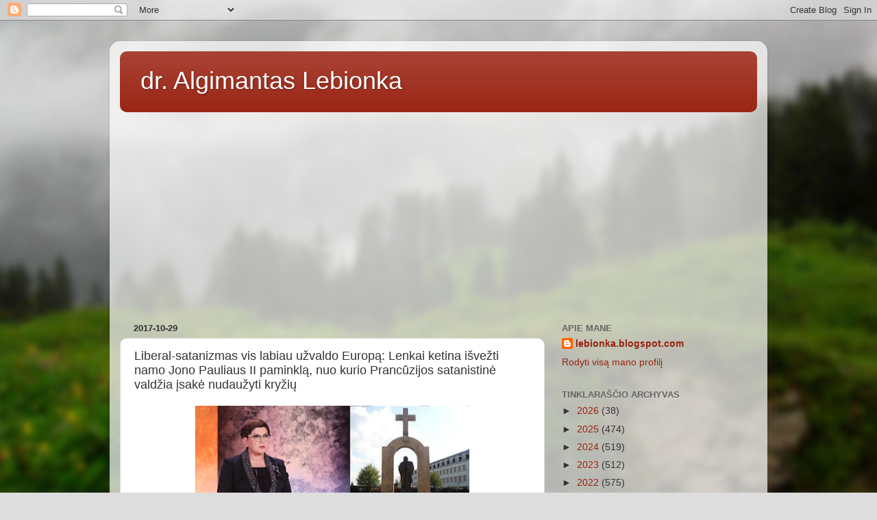

--- FILE ---
content_type: text/html; charset=utf-8
request_url: https://www.google.com/recaptcha/api2/aframe
body_size: 265
content:
<!DOCTYPE HTML><html><head><meta http-equiv="content-type" content="text/html; charset=UTF-8"></head><body><script nonce="4yeSirvyCoo_c41Xuh3IQA">/** Anti-fraud and anti-abuse applications only. See google.com/recaptcha */ try{var clients={'sodar':'https://pagead2.googlesyndication.com/pagead/sodar?'};window.addEventListener("message",function(a){try{if(a.source===window.parent){var b=JSON.parse(a.data);var c=clients[b['id']];if(c){var d=document.createElement('img');d.src=c+b['params']+'&rc='+(localStorage.getItem("rc::a")?sessionStorage.getItem("rc::b"):"");window.document.body.appendChild(d);sessionStorage.setItem("rc::e",parseInt(sessionStorage.getItem("rc::e")||0)+1);localStorage.setItem("rc::h",'1769532966252');}}}catch(b){}});window.parent.postMessage("_grecaptcha_ready", "*");}catch(b){}</script></body></html>

--- FILE ---
content_type: text/javascript
request_url: https://www.blogger.com/static/v1/jsbin/1250341327-lbx__lt.js
body_size: 123816
content:
(function(){/*

 Copyright The Closure Library Authors.
 SPDX-License-Identifier: Apache-2.0
*/
/*

 Copyright Google LLC
 SPDX-License-Identifier: Apache-2.0
*/
var aa='" class="',ba='" src="',ca='" tabindex="0" role="link" idlink>Anuliuoti</span>',da='" target="_blank">',fa='"/><img class="',ha='">',ia='"></div></div>',ja='"></div><div class="',ka='"><div class="',la="&quot;",ma="-caption",na="-content",oa="-disabled",pa="-inner-box",qa="-outer-box",ra="-top-shadow",sa="-webkit-backface-visibility",ta="-webkit-transform",ua="-webkit-transform ",va="-webkit-transform-style",wa="-webkit-transition",xa="0px",ya="</div>",za='</div><div class="',Aa='</p><p class="',
Ba='<a href="',Da='<div class="',Ea="<div>",Fa='<img class="',Ga="Android",Ha="Ar tikrai norite pa\u0161alinti \u0161i\u0105 vardo \u017eym\u0105?",Ia="At\u0161aukti",Ja="Bendrinti \u0161i\u0105 nuotrauk\u0105",Ka="CSS_APP_NOTIFYWIDGET",La="CSS_CLEAR_BOTH_NO_HEIGHT",Ma="CSS_HCONT_CHILD",Na="CSS_LAYOUT_COMPONENT",Oa="CSS_LIGHTBOX_ATTRIBUTION_INFO",Pa="CSS_LIGHTBOX_ATTRIBUTION_LINK",Qa="CSS_LIGHTBOX_BTN_ARROW",Ra="CSS_LIGHTBOX_FILMSTRIP_CONTROLS_LEFT",Sa="CSS_LIGHTBOX_FILMSTRIP_CONTROLS_RIGHT",Ta="CSS_LIGHTBOX_NOTIFY_WIDGET_CONTENT_LINK",
Ua="CSS_LIGHTBOX_PHOTO_BROWSE_VIEW",Va="CSS_LIGHTBOX_PHOTO_DETAILS_CAMERA_INFO",Wa="CSS_LIGHTBOX_PHOTO_DETAILS_CAMERA_INFO_TABLE_TR",Xa="CSS_LIGHTBOX_PHOTO_DETAILS_HISTOGRAM_CONTAINER",Ya="CSS_LIGHTBOX_PHOTO_DETAILS_PHOTO",Za="CSS_LIGHTBOX_PHOTO_DETAILS_PHOTO_IMG",ab="CSS_LIGHTBOX_PHOTO_DETAILS_PHOTO_INFO",bb="CSS_LIGHTBOX_PHOTO_DETAILS_TABS_CAMERA_CONTENT",cb="CSS_LIGHTBOX_PHOTO_DETAILS_TABS_MAPS_CONTENT",db="CSS_LIGHTBOX_PHOTO_DETAILS_TITLE",eb="CSS_LIGHTBOX_PHOTO_INFO_AUTHOR_LINK",fb="CSS_LIGHTBOX_PHOTO_INFO_LOCATION",
gb="CSS_LIGHTBOX_PHOTO_INFO_LOCATION_ICON_BG",hb="CSS_LIGHTBOX_PHOTO_INFO_LOCATION_ICON_HIDDEN",ib="CSS_LIGHTBOX_PLUS_ONE",jb="CSS_LIGHTBOX_SCALED_IMAGE_CAPTION_HINT_TEXT",kb="CSS_LIGHTBOX_SCALED_IMAGE_ERROR",lb="CSS_LIGHTBOX_SOFT_DELETE_DIALOG",mb="CSS_LIGHTBOX_SOFT_DELETE_DIALOG_CLOSE",nb="CSS_LIGHTBOX_SOFT_DELETE_DIALOG_MESSAGE",ob="CSS_LIGHTBOX_SOFT_DELETE_DIALOG_MESSAGE_CONTAINER",pb="CSS_LIGHTBOX_SOFT_DELETE_HEADER",qb="CSS_LIGHTBOX_TOOLBAR_LEFT",rb="CSS_LIGHTBOX_TOOLBAR_MENU_BUTTON_ICON",sb=
"CSS_LIGHTBOX_TOOLBAR_MENU_ITEM_ICON_EDIT_RIGHT",tb="CSS_LIGHTBOX_TOOLBAR_RIGHT",ub="CSS_LIGHTBOX_VIDEO_ROTATE_IMG",vb="CSS_LIGHTBOX_VIDEO_ROTATE_IMG_180",wb="CSS_LIGHTBOX_VIDEO_ROTATE_IMG_270",xb="CSS_LIGHTBOX_VIDEO_ROTATE_IMG_90",yb="CSS_LIGHTBOX_VIDEO_ROTATE_IMG_CONTAINER",zb="CSS_LIGHTBOX_VIDEO_ROTATE_IMG_SELECTED",Ab="Chromium",Bb="Component already rendered",d="DIV",Cb="Edge",Db="IFRAME",Fb="INPUT",Gb="Internet Explorer",Hb="Invalid listener argument",Ib="I\u0161sami nuotraukos informacija",
Jb="I\u0161trinti nuotrauk\u0105",Kb="Jei norite at\u0161aukti, spustel\u0117kite",Lb="Jei norite u\u017ebaigti, spustel\u0117kite",Mb="Jei norite u\u017edaryti, spustel\u0117kite",Nb="LC setIPFDCM bad dim",Ob="Microsoft Edge",Pb="Oa",Qb="Oi, \u012fvyko klaida.",Rb="Opera",Sb="Potentially sensitive message stripped for security reasons.",Tb="SPAN",Ub="Silk",Vb="Symbol.dispose",Wb="Symbol.iterator",Xb="Unable to set parent component",Yb="Unknown format requested type for int64",Zb="about:invalid#zClosurez",
$b="about:invalid#zSoyz",ac="absolute",bc="action",cc="activedescendant",dc="albumentry",ec="aria-activedescendant",fc="attributionsrc",hc="authkey",ic="autocomplete",jc="bigint",kc="blur",lc="boolean",mc="border-box",nc="both",oc="button",pc="checked",qc="click",rc="complete",sc="contextmenu",tc="disabled",uc="es3",vc="es6",wc="es_next",xc="fava.app.NotificationService",yc="filter",zc="focus",Ac="fontsizechange",n="function",Bc="goog-filterobsmenuitem",Cc="goog-imageless-button",Dc="goog-inline-block",
Ec="goog-inline-block ",Fc="goog-menu",Gc="goog-menu-button",Hc="goog-menuheader",Ic="goog-menuitem",Jc="goog-menuitem-accel",Kc="goog-menuseparator",Lc="goog-option-selected",Mc="goog-submenu",Nc="goog-submenu-arrow",Oc="goog-submenu-arrow-rtl",Pc="goog-tab",Qc="goog-tab-bar",Rc="gotpointercapture",Sc="haspopup",Tc="height",Uc="hidden",Vc="hide",Wc="highlight",Xc="horizontal",Yc="http://photos.google.com/lightbox/photoid",Zc="inactive",$c="input",ad="ketvirtadienis",bd="key",cd="keydown",dd="keypress",
ed="keyup",fd="left",gd="lightbox-captionwidget-id-caption",hd="load",id="margin-left",jd="margin-right",kd="margin-top",ld="mousedown",md="mouseout",nd="mouseover",od="mousewheel",pd="namebox-approval-button",qd="namebox-box-editing",rd="namebox-nameinputbox-dialog",sd="namebox-nameinputbox-inline",td="namebox-subjectcreate-input",ud="none",vd="noreferrer",q="number",wd="object",xd="padding",yd="photofeed",zd="photoid",Ad="picasa",Bd="position",Cd="preloaded",Dd="px",Ed="relative",Fd="resize",Gd=
"returncomments",Hd="role",Id="selected",Jd="shapeid",Kd="sizechange",r="string",Ld="text",Md="top",Nd="true",Od="uname",Pd="unhandledrejection",Qd="unhighlight",Rd="vertical",Sd="view",Td="visibility",Ud="visible",Vd="webkitTransitionEnd",Wd="width",Xd="{1} {0}",t,Yd=typeof Object.create==n?Object.create:function(a){var b=function(){};b.prototype=a;return new b},Zd=typeof Object.defineProperties==n?Object.defineProperty:function(a,b,c){if(a==Array.prototype||a==Object.prototype)return a;a[b]=c.value;
return a},$d=function(a){a=[wd==typeof globalThis&&globalThis,a,wd==typeof window&&window,wd==typeof self&&self,wd==typeof global&&global];for(var b=0;b<a.length;++b){var c=a[b];if(c&&c.Math==Math)return c}throw Error("Cannot find global object");},ae=$d(this),be="Int8 Uint8 Uint8Clamped Int16 Uint16 Int32 Uint32 Float32 Float64".split(" ");ae.BigInt64Array&&(be.push("BigInt64"),be.push("BigUint64"));
var de=function(a,b,c,e){if(b)for(var f=0;f<be.length;f++)ce(be[f]+"Array.prototype."+a,b,c,e)},v=function(a,b,c,e){b&&ce(a,b,c,e)},ce=function(a,b){var c=ae;a=a.split(".");for(var e=0;e<a.length-1;e++){var f=a[e];if(!(f in c))return;c=c[f]}a=a[a.length-1];e=c[a];b=b(e);b!=e&&b!=null&&Zd(c,a,{configurable:!0,writable:!0,value:b})},ee;
if(typeof Object.setPrototypeOf==n)ee=Object.setPrototypeOf;else{var fe;a:{var ge={a:!0},he={};try{he.__proto__=ge;fe=he.a;break a}catch(a){}fe=!1}ee=fe?function(a,b){a.__proto__=b;if(a.__proto__!==b)throw new TypeError(a+" is not extensible");return a}:null}
var ie=ee,w=function(a,b){a.prototype=Yd(b.prototype);a.prototype.constructor=a;if(ie)ie(a,b);else for(var c in b)if(c!="prototype")if(Object.defineProperties){var e=Object.getOwnPropertyDescriptor(b,c);e&&Object.defineProperty(a,c,e)}else a[c]=b[c];a.B=b.prototype},je=function(a){var b=0;return function(){return b<a.length?{done:!1,value:a[b++]}:{done:!0}}},ke=function(a){var b=typeof Symbol!="undefined"&&Symbol.iterator&&a[Symbol.iterator];if(b)return b.call(a);if(typeof a.length==q)return{next:je(a)};
throw Error(String(a)+" is not an iterable or ArrayLike");},me=function(a){return le(a,a)},le=function(a,b){a.raw=b;Object.freeze&&(Object.freeze(a),Object.freeze(b));return a},ne=function(){for(var a=Number(this),b=[],c=a;c<arguments.length;c++)b[c-a]=arguments[c];return b};v("globalThis",function(a){return a||ae},"es_2020",uc);
v("Symbol",function(a){if(a)return a;var b=function(g,h){this.fF=g;Zd(this,"description",{configurable:!0,writable:!0,value:h})};b.prototype.toString=function(){return this.fF};var c="jscomp_symbol_"+(Math.random()*1E9>>>0)+"_",e=0,f=function(g){if(this instanceof f)throw new TypeError("Symbol is not a constructor");return new b(c+(g||"")+"_"+e++,g)};return f},vc,uc);
v(Wb,function(a){if(a)return a;a=Symbol(Wb);Zd(Array.prototype,a,{configurable:!0,writable:!0,value:function(){return oe(je(this))}});return a},vc,uc);var oe=function(a){a={next:a};a[Symbol.iterator]=function(){return this};return a};
v("Promise",function(a){function b(){this.ff=null}function c(h){return h instanceof f?h:new f(function(k){k(h)})}if(a)return a;b.prototype.uy=function(h){if(this.ff==null){this.ff=[];var k=this;this.vy(function(){k.LH()})}this.ff.push(h)};var e=ae.setTimeout;b.prototype.vy=function(h){e(h,0)};b.prototype.LH=function(){for(;this.ff&&this.ff.length;){var h=this.ff;this.ff=[];for(var k=0;k<h.length;++k){var l=h[k];h[k]=null;try{l()}catch(m){this.IF(m)}}}this.ff=null};b.prototype.IF=function(h){this.vy(function(){throw h;
})};var f=function(h){this.ia=0;this.jc=void 0;this.ki=[];this.wB=!1;var k=this.Ar();try{h(k.resolve,k.reject)}catch(l){k.reject(l)}};f.prototype.Ar=function(){function h(m){return function(p){l||(l=!0,m.call(k,p))}}var k=this,l=!1;return{resolve:h(this.TO),reject:h(this.mu)}};f.prototype.TO=function(h){if(h===this)this.mu(new TypeError("A Promise cannot resolve to itself"));else if(h instanceof f)this.tQ(h);else{a:switch(typeof h){case wd:var k=h!=null;break a;case n:k=!0;break a;default:k=!1}k?
this.SO(h):this.Zz(h)}};f.prototype.SO=function(h){var k=void 0;try{k=h.then}catch(l){this.mu(l);return}typeof k==n?this.uQ(k,h):this.Zz(h)};f.prototype.mu=function(h){this.kE(2,h)};f.prototype.Zz=function(h){this.kE(1,h)};f.prototype.kE=function(h,k){if(this.ia!=0)throw Error("Cannot settle("+h+", "+k+"): Promise already settled in state"+this.ia);this.ia=h;this.jc=k;this.ia===2&&this.dP();this.NH()};f.prototype.dP=function(){var h=this;e(function(){if(h.TM()){var k=ae.console;typeof k!=="undefined"&&
k.error(h.jc)}},1)};f.prototype.TM=function(){if(this.wB)return!1;var h=ae.CustomEvent,k=ae.Event,l=ae.dispatchEvent;if(typeof l==="undefined")return!0;typeof h===n?h=new h(Pd,{cancelable:!0}):typeof k===n?h=new k(Pd,{cancelable:!0}):(h=ae.document.createEvent("CustomEvent"),h.initCustomEvent(Pd,!1,!0,h));h.promise=this;h.reason=this.jc;return l(h)};f.prototype.NH=function(){if(this.ki!=null){for(var h=0;h<this.ki.length;++h)g.uy(this.ki[h]);this.ki=null}};var g=new b;f.prototype.tQ=function(h){var k=
this.Ar();h.Fl(k.resolve,k.reject)};f.prototype.uQ=function(h,k){var l=this.Ar();try{h.call(k,l.resolve,l.reject)}catch(m){l.reject(m)}};f.prototype.then=function(h,k){function l(A,H){return typeof A==n?function(L){try{m(A(L))}catch(ea){p(ea)}}:H}var m,p,u=new f(function(A,H){m=A;p=H});this.Fl(l(h,m),l(k,p));return u};f.prototype.catch=function(h){return this.then(void 0,h)};f.prototype.Fl=function(h,k){function l(){switch(m.ia){case 1:h(m.jc);break;case 2:k(m.jc);break;default:throw Error("Unexpected state: "+
m.ia);}}var m=this;this.ki==null?g.uy(l):this.ki.push(l);this.wB=!0};f.resolve=c;f.reject=function(h){return new f(function(k,l){l(h)})};f.race=function(h){return new f(function(k,l){for(var m=ke(h),p=m.next();!p.done;p=m.next())c(p.value).Fl(k,l)})};f.all=function(h){var k=ke(h),l=k.next();return l.done?c([]):new f(function(m,p){function u(L){return function(ea){A[L]=ea;H--;H==0&&m(A)}}var A=[],H=0;do A.push(void 0),H++,c(l.value).Fl(u(A.length-1),p),l=k.next();while(!l.done)})};return f},vc,uc);
var pe=function(a,b){return Object.prototype.hasOwnProperty.call(a,b)};v(Vb,function(a){return a?a:Symbol(Vb)},wc,uc);v("Array.prototype.find",function(a){return a?a:function(b,c){a:{var e=this;e instanceof String&&(e=String(e));for(var f=e.length,g=0;g<f;g++){var h=e[g];if(b.call(c,h,g,e)){b=h;break a}}b=void 0}return b}},vc,uc);
v("WeakMap",function(a){function b(){}function c(l){var m=typeof l;return m===wd&&l!==null||m===n}function e(l){if(!pe(l,g)){var m=new b;Zd(l,g,{value:m})}}function f(l){var m=Object[l];m&&(Object[l]=function(p){if(p instanceof b)return p;Object.isExtensible(p)&&e(p);return m(p)})}if(function(){if(!a||!Object.seal)return!1;try{var l=Object.seal({}),m=Object.seal({}),p=new a([[l,2],[m,3]]);if(p.get(l)!=2||p.get(m)!=3)return!1;p.delete(l);p.set(m,4);return!p.has(l)&&p.get(m)==4}catch(u){return!1}}())return a;
var g="$jscomp_hidden_"+Math.random();f("freeze");f("preventExtensions");f("seal");var h=0,k=function(l){this.Ea=(h+=Math.random()+1).toString();if(l){l=ke(l);for(var m;!(m=l.next()).done;)m=m.value,this.set(m[0],m[1])}};k.prototype.set=function(l,m){if(!c(l))throw Error("Invalid WeakMap key");e(l);if(!pe(l,g))throw Error("WeakMap key fail: "+l);l[g][this.Ea]=m;return this};k.prototype.get=function(l){return c(l)&&pe(l,g)?l[g][this.Ea]:void 0};k.prototype.has=function(l){return c(l)&&pe(l,g)&&pe(l[g],
this.Ea)};k.prototype.delete=function(l){return c(l)&&pe(l,g)&&pe(l[g],this.Ea)?delete l[g][this.Ea]:!1};return k},vc,uc);
v("Map",function(a){if(function(){if(!a||typeof a!=n||!a.prototype.entries||typeof Object.seal!=n)return!1;try{var k=Object.seal({x:4}),l=new a(ke([[k,"s"]]));if(l.get(k)!="s"||l.size!=1||l.get({x:4})||l.set({x:4},"t")!=l||l.size!=2)return!1;var m=l.entries(),p=m.next();if(p.done||p.value[0]!=k||p.value[1]!="s")return!1;p=m.next();return p.done||p.value[0].x!=4||p.value[1]!="t"||!m.next().done?!1:!0}catch(u){return!1}}())return a;var b=new WeakMap,c=function(k){this[0]={};this[1]=g();this.size=0;
if(k){k=ke(k);for(var l;!(l=k.next()).done;)l=l.value,this.set(l[0],l[1])}};c.prototype.set=function(k,l){k=k===0?0:k;var m=e(this,k);m.list||(m.list=this[0][m.id]=[]);m.entry?m.entry.value=l:(m.entry={next:this[1],Ye:this[1].Ye,head:this[1],key:k,value:l},m.list.push(m.entry),this[1].Ye.next=m.entry,this[1].Ye=m.entry,this.size++);return this};c.prototype.delete=function(k){k=e(this,k);return k.entry&&k.list?(k.list.splice(k.index,1),k.list.length||delete this[0][k.id],k.entry.Ye.next=k.entry.next,
k.entry.next.Ye=k.entry.Ye,k.entry.head=null,this.size--,!0):!1};c.prototype.clear=function(){this[0]={};this[1]=this[1].Ye=g();this.size=0};c.prototype.has=function(k){return!!e(this,k).entry};c.prototype.get=function(k){return(k=e(this,k).entry)&&k.value};c.prototype.entries=function(){return f(this,function(k){return[k.key,k.value]})};c.prototype.keys=function(){return f(this,function(k){return k.key})};c.prototype.values=function(){return f(this,function(k){return k.value})};c.prototype.forEach=
function(k,l){for(var m=this.entries(),p;!(p=m.next()).done;)p=p.value,k.call(l,p[1],p[0],this)};c.prototype[Symbol.iterator]=c.prototype.entries;var e=function(k,l){var m=l&&typeof l;m==wd||m==n?b.has(l)?m=b.get(l):(m=""+ ++h,b.set(l,m)):m="p_"+l;var p=k[0][m];if(p&&pe(k[0],m))for(k=0;k<p.length;k++){var u=p[k];if(l!==l&&u.key!==u.key||l===u.key)return{id:m,list:p,index:k,entry:u}}return{id:m,list:p,index:-1,entry:void 0}},f=function(k,l){var m=k[1];return oe(function(){if(m){for(;m.head!=k[1];)m=
m.Ye;for(;m.next!=m.head;)return m=m.next,{done:!1,value:l(m)};m=null}return{done:!0,value:void 0}})},g=function(){var k={};return k.Ye=k.next=k.head=k},h=0;return c},vc,uc);
v("Set",function(a){if(function(){if(!a||typeof a!=n||!a.prototype.entries||typeof Object.seal!=n)return!1;try{var c=Object.seal({x:4}),e=new a(ke([c]));if(!e.has(c)||e.size!=1||e.add(c)!=e||e.size!=1||e.add({x:4})!=e||e.size!=2)return!1;var f=e.entries(),g=f.next();if(g.done||g.value[0]!=c||g.value[1]!=c)return!1;g=f.next();return g.done||g.value[0]==c||g.value[0].x!=4||g.value[1]!=g.value[0]?!1:f.next().done}catch(h){return!1}}())return a;var b=function(c){this.Fa=new Map;if(c){c=ke(c);for(var e;!(e=
c.next()).done;)this.add(e.value)}this.size=this.Fa.size};b.prototype.add=function(c){c=c===0?0:c;this.Fa.set(c,c);this.size=this.Fa.size;return this};b.prototype.delete=function(c){c=this.Fa.delete(c);this.size=this.Fa.size;return c};b.prototype.clear=function(){this.Fa.clear();this.size=0};b.prototype.has=function(c){return this.Fa.has(c)};b.prototype.entries=function(){return this.Fa.entries()};b.prototype.values=function(){return this.Fa.values()};b.prototype.keys=b.prototype.values;b.prototype[Symbol.iterator]=
b.prototype.values;b.prototype.forEach=function(c,e){var f=this;this.Fa.forEach(function(g){return c.call(e,g,g,f)})};return b},vc,uc);v("Object.values",function(a){return a?a:function(b){var c=[],e;for(e in b)pe(b,e)&&c.push(b[e]);return c}},"es8",uc);v("Object.is",function(a){return a?a:function(b,c){return b===c?b!==0||1/b===1/c:b!==b&&c!==c}},vc,uc);
v("Array.prototype.includes",function(a){return a?a:function(b,c){var e=this;e instanceof String&&(e=String(e));var f=e.length;c=c||0;for(c<0&&(c=Math.max(c+f,0));c<f;c++){var g=e[c];if(g===b||Object.is(g,b))return!0}return!1}},"es7",uc);var qe=function(a,b,c){if(a==null)throw new TypeError("The 'this' value for String.prototype."+c+" must not be null or undefined");if(b instanceof RegExp)throw new TypeError("First argument to String.prototype."+c+" must not be a regular expression");return a+""};
v("String.prototype.includes",function(a){return a?a:function(b,c){return qe(this,b,"includes").indexOf(b,c||0)!==-1}},vc,uc);v("Array.from",function(a){return a?a:function(b,c,e){c=c!=null?c:function(k){return k};var f=[],g=typeof Symbol!="undefined"&&Symbol.iterator&&b[Symbol.iterator];if(typeof g==n){b=g.call(b);for(var h=0;!(g=b.next()).done;)f.push(c.call(e,g.value,h++))}else for(g=b.length,h=0;h<g;h++)f.push(c.call(e,b[h],h));return f}},vc,uc);
v("Number.isFinite",function(a){return a?a:function(b){return typeof b!==q?!1:!isNaN(b)&&b!==Infinity&&b!==-Infinity}},vc,uc);v("Number.MAX_SAFE_INTEGER",function(){return 9007199254740991},vc,uc);v("Number.MIN_SAFE_INTEGER",function(){return-9007199254740991},vc,uc);v("Number.isInteger",function(a){return a?a:function(b){return Number.isFinite(b)?b===Math.floor(b):!1}},vc,uc);
v("Number.isSafeInteger",function(a){return a?a:function(b){return Number.isInteger(b)&&Math.abs(b)<=Number.MAX_SAFE_INTEGER}},vc,uc);v("String.prototype.startsWith",function(a){return a?a:function(b,c){var e=qe(this,b,"startsWith");b+="";var f=e.length,g=b.length;c=Math.max(0,Math.min(c|0,e.length));for(var h=0;h<g&&c<f;)if(e[c++]!=b[h++])return!1;return h>=g}},vc,uc);
var re=function(a,b){a instanceof String&&(a+="");var c=0,e=!1,f={next:function(){if(!e&&c<a.length){var g=c++;return{value:b(g,a[g]),done:!1}}e=!0;return{done:!0,value:void 0}}};f[Symbol.iterator]=function(){return f};return f};v("Math.trunc",function(a){return a?a:function(b){b=Number(b);if(isNaN(b)||b===Infinity||b===-Infinity||b===0)return b;var c=Math.floor(Math.abs(b));return b<0?-c:c}},vc,uc);v("Number.isNaN",function(a){return a?a:function(b){return typeof b===q&&isNaN(b)}},vc,uc);
v("Array.prototype.keys",function(a){return a?a:function(){return re(this,function(b){return b})}},vc,uc);v("Array.prototype.values",function(a){return a?a:function(){return re(this,function(b,c){return c})}},"es8",uc);var se=function(a){a=Math.trunc(a)||0;a<0&&(a+=this.length);if(!(a<0||a>=this.length))return this[a]};v("Array.prototype.at",function(a){return a?a:se},wc,"es5");de("at",function(a){return a?a:se},wc,"es5");v("String.prototype.at",function(a){return a?a:se},wc,"es5");
v("String.prototype.repeat",function(a){return a?a:function(b){var c=qe(this,null,"repeat");if(b<0||b>1342177279)throw new RangeError("Invalid count value");b|=0;for(var e="";b;)if(b&1&&(e+=c),b>>>=1)c+=c;return e}},vc,uc);v("Math.sign",function(a){return a?a:function(b){b=Number(b);return b===0||isNaN(b)?b:b>0?1:-1}},vc,uc);
v("Set.prototype.intersection",function(a){return a?a:function(b){if(!(this instanceof Set))throw new TypeError("Method must be called on an instance of Set.");if(typeof b!==wd||b===null||typeof b.size!==q||b.size<0||typeof b.keys!==n||typeof b.has!==n)throw new TypeError("Argument must be set-like");var c=new Set;if(this.size<=b.size)b={wE:this.keys(),BB:b};else{b=b.keys();if(typeof b!==wd||b===null||typeof b.next!==n)throw new TypeError("Invalid iterator.");b={wE:b,BB:this}}var e=b;b=e.wE;e=e.BB;
for(var f=b.next();!f.done;)e.has(f.value)&&c.add(f.value),f=b.next();return c}},wc,vc);var te=te||{},x=this||self,ue=function(a,b){a:{var c=["CLOSURE_FLAGS"];for(var e=x,f=0;f<c.length;f++)if(e=e[c[f]],e==null){c=null;break a}c=e}a=c&&c[a];return a!=null?a:b},ve=function(a){a.zg=void 0;a.Ha=function(){return a.zg?a.zg:a.zg=new a}},we=function(a){var b=typeof a;return b!=wd?b:a?Array.isArray(a)?"array":b:"null"},xe=function(a){var b=we(a);return b=="array"||b==wd&&typeof a.length==q},ye=function(a){var b=typeof a;return b==wd&&a!=null||b==n},Be=function(a){return Object.prototype.hasOwnProperty.call(a,
ze)&&a[ze]||(a[ze]=++Ae)},ze="closure_uid_"+(Math.random()*1E9>>>0),Ae=0,Ce=function(a,b,c){return a.call.apply(a.bind,arguments)},De=function(a,b,c){if(!a)throw Error();if(arguments.length>2){var e=Array.prototype.slice.call(arguments,2);return function(){var f=Array.prototype.slice.call(arguments);Array.prototype.unshift.apply(f,e);return a.apply(b,f)}}return function(){return a.apply(b,arguments)}},y=function(a,b,c){y=Function.prototype.bind&&Function.prototype.bind.toString().indexOf("native code")!=
-1?Ce:De;return y.apply(null,arguments)},Ee=function(a,b){var c=Array.prototype.slice.call(arguments,1);return function(){var e=c.slice();e.push.apply(e,arguments);return a.apply(this,e)}},Fe=function(a){return a},z=function(a,b){function c(){}c.prototype=b.prototype;a.B=b.prototype;a.prototype=new c;a.prototype.constructor=a;a.bS=function(e,f,g){for(var h=Array(arguments.length-2),k=2;k<arguments.length;k++)h[k-2]=arguments[k];return b.prototype[f].apply(e,h)}};function Ge(a,b){if(Error.captureStackTrace)Error.captureStackTrace(this,Ge);else{var c=Error().stack;c&&(this.stack=c)}a&&(this.message=String(a));b!==void 0&&(this.cause=b)}z(Ge,Error);Ge.prototype.name="CustomError";var He;function Ie(a){x.setTimeout(function(){throw a;},0)};function Je(a){return/^[\s\xa0]*$/.test(a)}var Ke=String.prototype.trim?function(a){return a.trim()}:function(a){return/^[\s\xa0]*([\s\S]*?)[\s\xa0]*$/.exec(a)[1]},Le=/&/g,Me=/</g,Ne=/>/g,Oe=/"/g,Pe=/'/g,Qe=/\x00/g,Re=/[\x00&<>"']/;
function Se(a,b){var c=0;a=Ke(String(a)).split(".");b=Ke(String(b)).split(".");for(var e=Math.max(a.length,b.length),f=0;c==0&&f<e;f++){var g=a[f]||"",h=b[f]||"";do{g=/(\d*)(\D*)(.*)/.exec(g)||["","","",""];h=/(\d*)(\D*)(.*)/.exec(h)||["","","",""];if(g[0].length==0&&h[0].length==0)break;c=Te(g[1].length==0?0:parseInt(g[1],10),h[1].length==0?0:parseInt(h[1],10))||Te(g[2].length==0,h[2].length==0)||Te(g[2],h[2]);g=g[3];h=h[3]}while(c==0)}return c}function Te(a,b){return a<b?-1:a>b?1:0};var Ue=ue(610401301,!1),Ve=ue(1331761403,!1),We=ue(748402147,!0),Xe=ue(824656860,ue(1,!0));function Ye(){var a=x.navigator;return a&&(a=a.userAgent)?a:""}var Ze,$e=x.navigator;Ze=$e?$e.userAgentData||null:null;function af(a){if(!Ue||!Ze)return!1;for(var b=0;b<Ze.brands.length;b++){var c=Ze.brands[b].brand;if(c&&c.indexOf(a)!=-1)return!0}return!1}function B(a){return Ye().indexOf(a)!=-1};function bf(a){return a!==void 0&&a||Ue?!!Ze&&Ze.brands.length>0:!1}function cf(){return bf()?!1:B(Rb)}function df(){return bf()?!1:B("Trident")||B("MSIE")}function ef(){return bf()?af(Ob):B("Edg/")}function ff(){return B("Firefox")||B("FxiOS")}function gf(){return B("Safari")&&!(hf()||(bf()?0:B("Coast"))||cf()||(bf()?0:B(Cb))||ef()||(bf()?af(Rb):B("OPR"))||ff()||B(Ub)||B(Ga))}function hf(){return bf()?af(Ab):(B("Chrome")||B("CriOS"))&&!(bf()?0:B(Cb))||B(Ub)}
function jf(){return B(Ga)&&!(hf()||ff()||cf()||B(Ub))}function kf(a){var b={};a.forEach(function(c){b[c[0]]=c[1]});return function(c){return b[c.find(function(e){return e in b})]||""}}
function lf(a){var b=Ye();if(a===Gb){if(df())if((a=/rv: *([\d\.]*)/.exec(b))&&a[1])b=a[1];else{a="";var c=/MSIE +([\d\.]+)/.exec(b);if(c&&c[1])if(b=/Trident\/(\d.\d)/.exec(b),c[1]=="7.0")if(b&&b[1])switch(b[1]){case "4.0":a="8.0";break;case "5.0":a="9.0";break;case "6.0":a="10.0";break;case "7.0":a="11.0"}else a="7.0";else a=c[1];b=a}else b="";return b}var e=RegExp("([A-Z][\\w ]+)/([^\\s]+)\\s*(?:\\((.*?)\\))?","g");c=[];for(var f;f=e.exec(b);)c.push([f[1],f[2],f[3]||void 0]);b=kf(c);switch(a){case Rb:if(cf())return b(["Version",
Rb]);if(bf()?af(Rb):B("OPR"))return b(["OPR"]);break;case Ob:if(bf()?0:B(Cb))return b([Cb]);if(ef())return b(["Edg"]);break;case Ab:if(hf())return b(["Chrome","CriOS","HeadlessChrome"])}return a==="Firefox"&&ff()||a==="Safari"&&gf()||a==="Android Browser"&&jf()||a===Ub&&B(Ub)?(b=c[2])&&b[1]||"":""}
function mf(a){if(bf()&&a!==Ub){var b=Ze.brands.find(function(c){return c.brand===a});if(!b||!b.version)return NaN;b=b.version.split(".")}else{b=lf(a);if(b==="")return NaN;b=b.split(".")}return b.length===0?NaN:Number(b[0])};function nf(a){return a!==void 0&&a||Ue?!!Ze&&!!Ze.platform:!1}function of(){return B("iPhone")&&!B("iPod")&&!B("iPad")}function pf(){return of()||B("iPad")||B("iPod")}function qf(){return nf()?Ze.platform==="macOS":B("Macintosh")};function rf(a){return a[a.length-1]}var sf=Array.prototype.indexOf?function(a,b,c){return Array.prototype.indexOf.call(a,b,c)}:function(a,b,c){c=c==null?0:c<0?Math.max(0,a.length+c):c;if(typeof a===r)return typeof b!==r||b.length!=1?-1:a.indexOf(b,c);for(;c<a.length;c++)if(c in a&&a[c]===b)return c;return-1},C=Array.prototype.forEach?function(a,b,c){Array.prototype.forEach.call(a,b,c)}:function(a,b,c){for(var e=a.length,f=typeof a===r?a.split(""):a,g=0;g<e;g++)g in f&&b.call(c,f[g],g,a)};
function tf(a,b,c){for(var e=typeof a===r?a.split(""):a,f=a.length-1;f>=0;--f)f in e&&b.call(c,e[f],f,a)}
var uf=Array.prototype.map?function(a,b,c){return Array.prototype.map.call(a,b,c)}:function(a,b,c){for(var e=a.length,f=Array(e),g=typeof a===r?a.split(""):a,h=0;h<e;h++)h in g&&(f[h]=b.call(c,g[h],h,a));return f},vf=Array.prototype.reduce?function(a,b,c,e){e&&(b=b.bind(e));return Array.prototype.reduce.call(a,b,c)}:function(a,b,c,e){var f=c;C(a,function(g,h){f=b.call(e,f,g,h,a)});return f},wf=Array.prototype.some?function(a,b,c){return Array.prototype.some.call(a,b,c)}:function(a,b,c){for(var e=
a.length,f=typeof a===r?a.split(""):a,g=0;g<e;g++)if(g in f&&b.call(c,f[g],g,a))return!0;return!1};function xf(a,b,c){b=yf(a,b,c);return b<0?null:typeof a===r?a.charAt(b):a[b]}function yf(a,b,c){for(var e=a.length,f=typeof a===r?a.split(""):a,g=0;g<e;g++)if(g in f&&b.call(c,f[g],g,a))return g;return-1}function zf(a,b,c){a:{for(var e=typeof a===r?a.split(""):a,f=a.length-1;f>=0;f--)if(f in e&&b.call(c,e[f],f,a)){b=f;break a}b=-1}return b<0?null:typeof a===r?a.charAt(b):a[b]}
function Af(a,b){return sf(a,b)>=0}function Bf(a){if(!Array.isArray(a))for(var b=a.length-1;b>=0;b--)delete a[b];a.length=0}function Cf(a,b){b=sf(a,b);var c;(c=b>=0)&&Df(a,b);return c}function Df(a,b){return Array.prototype.splice.call(a,b,1).length==1}function Ef(a){return Array.prototype.concat.apply([],arguments)}function Ff(a){var b=a.length;if(b>0){for(var c=Array(b),e=0;e<b;e++)c[e]=a[e];return c}return[]}function Gf(a,b,c,e){return Array.prototype.splice.apply(a,Hf(arguments,1))}
function Hf(a,b,c){return arguments.length<=2?Array.prototype.slice.call(a,b):Array.prototype.slice.call(a,b,c)}function If(a,b,c){b=b||a;var e=function(l){return ye(l)?"o"+Be(l):(typeof l).charAt(0)+l};c=c||e;for(var f=e=0,g={};f<a.length;){var h=a[f++],k=c(h);Object.prototype.hasOwnProperty.call(g,k)||(g[k]=!0,b[e++]=h)}b.length=e}function Jf(a,b,c,e,f){for(var g=0,h=a.length,k;g<h;){var l=g+(h-g>>>1);var m=c?b.call(f,a[l],l,a):b(e,a[l]);m>0?g=l+1:(h=l,k=!m)}return k?g:-g-1}
function Kf(a,b){return a>b?1:a<b?-1:0}function Lf(a,b,c){c=Jf(a,c||Kf,!1,b);return c<0?(Gf(a,-(c+1),0,b),!0):!1};var Mf=function(a){Mf[" "](a);return a};Mf[" "]=function(){};var Nf=function(a,b,c,e){e=e?e(b):b;return Object.prototype.hasOwnProperty.call(a,e)?a[e]:a[e]=c(b)};var Of=cf(),Pf=df(),Qf=B(Cb),Rf=B("Gecko")&&!(Ye().toLowerCase().indexOf("webkit")!=-1&&!B(Cb))&&!(B("Trident")||B("MSIE"))&&!B(Cb),Sf=Ye().toLowerCase().indexOf("webkit")!=-1&&!B(Cb),Tf=qf(),Uf=nf()?Ze.platform==="Windows":B("Windows"),Vf=(nf()?Ze.platform==="Linux":B("Linux"))||(nf()?Ze.platform==="Chrome OS":B("CrOS")),Wf=nf()?Ze.platform===Ga:B(Ga),Xf=of(),Yf=B("iPad"),Zf=B("iPod"),$f=pf(),ag=function(){var a=x.document;return a?a.documentMode:void 0},bg;
a:{var cg="",dg=function(){var a=Ye();if(Rf)return/rv:([^\);]+)(\)|;)/.exec(a);if(Qf)return/Edge\/([\d\.]+)/.exec(a);if(Pf)return/\b(?:MSIE|rv)[: ]([^\);]+)(\)|;)/.exec(a);if(Sf)return/WebKit\/(\S+)/.exec(a);if(Of)return/(?:Version)[ \/]?(\S+)/.exec(a)}();dg&&(cg=dg?dg[1]:"");if(Pf){var eg=ag();if(eg!=null&&eg>parseFloat(cg)){bg=String(eg);break a}}bg=cg}var fg=bg,gg={},hg=function(a){return Nf(gg,a,function(){return Se(fg,a)>=0})},ig;
if(x.document&&Pf){var jg=ag();ig=jg?jg:parseInt(fg,10)||void 0}else ig=void 0;var kg=ig;var lg=ff(),mg=of()||B("iPod"),ng=B("iPad"),og=jf(),pg=hf(),qg=gf()&&!pf();function rg(a,b,c){a.__closure__error__context__984382||(a.__closure__error__context__984382={});a.__closure__error__context__984382[b]=c};var sg=void 0;function tg(){var a=Error();rg(a,"severity","incident");Ie(a)}function ug(a){a=Error(a);rg(a,"severity","warning");return a}function vg(a,b,c,e){if(b!=null){if(a==null){var f;a=(f=sg)!=null?f:sg={}}else a=a.constructor;f=a[b]||0;f>=c||(a[b]=f+1,tg(e))}};function wg(){return typeof BigInt===n};var xg=typeof Symbol===n&&typeof Symbol()==="symbol";function yg(a,b,c){return typeof Symbol===n&&typeof Symbol()==="symbol"?(c===void 0?0:c)&&Symbol.for&&a?Symbol.for(a):a!=null?Symbol(a):Symbol():b}var zg=yg("jas",void 0,!0),Ag=yg(void 0,"0di"),Bg=yg(void 0,"0dg"),Cg=yg(void 0,Symbol()),Dg=yg(void 0,"0ub"),Eg=yg(void 0,"0ubs"),Fg=yg(void 0,"0actk"),Gg=yg("m_m","jS",!0),Hg=yg(void 0,"vps"),Ig=yg(void 0,void 0);var Jg=Math.max,Kg=Jg.apply,Lg=Object.values({NR:1,MR:2,LR:4,TR:8,ZR:16,RR:32,GR:64,JR:128,HR:256,YR:512,IR:1024,KR:2048,SR:4096,OR:8192}),Mg;if(Lg instanceof Array)Mg=Lg;else{for(var Ng=ke(Lg),Og,Pg=[];!(Og=Ng.next()).done;)Pg.push(Og.value);Mg=Pg}Kg.call(Jg,Math,Mg);var Qg={IL:{value:0,configurable:!0,writable:!0,enumerable:!1}},Rg=Object.defineProperties,D=xg?zg:"IL",Sg,Tg=[];Ug(Tg,7);Sg=Object.freeze(Tg);function Vg(a,b){xg||D in a||Rg(a,Qg);return a[D]|=b}
function Ug(a,b){xg||D in a||Rg(a,Qg);return a[D]=b};var Wg={};function Xg(a,b){return b===void 0?a.ij!==Yg&&!!(2&(a.da[D]|0)):!!(2&b)&&a.ij!==Yg}var Yg={};function Zg(a,b){if(typeof b!==q||b<0||b>=a.length)throw Error();}var $g=Object.freeze({}),ah=Object.freeze({}),bh={};function ch(a){a.hS=!0;return a};var dh=ch(function(a){return typeof a===q},q),eh=ch(function(a){return typeof a===r},r),fh=ch(function(a){return typeof a===lc},lc),gh=ch(function(a){return typeof a===jc},jc);var hh=typeof x.BigInt===n&&typeof x.BigInt(0)===jc;function ih(a){var b=a;if(eh(b)){if(!/^\s*(?:-?[1-9]\d*|0)?\s*$/.test(b))throw Error(String(b));}else if(dh(b)&&!Number.isSafeInteger(b))throw Error(String(b));return hh?BigInt(a):a=fh(a)?a?"1":"0":eh(a)?a.trim()||"0":String(a)}
var jh=ch(function(a){return hh?gh(a):eh(a)&&/^(?:-?[1-9]\d*|0)$/.test(a)},"gbigint"),ph=ch(function(a){return hh?a>=kh&&a<=lh:a[0]==="-"?mh(a,nh):mh(a,oh)},"isSafeInt52"),nh=Number.MIN_SAFE_INTEGER.toString(),kh=hh?BigInt(Number.MIN_SAFE_INTEGER):void 0,oh=Number.MAX_SAFE_INTEGER.toString(),lh=hh?BigInt(Number.MAX_SAFE_INTEGER):void 0;
function mh(a,b){if(a.length>b.length)return!1;if(a.length<b.length||a===b)return!0;for(var c=0;c<a.length;c++){var e=a[c],f=b[c];if(e>f)return!1;if(e<f)return!0}};var qh=0,rh=0;function sh(a){var b=a>>>0;qh=b;rh=(a-b)/4294967296>>>0}function th(a){if(a<0){sh(0-a);var b=ke(uh(qh,rh));a=b.next().value;b=b.next().value;qh=a>>>0;rh=b>>>0}else sh(a)}function vh(a,b){var c=b*4294967296+(a>>>0);return Number.isSafeInteger(c)?c:wh(a,b)}
function wh(a,b){b>>>=0;a>>>=0;if(b<=2097151)var c=""+(4294967296*b+a);else wg()?c=""+(BigInt(b)<<BigInt(32)|BigInt(a)):(c=(a>>>24|b<<8)&16777215,b=b>>16&65535,a=(a&16777215)+c*6777216+b*6710656,c+=b*8147497,b*=2,a>=1E7&&(c+=a/1E7>>>0,a%=1E7),c>=1E7&&(b+=c/1E7>>>0,c%=1E7),c=b+xh(c)+xh(a));return c}function xh(a){a=String(a);return"0000000".slice(a.length)+a}
function yh(a,b){b&2147483648?wg()?a=""+(BigInt(b|0)<<BigInt(32)|BigInt(a>>>0)):(b=ke(uh(a,b)),a=b.next().value,b=b.next().value,a="-"+wh(a,b)):a=wh(a,b);return a}
function zh(a){if(a.length<16)th(Number(a));else if(wg())a=BigInt(a),qh=Number(a&BigInt(4294967295))>>>0,rh=Number(a>>BigInt(32)&BigInt(4294967295));else{var b=+(a[0]==="-");rh=qh=0;for(var c=a.length,e=0+b,f=(c-b)%6+b;f<=c;e=f,f+=6)e=Number(a.slice(e,f)),rh*=1E6,qh=qh*1E6+e,qh>=4294967296&&(rh+=Math.trunc(qh/4294967296),rh>>>=0,qh>>>=0);b&&(b=ke(uh(qh,rh)),a=b.next().value,b=b.next().value,qh=a,rh=b)}}function uh(a,b){b=~b;a?a=~a+1:b+=1;return[a,b]};function Ah(a,b){throw Error(b===void 0?"unexpected value "+a+"!":b);};var Bh=typeof BigInt===n?BigInt.asIntN:void 0,Ch=typeof BigInt===n?BigInt.asUintN:void 0,Dh=Number.isSafeInteger,Eh=Number.isFinite,Fh=Math.trunc;function Gh(a){if(typeof a!==q)throw Error("Value of float/double field must be a number, found "+typeof a+": "+a);return a}function Hh(a){if(a==null||typeof a===q)return a;if(a==="NaN"||a==="Infinity"||a==="-Infinity")return Number(a)}function Ih(a){return a.displayName||a.name||"unknown type name"}
function Jh(a){if(a==null||typeof a===lc)return a;if(typeof a===q)return!!a}var Kh=/^-?([1-9][0-9]*|0)(\.[0-9]+)?$/;function Lh(a){switch(typeof a){case jc:return!0;case q:return Eh(a);case r:return Kh.test(a);default:return!1}}function Mh(a){if(!Eh(a))throw ug("enum");return a|0}function Nh(a){return a==null?a:Eh(a)?a|0:void 0}function Oh(a){if(a==null)return a;if(typeof a===r&&a)a=+a;else if(typeof a!==q)return;return Eh(a)?a|0:void 0}
function Ph(a){if(typeof a!==q)throw ug("uint32");if(!Eh(a))throw ug("uint32");return a>>>0}function Qh(a){if(a==null)return a;if(typeof a===r&&a)a=+a;else if(typeof a!==q)return;return Eh(a)?a>>>0:void 0}
function Rh(a,b){b!=null||(b=Xe?1024:0);if(!Lh(a,b!==0))throw ug("int64");var c=typeof a;switch(b){case 512:switch(c){case r:return Sh(a,!0);case jc:return String(Bh(64,a));default:return Th(a,!0)}case 1024:switch(c){case r:return Uh(a);case jc:return ih(Bh(64,a));default:return Vh(a)}case 0:switch(c){case r:return Sh(a,!1);case jc:return ih(Bh(64,a));default:return Wh(a,!1)}default:return Ah(b,Yb)}}
function Xh(a){var b=a.length;if(a[0]==="-"?b<20||b===20&&a<="-9223372036854775808":b<19||b===19&&a<="9223372036854775807")return a;zh(a);return yh(qh,rh)}function Yh(a){if(a[0]==="-")var b=!1;else b=a.length,b=b<20?!0:b===20&&a<="18446744073709551615";if(b)return a;zh(a);return wh(qh,rh)}function Wh(a,b){Lh(a,b);a=Fh(a);if(!Dh(a)){th(a);b=qh;var c=rh;if(a=c&2147483648)b=~b+1>>>0,c=~c>>>0,b==0&&(c=c+1>>>0);b=vh(b,c);a=typeof b===q?a?-b:b:a?"-"+b:b}return a}
function Zh(a,b){Lh(a,b);a=Fh(a);a>=0&&Dh(a)||(th(a),a=vh(qh,rh));return a}function Th(a,b){Lh(a,b);a=Fh(a);Dh(a)?a=String(a):(th(a),a=yh(qh,rh));return a}function $h(a,b){Lh(a,b);a=Fh(a);a>=0&&Dh(a)?a=String(a):(th(a),a=wh(qh,rh));return a}function Sh(a,b){Lh(a,b);b=Fh(Number(a));if(Dh(b))return String(b);b=a.indexOf(".");b!==-1&&(a=a.substring(0,b));return Xh(a)}
function Uh(a){var b=Fh(Number(a));if(Dh(b))return ih(b);b=a.indexOf(".");b!==-1&&(a=a.substring(0,b));return wg()?ih(Bh(64,BigInt(a))):ih(Xh(a))}function Vh(a){return Dh(a)?ih(Wh(a,!0)):ih(Th(a,!0))}function ai(a){return Dh(a)?ih(Zh(a,!0)):ih($h(a,!0))}function bi(a,b){Lh(a,b);b=Fh(Number(a));if(Dh(b)&&b>=0)return String(b);b=a.indexOf(".");b!==-1&&(a=a.substring(0,b));return Yh(a)}
function ci(a){var b=Fh(Number(a));if(Dh(b)&&b>=0)return ih(b);b=a.indexOf(".");b!==-1&&(a=a.substring(0,b));return wg()?ih(Ch(64,BigInt(a))):ih(Yh(a))}function di(a){var b=typeof a;if(a==null)return a;if(b===jc)return ih(Bh(64,a));if(Lh(a,!0))return b===r?Uh(a):Vh(a)}
function ei(a,b){b!=null||(b=Xe?1024:0);if(!Lh(a,b!==0))throw ug("uint64");var c=typeof a;switch(b){case 512:switch(c){case r:return bi(a,!0);case jc:return String(Ch(64,a));default:return $h(a,!0)}case 1024:switch(c){case r:return ci(a);case jc:return ih(Ch(64,a));default:return ai(a)}case 0:switch(c){case r:return bi(a,!1);case jc:return ih(Ch(64,a));default:return Zh(a,!1)}default:return Ah(b,Yb)}}
function fi(a){var b=typeof a;if(a==null)return a;if(b===jc)return ih(Ch(64,a));if(Lh(a,!0))return b===r?ci(a):ai(a)}function gi(a){return a==null||typeof a===r?a:void 0}function hi(a,b){if(!(a instanceof b))throw Error("Expected instanceof "+Ih(b)+" but got "+(a&&Ih(a.constructor)));return a}
function ii(a,b,c,e){if(a!=null&&a[Gg]===Wg)return a;if(!Array.isArray(a))return c?e&2?((a=b[Ag])||(a=new b,Vg(a.da,34),a=b[Ag]=a),b=a):b=new b:b=void 0,b;c=a[D]|0;e=c|e&32|e&2;e!==c&&Ug(a,e);return new b(a)};var ji={};function ki(a){return a};var li={oS:!0};function mi(a,b,c,e){e=e===void 0?!1:e;if(Fe(Ig)&&Fe(Cg)&&c===Ig){c=a.da;var f=c[Cg];if(!f)return;if(f=f.pS)try{f(c,b,li);return}catch(g){Ie(g)}}e&&(a=a.da,(e=Fe(Cg))&&e in a&&(a=a[e])&&delete a[b])}function ni(a,b){var c=Fe(Cg),e;xg&&c&&((e=a[c])==null?void 0:e[b])!=null&&vg(void 0,Dg,3,"0ub:"+b)}function oi(a,b){b<100||vg(void 0,Eg,1,"0ubs:"+b)};function pi(a,b,c,e,f){var g=e!==void 0;e=!!e;var h=Fe(Cg),k;!g&&xg&&h&&(k=a[h])&&k.fS(oi);h=[];var l=a.length;k=4294967295;var m=!1,p=!!(b&64),u=p?b&128?0:-1:void 0;if(!(b&1)){var A=l&&a[l-1];A!=null&&typeof A===wd&&A.constructor===Object?(l--,k=l):A=void 0;if(p&&!(b&128)&&!g){m=!0;var H;k=((H=qi)!=null?H:ki)(k-u,u,a,A,f)+u}}b=void 0;for(f=0;f<l;f++)if(g=a[f],g!=null&&(g=c(g,e))!=null)if(p&&f>=k){H=f-u;var L=void 0;((L=b)!=null?L:b={})[H]=g}else h[f]=g;if(A)for(var ea in A)a=A[ea],a!=null&&(a=c(a,
e))!=null&&(l=+ea,f=void 0,p&&!Number.isNaN(l)&&(f=l+u)<k?h[f]=a:(l=void 0,((l=b)!=null?l:b={})[ea]=a));b&&(m?h.push(b):h[k]=b);return h}function ri(a){switch(typeof a){case q:return Number.isFinite(a)?a:""+a;case jc:return ph(a)?Number(a):""+a;case lc:return a?1:0;case wd:if(Array.isArray(a)){var b=a[D]|0;return a.length===0&&b&1?void 0:pi(a,b,ri)}if(a!=null&&a[Gg]===Wg)return si(a);return}return a}var qi;
function ti(a,b){if(b){qi=b==null||b===ki||b[Hg]!==ji?ki:b;try{return si(a)}finally{qi=void 0}}return si(a)}function si(a){a=a.da;return pi(a,a[D]|0,ri,void 0,void 0)};function ui(a,b,c){return vi(a,b,c,2048)}
function vi(a,b,c,e){e=e===void 0?0:e;if(a==null){var f=32;c?(a=[c],f|=128):a=[];b&&(f=f&-16760833|(b&1023)<<14)}else{if(!Array.isArray(a))throw Error("narr");f=a[D]|0;if(We&&1&f)throw Error("rfarr");2048&f&&!(2&f)&&wi();if(f&256)throw Error("farr");if(f&64)return(f|e)!==f&&Ug(a,f|e),a;if(c&&(f|=128,c!==a[0]))throw Error("mid");a:{c=a;f|=64;var g=c.length;if(g){var h=g-1,k=c[h];if(k!=null&&typeof k===wd&&k.constructor===Object){b=f&128?0:-1;h-=b;if(h>=1024)throw Error("pvtlmt");for(var l in k)g=+l,
g<h&&(c[g+b]=k[l],delete k[l]);f=f&-16760833|(h&1023)<<14;break a}}if(b){l=Math.max(b,g-(f&128?0:-1));if(l>1024)throw Error("spvt");f=f&-16760833|(l&1023)<<14}}}Ug(a,f|64|e);return a}function wi(){if(We)throw Error("carr");vg(void 0,Fg,5,"carr")};function xi(a,b){if(typeof a!==wd)return a;if(Array.isArray(a)){var c=a[D]|0;a.length===0&&c&1?a=void 0:c&2||(!b||4096&c||16&c?a=yi(a,c,!1,b&&!(c&16)):(Vg(a,34),c&4&&Object.freeze(a)));return a}if(a!=null&&a[Gg]===Wg)return b=a.da,c=b[D]|0,Xg(a,c)?a:zi(a,b,c)?Ai(a,b):yi(b,c)}function Ai(a,b,c){a=new a.constructor(b);c&&(a.ij=Yg);a.jC=Yg;return a}function yi(a,b,c,e){e!=null||(e=!!(34&b));a=pi(a,b,xi,e);e=32;c&&(e|=2);b=b&16769217|e;Ug(a,b);return a}
function Bi(a){var b=a.da,c=b[D]|0;return Xg(a,c)?zi(a,b,c)?Ai(a,b,!0):new a.constructor(yi(b,c,!1)):a}function Ci(a){if(a.ij!==Yg)return!1;var b=a.da;b=yi(b,b[D]|0);Vg(b,2048);a.da=b;a.ij=void 0;a.jC=void 0;return!0}function Di(a,b){if((b===void 0||b&2)&&!Ci(a)&&Xg(a,b!=null?b:a.da[D]|0))throw Error();}function Ei(a,b){b===void 0&&(b=a[D]|0);b&32&&!(b&4096)&&(b|=4096,Ug(a,b));return b}function zi(a,b,c){return c&2?!0:c&32&&!(c&4096)?(Ug(b,c|2),a.ij=Yg,!0):!1};var Fi=ih(0),Gi={},E=function(a,b,c,e,f){Object.isExtensible(a);b=Hi(a.da,void 0,b,c,f);if(b!==null||e&&a.jC!==Yg)return b},Hi=function(a,b,c,e,f){if(c===-1)return null;b=c+(e?0:-1);var g=a.length-1;if(!(g<1+(e?0:-1))){if(b>=g){var h=a[g];if(h!=null&&typeof h===wd&&h.constructor===Object){e=h[c];var k=!0}else if(b===g)e=h;else return}else e=a[b];if(f&&e!=null){f=f(e);if(f==null)return f;if(!Object.is(f,e))return k?h[c]=f:a[b]=f,f}return e}},Ji=function(a,b,c,e){Di(a);var f=a.da;Ii(f,f[D]|0,b,c,e);
return a};function Ii(a,b,c,e,f){var g=c+(f?0:-1),h=a.length-1;if(h>=1+(f?0:-1)&&g>=h){var k=a[h];if(k!=null&&typeof k===wd&&k.constructor===Object)return k[c]=e,b}if(g<=h)return a[g]=e,b;if(e!==void 0){var l;h=((l=b)!=null?l:b=a[D]|0)>>14&1023||536870912;c>=h?e!=null&&(g={},a[h+(f?0:-1)]=(g[c]=e,g)):a[g]=e}return b}var Li=function(a,b,c,e,f,g){Ki(a,b,c,g,f,e,1,void 0);return a},Mi=function(a){return a===$g?2:4};
function Ni(a,b,c,e,f,g,h){var k=a.da,l=k[D]|0;e=Xg(a,l)?1:e;f=!!f||e===3;e===2&&Ci(a)&&(k=a.da,l=k[D]|0);var m=Oi(k,l,b,h),p=m===Sg?7:m[D]|0,u=Pi(p,l);var A=u;4&A?g==null?a=!1:(!f&&g===0&&(512&A||1024&A)&&(a.constructor[Bg]=(a.constructor[Bg]|0)+1)<5&&tg("int64 downgrade"),a=g===0?!1:!(g&A)):a=!0;if(a){4&u&&(m=Array.prototype.slice.call(m),p=0,u=Qi(u,l),l=Ii(k,l,b,m,h));for(var H=A=0;A<m.length;A++){var L=c(m[A]);L!=null&&(m[H++]=L)}H<A&&(m.length=H);c=(u|4)&-513;u=c&=-1025;g&&(u|=g);u&=-4097}u!==
p&&(Ug(m,u),2&u&&Object.freeze(m));return m=Ri(m,u,k,l,b,h,e,a,f)}function Ri(a,b,c,e,f,g,h,k,l){var m=b;h===1||(h!==4?0:2&b||!(16&b)&&32&e)?Si(b,a)||(b|=!a.length||k&&!(4096&b)||32&e&&!(4096&b||16&b)?2:256,b!==m&&Ug(a,b),Object.freeze(a)):(h===2&&Si(b,a)&&(a=Array.prototype.slice.call(a),m=0,b=Qi(b,e),e=Ii(c,e,f,a,g)),Si(b,a)||(l||(b|=16),b!==m&&Ug(a,b)));2&b||!(4096&b||16&b)||Ei(c,e);return a}function Oi(a,b,c,e){a=Hi(a,b,c,e);return Array.isArray(a)?a:Sg}
function Pi(a,b){2&b&&(a|=2);return a|1}function Si(a){return!!(2&a)&&!!(4&a)||!!(256&a)}var Ti=function(a,b,c,e,f){Di(a);a=a.da;var g=a[D]|0,h=Hi(a,g,c,f);e=e===ah;b=ii(h,b,!e,g);if(!e||b)return b=Bi(b),h!==b&&(g=Ii(a,g,c,b,f),Ei(a,g)),b};function Ui(a,b,c,e,f){var g=!1;e=Hi(a,b,e,f,function(h){var k=ii(h,c,!1,b);g=k!==h&&k!=null;return k});if(e!=null)return g&&!Xg(e)&&Ei(a,b),e}
var Vi=function(a,b,c,e){var f=a.da,g=f[D]|0;b=Ui(f,g,b,c,e);if(b==null)return b;g=f[D]|0;if(!Xg(a,g)){var h=Bi(b);h!==b&&(Ci(a)&&(f=a.da,g=f[D]|0),b=h,g=Ii(f,g,c,b,e),Ei(f,g))}return b};
function Wi(a,b,c,e,f,g,h,k,l){var m=Xg(a,c);g=m?1:g;k=!!k||g===3;m=l&&!m;(g===2||m)&&Ci(a)&&(b=a.da,c=b[D]|0);a=Oi(b,c,f,h);var p=a===Sg?7:a[D]|0,u=Pi(p,c);if(l=!(4&u)){var A=a,H=c,L=!!(2&u);L&&(H|=2);for(var ea=!L,$a=!0,Ca=0,Eb=0;Ca<A.length;Ca++){var kl=ii(A[Ca],e,!1,H);if(kl instanceof e){if(!L){var Tp=Xg(kl);ea&&(ea=!Tp);$a&&($a=Tp)}A[Eb++]=kl}}Eb<Ca&&(A.length=Eb);u|=4;u=$a?u&-4097:u|4096;u=ea?u|8:u&-9}u!==p&&(Ug(a,u),2&u&&Object.freeze(a));if(m&&!(8&u||!a.length&&(g===1||(g!==4?0:2&u||!(16&
u)&&32&c)))){Si(u,a)&&(a=Array.prototype.slice.call(a),u=Qi(u,c),c=Ii(b,c,f,a,h));e=a;m=u;for(p=0;p<e.length;p++)A=e[p],u=Bi(A),A!==u&&(e[p]=u);m|=8;u=m=e.length?m|4096:m&-4097;Ug(a,u)}return a=Ri(a,u,b,c,f,h,g,l,k)}
var Xi=function(a,b,c,e,f){var g=a.da;return Wi(a,g,g[D]|0,b,c,e,f,!1,!0)},Yi=function(a,b,c,e,f){e!=null?hi(e,b):e=void 0;Ji(a,c,e,f);e&&!Xg(e)&&Ei(a.da);return a},Zi=function(a,b,c,e,f){Di(a);var g=a.da,h=g[D]|0;if(e==null)return Ii(g,h,c,void 0,f),a;if(!Array.isArray(e))throw ug(void 0);for(var k=e===Sg?7:e[D]|0,l=k,m=Si(k,e),p=m||Object.isFrozen(e),u=!0,A=!0,H=0;H<e.length;H++){var L=e[H];hi(L,b);m||(L=Xg(L),u&&(u=!L),A&&(A=L))}m||(k=u?13:5,k=A?k&-4097:k|4096);p&&k===l||(e=Array.prototype.slice.call(e),
l=0,k=Qi(k,h));k!==l&&Ug(e,k);h=Ii(g,h,c,e,f);2&k||!(4096&k||16&k)||Ei(g,h);return a};function Qi(a,b){return a=(2&b?a|2:a&-3)&-273}
function Ki(a,b,c,e,f,g,h,k){Di(a);var l=a.da;a=Wi(a,l,l[D]|0,c,b,2,e,!0);if(h&&k)g!=null||(g=a.length-1),Zg(a,g),a.splice(g,h),a.length||(a[D]&=-4097);else{if(h){if(typeof g!==q||g<0||g>a.length)throw Error();hi(f,c)}else f=f!=null?hi(f,c):new c;g!=void 0?a.splice(g,h,f):a.push(f);g=c=a===Sg?7:a[D]|0;(h=Xg(f))?(c&=-9,a.length===1&&(c&=-4097)):c|=4096;c!==g&&Ug(a,c);h||Ei(l);return f}}
var $i=function(a,b,c,e,f){Ki(a,b,c,f,void 0,e,1,!0);return a},aj=function(a,b,c,e){return Xe?E(a,b,c,e,di):di(E(a,b,c,e))},F=function(a,b,c,e){c=c===void 0?!1:c;var f;return(f=Jh(E(a,b,e,void 0)))!=null?f:c},bj=function(a,b,c,e){c=c===void 0?0:c;var f;return(f=Oh(E(a,b,e,void 0)))!=null?f:c},cj=function(a,b,c,e){c=c===void 0?Fi:c;var f;return(f=aj(a,b,e))!=null?f:c},dj=function(a,b,c,e){c=c===void 0?0:c;var f;return(f=E(a,b,e,void 0,Hh))!=null?f:c},ej=function(a,b,c,e){c=c===void 0?"":c;var f;return(f=
gi(E(a,b,e,void 0)))!=null?f:c},fj=function(a,b,c,e){c=c===void 0?0:c;var f;return(f=Nh(E(a,b,e,void 0)))!=null?f:c},G=function(a,b,c){return Jh(E(a,b,c,Gi))},I=function(a,b,c){return Oh(E(a,b,c,Gi))},gj=function(a,b,c){return gi(E(a,b,c,Gi))},J=function(a,b,c,e){if(c!=null&&typeof c!==lc)throw Error("Expected boolean but got "+we(c)+": "+c);return Ji(a,b,c,e)},K=function(a,b,c,e){if(c!=null){if(typeof c!==q)throw ug("int32");if(!Eh(c))throw ug("int32");c|=0}return Ji(a,b,c,e)},M=function(a,b,c,e){if(c!=
null&&typeof c!==r)throw Error();return Ji(a,b,c,e)};var N=function(a,b,c){this.da=ui(a,b,c)};t=N.prototype;t.Zg=function(a){return ti(this,a)};t.toJSON=function(){return ti(this)};t.getExtension=function(a){ni(this.da,a.Yc);mi(this,a.Yc,a.LB);return a.Fe?a.YL?a.Cj(this,a.Fe,a.Yc,Mi(void 0),a.Xh):a.Cj(this,a.Fe,a.Yc,a.Xh):a.YL?a.Cj(this,a.Yc,Mi(void 0),a.Xh):a.Cj(this,a.Yc,a.defaultValue,a.Xh)};t.kJ=function(a){ni(this.da,a.Yc);mi(this,a.Yc,a.LB);a=a.Fe?a.Cj(this,a.Fe,a.Yc,a.Xh):a.Cj(this,a.Yc,null,a.Xh);return a===null?void 0:a};
t.hasExtension=function(a){ni(this.da,a.Yc);mi(this,a.Yc,a.LB);if(a.Fe){var b=this.da;a=Ui(b,b[D]|0,a.Fe,a.Yc,a.Xh)!==void 0}else a=this.kJ(a)!==void 0;return a};t.clone=function(){var a=this.da,b=a[D]|0;return zi(this,a,b)?Ai(this,a,!0):new this.constructor(yi(a,b,!1))};N.prototype[Gg]=Wg;N.prototype.toString=function(){return this.da.toString()};var hj=function(a){this.da=ui(a,void 0,void 0)};w(hj,N);hj.prototype.Lj=function(){return gj(this,3)};hj.prototype.Jo=function(){return gj(this,5)};var ij=function(a){this.da=ui(a,void 0,void 0)};w(ij,N);t=ij.prototype;t.V=function(){return gj(this,1)};t.Na=function(){return gj(this,1)};t.Kb=function(a){return M(this,1,a)};t.getType=function(){return Nh(E(this,2,void 0,Gi))};t.bE=function(a){return M(this,6,a)};t.vJ=function(){return G(this,14)};t.ND=function(a){return J(this,14,a)};t.uv=function(a){return M(this,15,a)};t.tJ=function(){return I(this,17)};t.KD=function(a){return K(this,17,a)};t.Ij=function(a){return Xi(this,hj,18,Mi(a))};
t.UD=function(a){return Zi(this,hj,18,a)};t.Ry=function(){return Ji(this,18,void 0,void 0)};var jj={};function kj(a,b,c){this.dD=null;this.SQ(a,c);this.values=b}kj.prototype.SQ=function(a,b){this.dD=a;for(var c=1;c<a.length;c++)a[c]==null?a[c]=a[c-1]+1:b&&(a[c]+=a[c-1])};kj.prototype.at=function(a){a=this.BJ(a);return a<0?null:this.values[a]};kj.prototype.BJ=function(a){for(var b=this.dD,c=0,e=b.length;e-c>8;){var f=e+c>>1;b[f]<=a?c=f:e=f}for(;c<e&&!(a<b[c]);++c);return c-1};var lj=null;
function mj(a,b,c){var e=typeof a===r?nj(a,a.length-1):a,f=typeof b===r?nj(b,0):b;b=oj(e);f=oj(f);var g=typeof a===r;if(b===12&&f===13)return!1;if(b===1||b===12||b===13||f===1||f===12||f===13)return!0;if(b===7&&(f===7||f===8||f===10||f===11)||!(b!==10&&b!==8||f!==8&&f!==9)||(b===11||b===9)&&f===9||f===2||f===15||f===6||c&&(b===3||f===4)||c&&b===6&&f===5)return!1;var h;if(g){if(f===18){c=a;var k=c.length-1;var l=e;for(h=b;k>0&&h===2;)k-=l>=65536&&l<=1114111?2:1,l=nj(c,k),h=oj(l);if(h===16||h===19)return!1}}else if((b===
16||b===19)&&f===18)return!1;if(b===15&&(f===17||f===19))return!1;if(g){if(f===14){f=0;c=a;k=c.length-1;l=e;for(h=b;k>0&&h===14;)f++,k-=l>=65536&&l<=1114111?2:1,l=nj(c,k),h=oj(l);h===14&&f++;if(f%2===1)return!1}}else if(b===14&&f===14)return!1;return!0}
function oj(a){if(44032<=a&&a<=55203)return a%28===16?10:11;lj||(lj=new kj([0,10,1,2,1,18,95,33,13,1,594,112,275,7,263,45,1,1,1,2,1,2,1,1,56,6,10,11,1,1,46,21,16,1,101,7,1,1,6,2,2,1,4,33,1,1,1,30,27,91,11,58,9,34,4,1,9,1,3,1,5,43,3,120,14,1,32,1,17,37,1,1,1,1,3,8,4,1,2,1,7,8,2,2,21,7,1,1,2,17,39,1,1,1,2,6,6,1,9,5,4,2,2,12,2,15,2,1,17,39,2,3,12,4,8,6,17,2,3,14,1,17,39,1,1,3,8,4,1,20,2,29,1,2,17,39,1,1,2,1,6,6,9,6,4,2,2,13,1,16,1,18,41,1,1,1,12,1,9,1,40,1,3,17,31,1,5,4,3,5,7,8,3,2,8,2,29,1,2,17,39,
1,1,1,1,2,1,3,1,5,1,8,9,1,3,2,29,1,2,17,38,3,1,2,5,7,1,1,8,1,10,2,30,2,22,48,5,1,2,6,7,1,18,2,13,46,2,1,1,1,6,1,12,8,50,46,2,1,1,1,9,11,6,14,2,58,2,27,1,1,1,1,1,4,2,49,14,1,4,1,1,2,5,48,9,1,57,33,12,4,1,6,1,2,2,2,1,16,2,4,2,2,4,3,1,3,2,7,3,4,13,1,1,1,2,6,1,1,14,1,98,96,72,88,349,3,931,15,2,1,14,15,2,1,14,15,2,15,15,14,35,17,2,1,7,8,1,2,9,1,1,9,1,45,3,1,118,2,34,1,87,28,3,3,4,2,9,1,6,3,20,19,29,44,84,23,2,2,1,4,45,6,2,1,1,1,8,1,1,1,2,8,6,13,48,84,1,14,33,1,1,5,1,1,5,1,1,1,7,31,9,12,2,1,7,23,1,4,2,
2,2,2,2,11,3,2,36,2,1,1,2,3,1,1,3,2,12,36,8,8,2,2,21,3,128,3,1,13,1,7,4,1,4,2,1,3,2,198,64,523,1,1,1,2,24,7,49,16,96,33,1324,1,34,1,1,1,82,2,98,1,14,1,1,4,86,1,1418,3,141,1,96,32,554,6,105,2,30164,4,1,10,32,2,80,2,272,1,3,1,4,1,23,2,2,1,24,30,4,4,3,8,1,1,13,2,16,34,16,1,1,26,18,24,24,4,8,2,23,11,1,1,12,32,3,1,5,3,3,36,1,2,4,2,1,3,1,36,1,32,35,6,2,2,2,2,12,1,8,1,1,18,16,1,3,6,1,1,1,3,48,1,1,3,2,2,5,2,1,1,32,9,1,2,2,5,1,1,201,14,2,1,1,9,8,2,1,2,1,2,1,1,1,18,11184,27,49,1028,1024,6942,1,737,16,16,16,
207,1,158,2,89,3,513,1,226,1,149,5,1670,15,40,7,1,165,2,1305,1,1,1,53,14,1,56,1,2,1,45,3,4,2,1,1,2,1,66,3,36,5,1,6,2,62,1,12,2,1,48,3,9,1,1,1,2,6,3,95,3,3,2,1,1,2,6,1,160,1,3,7,1,21,2,2,56,1,1,1,1,1,12,1,9,1,10,4,15,192,3,8,2,1,2,1,1,105,1,2,6,1,1,2,1,1,2,1,1,1,235,1,2,6,4,2,1,1,1,27,2,82,3,8,2,1,1,1,1,106,1,1,1,2,6,1,1,101,3,2,4,1,4,1,1283,1,14,1,1,82,23,1,7,1,2,1,2,20025,5,59,7,1050,62,4,19722,2,1,4,5313,1,1,3,3,1,5,8,8,2,7,30,4,148,3,1979,55,4,50,8,1,14,1,22,1424,2213,7,109,7,2203,26,264,1,53,
1,52,1,17,1,13,1,16,1,3,1,25,3,2,1,2,3,30,1,1,1,13,5,66,2,2,11,21,4,4,1,1,9,3,1,4,3,1,3,3,1,30,1,16,2,106,1,4,1,71,2,4,1,21,1,4,2,81,1,92,3,3,5,48,1,17,1,16,1,16,3,9,1,11,1,587,5,1,1,7,1,9,10,3,2,788162,31],[1,13,1,12,1,0,1,0,1,0,2,0,2,0,2,0,2,0,2,0,2,0,2,0,3,0,2,0,1,0,2,0,2,0,2,3,0,2,0,2,0,2,0,3,0,2,0,2,0,2,0,2,0,2,0,2,0,2,0,2,0,2,0,2,3,2,4,0,5,2,4,2,0,4,2,4,6,4,0,2,5,0,2,0,5,0,2,4,0,5,2,0,2,4,2,4,6,0,2,5,0,2,0,5,0,2,4,0,5,2,4,2,6,2,5,0,2,0,2,4,0,5,2,0,4,2,4,6,0,2,0,2,4,0,5,2,0,2,4,2,4,6,2,5,0,2,
0,5,0,2,0,5,2,4,2,4,6,0,2,0,2,4,0,5,0,5,0,2,4,2,6,2,5,0,2,0,2,4,0,5,2,0,4,2,4,2,4,2,4,2,6,2,5,0,2,0,2,4,0,5,0,2,4,2,4,6,3,0,2,0,2,0,4,0,5,6,2,4,2,4,2,0,4,0,5,0,2,0,4,2,6,0,2,0,5,0,2,0,4,2,0,2,0,5,0,2,0,2,0,2,0,2,0,4,5,2,4,2,6,0,2,0,2,0,2,0,5,0,2,4,2,0,6,4,2,5,0,5,0,4,2,5,2,5,0,5,0,5,2,5,2,0,4,2,0,2,5,0,2,0,7,8,9,0,2,0,5,2,6,0,5,2,6,0,5,2,0,5,2,5,0,2,4,2,4,2,4,2,6,2,0,2,0,2,1,0,2,0,2,0,5,0,2,4,2,4,2,4,2,0,5,0,5,0,5,2,4,2,0,5,0,5,4,2,4,2,6,0,2,0,2,4,2,0,2,4,0,5,2,4,2,4,2,4,2,4,6,5,0,2,0,2,4,0,5,4,2,
4,2,6,2,5,0,5,0,5,0,2,4,2,4,2,4,2,6,0,5,4,2,4,2,0,5,0,2,0,2,4,2,0,2,0,4,2,0,2,0,2,0,1,2,15,1,0,1,0,1,0,2,0,16,0,17,0,17,0,17,0,16,0,17,0,16,0,17,0,2,0,6,0,2,0,2,0,2,0,2,0,2,0,2,0,2,0,2,0,6,5,2,5,4,2,4,0,5,0,5,0,5,0,5,0,4,0,5,4,6,2,0,2,0,5,0,2,0,5,2,4,6,0,7,2,4,0,5,0,5,2,4,2,4,2,4,6,0,2,0,5,2,4,2,4,2,0,2,0,2,4,0,5,0,5,0,5,0,2,0,5,2,0,2,0,2,0,2,0,2,0,5,4,2,4,0,4,6,0,5,0,5,0,5,0,4,2,4,2,4,0,4,6,0,11,8,9,0,2,0,2,0,2,0,2,0,1,0,2,0,1,0,2,0,2,0,2,0,2,0,2,6,0,2,0,4,2,4,0,2,6,0,6,2,4,0,4,2,4,6,2,0,3,0,2,0,
2,4,2,6,0,2,0,2,4,0,4,2,4,6,0,3,0,2,0,4,2,4,2,6,2,0,2,0,2,4,2,6,0,2,4,0,2,0,2,4,2,4,6,0,2,0,4,2,0,4,2,4,6,2,4,2,0,2,4,2,4,2,4,2,4,2,4,6,2,0,2,4,2,4,2,4,6,2,0,2,0,4,2,4,2,4,6,2,0,2,4,2,4,2,6,2,0,2,4,2,4,2,6,0,4,2,4,6,0,2,4,2,4,2,4,2,0,2,0,2,0,4,2,0,2,0,1,0,2,4,2,0,4,2,1,2,0,2,0,2,0,2,0,2,0,2,0,2,0,2,0,2,0,2,0,2,0,14,0,17,0,17,0,17,0,16,0,17,0,17,0,17,0,16,0,16,0,16,0,17,0,17,0,18,0,16,0,16,0,19,0,16,0,16,0,16,0,16,0,16,0,17,0,16,0,17,0,17,0,17,0,16,0,16,0,16,0,16,0,17,0,16,0,16,0,17,0,17,0,16,0,16,
0,16,0,16,0,16,0,16,0,16,0,16,0,16,0,1,2],!0));return lj.at(a)}function nj(a,b){var c=a.charCodeAt(b);c>=55296&&c<=56319&&b+1<a.length?(a=a.charCodeAt(b+1),a>=56320&&a<=57343&&(c=c>=55296&&c<=56319&&a>=56320&&a<=57343?(c<<10)-56623104+(a-56320+65536):null)):c>=56320&&c<=57343&&b>0&&(a=a.charCodeAt(b-1),a>=55296&&a<=56319&&(c=-(a>=55296&&a<=56319&&c>=56320&&c<=57343?(a<<10)-56623104+(c-56320+65536):0)));return c<0?-c:c};var pj={};var qj=globalThis.trustedTypes,rj;function sj(){var a=null;if(!qj)return a;try{var b=function(c){return c};a=qj.createPolicy("goog#html",{createHTML:b,createScript:b,createScriptURL:b})}catch(c){}return a}function tj(){rj===void 0&&(rj=sj());return rj};var uj=function(a,b){this.YC=b};uj.prototype.toString=function(){return this.YC+""};function vj(a){var b=tj();a=b?b.createScriptURL(a):a;return new uj(pj,a)}function wj(a){if(a instanceof uj)return a.YC;throw Error("");};var xj=function(a,b){this.ZC=b};xj.prototype.toString=function(){return this.ZC};var yj=new xj(pj,Zb);function zj(a){return a instanceof xj}function Aj(a){if(zj(a))return a.ZC;throw Error("");};var Bj=function(a){this.Ta=a};function Cj(a){return new Bj(function(b){return b.substr(0,a.length+1).toLowerCase()===a+":"})}var Dj=[Cj("data"),Cj("http"),Cj("https"),Cj("mailto"),Cj("ftp"),new Bj(function(a){return/^[^:]*([/?#]|$)/.test(a)})],Ej=/^\s*(?!javascript:)(?:[\w+.-]+:|[^:/?#]*(?:[/?#]|$))/i;function Fj(a){if(Ej.test(a))return a}function Gj(a){return a instanceof xj?Aj(a):Fj(a)};var Hj=function(a,b){this.XC=b};Hj.prototype.toString=function(){return this.XC+""};function Ij(a){var b=tj();a=b?b.createHTML(a):a;return new Hj(pj,a)}function Jj(a){if(a instanceof Hj)return a.XC;throw Error("");};function Kj(a,b,c,e){b=Gj(b);return b!==void 0?a.open(b,c,e):null};function Lj(a,b){if(a.nodeType===1&&/^(script|style)$/i.test(a.tagName))throw Error("");a.innerHTML=Jj(b)};var Mj=function(a){return a.replace(/[\s\xa0]+/g," ").replace(/^\s+|\s+$/g,"")},Nj=function(a){return a.replace(/[\t\r\n ]+/g," ").replace(/^[\t\r\n ]+|[\t\r\n ]+$/g,"")},Oj=function(a,b){b?a=a.replace(Le,"&amp;").replace(Me,"&lt;").replace(Ne,"&gt;").replace(Oe,la).replace(Pe,"&#39;").replace(Qe,"&#0;"):Re.test(a)&&(a.indexOf("&")!=-1&&(a=a.replace(Le,"&amp;")),a.indexOf("<")!=-1&&(a=a.replace(Me,"&lt;")),a.indexOf(">")!=-1&&(a=a.replace(Ne,"&gt;")),a.indexOf('"')!=-1&&(a=a.replace(Oe,la)),a.indexOf("'")!=
-1&&(a=a.replace(Pe,"&#39;")),a.indexOf("\x00")!=-1&&(a=a.replace(Qe,"&#0;")));return a},Pj=function(a,b){for(var c=b.length,e=0;e<c;e++){var f=c==1?b:b.charAt(e);if(a.charAt(0)==f&&a.charAt(a.length-1)==f)return a.substring(1,a.length-1)}return a},Qj=function(a){return String(a).replace(/([-()\[\]{}+?*.$\^|,:#<!\\])/g,"\\$1").replace(/\x08/g,"\\x08")},Rj=String.prototype.repeat?function(a,b){return a.repeat(b)}:function(a,b){return Array(b+1).join(a)},Sj=function(a,b,c){if(!Number.isFinite(a))return String(a);
a=c!==void 0?a.toFixed(c):String(a);c=a.indexOf(".");c===-1&&(c=a.length);var e=a[0]==="-"?"-":"";e&&(a=a.substring(1));return e+Rj("0",Math.max(0,b-c))+a},Tj=function(a){return a==null?"":String(a)},Uj=function(a){for(var b=0,c=0;c<a.length;++c)b=31*b+a.charCodeAt(c)>>>0;return b},Vj=function(a){return String(a).replace(/\-([a-z])/g,function(b,c){return c.toUpperCase()})},Wj=function(a,b){b=typeof b===r?Qj(b):"\\s";return a.replace(new RegExp("(^"+(b?"|["+b+"]+":"")+")([a-z])","g"),function(c,e,
f){return e+f.toUpperCase()})};var Xj="Y Z E P T G M K  m u n".split(" "),Yj={"":1,n:9.313225746154785E-10,u:9.5367431640625E-7,m:1/1024,k:1024,K:1024,M:1048576,G:1073741824,T:1099511627776,P:0x4000000000000,E:0x1000000000000000,Z:1.1805916207174113E21,Y:1.2089258196146292E24};function Zj(a){return a<=32||a>=4096&&(a>=8192&&a<=8198||a>=8200&&a<=8203||a==5760||a==6158||a==8232||a==8233||a==8287||a==12288)};function ak(a,b){if(a instanceof Hj)return a;a=String(a).replace(/&/g,"&amp;").replace(/</g,"&lt;").replace(/>/g,"&gt;").replace(/"/g,la).replace(/'/g,"&apos;");if(b==null?0:b.mS)a=a.replace(/(^|[\r\n\t ]) /g,"$1&#160;");if(b==null?0:b.lS)a=a.replace(/(\r\n|\n|\r)/g,"<br>");if(b==null?0:b.nS)a=a.replace(/(\t+)/g,'<span style="white-space:pre">$1</span>');return Ij(a)}
var bk=/^[a-z][a-z\d-]*$/i,ck=["APPLET","BASE","EMBED",Db,"LINK","MATH","META","OBJECT","SCRIPT","STYLE","SVG","TEMPLATE"],dk=[bc,"formaction","href"];function ek(a){if(!bk.test(a))throw Error("");if(ck.indexOf(a.toUpperCase())!==-1)throw Error("");};var fk=function(){this.ru=new Map};t=fk.prototype;t.format=function(a){var b=this,c=[],e=ak("_safevalues_format_marker_:").toString();a=ak(a).toString().replace(new RegExp("\\{"+e+"[\\w&#;]+\\}","g"),function(f){return b.PO(c,f)});if(c.length!==0)throw Error();return Ij(a)};t.PO=function(a,b){a=this.ru.get(b);if(!a)return b;b="";switch(a.type){case "html":b=a.zL;break;case "startTag":b="<"+a.tagName+a.attributes+">";break;case "endTag":b="</"+a.tagName+">"}return b};
t.OQ=function(a,b){ek(a);var c=this.gx;if(b!==void 0){for(var e="",f=Object.keys(b),g=0;g<f.length;g++){var h=f[g],k=b[h];if(!bk.test(h))throw Error("");if(k!==void 0&&k!==null){if(/^on./i.test(h))throw Error("");dk.indexOf(h.toLowerCase())!==-1&&(k=zj(k)?k.toString():Fj(String(k))||Zb);k=h+'="'+ak(String(k))+'"';e+=" "+k}}b=e}else b="";return c.call(this,{type:"startTag",tagName:a,attributes:b})};t.HH=function(a){ek(a);return this.gx({type:"endTag",tagName:a})};
t.text=function(a){return this.gx({type:"html",zL:ak(a).toString()})};t.gx=function(a){var b="{_safevalues_format_marker_:"+this.ru.size+"_"+Math.random().toString(36).slice(2)+"}";this.ru.set(ak(b).toString(),a);return b};function gk(a,b,c){for(var e in a)b.call(c,a[e],e,a)}function hk(a,b,c){for(var e in a)if(b.call(c,a[e],e,a))return!0;return!1}function ik(a){var b=[],c=0,e;for(e in a)b[c++]=a[e];return b}function jk(a){for(var b in a)return!1;return!0}function kk(a,b){var c;(c=b in a)&&delete a[b];return c}function lk(a,b,c){if(a!==null&&b in a)throw Error('The object already contains the key "'+b+'"');a[b]=c}function mk(a){var b={},c;for(c in a)b[a[c]]=c;return b}var nk="constructor hasOwnProperty isPrototypeOf propertyIsEnumerable toLocaleString toString valueOf".split(" ");
function ok(a,b){for(var c,e,f=1;f<arguments.length;f++){e=arguments[f];for(c in e)a[c]=e[c];for(var g=0;g<nk.length;g++)c=nk[g],Object.prototype.hasOwnProperty.call(e,c)&&(a[c]=e[c])}}function pk(a){var b=arguments.length;if(b==1&&Array.isArray(arguments[0]))return pk.apply(null,arguments[0]);for(var c={},e=0;e<b;e++)c[arguments[e]]=!0;return c};var qk=function(a){if(a.yb&&typeof a.yb==n)return a.yb();if(typeof Map!=="undefined"&&a instanceof Map||typeof Set!=="undefined"&&a instanceof Set)return Array.from(a.values());if(typeof a===r)return a.split("");if(xe(a)){for(var b=[],c=a.length,e=0;e<c;e++)b.push(a[e]);return b}return ik(a)},rk=function(a){if(a.Le&&typeof a.Le==n)return a.Le();if(!a.yb||typeof a.yb!=n){if(typeof Map!=="undefined"&&a instanceof Map)return Array.from(a.keys());if(!(typeof Set!=="undefined"&&a instanceof Set)){if(xe(a)||
typeof a===r){var b=[];a=a.length;for(var c=0;c<a;c++)b.push(c);return b}b=[];c=0;for(var e in a)b[c++]=e;return b}}},sk=function(a,b,c){if(a.forEach&&typeof a.forEach==n)a.forEach(b,c);else if(xe(a)||typeof a===r)Array.prototype.forEach.call(a,b,c);else for(var e=rk(a),f=qk(a),g=f.length,h=0;h<g;h++)b.call(c,f[h],e&&e[h],a)};function tk(a,b,c,e,f,g,h){var k="";a&&(k+=a+":");c&&(k+="//",b&&(k+=b+"@"),k+=c,e&&(k+=":"+e));f&&(k+=f);g&&(k+="?"+g);h&&(k+="#"+h);return k}var uk=RegExp("^(?:([^:/?#.]+):)?(?://(?:([^\\\\/?#]*)@)?([^\\\\/?#]*?)(?::([0-9]+))?(?=[\\\\/?#]|$))?([^?#]+)?(?:\\?([^#]*))?(?:#([\\s\\S]*))?$");
function vk(a,b){if(a){a=a.split("&");for(var c=0;c<a.length;c++){var e=a[c].indexOf("="),f=null;if(e>=0){var g=a[c].substring(0,e);f=a[c].substring(e+1)}else g=a[c];b(g,f?decodeURIComponent(f.replace(/\+/g," ")):"")}}};function wk(a,b){this.oj=this.bl=this.se="";this.Kg=null;this.bs=this.du="";this.fd=this.XL=!1;var c;a instanceof wk?(this.fd=b!==void 0?b:a.fd,this.kw(a.se),this.Kw(a.bl),this.bq(a.Lh()),this.Tv(a.Kg),this.setPath(a.getPath()),this.Mk(a.Ac.clone()),this.jv(a.Xm())):a&&(c=String(a).match(uk))?(this.fd=!!b,this.kw(c[1]||"",!0),this.Kw(c[2]||"",!0),this.bq(c[3]||"",!0),this.Tv(c[4]),this.setPath(c[5]||"",!0),this.Mk(c[6]||"",!0),this.jv(c[7]||"",!0)):(this.fd=!!b,this.Ac=new xk(null,this.fd))}t=wk.prototype;
t.toString=function(){var a=[],b=this.se;b&&a.push(yk(b,zk,!0),":");var c=this.Lh();if(c||b=="file")a.push("//"),(b=this.bl)&&a.push(yk(b,zk,!0),"@"),a.push(encodeURIComponent(String(c)).replace(/%25([0-9a-fA-F]{2})/g,"%$1")),c=this.Kg,c!=null&&a.push(":",String(c));if(c=this.getPath())this.Zs()&&c.charAt(0)!="/"&&a.push("/"),a.push(yk(c,c.charAt(0)=="/"?Ak:Bk,!0));(c=this.ls())&&a.push("?",c);(c=this.Xm())&&a.push("#",yk(c,Ck));return a.join("")};
t.resolve=function(a){var b=this.clone(),c=a.qL();c?b.kw(a.se):c=a.rL();c?b.Kw(a.bl):c=a.Zs();c?b.bq(a.Lh()):c=a.oL();var e=a.getPath();if(c)b.Tv(a.Kg);else if(c=a.aB()){if(e.charAt(0)!="/")if(this.Zs()&&!this.aB())e="/"+e;else{var f=b.getPath().lastIndexOf("/");f!=-1&&(e=b.getPath().slice(0,f+1)+e)}f=e;if(f==".."||f==".")e="";else if(f.indexOf("./")!=-1||f.indexOf("/.")!=-1){e=f.lastIndexOf("/",0)==0;f=f.split("/");for(var g=[],h=0;h<f.length;){var k=f[h++];k=="."?e&&h==f.length&&g.push(""):k==".."?
((g.length>1||g.length==1&&g[0]!="")&&g.pop(),e&&h==f.length&&g.push("")):(g.push(k),e=!0)}e=g.join("/")}else e=f}c?b.setPath(e):c=a.pL();c?b.Mk(a.Ac.clone()):c=a.kL();c&&b.jv(a.Xm());return b};t.clone=function(){return new wk(this)};t.kw=function(a,b){this.xf();if(this.se=b?Dk(a,!0):a)this.se=this.se.replace(/:$/,"");return this};t.qL=function(){return!!this.se};t.Kw=function(a,b){this.xf();this.bl=b?Dk(a):a;return this};t.rL=function(){return!!this.bl};t.Lh=function(){return this.oj};
t.bq=function(a,b){this.xf();this.oj=b?Dk(a,!0):a;return this};t.Zs=function(){return!!this.oj};t.Tv=function(a){this.xf();if(a){a=Number(a);if(isNaN(a)||a<0)throw Error("Bad port number "+a);this.Kg=a}else this.Kg=null;return this};t.oL=function(){return this.Kg!=null};t.getPath=function(){return this.du};t.setPath=function(a,b){this.xf();this.du=b?Dk(a,!0):a;return this};t.aB=function(){return!!this.du};t.pL=function(){return this.Ac.toString()!==""};
t.Mk=function(a,b){this.xf();a instanceof xk?(this.Ac=a,this.Ac.rv(this.fd)):(b||(a=yk(a,Ek)),this.Ac=new xk(a,this.fd));return this};t.ls=function(){return this.Ac.toString()};t.getQuery=function(){return this.ls()};t.Gn=function(a){return this.Ac.get(a)};t.Xm=function(){return this.bs};t.jv=function(a,b){this.xf();this.bs=b?Dk(a):a;return this};t.kL=function(){return!!this.bs};t.removeParameter=function(a){this.xf();this.Ac.remove(a);return this};
t.xf=function(){if(this.XL)throw Error("Tried to modify a read-only Uri");};t.rv=function(a){this.fd=a;this.Ac&&this.Ac.rv(a);return this};
var Fk=function(a,b){return a instanceof wk?a.clone():new wk(a,b)},Dk=function(a,b){return a?b?decodeURI(a.replace(/%25/g,"%2525")):decodeURIComponent(a):""},yk=function(a,b,c){return typeof a===r?(a=encodeURI(a).replace(b,Gk),c&&(a=a.replace(/%25([0-9a-fA-F]{2})/g,"%$1")),a):null},Gk=function(a){a=a.charCodeAt(0);return"%"+(a>>4&15).toString(16)+(a&15).toString(16)},zk=/[#\/\?@]/g,Bk=/[#\?:]/g,Ak=/[#\?]/g,Ek=/[#\?@]/g,Ck=/#/g,xk=function(a,b){this.Nb=this.Ua=null;this.wf=a||null;this.fd=!!b};t=xk.prototype;
t.fe=function(){if(!this.Ua&&(this.Ua=new Map,this.Nb=0,this.wf)){var a=this;vk(this.wf,function(b,c){a.add(decodeURIComponent(b.replace(/\+/g," ")),c)})}};t.Je=function(){this.fe();return this.Nb};t.add=function(a,b){this.fe();this.bi();a=this.Qh(a);var c=this.Ua.get(a);c||this.Ua.set(a,c=[]);c.push(b);this.Nb+=1;return this};t.remove=function(a){this.fe();a=this.Qh(a);return this.Ua.has(a)?(this.bi(),this.Nb-=this.Ua.get(a).length,this.Ua.delete(a)):!1};
t.clear=function(){this.bi();this.Ua=null;this.Nb=0};t.isEmpty=function(){this.fe();return this.Nb==0};t.qf=function(a){this.fe();a=this.Qh(a);return this.Ua.has(a)};t.forEach=function(a,b){this.fe();this.Ua.forEach(function(c,e){c.forEach(function(f){a.call(b,f,e,this)},this)},this)};t.Le=function(){this.fe();for(var a=Array.from(this.Ua.values()),b=Array.from(this.Ua.keys()),c=[],e=0;e<b.length;e++)for(var f=a[e],g=0;g<f.length;g++)c.push(b[e]);return c};
t.yb=function(a){this.fe();var b=[];if(typeof a===r)this.qf(a)&&(b=b.concat(this.Ua.get(this.Qh(a))));else{a=Array.from(this.Ua.values());for(var c=0;c<a.length;c++)b=b.concat(a[c])}return b};t.set=function(a,b){this.fe();this.bi();a=this.Qh(a);this.qf(a)&&(this.Nb-=this.Ua.get(a).length);this.Ua.set(a,[b]);this.Nb+=1;return this};t.get=function(a,b){if(!a)return b;a=this.yb(a);return a.length>0?String(a[0]):b};
t.setValues=function(a,b){this.remove(a);b.length>0&&(this.bi(),this.Ua.set(this.Qh(a),Ff(b)),this.Nb+=b.length)};t.toString=function(){if(this.wf)return this.wf;if(!this.Ua)return"";for(var a=[],b=Array.from(this.Ua.keys()),c=0;c<b.length;c++){var e=b[c],f=encodeURIComponent(String(e));e=this.yb(e);for(var g=0;g<e.length;g++){var h=f;e[g]!==""&&(h+="="+encodeURIComponent(String(e[g])));a.push(h)}}return this.wf=a.join("&")};t.bi=function(){this.wf=null};
t.clone=function(){var a=new xk;a.wf=this.wf;this.Ua&&(a.Ua=new Map(this.Ua),a.Nb=this.Nb);return a};t.Qh=function(a){a=String(a);this.fd&&(a=a.toLowerCase());return a};t.rv=function(a){a&&!this.fd&&(this.fe(),this.bi(),this.Ua.forEach(function(b,c){var e=c.toLowerCase();c!=e&&(this.remove(c),this.setValues(e,b))},this));this.fd=a};t.extend=function(a){for(var b=0;b<arguments.length;b++)sk(arguments[b],function(c,e){this.add(e,c)},this)};var Hk={},Ik={},Jk={},Kk=function(){throw Error("Do not instantiate directly");};Kk.prototype.Pl=null;Kk.prototype.getContent=function(){return this.content};Kk.prototype.toString=function(){return this.content};Kk.prototype.lx=function(){if(this.Rl!==Hk)throw Error("Sanitized content was not of kind HTML.");return Ij(this.toString())};var Lk=function(){Kk.call(this)};z(Lk,Kk);Lk.prototype.Rl=Hk;var Mk=function(){Kk.call(this)};z(Mk,Kk);Mk.prototype.Rl=Ik;Mk.prototype.Pl=1;var Nk=function(){Kk.call(this)};
z(Nk,Kk);Nk.prototype.Rl=Jk;Nk.prototype.Pl=1;var Ok=function(a){if(a!=null)switch(a.Pl){case 1:return 1;case -1:return-1;case 0:return 0}return null},Sk=function(a){return Pk(a,Hk,Lk)?a:a instanceof Hj?O(Jj(a).toString()):O(String(String(a)).replace(Qk,Rk),Ok(a))},O=function(a){function b(c){this.content=c}b.prototype=a.prototype;return function(c,e){c=new b(String(c));e!==void 0&&(c.Pl=e);return c}}(Lk),Uk=function(a){return a instanceof Tk?a.Xy()?!0:!!a.getContent():a instanceof Kk?!!a.getContent():!!a},Vk=RegExp("^<(?:area|base|br|col|command|embed|hr|img|input|keygen|link|meta|param|source|track|wbr)\\b"),
al=function(a,b){if(!b)return Wk(String(a),function(){return""}).replace(Xk,"&lt;");a=String(a).replace(/\[/g,"&#91;");var c=[],e=[];a=Wk(a,function(g,h){if(h&&(h=h.toLowerCase(),b.hasOwnProperty(h)&&b[h])){var k=c.length,l="</",m="";if(g.charAt(1)!=="/"){l="<";for(var p;p=Yk.exec(g);)if(p[1]&&p[1].toLowerCase()==="dir"){if(g=p[2]){if(g.charAt(0)==="'"||g.charAt(0)==='"')g=g.substr(1,g.length-2);g=g.toLowerCase();if(g==="ltr"||g==="rtl"||g==="auto")m=' dir="'+g+'"'}break}Yk.lastIndex=0}c[k]=l+h+">";
e[k]=m;return"["+k+"]"}return""});a=String(a).replace(Zk,Rk);var f=$k(c);a=a.replace(/\[(\d+)\]/g,function(g,h){return e[h]&&c[h]?c[h].substr(0,c[h].length-1)+e[h]+">":c[h]});return a+f},bl=RegExp.prototype.hasOwnProperty("sticky"),cl=new RegExp((bl?"":"^")+"(?:!|/?([a-zA-Z][a-zA-Z0-9:-]*))",bl?"gy":"g");
function Wk(a,b){for(var c=[],e=a.length,f=0,g=[],h,k,l=0;l<e;){switch(f){case 0:var m=a.indexOf("<",l);if(m<0){if(c.length===0)return a;c.push(a.substring(l));l=e}else c.push(a.substring(l,m)),k=m,l=m+1,bl?(cl.lastIndex=l,m=cl.exec(a)):(cl.lastIndex=0,m=cl.exec(a.substring(l))),m?(g=["<",m[0]],h=m[1],f=1,l+=m[0].length):c.push("<");break;case 1:m=a.charAt(l++);switch(m){case "'":case '"':var p=a.indexOf(m,l);p<0?l=e:(g.push(m,a.substring(l,p+1)),l=p+1);break;case ">":g.push(m);c.push(b(g.join(""),
h));f=0;g=[];k=h=null;break;default:g.push(m)}break;default:throw Error();}f===1&&l>=e&&(l=k+1,c.push("<"),f=0,g=[],k=h=null)}return c.join("")}
var $k=function(a){for(var b=[],c=0,e=a.length;c<e;++c){var f=a[c];f.charAt(1)=="/"?(f=b.lastIndexOf(f),f<0?a[c]="":(a[c]=b.slice(f).reverse().join(""),b.length=f)):f=="<li>"&&b.lastIndexOf("</ol>")<0&&b.lastIndexOf("</ul>")<0?a[c]="":Vk.test(f)||b.push("</"+f.substring(1))}return b.reverse().join("")},P=function(a){Pk(a,Hk,Lk)?(a=al(a.getContent()),a=String(a).replace(Zk,Rk)):a=String(a).replace(Qk,Rk);return a},fl=function(a){return String(a).replace(dl,el)},hl=function(a){Pk(a,Ik,Mk)||Pk(a,Jk,
Nk)?a=String(a).replace(dl,el):zj(a)?a=fl(Aj(a)):a instanceof uj?a=fl(wj(a).toString()):(a=String(a),a=gl.test(a)?a.replace(dl,el):$b);return a},jl=function(a){Pk(a,Ik,Mk)||Pk(a,Jk,Nk)?a=String(a).replace(dl,el):zj(a)?a=fl(Aj(a)):a instanceof uj?a=fl(wj(a).toString()):(a=String(a),a=il.test(a)?a.replace(dl,el):$b);return a},ll={},Pk=function(a,b){return a!=null&&a.Rl===b},Tk=function(){Kk.call(this)};w(Tk,Lk);t=Tk.prototype;t.Bd=function(a){this.mi!==void 0?this.mi.push(a):this.content+=a;return this};
t.Eb=function(a){this.mi!==void 0?this.mi.push(a):a instanceof Tk?a.bM()?this.content+=a.getContent():(this.mi=[this.content,a],this.content=void 0):this.content+=a;return this};t.bM=function(){return this.content!==void 0};t.getContent=function(){if(this.content!==void 0)return this.content;for(var a="",b=ke(this.mi),c=b.next();!c.done;c=b.next())a+=c.value;return a};t.toString=function(){return this.getContent()};
t.Xy=function(){var a,b=ke((a=this.mi)!=null?a:[]);for(a=b.next();!a.done;a=b.next())if(a=a.value,a instanceof Tk&&a.Xy())return!0;return!1};
var ml=function(){function a(){this.content=""}a.prototype=Tk.prototype;return function(){return new a}}(),nl={"\x00":"&#0;","\t":"&#9;","\n":"&#10;","\v":"&#11;","\f":"&#12;","\r":"&#13;"," ":"&#32;",'"':la,"&":"&amp;","'":"&#39;","-":"&#45;","/":"&#47;","<":"&lt;","=":"&#61;",">":"&gt;","`":"&#96;","\u0085":"&#133;","\u00a0":"&#160;","\u2028":"&#8232;","\u2029":"&#8233;"},Rk=function(a){return nl[a]},ol={"\x00":"%00","\u0001":"%01","\u0002":"%02","\u0003":"%03","\u0004":"%04","\u0005":"%05","\u0006":"%06",
"\u0007":"%07","\b":"%08","\t":"%09","\n":"%0A","\v":"%0B","\f":"%0C","\r":"%0D","\u000e":"%0E","\u000f":"%0F","\u0010":"%10","\u0011":"%11","\u0012":"%12","\u0013":"%13","\u0014":"%14","\u0015":"%15","\u0016":"%16","\u0017":"%17","\u0018":"%18","\u0019":"%19","\u001a":"%1A","\u001b":"%1B","\u001c":"%1C","\u001d":"%1D","\u001e":"%1E","\u001f":"%1F"," ":"%20",'"':"%22","'":"%27","(":"%28",")":"%29","<":"%3C",">":"%3E","\\":"%5C","{":"%7B","}":"%7D","\u007f":"%7F","\u0085":"%C2%85","\u00a0":"%C2%A0",
"\u2028":"%E2%80%A8","\u2029":"%E2%80%A9","\uff01":"%EF%BC%81","\uff03":"%EF%BC%83","\uff04":"%EF%BC%84","\uff06":"%EF%BC%86","\uff07":"%EF%BC%87","\uff08":"%EF%BC%88","\uff09":"%EF%BC%89","\uff0a":"%EF%BC%8A","\uff0b":"%EF%BC%8B","\uff0c":"%EF%BC%8C","\uff0f":"%EF%BC%8F","\uff1a":"%EF%BC%9A","\uff1b":"%EF%BC%9B","\uff1d":"%EF%BC%9D","\uff1f":"%EF%BC%9F","\uff20":"%EF%BC%A0","\uff3b":"%EF%BC%BB","\uff3d":"%EF%BC%BD"},el=function(a){return ol[a]},Qk=/[\x00\x22\x26\x27\x3c\x3e]/g,Zk=/[\x00\x22\x27\x3c\x3e]/g,
pl=/[\x00\x09-\x0d \x22\x26\x27\x2d\/\x3c-\x3e`\x85\xa0\u2028\u2029]/g,ql=/[\x00\x09-\x0d \x22\x27\x2d\/\x3c-\x3e`\x85\xa0\u2028\u2029]/g,dl=/[\x00- \x22\x27-\x29\x3c\x3e\\\x7b\x7d\x7f\x85\xa0\u2028\u2029\uff01\uff03\uff04\uff06-\uff0c\uff0f\uff1a\uff1b\uff1d\uff1f\uff20\uff3b\uff3d]/g,gl=/^(?!javascript:)(?:[a-z0-9+.-]+:|[^&:\/?#]*(?:[\/?#]|$))/i,il=/^[^&:\/?#]*(?:[\/?#]|$)|^https?:|^ftp:|^data:image\/[a-z0-9+-]+;base64,[a-z0-9+\/]+=*$|^blob:/i,Xk=/</g,Yk=/([a-zA-Z][a-zA-Z0-9:\-]*)[\t\n\r\u0020]*=[\t\n\r\u0020]*("[^"]*"|'[^']*')/g;function rl(a,b,c){return Math.min(Math.max(a,b),c)}function sl(a,b){a%=b;return a*b<0?a+b:a};function Q(a,b){this.x=a!==void 0?a:0;this.y=b!==void 0?b:0}Q.prototype.clone=function(){return new Q(this.x,this.y)};Q.prototype.equals=function(a){return a instanceof Q&&tl(this,a)};var tl=function(a,b){return a==b?!0:a&&b?a.x==b.x&&a.y==b.y:!1},ul=function(a,b){return new Q(a.x-b.x,a.y-b.y)};t=Q.prototype;t.ceil=function(){this.x=Math.ceil(this.x);this.y=Math.ceil(this.y);return this};t.floor=function(){this.x=Math.floor(this.x);this.y=Math.floor(this.y);return this};
t.round=function(){this.x=Math.round(this.x);this.y=Math.round(this.y);return this};t.translate=function(a,b){a instanceof Q?(this.x+=a.x,this.y+=a.y):(this.x+=Number(a),typeof b===q&&(this.y+=b));return this};t.scale=function(a,b){this.x*=a;this.y*=typeof b===q?b:a;return this};function vl(a,b){this.width=a;this.height=b}var wl=function(a,b){return a==b?!0:a&&b?a.width==b.width&&a.height==b.height:!1};t=vl.prototype;t.clone=function(){return new vl(this.width,this.height)};t.ln=function(){return Math.max(this.width,this.height)};t.dK=function(){return Math.min(this.width,this.height)};t.FF=function(){return this.width*this.height};t.aspectRatio=function(){return this.width/this.height};t.isEmpty=function(){return!this.FF()};
t.ceil=function(){this.width=Math.ceil(this.width);this.height=Math.ceil(this.height);return this};t.uj=function(a){return this.width<=a.width&&this.height<=a.height};t.floor=function(){this.width=Math.floor(this.width);this.height=Math.floor(this.height);return this};t.round=function(){this.width=Math.round(this.width);this.height=Math.round(this.height);return this};t.scale=function(a,b){this.width*=a;this.height*=typeof b===q?b:a;return this};
t.zi=function(a){a=this.aspectRatio()>a.aspectRatio()?a.width/this.width:a.height/this.height;return this.scale(a)};var zl=function(a){return a?new xl(yl(a)):He||(He=new xl)},Al=function(a,b,c,e){a=e||a;return(b=b&&b!="*"?String(b).toUpperCase():"")||c?a.querySelectorAll(b+(c?"."+c:"")):a.getElementsByTagName("*")},Cl=function(a,b){gk(b,function(c,e){e=="style"?a.style.cssText=c:e=="class"?a.className=c:e=="for"?a.htmlFor=c:Bl.hasOwnProperty(e)?a.setAttribute(Bl[e],c):e.lastIndexOf("aria-",0)==0||e.lastIndexOf("data-",0)==0?a.setAttribute(e,c):a[e]=c})},Bl={cellpadding:"cellPadding",cellspacing:"cellSpacing",colspan:"colSpan",
frameborder:"frameBorder",height:Tc,maxlength:"maxLength",nonce:"nonce",role:Hd,rowspan:"rowSpan",type:"type",usemap:"useMap",valign:"vAlign",width:Wd},Dl=function(a){a=a.document;a=a.compatMode=="CSS1Compat"?a.documentElement:a.body;return new vl(a.clientWidth,a.clientHeight)},El=function(a){return a.scrollingElement?a.scrollingElement:Sf||a.compatMode!="CSS1Compat"?a.body||a.documentElement:a.documentElement},Fl=function(a){return a?a.defaultView:window},Gl=function(a,b,c,e){function f(k){k&&b.appendChild(typeof k===
r?a.createTextNode(k):k)}for(;e<c.length;e++){var g=c[e];if(!xe(g)||ye(g)&&g.nodeType>0)f(g);else{a:{if(g&&typeof g.length==q){if(ye(g)){var h=typeof g.item==n||typeof g.item==r;break a}if(typeof g===n){h=typeof g.item==n;break a}}h=!1}C(h?Ff(g):g,f)}}},Hl=function(a,b){b=String(b);a.contentType==="application/xhtml+xml"&&(b=b.toLowerCase());return a.createElement(b)},Il=function(a){for(var b;b=a.firstChild;)a.removeChild(b)},Jl=function(a,b){b.parentNode&&b.parentNode.insertBefore(a,b)},Kl=function(a){return a&&
a.parentNode?a.parentNode.removeChild(a):null},Ml=function(a){return a.firstElementChild!==void 0?a.firstElementChild:Ll(a.firstChild,!0)},Nl=function(a){return a.nextElementSibling!==void 0?a.nextElementSibling:Ll(a.nextSibling,!0)},Ll=function(a,b){for(;a&&a.nodeType!=1;)a=b?a.nextSibling:a.previousSibling;return a},Ol=function(a){return ye(a)&&a.nodeType==1},Pl=function(a,b){if(!a||!b)return!1;if(a.contains&&b.nodeType==1)return a==b||a.contains(b);if(typeof a.compareDocumentPosition!="undefined")return a==
b||!!(a.compareDocumentPosition(b)&16);for(;b&&a!=b;)b=b.parentNode;return b==a},yl=function(a){return a.nodeType==9?a:a.ownerDocument||a.document},Ql=function(a,b){if("textContent"in a)a.textContent=b;else if(a.nodeType==3)a.data=String(b);else if(a.firstChild&&a.firstChild.nodeType==3){for(;a.lastChild!=a.firstChild;)a.removeChild(a.lastChild);a.firstChild.data=String(b)}else Il(a),a.appendChild(yl(a).createTextNode(String(b)))},Rl={SCRIPT:1,STYLE:1,HEAD:1,IFRAME:1,OBJECT:1},Sl={IMG:" ",BR:"\n"},
Ul=function(a){return a.hasAttribute("tabindex")&&Tl(a)},Vl=function(a,b){b?a.tabIndex=0:(a.tabIndex=-1,a.removeAttribute("tabIndex"))},Tl=function(a){a=a.tabIndex;return typeof a===q&&a>=0&&a<32768},Xl=function(a){var b=[];Wl(a,b,!0);a=b.join("");a=a.replace(/ \xAD /g," ").replace(/\xAD/g,"");a=a.replace(/\u200B/g,"");a=a.replace(/ +/g," ");a!=" "&&(a=a.replace(/^\s*/,""));return a},Yl=function(a){var b=[];Wl(a,b,!1);return b.join("")},Wl=function(a,b,c){if(!(a.nodeName in Rl))if(a.nodeType==3)c?
b.push(String(a.nodeValue).replace(/(\r\n|\r|\n)/g,"")):b.push(a.nodeValue);else if(a.nodeName in Sl)b.push(Sl[a.nodeName]);else for(a=a.firstChild;a;)Wl(a,b,c),a=a.nextSibling},Zl=function(a){try{var b=a&&a.activeElement;return b&&b.nodeName?b:null}catch(c){return null}},xl=function(a){this.ua=a||x.document||document};t=xl.prototype;t.D=zl;t.A=function(a){var b=this.ua;return typeof a===r?b.getElementById(a):a};t.getElementsByTagName=function(a,b){return(b||this.ua).getElementsByTagName(String(a))};
t.Bj=function(a,b,c){return Al(this.ua,a,b,c)};t.pb=function(a,b){var c=(b=b||this.ua)||document;return(c.getElementsByClassName?c.getElementsByClassName(a)[0]:a?(b||document).querySelector(a?"."+a:""):Al(document,"*",a,b)[0]||null)||null};t.QA=function(a){return Dl(a||this.ne()||window)};t.S=function(a,b,c){var e=this.ua,f=arguments,g=f[1],h=Hl(e,String(f[0]));g&&(typeof g===r?h.className=g:Array.isArray(g)?h.className=g.join(" "):Cl(h,g));f.length>2&&Gl(e,h,f,2);return h};
t.createElement=function(a){return Hl(this.ua,a)};t.createTextNode=function(a){return this.ua.createTextNode(String(a))};t.YO=function(a){var b=this.ua;var c=Hl(b,d);Lj(c,a);if(c.childNodes.length==1)c=c.removeChild(c.firstChild);else{for(a=b.createDocumentFragment();c.firstChild;)a.appendChild(c.firstChild);c=a}return c};t.ne=function(){return this.ua.defaultView};t.mA=function(){return El(this.ua)};
t.lA=function(){var a=this.ua,b=El(a);a=a.defaultView;return new Q((a==null?void 0:a.pageXOffset)||b.scrollLeft,(a==null?void 0:a.pageYOffset)||b.scrollTop)};t.dA=function(a){return Zl(a||this.ua)};t.appendChild=function(a,b){a.appendChild(b)};t.append=function(a,b){Gl(yl(a),a,arguments,1)};t.canHaveChildren=function(a){if(a.nodeType!=1)return!1;switch(a.tagName){case "APPLET":case "AREA":case "BASE":case "BR":case "COL":case "COMMAND":case "EMBED":case "FRAME":case "HR":case "IMG":case Fb:case Db:case "ISINDEX":case "KEYGEN":case "LINK":case "NOFRAMES":case "NOSCRIPT":case "META":case "OBJECT":case "PARAM":case "SCRIPT":case "SOURCE":case "STYLE":case "TRACK":case "WBR":return!1}return!0};
t.hD=Il;t.GL=Jl;t.removeNode=Kl;t.Fk=function(a,b){var c=b.parentNode;c&&c.replaceChild(a,b)};t.zj=function(a){return a.children!=void 0?a.children:Array.prototype.filter.call(a.childNodes,function(b){return b.nodeType==1})};t.me=Ml;t.CA=Nl;t.contains=Pl;t.Cc=Ql;t.Se=function(a){return a.tagName=="A"&&a.hasAttribute("href")||a.tagName==Fb||a.tagName=="TEXTAREA"||a.tagName=="SELECT"||a.tagName=="BUTTON"?!a.disabled&&(!a.hasAttribute("tabindex")||Tl(a)):Ul(a)};t.Is=Xl;/*
 Copyright The Closure Library Authors.
 SPDX-License-Identifier: Apache-2.0
*/
function $l(a,b,c,e){(b=b(c||am,e))&&b.Ek&&a?b.Ek(a):(b=bm(b),a.innerHTML=Jj(b))}function cm(a,b,c,e){a=a(b||am,c);e=e||zl();a&&a.LO?e=a.LO():(e=e.createElement(d),a=bm(a),e.innerHTML=Jj(a));e.childNodes.length==1&&(a=e.firstChild,a.nodeType==1&&(e=a));return e}function bm(a){return ye(a)?a.lx&&(a=a.lx(),a instanceof Hj)?a:ak("zSoyz"):ak(String(a))}var am={};var dm=function(a){a=a.url;a=Da+P(Oa)+'"><a class="'+P(Pa)+'" href="'+P(hl(a))+da;return O(a+"Rodyti pradin\u012f</a></div>")};var em=function(a){Ge.call(this);this.message="AppContext is disposed, cannot get "+a.join(", ")+"."};w(em,Ge);function R(a){a&&typeof a.dispose==n&&a.dispose()};var fm=function(){this.kj=this.kj;this.Gp=this.Gp};fm.prototype.kj=!1;fm.prototype.Pb=function(){return this.kj};fm.prototype.dispose=function(){this.kj||(this.kj=!0,this.H())};fm.prototype[Symbol.dispose]=function(){this.dispose()};fm.prototype.H=function(){if(this.Gp)for(;this.Gp.length;)this.Gp.shift()()};var gm=function(a){return a&&typeof a.Pb==n?a.Pb():!1};var S=function(a,b){this.type=a;this.currentTarget=this.target=b;this.defaultPrevented=this.Ck=!1};S.prototype.stopPropagation=function(){this.Ck=!0};S.prototype.preventDefault=function(){this.defaultPrevented=!0};var hm=function(a){a.stopPropagation()};var im="PointerEvent"in x,jm=function(){if(!x.addEventListener||!Object.defineProperty)return!1;var a=!1,b=Object.defineProperty({},"passive",{get:function(){a=!0}});try{var c=function(){};x.addEventListener("test",c,b);x.removeEventListener("test",c,b)}catch(e){}return a}();function km(a,b){S.call(this,a?a.type:"");this.relatedTarget=this.currentTarget=this.target=null;this.button=this.screenY=this.screenX=this.clientY=this.clientX=this.offsetY=this.offsetX=0;this.key="";this.charCode=this.keyCode=0;this.metaKey=this.shiftKey=this.altKey=this.ctrlKey=!1;this.state=null;this.gu=!1;this.pointerId=0;this.pointerType="";this.timeStamp=0;this.Xc=null;a&&this.init(a,b)}z(km,S);t=km.prototype;
t.init=function(a,b){var c=this.type=a.type,e=a.changedTouches&&a.changedTouches.length?a.changedTouches[0]:null;this.target=a.target||a.srcElement;this.currentTarget=b;b=a.relatedTarget;b||(c==nd?b=a.fromElement:c==md&&(b=a.toElement));this.relatedTarget=b;e?(this.clientX=e.clientX!==void 0?e.clientX:e.pageX,this.clientY=e.clientY!==void 0?e.clientY:e.pageY,this.screenX=e.screenX||0,this.screenY=e.screenY||0):(this.offsetX=Sf||a.offsetX!==void 0?a.offsetX:a.layerX,this.offsetY=Sf||a.offsetY!==void 0?
a.offsetY:a.layerY,this.clientX=a.clientX!==void 0?a.clientX:a.pageX,this.clientY=a.clientY!==void 0?a.clientY:a.pageY,this.screenX=a.screenX||0,this.screenY=a.screenY||0);this.button=a.button;this.keyCode=a.keyCode||0;this.key=a.key||"";this.charCode=a.charCode||(c==dd?a.keyCode:0);this.ctrlKey=a.ctrlKey;this.altKey=a.altKey;this.shiftKey=a.shiftKey;this.metaKey=a.metaKey;this.gu=Tf?a.metaKey:a.ctrlKey;this.pointerId=a.pointerId||0;this.pointerType=a.pointerType;this.state=a.state;this.timeStamp=
a.timeStamp;this.Xc=a;a.defaultPrevented&&km.B.preventDefault.call(this)};t.Zj=function(a){return this.Xc.button==a};t.st=function(){return this.Zj(0)&&!(Tf&&this.ctrlKey)};t.stopPropagation=function(){km.B.stopPropagation.call(this);this.Xc.stopPropagation?this.Xc.stopPropagation():this.Xc.cancelBubble=!0};t.preventDefault=function(){km.B.preventDefault.call(this);var a=this.Xc;a.preventDefault?a.preventDefault():a.returnValue=!1};var lm="closure_listenable_"+(Math.random()*1E6|0),mm=function(a){return!(!a||!a[lm])};var nm=0;function om(a,b,c,e,f,g){this.listener=a;this.proxy=b;this.src=c;this.type=e;this.capture=!!f;this.Xo=g;this.key=++nm;this.xi=this.El=!1}om.prototype.tp=function(){this.xi=!0;this.Xo=this.src=this.proxy=this.listener=null};function pm(a){this.src=a;this.Ib={};this.Wk=0}t=pm.prototype;t.add=function(a,b,c,e,f){var g=a.toString();a=this.Ib[g];a||(a=this.Ib[g]=[],this.Wk++);var h=qm(a,b,e,f);h>-1?(b=a[h],c||(b.El=!1)):(b=new om(b,null,this.src,g,!!e,f),b.El=c,a.push(b));return b};t.remove=function(a,b,c,e){a=a.toString();if(!(a in this.Ib))return!1;var f=this.Ib[a];b=qm(f,b,c,e);return b>-1?(f[b].tp(),Df(f,b),f.length==0&&(delete this.Ib[a],this.Wk--),!0):!1};
t.gD=function(a){var b=a.type;if(!(b in this.Ib))return!1;var c=Cf(this.Ib[b],a);c&&(a.tp(),this.Ib[b].length==0&&(delete this.Ib[b],this.Wk--));return c};t.Sa=function(a){a=a&&a.toString();var b=0,c;for(c in this.Ib)if(!a||c==a){for(var e=this.Ib[c],f=0;f<e.length;f++)++b,e[f].tp();delete this.Ib[c];this.Wk--}return b};t.kn=function(a,b){a=this.Ib[a.toString()];var c=[];if(a)for(var e=0;e<a.length;++e){var f=a[e];f.capture==b&&c.push(f)}return c};
t.Gj=function(a,b,c,e){a=this.Ib[a.toString()];var f=-1;a&&(f=qm(a,b,c,e));return f>-1?a[f]:null};t.hasListener=function(a,b){var c=a!==void 0,e=c?a.toString():"",f=b!==void 0;return hk(this.Ib,function(g){for(var h=0;h<g.length;++h)if(!(c&&g[h].type!=e||f&&g[h].capture!=b))return!0;return!1})};var qm=function(a,b,c,e){for(var f=0;f<a.length;++f){var g=a[f];if(!g.xi&&g.listener==b&&g.capture==!!c&&g.Xo==e)return f}return-1};var rm="closure_lm_"+(Math.random()*1E6|0),sm={},tm=0,vm=function(a,b,c,e,f){if(e&&e.once)return um(a,b,c,e,f);if(Array.isArray(b)){for(var g=0;g<b.length;g++)vm(a,b[g],c,e,f);return null}c=wm(c);return mm(a)?a.C(b,c,ye(e)?!!e.capture:!!e,f):xm(a,b,c,!1,e,f)},xm=function(a,b,c,e,f,g){if(!b)throw Error("Invalid event type");var h=ye(f)?!!f.capture:!!f,k=ym(a);k||(a[rm]=k=new pm(a));c=k.add(b,c,e,h,g);if(c.proxy)return c;e=zm();c.proxy=e;e.src=a;e.listener=c;if(a.addEventListener)jm||(f=h),f===void 0&&
(f=!1),a.addEventListener(b.toString(),e,f);else if(a.attachEvent)a.attachEvent(Am(b.toString()),e);else if(a.addListener&&a.removeListener)a.addListener(e);else throw Error("addEventListener and attachEvent are unavailable.");tm++;return c},zm=function(){var a=Bm,b=function(c){return a.call(b.src,b.listener,c)};return b},um=function(a,b,c,e,f){if(Array.isArray(b)){for(var g=0;g<b.length;g++)um(a,b[g],c,e,f);return null}c=wm(c);return mm(a)?a.Nd(b,c,ye(e)?!!e.capture:!!e,f):xm(a,b,c,!0,e,f)},Cm=function(a,
b,c,e,f){if(Array.isArray(b)){for(var g=0;g<b.length;g++)Cm(a,b[g],c,e,f);return null}e=ye(e)?!!e.capture:!!e;c=wm(c);if(mm(a))return a.ja(b,c,e,f);if(!a)return!1;if(a=ym(a))if(b=a.Gj(b,c,e,f))return Dm(b);return!1},Dm=function(a){if(typeof a===q||!a||a.xi)return!1;var b=a.src;if(mm(b))return b.LE(a);var c=a.type,e=a.proxy;b.removeEventListener?b.removeEventListener(c,e,a.capture):b.detachEvent?b.detachEvent(Am(c),e):b.addListener&&b.removeListener&&b.removeListener(e);tm--;(c=ym(b))?(c.gD(a),c.Wk==
0&&(c.src=null,b[rm]=null)):a.tp();return!0},Am=function(a){return a in sm?sm[a]:sm[a]="on"+a},Em=function(a,b){var c=a.listener,e=a.Xo||a.src;a.El&&Dm(a);return c.call(e,b)},Bm=function(a,b){return a.xi?!0:Em(a,new km(b,this))},ym=function(a){a=a[rm];return a instanceof pm?a:null},Fm="__closure_events_fn_"+(Math.random()*1E9>>>0),wm=function(a){if(typeof a===n)return a;a[Fm]||(a[Fm]=function(b){return a.handleEvent(b)});return a[Fm]};var Gm;function Hm(a){var b;((b=Gm)!=null?b:Gm=[]).push(a)};var Im=function(a,b,c,e,f){c=c||[];this.wD=a;this.Pt=b||null;this.vF(c,f===void 0?!1:f)};Im.prototype.toString=function(){return this.wD};Im.prototype.vF=function(a,b){var c=this;if(b===void 0?0:b){if(!this.Pt)throw Error("A module ID must be set on the Fava ServiceId "+this.wD+" in order to modify extra edges.");a.map(function(e){return e.Pt}).forEach(function(e){Hm(function(f){f.aS(c.Pt,e)})})}};var Jm=Symbol("mCJjCd");function Km(a,b){b.hasOwnProperty("displayName")||(b.displayName=a.toString());b[Jm]=a};var T=function(){fm.call(this);this.he=new pm(this);this.tF=this;this.bu=null};z(T,fm);T.prototype[lm]=!0;t=T.prototype;t.og=function(){return this.bu};t.Tg=function(a){this.bu=a};t.addEventListener=function(a,b,c,e){vm(this,a,b,c,e)};t.removeEventListener=function(a,b,c,e){Cm(this,a,b,c,e)};
t.dispatchEvent=function(a){var b=this.og();if(b){var c=[];for(var e=1;b;b=b.og())c.push(b),++e}b=this.tF;e=a.type||a;if(typeof a===r)a=new S(a,b);else if(a instanceof S)a.target=a.target||b;else{var f=a;a=new S(e,b);ok(a,f)}f=!0;var g;if(c)for(g=c.length-1;!a.Ck&&g>=0;g--){var h=a.currentTarget=c[g];f=h.tj(e,!0,a)&&f}a.Ck||(h=a.currentTarget=b,f=h.tj(e,!0,a)&&f,a.Ck||(f=h.tj(e,!1,a)&&f));if(c)for(g=0;!a.Ck&&g<c.length;g++)h=a.currentTarget=c[g],f=h.tj(e,!1,a)&&f;return f};
t.H=function(){T.B.H.call(this);this.EO();this.bu=null};t.C=function(a,b,c,e){return this.he.add(String(a),b,!1,c,e)};t.Nd=function(a,b,c,e){return this.he.add(String(a),b,!0,c,e)};t.ja=function(a,b,c,e){return this.he.remove(String(a),b,c,e)};t.LE=function(a){return this.he.gD(a)};t.EO=function(a){return this.he?this.he.Sa(a):0};
t.tj=function(a,b,c){a=this.he.Ib[String(a)];if(!a)return!0;a=a.concat();for(var e=!0,f=0;f<a.length;++f){var g=a[f];if(g&&!g.xi&&g.capture==b){var h=g.listener,k=g.Xo||g.src;g.El&&this.LE(g);e=h.call(k,c)!==!1&&e}}return e&&!c.defaultPrevented};t.kn=function(a,b){return this.he.kn(String(a),b)};t.Gj=function(a,b,c,e){return this.he.Gj(String(a),b,c,e)};t.hasListener=function(a,b){return this.he.hasListener(a!==void 0?String(a):void 0,b)};var Lm=typeof AsyncContext!=="undefined"&&typeof AsyncContext.Snapshot===n?function(a){return a&&AsyncContext.Snapshot.wrap(a)}:function(a){return a};var Mm=function(a,b,c){this.jM=c;this.QG=a;this.tu=b;this.Fp=0;this.La=null};Mm.prototype.get=function(){if(this.Fp>0){this.Fp--;var a=this.La;this.La=a.next;a.next=null}else a=this.QG();return a};Mm.prototype.put=function(a){this.tu(a);this.Fp<this.jM&&(this.Fp++,a.next=this.La,this.La=a)};var Nm=function(){this.Hq=this.Si=null};Nm.prototype.add=function(a,b){var c=this.oK();c.set(a,b);this.Hq?this.Hq.next=c:this.Si=c;this.Hq=c};Nm.prototype.remove=function(){var a=null;this.Si&&(a=this.Si,this.Si=this.Si.next,this.Si||(this.Hq=null),a.next=null);return a};Nm.prototype.VO=function(a){Om.put(a)};Nm.prototype.oK=function(){return Om.get()};var Om=new Mm(function(){return new Pm},function(a){return a.reset()},100),Pm=function(){this.next=this.scope=this.Vr=null};
Pm.prototype.set=function(a,b){this.Vr=a;this.scope=b;this.next=null};Pm.prototype.reset=function(){this.next=this.scope=this.Vr=null};var Qm,Rm=!1,Sm=new Nm,Um=function(a,b){Qm||Tm();Rm||(Qm(),Rm=!0);Sm.add(a,b)},Tm=function(){var a=Promise.resolve(void 0);Qm=function(){a.then(Vm)}};function Vm(){for(var a;a=Sm.remove();){try{a.Vr.call(a.scope)}catch(b){Ie(b)}Sm.VO(a)}Rm=!1};var Wm=function(){};var Xm=function(a){if(!a)return!1;try{return!!a.$goog_Thenable}catch(b){return!1}};var Ym=function(a,b){this.ia=0;this.jc=void 0;this.oh=this.kf=this.Ba=null;this.To=this.Rr=!1;if(a!=Wm)try{var c=this;a.call(b,function(e){c.yi(2,e)},function(e){c.yi(3,e)})}catch(e){this.yi(3,e)}},Zm=function(){this.next=this.context=this.ji=this.vk=this.bg=null;this.ql=!1};Zm.prototype.reset=function(){this.context=this.ji=this.vk=this.bg=null;this.ql=!1};var $m=new Mm(function(){return new Zm},function(a){a.reset()},100),an=function(a,b,c){var e=$m.get();e.vk=a;e.ji=b;e.context=c;return e};
Ym.prototype.then=function(a,b,c){return this.hy(Lm(typeof a===n?a:null),Lm(typeof b===n?b:null),c)};Ym.prototype.$goog_Thenable=!0;t=Ym.prototype;t.DE=function(a,b,c){this.gy(an(a||Wm,b||null,c))};t.finally=function(a){var b=this;a=Lm(a);return new Ym(function(c,e){b.DE(function(f){a();c(f)},function(f){a();e(f)})})};t.VQ=function(a,b){return this.hy(null,Lm(a),b)};t.catch=Ym.prototype.VQ;t.cancel=function(a){if(this.ia==0){var b=new bn(a);Um(function(){this.My(b)},this)}};
t.My=function(a){this.ia==0&&(this.Ba?(this.Ba.YF(this,a),this.Ba=null):this.yi(3,a))};t.YF=function(a,b){if(this.kf){for(var c=0,e=null,f=null,g=this.kf;g&&(g.ql||(c++,g.bg==a&&(e=g),!(e&&c>1)));g=g.next)e||(f=g);e&&(this.ia==0&&c==1?this.My(b):(f?this.HO(f):this.QC(),this.Mz(e,3,b)))}};t.gy=function(a){this.jL()||this.ia!=2&&this.ia!=3||this.rD();this.yO(a)};
t.hy=function(a,b,c){var e=an(null,null,null);e.bg=new Ym(function(f,g){e.vk=a?function(h){try{var k=a.call(c,h);f(k)}catch(l){g(l)}}:f;e.ji=b?function(h){try{var k=b.call(c,h);k===void 0&&h instanceof bn?g(h):f(k)}catch(l){g(l)}}:g});e.bg.Ba=this;this.gy(e);return e.bg};t.gR=function(a){this.ia=0;this.yi(2,a)};t.hR=function(a){this.ia=0;this.yi(3,a)};
t.yi=function(a,b){if(this.ia==0){this===b&&(a=3,b=new TypeError("Promise cannot resolve to itself"));this.ia=1;a:{var c=b,e=this.gR,f=this.hR;if(c instanceof Ym){c.DE(e,f,this);var g=!0}else if(Xm(c))c.then(e,f,this),g=!0;else{if(ye(c))try{var h=c.then;if(typeof h===n){cn(c,h,e,f,this);g=!0;break a}}catch(k){f.call(this,k);g=!0;break a}g=!1}}g||(this.jc=b,this.ia=a,this.Ba=null,this.rD(),a!=3||b instanceof bn||dn(this,b))}};
var cn=function(a,b,c,e,f){var g=!1,h=function(l){g||(g=!0,c.call(f,l))},k=function(l){g||(g=!0,e.call(f,l))};try{b.call(a,h,k)}catch(l){k(l)}};t=Ym.prototype;t.rD=function(){this.Rr||(this.Rr=!0,Um(this.MH,this))};t.jL=function(){return!!this.kf};t.yO=function(a){this.oh?this.oh.next=a:this.kf=a;this.oh=a};t.QC=function(){var a=null;this.kf&&(a=this.kf,this.kf=a.next,a.next=null);this.kf||(this.oh=null);return a};t.HO=function(a){a.next==this.oh&&(this.oh=a);a.next=a.next.next};
t.MH=function(){for(var a;a=this.QC();)this.Mz(a,this.ia,this.jc);this.Rr=!1};t.Mz=function(a,b,c){b==3&&a.ji&&!a.ql&&this.KO();if(a.bg)a.bg.Ba=null,en(a,b,c);else try{a.ql?a.vk.call(a.context):en(a,b,c)}catch(e){fn.call(null,e)}$m.put(a)};var en=function(a,b,c){b==2?a.vk.call(a.context,c):a.ji&&a.ji.call(a.context,c)};Ym.prototype.KO=function(){for(var a=this;a&&a.To;a=a.Ba)a.To=!1};var dn=function(a,b){a.To=!0;Um(function(){a.To&&fn.call(null,b)})},fn=Ie,bn=function(a){Ge.call(this,a)};z(bn,Ge);
bn.prototype.name="cancel";/*

 Copyright 2005, 2007 Bob Ippolito. All Rights Reserved.
 Copyright The Closure Library Authors.
 SPDX-License-Identifier: MIT
*/
var gn=function(a,b){this.Wp=[];this.qC=a;this.sz=b||null;this.Qj=this.eg=!1;this.jc=void 0;this.Yw=this.PF=this.ar=!1;this.yq=0;this.Ba=null;this.dr=0};t=gn.prototype;t.cancel=function(a){if(this.eg)this.jc instanceof gn&&this.jc.cancel();else{if(this.Ba){var b=this.Ba;delete this.Ba;a?b.cancel(a):b.RF()}this.qC?this.qC.call(this.sz,this):this.Yw=!0;this.eg||this.Kz(new hn(this))}};t.RF=function(){this.dr--;this.dr<=0&&this.cancel()};t.az=function(a,b){this.ar=!1;this.xx(a,b)};
t.xx=function(a,b){this.eg=!0;this.jc=b;this.Qj=!a;this.Tz()};t.mf=function(){if(this.eg){if(!this.Yw)throw new jn(this);this.Yw=!1}};t.mr=function(a){this.mf();this.xx(!0,a)};t.Kz=function(a){this.mf();this.xx(!1,a)};t.uF=function(a,b){return this.kl(a,null,b)};t.finally=function(a){var b=this;return kn(new Promise(function(c,e){b.kl(function(f){a();c(f)},function(f){a();e(f)})}))};t.kl=function(a,b,c){var e=this.eg;e||(a===b?a=b=Lm(a):(a=Lm(a),b=Lm(b)));this.Wp.push([a,b,c]);e&&this.Tz();return this};
t.then=function(a,b,c){var e,f,g=new Ym(function(h,k){f=h;e=k});this.kl(f,function(h){h instanceof hn?g.cancel():e(h);return ln},this);return g.then(a,b,c)};gn.prototype.$goog_Thenable=!0;gn.prototype.KL=function(a){return a instanceof Error};gn.prototype.ZA=function(){return wf(this.Wp,function(a){return typeof a[1]===n})};var ln={};
gn.prototype.Tz=function(){if(this.yq&&this.eg&&this.ZA()){var a=this.yq,b=mn[a];b&&(b.RO(),delete mn[a]);this.yq=0}this.Ba&&(this.Ba.dr--,delete this.Ba);a=this.jc;for(var c=b=!1;this.Wp.length&&!this.ar;){var e=this.Wp.shift(),f=e[0],g=e[1];e=e[2];if(f=this.Qj?g:f)try{var h=f.call(e||this.sz,a);h===ln&&(h=void 0);h!==void 0&&(this.Qj=this.Qj&&(h==a||this.KL(h)),this.jc=a=h);if(Xm(a)||typeof x.Promise===n&&a instanceof x.Promise)this.ar=c=!0}catch(k){a=k,this.Qj=!0,this.ZA()||(b=!0)}}this.jc=a;c&&
(h=y(this.az,this,!0),c=y(this.az,this,!1),a instanceof gn?(a.kl(h,c),a.PF=!0):a.then(h,c));b&&(a=new nn(a),mn[a.Ea]=a,this.yq=a.Ea)};var kn=function(a){var b=new gn;a.then(function(c){b.mr(c)},function(c){b.Kz(c)});return b},jn=function(){Ge.call(this)};z(jn,Ge);jn.prototype.message="Deferred has already fired";jn.prototype.name="AlreadyCalledError";var hn=function(){Ge.call(this)};z(hn,Ge);hn.prototype.message="Deferred was canceled";hn.prototype.name="CanceledError";
var nn=function(a){this.Ea=x.setTimeout(y(this.WQ,this),0);this.ge=a};nn.prototype.WQ=function(){delete mn[this.Ea];throw this.ge;};nn.prototype.RO=function(){x.clearTimeout(this.Ea)};var mn={};var on=function(a){fm.call(this);this.Ai={};this.At={};this.zu={};this.Pg={};this.iC={};this.nb=a?a.nb:new T;this.yQ=!a;this.zk=null;a&&(this.zk=a,this.zu=a.zu,this.Pg=a.Pg,this.At=a.At);a=this.Gs();this!=a&&(a.Jl?a.Jl.push(this):a.Jl=[this])};w(on,fm);t=on.prototype;t.Gs=function(){for(var a=this;a.zk;)a=a.zk;return a};t.cH=function(a){for(var b=this;b;){if(b==a)return!0;b=b.zk}return!1};t.get=function(a){var b=this.kg(a);if(b==null)throw Error('Service for "'+a+'" is not registered');return b};
t.kg=function(a){for(var b=this;b;b=b.zk){if(b.Pb())throw new em([a]);if(b.Ai[a])return b.Ai[a][0];if(b.iC[a])break}if(b=this.bK(a)){b=b(this);if(b==null)throw Error("Factory method for service "+a+" returned null or undefined.");this.Bc(a,b);return b}return null};t.Bc=function(a,b,c){if(this.Pb())c||R(b);else{this.Ai[a]=[b,!c];c=this.UH(this,a);for(var e=0;e<c.length;e++)c[e].mr(null);delete this.At[a];a instanceof Im&&Km(a,b.constructor);return b}};t.bK=function(a){return this.zu[a]};
t.UH=function(a,b){var c=[],e=this.Pg[b];e&&(tf(e,function(f){f.DF.cH(a)&&(c.push(f.d),Cf(e,f))}),e.length==0&&delete this.Pg[b]);return c};t.kG=function(a){this.Pg&&gk(this.Pg,function(b,c,e){tf(b,function(f){f.DF==a&&Cf(b,f)});b.length==0&&delete e[c]})};
t.H=function(){if(this.Gs()==this){var a=this.Jl;if(a)for(;a.length;)a[0].dispose()}else{a=this.Gs().Jl;for(var b=0;b<a.length;b++)if(a[b]==this){a.splice(b,1);break}}for(var c in this.Ai)a=this.Ai[c],a[1]&&a[0].dispose&&a[0].dispose();this.Ai=null;this.yQ&&this.nb.dispose();this.kG(this);this.Pg=null;R(this.SN);this.iC=this.SN=null;fm.prototype.H.call(this)};var pn=new Im("fJuxOc");var qn=new Im("NGntwf");var rn=new Im("ofuapc");var sn=function(a){this.Vb=a};t=sn.prototype;t.ne=function(){return this.Vb};t.sA=function(){return this.Vb.ne()};t.alert=function(a){var b=this.ds();this.Vb.ne().alert(a);this.vu(b)};t.confirm=function(a){var b=this.ds();a=this.Vb.ne().confirm(a);this.vu(b);return a};t.prompt=function(a,b){var c=this.ds();a=this.Vb.ne().prompt(a,b);this.vu(c);return a};t.ds=function(){var a=this.Vb.ig().kg(qn);return a?a.dA():null};t.vu=function(a){a?a.focus():(a=this.Vb.ig().kg(qn))&&a.gI()};function tn(a){fm.call(this);this.dd=a;this.Oa={}}z(tn,fm);var un=[];t=tn.prototype;t.C=function(a,b,c,e){return this.SB(a,b,c,e)};t.mM=function(a,b,c,e,f){return this.SB(a,b,c,e,f)};t.SB=function(a,b,c,e,f){Array.isArray(b)||(b&&(un[0]=b.toString()),b=un);for(var g=0;g<b.length;g++){var h=vm(a,b[g],c||this.handleEvent,e||!1,f||this.dd||this);if(!h)break;this.Oa[h.key]=h}return this};t.Nd=function(a,b,c,e){return this.PB(a,b,c,e)};
t.PB=function(a,b,c,e,f){if(Array.isArray(b))for(var g=0;g<b.length;g++)this.PB(a,b[g],c,e,f);else{a=um(a,b,c||this.handleEvent,e,f||this.dd||this);if(!a)return this;this.Oa[a.key]=a}return this};t.RB=function(a,b,c,e){return this.nM(a,b,c,e)};t.nM=function(a,b,c,e,f){b.C(a,c,e,f||this.dd||this,this);return this};
t.ja=function(a,b,c,e,f){if(Array.isArray(b))for(var g=0;g<b.length;g++)this.ja(a,b[g],c,e,f);else c=c||this.handleEvent,e=ye(e)?!!e.capture:!!e,f=f||this.dd||this,c=wm(c),e=!!e,b=mm(a)?a.Gj(b,c,e,f):a?(a=ym(a))?a.Gj(b,c,e,f):null:null,b&&(Dm(b),delete this.Oa[b.key]);return this};t.Sa=function(){gk(this.Oa,function(a,b){this.Oa.hasOwnProperty(b)&&Dm(a)},this);this.Oa={}};t.H=function(){tn.B.H.call(this);this.Sa()};t.handleEvent=function(){throw Error("EventHandler.handleEvent not implemented");};var wn=function(a,b,c){c=c===void 0?!1:c;T.call(this);this.Ea=vn++;this.Xj=a;this.qj=new tn(this);this.sa=b;this.KB=[];this.Ty=!1;this.qj.C(this.Xj,"unload",this.Tj);this.qj.C(this.Xj,"beforeunload",this.Ns);b.get(pn).AO(this);c||this.BO()};z(wn,T);var vn=1;t=wn.prototype;t.Xw=!1;t.hC=!1;t.V=function(){return this.Ea};t.isVisible=function(){return!0};t.BO=function(){this.sa.Bc(rn,new sn(this))};t.Tj=function(){this.qj.Sa();this.kH();this.dispatchEvent(new xn(this,this.hC));this.dispose()};
t.kH=function(){C(this.KB,function(a){a.dispose()});this.KB.length=0};t.Ns=function(a){if(!this.Ty){var b=[],c=new yn(this,this.Xw,b);this.hC=this.Xw;this.Xw=!1;try{this.dispatchEvent(c)}catch(e){}If(b);!c.vj&&b.length&&(a.Xc.returnValue=b.join("\n"));if(Sf&&b.length)return b.join("\n")}};t.nG=function(){this.Ty=!0;var a=this.Xj;this.Tj();a&&a.close()};t.ne=function(){return this.Xj};t.ig=function(){return this.sa};t.H=function(){wn.B.H.call(this);R(this.qj);this.Xj=this.qj=null};
var yn=function(a,b,c){S.call(this,"c",a);this.yp=c;this.uE=b;this.vj=!1};z(yn,S);var xn=function(a,b){S.call(this,"d",a);this.uE=b};z(xn,S);var zn=function(a,b,c){return(c||zl(b)).pb(a,b)};function An(a,b){T.call(this);this.ai=a||1;this.Uk=b||x;this.Dy=y(this.YQ,this);this.HB=Date.now()}z(An,T);t=An.prototype;t.enabled=!1;t.Ca=null;t.setInterval=function(a){this.ai=a;this.Ca&&this.enabled?(this.stop(),this.start()):this.Ca&&this.stop()};t.YQ=function(){if(this.enabled){var a=Date.now()-this.HB;a>0&&a<this.ai*.8?this.Ca=this.Uk.setTimeout(this.Dy,this.ai-a):(this.Ca&&(this.Uk.clearTimeout(this.Ca),this.Ca=null),this.gH(),this.enabled&&(this.stop(),this.start()))}};t.gH=function(){this.dispatchEvent("tick")};
t.start=function(){this.enabled=!0;this.Ca||(this.Ca=this.Uk.setTimeout(this.Dy,this.ai),this.HB=Date.now())};t.stop=function(){this.enabled=!1;this.Ca&&(this.Uk.clearTimeout(this.Ca),this.Ca=null)};t.H=function(){An.B.H.call(this);this.stop();delete this.Uk};var Bn=function(a,b,c){if(typeof a===n)c&&(a=y(a,c));else if(a&&typeof a.handleEvent==n)a=y(a.handleEvent,a);else throw Error(Hb);return Number(b)>2147483647?-1:x.setTimeout(a,b||0)};var Cn=function(a){T.call(this);this.sa=a;this.ta=new tn(this);this.bh=[];a=window;if(!a.location)try{JSON.stringify(a)}catch(e){}var b=a.location&&a.location.ancestorOrigins;if(b!==void 0)var c=b&&b.length?b[0]==a.location.origin:!0;else try{c=a.parent.location.href!==void 0}catch(e){c=!1}c&&(this.sD=window.frameElement);this.fM=[];this.Dr=this.MG()};w(Cn,T);t=Cn.prototype;t.H=function(){T.prototype.H.call(this);this.ta.dispose();this.sD=this.Dr=this.bh=this.ta=null};
t.AO=function(a){a.ne()!=top&&this.ii||(this.ii=a);this.bh.push(a);this.ta.C(a,"c",this.Ns);this.ta.C(a,"d",this.Tj)};t.cE=function(a){this.Pb()||this.sa.Pb()||(this.dispatchEvent(new Dn(a.toString())),this.eJ(a).mr())};t.dM=function(){return this.Dr.uling.eg};
t.Ns=function(a){var b=a.target,c=b==this.ii;if(b==this.ii&&b.isVisible()){var e=[];C(this.bh,function(f){f!=this.ii&&e.push(f.Gm())},this);e.length>0&&(a.yp.push("Bus u\u017edaryti \u0161ie langai:\n"),a.yp.push(e.join("\n")))}c&&(b=new En(this,a.yp),this.dispatchEvent(b),a.vj=a.vj||b.vj)};
t.Tj=function(a){var b=a.target;this.ta.ja(b,"d",this.Tj);if(b==this.ii&&!this.dM()){if(this.sD&&!a.uE)for(a=0;a<this.bh.length;a++);tf(this.bh,function(c){c==b||c.nG()},this);this.cE("uling");this.cE("u");this.ii=null}this.bh&&b&&Cf(this.bh,b)};t.MG=function(){return vf([["dr","g"],["idr","h"],["ivr","i"],["ll","j"],["l","f"],["uling","l"],["u","m"]],function(a,b){var c=new gn;a[b[0]]=c;this.fM.push(b[0]);c.uF(function(){this.dispatchEvent(b[1])},this);return a},{},this)};t.eJ=function(a){return this.Dr[a]};
var En=function(a,b){S.call(this,"k");this.yp=b;this.vj=!1};w(En,S);var Dn=function(){S.call(this,"n")};w(Dn,S);var Fn=new Im("n73qwf","n73qwf");function Gn(a){T.call(this);this.Vb=a||window;this.Bt=vm(this.Vb,Fd,this.Vh,!1,this);this.Lb=Dl(this.Vb||window)}z(Gn,T);Gn.prototype.getSize=function(){return this.Lb?this.Lb.clone():null};Gn.prototype.H=function(){Gn.B.H.call(this);this.Bt&&(Dm(this.Bt),this.Bt=null);this.Lb=this.Vb=null};Gn.prototype.Vh=function(){var a=Dl(this.Vb||window);wl(a,this.Lb)||(this.Lb=a,this.dispatchEvent(Fd))};function Hn(a){T.call(this);this.Vb=a?a.ne():window;this.CB=this.kA();this.pe=y(this.PK,this);this.Qp=null;(this.re=this.Vb.matchMedia?this.Vb.matchMedia("(min-resolution: 1.5dppx), (-webkit-min-device-pixel-ratio: 1.5)"):null)&&typeof this.re.addListener!==n&&typeof this.re.addEventListener!==n&&(this.re=null)}z(Hn,T);
Hn.prototype.start=function(){var a=this;this.re&&(typeof this.re.addEventListener===n?(this.re.addEventListener("change",this.pe),this.Qp=function(){a.re.removeEventListener("change",a.pe)}):(this.re.addListener(this.pe),this.Qp=function(){a.re.removeListener(a.pe)}))};Hn.prototype.kA=function(){return this.Vb.devicePixelRatio>=1.5?2:1};Hn.prototype.PK=function(){var a=this.kA();this.CB!=a&&(this.CB=a,this.dispatchEvent("o"))};Hn.prototype.H=function(){this.Qp&&this.Qp();Hn.B.H.call(this)};function In(a,b){fm.call(this);this.sa=a;b&&this.SP(b)}z(In,fm);In.prototype.SP=function(a){if(this.JC)throw Error("[fava.component.DomServices] Owner document already initialized");this.JC=a;this.nj=zl(a);this.el=new Gn(Fl(a));this.el.Tg(this.sa.nb);this.fu=new Hn(this.nj);this.fu.start()};In.prototype.D=function(){return this.nj};In.prototype.QA=function(){return this.el.getSize()};In.prototype.H=function(){this.nj=this.JC=null;this.el&&(this.el.dispose(),this.el=null);R(this.fu);this.fu=null};
Km(Fn,In);var Jn=function(a,b){this.cG=a[x.Symbol.iterator]();this.yM=b};Jn.prototype[Symbol.iterator]=function(){return this};Jn.prototype.next=function(){var a=this.cG.next();return{value:a.done?void 0:this.yM.call(void 0,a.value),done:a.done}};var Kn=function(a,b){return new Jn(a,b)};function Ln(){}Ln.prototype.next=function(){return Mn};var Mn={done:!0,value:void 0};Ln.prototype.cf=function(){return this};function Nn(a){if(a instanceof Ln)return a;if(typeof a.cf==n)return a.cf(!1);if(xe(a)){var b=0,c=new Ln;c.next=function(){for(;;){if(b>=a.length)return Mn;if(b in a)return{value:a[b++],done:!1};b++}};return c}throw Error("Not implemented");}function On(a,b,c){if(xe(a))C(a,b,c);else for(a=Nn(a);;){var e=a.next();if(e.done)break;b.call(c,e.value,void 0,a)}};var Sn=function(a){if(a instanceof Pn||a instanceof Qn||a instanceof Rn)return a;if(typeof a.next==n)return new Pn(function(){return a});if(typeof a[Symbol.iterator]==n)return new Pn(function(){return a[Symbol.iterator]()});if(typeof a.cf==n)return new Pn(function(){return a.cf()});throw Error("Not an iterator or iterable.");},Pn=function(a){this.cs=a};Pn.prototype.cf=function(){return new Qn(this.cs())};Pn.prototype[Symbol.iterator]=function(){return new Rn(this.cs())};Pn.prototype.kx=function(){return new Rn(this.cs())};
var Qn=function(a){this.fk=a};w(Qn,Ln);Qn.prototype.next=function(){return this.fk.next()};Qn.prototype[Symbol.iterator]=function(){return new Rn(this.fk)};Qn.prototype.kx=function(){return new Rn(this.fk)};var Rn=function(a){Pn.call(this,function(){return a});this.fk=a};w(Rn,Pn);Rn.prototype.next=function(){return this.fk.next()};function Tn(a,b){this.Fa={};this.Oa=[];this.cl=this.size=0;var c=arguments.length;if(c>1){if(c%2)throw Error("Uneven number of arguments");for(var e=0;e<c;e+=2)this.set(arguments[e],arguments[e+1])}else a&&this.addAll(a)}t=Tn.prototype;t.Je=function(){return this.size};t.yb=function(){this.ej();for(var a=[],b=0;b<this.Oa.length;b++)a.push(this.Fa[this.Oa[b]]);return a};t.Le=function(){this.ej();return this.Oa.concat()};t.qf=function(a){return this.has(a)};t.has=function(a){return Un(this.Fa,a)};
t.equals=function(a,b){if(this===a)return!0;if(this.size!=a.Je())return!1;b=b||Vn;this.ej();for(var c,e=0;c=this.Oa[e];e++)if(!b(this.get(c),a.get(c)))return!1;return!0};var Vn=function(a,b){return a===b};t=Tn.prototype;t.isEmpty=function(){return this.size==0};t.clear=function(){this.Fa={};this.Oa.length=0;this.pw(0);this.cl=0};t.remove=function(a){return this.delete(a)};
t.delete=function(a){return Un(this.Fa,a)?(delete this.Fa[a],this.pw(this.size-1),this.cl++,this.Oa.length>2*this.size&&this.ej(),!0):!1};t.ej=function(){if(this.size!=this.Oa.length){for(var a=0,b=0;a<this.Oa.length;){var c=this.Oa[a];Un(this.Fa,c)&&(this.Oa[b++]=c);a++}this.Oa.length=b}if(this.size!=this.Oa.length){a={};for(c=b=0;b<this.Oa.length;){var e=this.Oa[b];Un(a,e)||(this.Oa[c++]=e,a[e]=1);b++}this.Oa.length=c}};t.get=function(a,b){return Un(this.Fa,a)?this.Fa[a]:b};
t.set=function(a,b){Un(this.Fa,a)||(this.pw(this.size+1),this.Oa.push(a),this.cl++);this.Fa[a]=b};t.addAll=function(a){if(a instanceof Tn)for(var b=a.Le(),c=0;c<b.length;c++)this.set(b[c],a.get(b[c]));else for(b in a)this.set(b,a[b])};t.forEach=function(a,b){for(var c=this.Le(),e=0;e<c.length;e++){var f=c[e],g=this.get(f);a.call(b,g,f,this)}};t.clone=function(){return new Tn(this)};t.xA=function(){return this.cf(!0)};t.keys=function(){return Sn(this.xA()).kx()};t.pK=function(){return this.cf(!1)};
t.values=function(){return Sn(this.pK()).kx()};t.entries=function(){var a=this;return Kn(this.keys(),function(b){return[b,a.get(b)]})};t.cf=function(a){this.ej();var b=0,c=this.cl,e=this,f=new Ln;f.next=function(){if(c!=e.cl)throw Error("The map has changed since the iterator was created");if(b>=e.Oa.length)return Mn;var g=e.Oa[b++];return{value:a?g:e.Fa[g],done:!1}};return f};t.pw=function(a){this.size=a};var Un=function(a,b){return Object.prototype.hasOwnProperty.call(a,b)};function Wn(a,b,c,e){this.top=a;this.right=b;this.bottom=c;this.left=e}t=Wn.prototype;t.xc=function(){return this.right-this.left};t.ad=function(){return this.bottom-this.top};t.clone=function(){return new Wn(this.top,this.right,this.bottom,this.left)};t.contains=function(a){return this&&a?a instanceof Wn?a.left>=this.left&&a.right<=this.right&&a.top>=this.top&&a.bottom<=this.bottom:a.x>=this.left&&a.x<=this.right&&a.y>=this.top&&a.y<=this.bottom:!1};
t.expand=function(a,b,c,e){ye(a)?(this.top-=a.top,this.right+=a.right,this.bottom+=a.bottom,this.left-=a.left):(this.top-=a,this.right+=Number(b),this.bottom+=Number(c),this.left-=Number(e));return this};t.ceil=function(){this.top=Math.ceil(this.top);this.right=Math.ceil(this.right);this.bottom=Math.ceil(this.bottom);this.left=Math.ceil(this.left);return this};
t.floor=function(){this.top=Math.floor(this.top);this.right=Math.floor(this.right);this.bottom=Math.floor(this.bottom);this.left=Math.floor(this.left);return this};t.round=function(){this.top=Math.round(this.top);this.right=Math.round(this.right);this.bottom=Math.round(this.bottom);this.left=Math.round(this.left);return this};
t.translate=function(a,b){a instanceof Q?(this.left+=a.x,this.right+=a.x,this.top+=a.y,this.bottom+=a.y):(this.left+=a,this.right+=a,typeof b===q&&(this.top+=b,this.bottom+=b));return this};t.scale=function(a,b){b=typeof b===q?b:a;this.left*=a;this.right*=a;this.top*=b;this.bottom*=b;return this};function Xn(a,b,c,e){this.left=a;this.top=b;this.width=c;this.height=e}t=Xn.prototype;t.clone=function(){return new Xn(this.left,this.top,this.width,this.height)};t.intersection=function(a){var b=Math.max(this.left,a.left),c=Math.min(this.left+this.width,a.left+a.width);if(b<=c){var e=Math.max(this.top,a.top);a=Math.min(this.top+this.height,a.top+a.height);if(e<=a)return this.left=b,this.top=e,this.width=c-b,this.height=a-e,!0}return!1};
t.intersects=function(a){return this.left<=a.left+a.width&&a.left<=this.left+this.width&&this.top<=a.top+a.height&&a.top<=this.top+this.height};
t.difference=function(a){b:{var b=Math.max(this.left,a.left);var c=Math.min(this.left+this.width,a.left+a.width);if(b<=c){var e=Math.max(this.top,a.top),f=Math.min(this.top+this.height,a.top+a.height);if(e<=f){b=new Xn(b,e,c-b,f-e);break b}}b=null}if(b&&b.height&&b.width){b=[];c=this.top;e=this.height;f=this.left+this.width;var g=this.top+this.height,h=a.left+a.width,k=a.top+a.height;a.top>this.top&&(b.push(new Xn(this.left,this.top,this.width,a.top-this.top)),c=a.top,e-=a.top-this.top);k<g&&(b.push(new Xn(this.left,
k,this.width,g-k)),e=k-c);a.left>this.left&&b.push(new Xn(this.left,c,a.left-this.left,e));h<f&&b.push(new Xn(h,c,f-h,e));a=b}else a=[this.clone()];return a};t.contains=function(a){return a instanceof Q?a.x>=this.left&&a.x<=this.left+this.width&&a.y>=this.top&&a.y<=this.top+this.height:this.left<=a.left&&this.left+this.width>=a.left+a.width&&this.top<=a.top&&this.top+this.height>=a.top+a.height};
t.MQ=function(a){var b=a.x<this.left?this.left-a.x:Math.max(a.x-(this.left+this.width),0);a=a.y<this.top?this.top-a.y:Math.max(a.y-(this.top+this.height),0);return b*b+a*a};t.distance=function(a){return Math.sqrt(this.MQ(a))};t.getSize=function(){return new vl(this.width,this.height)};t.kK=function(){return new Q(this.left,this.top)};t.getCenter=function(){return new Q(this.left+this.width/2,this.top+this.height/2)};
t.ceil=function(){this.left=Math.ceil(this.left);this.top=Math.ceil(this.top);this.width=Math.ceil(this.width);this.height=Math.ceil(this.height);return this};t.floor=function(){this.left=Math.floor(this.left);this.top=Math.floor(this.top);this.width=Math.floor(this.width);this.height=Math.floor(this.height);return this};t.round=function(){this.left=Math.round(this.left);this.top=Math.round(this.top);this.width=Math.round(this.width);this.height=Math.round(this.height);return this};
t.translate=function(a,b){a instanceof Q?(this.left+=a.x,this.top+=a.y):(this.left+=a,typeof b===q&&(this.top+=b));return this};t.scale=function(a,b){b=typeof b===q?b:a;this.left*=a;this.width*=a;this.top*=b;this.height*=b;return this};var U=function(a,b,c){if(typeof b===r)(b=Yn(a,b))&&(a.style[b]=c);else for(var e in b){c=a;var f=b[e],g=Yn(c,e);g&&(c.style[g]=f)}},Zn={},Yn=function(a,b){var c=Zn[b];if(!c){var e=Vj(b);c=e;a.style[e]===void 0&&(e=(Sf?"Webkit":Rf?"Moz":null)+Wj(e),a.style[e]!==void 0&&(c=e));Zn[b]=c}return c},$n=function(a,b){var c=yl(a);return c.defaultView&&c.defaultView.getComputedStyle&&(a=c.defaultView.getComputedStyle(a,null))?a[b]||a.getPropertyValue(b)||"":""},ao=function(a,b){return $n(a,b)||(a.currentStyle?
a.currentStyle[b]:null)||a.style&&a.style[b]},co=function(a,b,c){if(b instanceof Q){var e=b.x;b=b.y}else e=b,b=c;a.style.left=bo(e,!1);a.style.top=bo(b,!1)},eo=function(a){try{return a.getBoundingClientRect()}catch(b){return{left:0,top:0,right:0,bottom:0}}},fo=function(a){var b=yl(a),c=ao(a,Bd),e=c=="fixed"||c==ac;for(a=a.parentNode;a&&a!=b;a=a.parentNode)if(a.nodeType==11&&a.host&&(a=a.host),c=ao(a,Bd),e=e&&c=="static"&&a!=b.documentElement&&a!=b.body,!e&&(a.scrollWidth>a.clientWidth||a.scrollHeight>
a.clientHeight||c=="fixed"||c==ac||c==Ed))return a;return null},ho=function(a){for(var b=new Wn(0,Infinity,Infinity,0),c=zl(a),e=c.ua.body,f=c.ua.documentElement,g=c.mA();a=fo(a);)if((!Sf||a.clientHeight!=0||a!=e)&&a!=e&&a!=f&&ao(a,"overflow")!=Ud){var h=go(a),k=new Q(a.clientLeft,a.clientTop);h.x+=k.x;h.y+=k.y;b.top=Math.max(b.top,h.y);b.right=Math.min(b.right,h.x+a.clientWidth);b.bottom=Math.min(b.bottom,h.y+a.clientHeight);b.left=Math.max(b.left,h.x)}e=g.scrollLeft;g=g.scrollTop;b.left=Math.max(b.left,
e);b.top=Math.max(b.top,g);c=c.QA();b.right=Math.min(b.right,e+c.width);b.bottom=Math.min(b.bottom,g+c.height);return b.top>=0&&b.left>=0&&b.bottom>b.top&&b.right>b.left?b:null},jo=function(a,b,c){var e=(b=b||El(document))||El(document),f=go(a),g=go(e),h=$n(e,"borderLeftWidth");var k=$n(e,"borderRightWidth");var l=$n(e,"borderTopWidth"),m=$n(e,"borderBottomWidth");k=new Wn(parseFloat(l),parseFloat(k),parseFloat(m),parseFloat(h));e==El(document)?(h=f.x-e.scrollLeft,f=f.y-e.scrollTop):(h=f.x-g.x-k.left,
f=f.y-g.y-k.top);g=io(a);a=e.clientWidth-g.width;g=e.clientHeight-g.height;k=e.scrollLeft;e=e.scrollTop;c?(k+=h-a/2,e+=f-g/2):(k+=Math.min(h,Math.max(h-a,0)),e+=Math.min(f,Math.max(f-g,0)));c=new Q(k,e);b.scrollLeft=c.x;b.scrollTop=c.y},go=function(a){var b=yl(a),c=new Q(0,0);if(a==(b?yl(b):document).documentElement)return c;a=eo(a);b=zl(b).lA();c.x=a.left+b.x;c.y=a.top+b.y;return c},ko=function(a,b,c){if(b instanceof vl)c=b.height,b=b.width;else if(c==void 0)throw Error("missing height argument");
a.style.width=bo(b,!0);a.style.height=bo(c,!0)},bo=function(a,b){typeof a==q&&(a=(b?Math.round(a):a)+Dd);return a},lo=function(a){var b=io;if(ao(a,"display")!=ud)var c=b(a);else{c=a.style;var e=c.display,f=c.visibility,g=c.position;c.visibility=Uc;c.position=ac;c.display="inline";a=b(a);c.display=e;c.position=g;c.visibility=f;c=a}return c},io=function(a){var b=a.offsetWidth,c=a.offsetHeight,e=Sf&&!b&&!c;return(b===void 0||e)&&a.getBoundingClientRect?(a=eo(a),new vl(a.right-a.left,a.bottom-a.top)):
new vl(b,c)},mo=function(a){var b=go(a);a=lo(a);return new Xn(b.x,b.y,a.width,a.height)},no=function(a,b){a=a.style;"opacity"in a?a.opacity=b:"MozOpacity"in a?a.MozOpacity=b:yc in a&&(a.filter=b===""?"":"alpha(opacity="+Number(b)*100+")")},V=function(a,b){a.style.display=b?"":ud},oo=function(a){return"rtl"==ao(a,"direction")},po=Rf?"MozUserSelect":Sf||Qf?"WebkitUserSelect":null,qo=function(a,b,c){c=c?null:a.getElementsByTagName("*");if(po&&(b=b?ud:"",a.style&&(a.style[po]=b),c))for(var e=0;a=c[e];e++)a.style&&
(a.style[po]=b)},ro=function(a){return new vl(a.offsetWidth,a.offsetHeight)},so=/[^\d]+$/;var to=function(){var a=Error();a.name="SecurityError";throw a;},uo=function(){return{get opener(){return null},get closed(){return!0},get location(){to("location")},get document(){to("document")},postMessage:function(){},close:function(){},focus:function(){}}},vo=function(a,b,c){b||(b={});c=c||window;if(zj(a))var e=a;else{e=typeof a.href!="undefined"?a.href:String(a);var f=void 0;f=f===void 0?Dj:f;a:if(f=f===void 0?Dj:f,!zj(e)){for(var g=0;g<f.length;++g){var h=f[g];if(h instanceof Bj&&h.Ta(e)){e=
new xj(pj,e);break a}}e=void 0}e=e||yj}g=self.crossOriginIsolated!==void 0;f="strict-origin-when-cross-origin";window.Request&&(f=(new Request("/")).referrerPolicy);h=b.noreferrer;if(g&&h&&f==="unsafe-url")throw Error("Cannot use the noreferrer option on a page that sets a referrer-policy of `unsafe-url` in modern browsers!");f=h&&!g;a=b.target||a.target;h=[];var k=[],l=!1;for(p in b){var m=b[p];switch(p){case Wd:case Tc:case Md:case fd:h.push(p+"="+m);break;case "target":break;case "noopener":case vd:m?
k.push(p):(l=!0,k.push(p+"=false"));break;case fc:h.push(p+(m?"="+m:""));break;default:h.push(p+"="+(m?1:0))}}var p=a!==void 0&&!["_blank","_self","_top","_parent",""].includes(a);p=ff()&&p;if(Ve&&g&&h.length===0&&k.length>0&&!p&&!l)return k.length===2&&(k=[vd]),Kj(c,e,a,k[0]),uo();p=h.join(",");pf()&&c.navigator&&c.navigator.standalone&&a&&a!="_self"?(p=Hl(document,"A"),e=Gj(e),e!==void 0&&(p.href=e),p.target=a,f&&(p.rel=vd),((b=b.attributionsrc)||b==="")&&p.setAttribute(fc,b),b=document.createEvent("MouseEvent"),
b.initMouseEvent(qc,!0,!0,c,1),p.dispatchEvent(b),c=uo()):f?(c=Kj(c,"",a,p),b=Aj(e),c&&(c.opener=null,b===""&&(b="javascript:''"),b='<meta name="referrer" content="no-referrer"><meta http-equiv="refresh" content="0; url='+Oj(b)+ha,b=Ij(b),(p=c.document)&&p.write&&(p.write(Jj(b)),p.close()))):((c=Kj(c,e,a,p))&&b.noopener&&(c.opener=null),c&&b.noreferrer&&(c.opener=null));return c};var wo=function(){fm.call(this);this.Pz=new Tn};w(wo,fm);var xo=function(a){return a.get("a")};t=wo.prototype;t.BH=function(a,b){this.Pz.set(a,b);return this};t.fa=function(a){return!!this.Pz.get(a,!1)};t.jd=function(a){return oo(a)};t.GA=function(){var a=this.LI(),b="";a!=null&&(b="u/"+a+"/");return this.vO+b};t.hs=function(){return"//ssl.gstatic.com/s2/profiles/images/silhouette200.png"};t.LI=function(){return this.By!=null?this.By:this.MI()};
t.MI=function(a){var b=yo,c=b.exec;a=a?(a=a.match(uk)[5]||null)?decodeURI(a):a:window.top.location.pathname;b=(b=c.call(b,a))?parseInt(b[1],10):null;return isNaN(b)?null:b};t.oP=function(a){this.Zq=a;return this};var yo=/\/u\/(\d+)\/?/;t=wo.prototype;t.UG="/s2/lbx";t.vO="//profiles.google.com/";t.By=null;t.OF=null;t.WF=null;t.Wg=null;var zo=new Im("ZmXAm");var Ao=function(a,b){b&&this.tP(b)};Ao.prototype.tP=function(a){this.aG=a};var Co=function(a,b,c,e){if(!(typeof b===n||b&&typeof b.handleEvent==n))throw Error(Hb);a=y(Bo,null,a,b,e);return x.setTimeout(a,c||0)},Bo=function(a,b,c){typeof b===n?gm(c)||b.call(c):b&&typeof b.handleEvent==n&&!gm(b)&&b.handleEvent.call(b)};function Do(a,b){fm.call(this);this.Az=this.nz=null;this.nk=b;this.gg=[];this.GG(a)}z(Do,fm);t=Do.prototype;t.Sh=function(){return this.gg.length?this.gg.pop():this.Xl()};t.ui=function(a){this.gg.length<this.nk?this.gg.push(a):this.Jr(a)};t.GG=function(a){if(a>this.nk)throw Error("[goog.structs.SimplePool] Initial cannot be greater than max");for(var b=0;b<a;b++)this.gg.push(this.Xl())};t.Xl=function(){return this.nz?this.nz():{}};
t.Jr=function(a){if(this.Az)this.Az(a);else if(ye(a))if(typeof a.dispose===n)a.dispose();else for(var b in a)delete a[b]};t.H=function(){Do.B.H.call(this);for(var a=this.gg;a.length;)this.Jr(a.pop());delete this.gg};function Eo(){}ve(Eo);Eo.prototype.QM=0;Eo.prototype.AL="";Eo.prototype.Cs=function(){return this.AL+":"+(this.QM++).toString(36)};var Fo,Go=function(a,b){this.fp={};Do.call(this,a,b)};z(Go,Do);t=Go.prototype;t.ht=Eo.Ha();t.Xl=function(){return this.ht.Cs()};t.Sh=function(){var a=Go.B.Sh.call(this);this.fp[a]=!0;return a};t.ui=function(a){if(!this.fp[a])throw Error("Unrecognized obj released.");Go.B.ui.call(this,a);delete this.fp[a]};t.Jr=function(){};t.dispose=function(){Go.B.dispose.call(this);this.fp=null};var Ho=function(){if(!Fo){if(Fo)throw Error("The id pool is already initialized");Fo=new Go(1E3,2800)}return Fo};var Io=function(a){a=a.content;return O(Uk(a)?Sk(a):"")};var Jo=function(a){T.call(this);this.Zy=a;this.Gc=a.get(Fn).D();this.Tr=new tn(this)},Ko;z(Jo,T);t=Jo.prototype;t.getContext=function(){return this.Zy};t.ig=function(){return this.Zy};t.V=function(){this.Ea||(this.Ea=Ho().Sh());return this.Ea};t.D=function(){return this.Gc};t.Lf=function(a){this.Jz();if(!this.Kd){var b=Lo();this.Kd=b.Sh();this.wj=b.Sh()}a=String(a);b=this.wj.get(a);b||(b=Ho().Sh(),this.wj.set(a,b),this.Kd.set(b,a));return b};
t.Jz=function(){if(this.Pb())throw Error("Component already disposed");};t.Xm=function(a){return this.Kd?this.Kd.get(a):null};t.oA=function(a){return this.Kd?this.Gc.A(this.Lf(a)):null};t.getType=function(){var a=this.constructor;if(jj[a])a=jj[a];else{a=String(a);if(!jj[a]){var b=/function\s+([^\(]+)/m.exec(a);jj[a]=b?b[1]:"[Anonymous]"}a=jj[a]}return a};t.toString=function(){return this.getType()};t.getParent=function(){return this.Ba};t.og=function(){return this.getParent()};
t.Tg=function(){throw Error("Unsupported operation");};t.Hb=function(){return this.na?this.na.length:0};t.Xa=function(a){return this.na?this.na[a]:null};t.zj=function(){return this.na?this.na:[]};t.A=function(a){this.Ch();return a!==void 0?this.oA(String(a)):this.W};t.nB=function(){return!!this.W};t.za=function(){return this.bk};t.Ch=function(){this.Jz();this.W||this.Fb()};t.S=function(){this.W=this.Gc.createElement("div")};t.Fb=function(){this.S()};
t.Sg=function(a){if(this.Ba)throw Error("Parent is already set.");this.Ba=a};t.hG=function(){this.Ba=null};t.ll=function(a){this.Pq(a,this.Hb())};t.Pq=function(a,b){a.getParent()||b<0||b>this.Hb()||(this.na=this.na||[],Gf(this.na,b,0,a),a.Sg(this),this.bk&&a.X())};t.FO=function(a){return!!this.na&&this.wi(this.na.indexOf(a))};t.wi=function(a){if(a<0||a>=this.Hb())return!1;var b=this.na[a];Df(this.na,a);b.hG();b.bk&&b.oa();this.na=this.na.length?this.na:null;return!0};
t.gj=function(){for(;this.wi(0););};t.X=function(){this.bk=!0;if(this.na)for(var a=this.na,b=a.length,c=0;c<b;c++)a[c].X()};t.oa=function(){this.bk=!1;if(this.na)for(var a=this.na,b=a.length,c=0;c<b;c++)a[c].oa()};
t.H=function(){this.bk&&(this.oa(),Kl(this.W));this.W=null;for(var a=Ff(this.zj()),b=0;b<a.length;b++)a[b].dispose();this.Ea&&Ho().ui(this.Ea);if(this.Kd){a=Array.from(this.Kd.keys());for(b=0;b<a.length;b++){var c=a[b],e=this.Kd.get(c);this.Kd.delete(c);this.wj.remove(e);Ho().ui(c)}a=Lo();a.ui(this.Kd);a.ui(this.wj);this.wj=this.Kd=null}this.Tr.dispose();this.Tr=null;Jo.B.H.call(this)};t.O=function(){return this.Tr};var Mo=function(a,b){Do.call(this,a,b)};z(Mo,Do);Mo.prototype.Xl=function(){return new Tn};
var Lo=function(){if(!Ko){if(Ko)throw Error("The id map pool is already initialized");Ko=new Mo(400,400)}return Ko};function No(a){Jo.call(this,a)}z(No,Jo);t=No.prototype;t.Ae=!0;t.Be=!0;t.jp=function(a){if(!a)return this.Ae||this.Be;switch(a){case "x":return this.Ae;case "y":return this.Be;default:throw Error("fava.layout.BaseLayoutComponent.isDirty Invalid dimension for is dirty.");}};
t.Qa=function(a){if(!a&&this.Ae&&this.Be||a=="x"&&this.Ae||a=="y"&&this.Be)return!1;if(a)switch(a){case "x":this.Ae=!0;break;case "y":this.Be=!0;break;default:throw Error("fava.layout.BaseLayoutComponent.markDirty Invalid dimension for mark dirty.");}else this.Ae=this.Be=!0;return!0};
t.It=function(a){if(!a&&!this.Ae&&!this.Be||a=="x"&&!this.Ae||a=="y"&&!this.Be)return!1;if(a)switch(a){case "x":this.Ae=!1;break;case "y":this.Be=!1;break;default:throw Error("fava.layout.BaseLayoutComponent.markClean Invalid dimension for mark clean.");}else this.Ae=this.Be=!1;return!0};var Oo=function(){};t=Oo.prototype;t.CP=function(a){this.W=a};t.vG=function(){Pf?this.sG():this.tG()};
t.tG=function(){var a=this.W.ownerDocument.defaultView.getComputedStyle(this.W,"")||Po;this.Kp=Math.ceil(parseFloat(a.borderLeftWidth))+Math.ceil(parseFloat(a.borderRightWidth))+Math.ceil(parseFloat(a.paddingLeft))+Math.ceil(parseFloat(a.paddingRight));this.Gt=Math.ceil(parseFloat(a.marginLeft))+Math.ceil(parseFloat(a.marginRight));this.au=Math.ceil(parseFloat(a.borderTopWidth))+Math.ceil(parseFloat(a.borderBottomWidth))+Math.ceil(parseFloat(a.paddingTop))+Math.ceil(parseFloat(a.paddingBottom));this.Ht=
Math.ceil(parseFloat(a.marginTop))+Math.ceil(parseFloat(a.marginBottom))};t.sG=function(){this.W.currentStyle?this.rG(this.W.currentStyle):this.Kp===void 0&&(this.Kp=this.Gt=this.au=this.Ht=0)};
t.rG=function(a){this.Kp=Qo(a.borderLeftWidth,a.borderLeftStyle)+Qo(a.borderRightWidth,a.borderRightStyle)+Ro(a.paddingLeft,xd)+Ro(a.paddingRight,xd);this.Gt=So(a.marginLeft)+So(a.marginRight);this.au=Qo(a.borderTopWidth,a.borderTopStyle)+Qo(a.borderBottomWidth,a.borderBottomStyle)+Ro(a.paddingTop,xd)+Ro(a.paddingBottom,xd);this.Ht=So(a.marginTop)+So(a.marginBottom)};
var Qo=function(a,b){return b==ud?0:Ro(a,"border")},So=function(a){return a=="auto"?0:Ro(a,"margin")},Ro=function(a){if(a==xa)a=0;else{var b=a.match(so);a=(b&&b[0]||null)==Dd?Math.ceil(parseFloat(a)):0}return a},Po={borderLeftWidth:xa,borderRightWidth:xa,borderTopWidth:xa,borderBottomWidth:xa,borderLeftStyle:ud,borderRightStyle:ud,borderTopStyle:ud,borderBottomStyle:ud,paddingLeft:xa,paddingRight:xa,paddingTop:xa,paddingBottom:xa,marginLeft:xa,marginRight:xa,marginTop:xa,marginBottom:xa};var To=function(a){return typeof a.className==r?a.className:a.getAttribute&&a.getAttribute("class")||""},Uo=function(a){return a.classList?a.classList:To(a).match(/\S+/g)||[]},Vo=function(a,b){typeof a.className==r?a.className=b:a.setAttribute&&a.setAttribute("class",b)},Wo=function(a,b){return a.classList?a.classList.contains(b):Af(Uo(a),b)},W=function(a,b){if(a.classList)a.classList.add(b);else if(!Wo(a,b)){var c=To(a);Vo(a,c+(c.length>0?" "+b:b))}},Xo=function(a,b){if(a.classList)Array.prototype.forEach.call(b,
function(f){W(a,f)});else{var c={};Array.prototype.forEach.call(Uo(a),function(f){c[f]=!0});Array.prototype.forEach.call(b,function(f){c[f]=!0});b="";for(var e in c)b+=b.length>0?" "+e:e;Vo(a,b)}},Yo=function(a,b){a.classList?a.classList.remove(b):Wo(a,b)&&Vo(a,Array.prototype.filter.call(Uo(a),function(c){return c!=b}).join(" "))},Zo=function(a,b){a.classList?Array.prototype.forEach.call(b,function(c){Yo(a,c)}):Vo(a,Array.prototype.filter.call(Uo(a),function(c){return!Af(b,c)}).join(" "))},$o=function(a,
b,c){c?W(a,b):Yo(a,b)};var ap=function(a){Jo.call(this,a)};z(ap,No);var bp=!(mf(Gb)<=7),cp=new Oo;t=ap.prototype;t.Ap=0;t.zp=0;t.vp=Infinity;t.up=Infinity;t.Cx=1;t.bt=-1;t.Zb=!0;t.fl=0;t.Vj=0;t.Zi=!0;t.Hy=null;t.hr=-1;t.gr=-1;t.aj=0;t.bj=0;t.nh=0;t.cj=0;t.Rh=function(a){switch(a){case "x":return this.Ap;case "y":return this.zp;default:throw Error("LC getMinSize bad dim");}};t.Hj=function(a){switch(a){case "x":return this.vp;case "y":return this.up;default:throw Error("LC getMaxSize bad dim");}};
t.uh=function(a,b){switch(a){case "x":return Math.min(Math.max(b,this.Ap),this.vp);case "y":return Math.min(Math.max(b,this.zp),this.up);default:throw Error("LC constrainSize bad dim");}};t.Ke=function(a){switch(a){case "x":return this.Cx;case "y":return this.bt;default:throw Error("LC getFlexValue bad dim");}};t.ck=function(a){return this.Ke(a)==-1};t.np=function(a){return this.ck(a)&&this.Rh(a)==0&&this.Hj(a)==Infinity};
t.getSize=function(a){switch(a){case "x":return this.Zi?this.fl:0;case "y":return this.Zi?this.Vj:0;default:throw Error("LC getSize bad dim");}};t.xc=function(){return this.getSize("x")};t.ad=function(){return this.getSize("y")};t.Cf=function(){this.Kr||(this.Kr=this.A().style);return this.Kr};t.RI=function(a){switch(a){case "x":return this.jr;case "y":return this.lr;default:throw Error("LC getCCS_ bad dim");}};
t.QI=function(a){switch(a){case "x":return this.ir;case "y":return this.kr;default:throw Error("LC getCCMD bad dim");}};t.WL=function(a){switch(a){case "x":return this.vt;case "y":return this.wt;default:throw Error("LC isPFDCM bad dim");}};t.H=function(){ap.B.H.call(this);var a=this.V();delete dp.x[a];delete dp.y[a];delete this.Kr};t.S=function(){ap.B.S.call(this);W(this.W,Na)};t.ue=function(a){this.Ld=a};t.RD=function(a){this.Ud(a,void 0,void 0,void 0)};t.PD=function(a){this.Ud(void 0,a,void 0,void 0)};
t.QD=function(a,b){switch(a){case "x":this.Ud(b,void 0,void 0,void 0);break;case "y":this.Ud(void 0,b,void 0,void 0);break;default:throw Error("LC setMinSize bad dim");}};t.fq=function(a){this.Ud(void 0,void 0,a,void 0)};t.OP=function(a,b){switch(a){case "x":this.Ud(void 0,void 0,b,void 0);break;case "y":this.Ud(void 0,void 0,void 0,b);break;default:throw Error("LS setMaxSize bad dim");}};
t.Ud=function(a,b,c,e){var f=this.Ap,g=this.zp,h=this.vp,k=this.up;a=a!==void 0?a:f;b=b!==void 0?b:g;c=c!==void 0?c:h;e=e!==void 0?e:k;if(a!=f||b!=g||c!=h||e!=k){var l=!0;a<0&&(l=!1);b<0&&(l=!1);a>c&&(l=!1);b>e&&(l=!1);if(!l)throw Error("LC setConstraintsInternal bad constraints");this.Ap=a;this.zp=b;this.vp=c;this.up=e;a==f&&c==h?this.Qa("y"):b==g&&e==k?this.Qa("x"):this.Qa()}};t.Vg=function(a){this.Qf(a,void 0)};t.wd=function(a){this.Qf(void 0,a)};
t.GP=function(a,b){switch(a){case "x":this.Qf(b,void 0);break;case "y":this.Qf(void 0,b);break;default:throw Error("LC setFlexValue bad dim");}};t.Qf=function(a,b){var c=this.Cx,e=this.bt;a=a!==void 0?a:c;b=b!==void 0?b:e;if(a!=c||b!=e){var f=!0;a<0&&a!=-1&&(f=!1);b<0&&b!=-1&&(f=!1);if(!f)throw Error("LC setFlexValuesInternal bad flex");this.Cx=a;this.bt=b;a==c?this.Qa("y"):b==e?this.Qa("x"):this.Qa()}};
t.sizeToContent=function(a){switch(a){case "x":this.Qf(-1,void 0);this.Ud(0,void 0,Infinity,void 0);break;case "y":this.Qf(void 0,-1);this.Ud(void 0,0,void 0,Infinity);break;default:throw Error("LC sizeToContent bad dim");}};t.eQ=function(a){this.fE("x",a)};t.eE=function(a){this.fE("y",a)};t.fE=function(a,b){ep++;this.QD(a,0);this.OP(a,b);this.QD(a,b);this.GP(a,0);fp()};t.Pu=function(a){a!=this.Zb&&(this.Zb=a,this.AM())};
t.bQ=function(a,b){switch(a){case "x":this.aE(b,this.ad());break;case "y":this.aE(this.xc(),b);break;default:throw Error("LC setSize_ bad dim");}};t.aE=function(a,b){this.fl=a;this.Vj=b};t.Qa=function(a){if(!ap.B.Qa.call(this,a))return!1;a&&a!="x"||(this.ir=this.jr=null,this.vt=!1);a&&a!="y"||(this.kr=this.lr=null,this.wt=!1);var b=this.getParent();b&&this.Zb&&b.Qa(a);return!0};
t.AM=function(){var a=ap.B.Qa.call(this);a&&(this.ir=this.jr=null,this.vt=!1,this.kr=this.lr=null,this.wt=!1);var b=this.getParent();b&&(a||this.Zb)&&b.Qa();return!0};t.CD=function(a,b){switch(a){case "x":this.jr=b;break;case "y":this.lr=b;break;default:throw Error("LC setCCS bad dim");}};t.qP=function(a,b){switch(a){case "x":this.ir=b;break;case "y":this.kr=b;break;default:throw Error("LC setCCMCD bad dim");}};
t.KP=function(a,b){switch(a){case "x":this.vt=b;break;case "y":this.wt=b;break;default:throw Error(Nb);}};t.qe=function(a){if(!this.Zb)return 0;var b=this.RI(a);if(b)return b;if(this.Gl(a))return this.iu(a),b=this.A(),b=a=="x"?b.offsetWidth:b.offsetHeight,b+=a=="x"?this.aj:this.bj,this.CD(a,b),b;this.vx(a);b=this.pk(a);b+=a=="x"?this.aj:this.bj;this.CD(a,b);return b};t.pk=function(){return 0};t.Gl=function(a){if(!this.Zb||this.QI(a))return!0;var b=this.dj(a);this.qP(a,b);return b};t.dj=function(){return!1};
t.iu=function(a){if(!this.Gl(a))throw Error("LC prepareFDCM can't measure direct");this.WL(a)||(this.vx(a),this.Zb&&this.si(a),this.KP(a,!0))};t.si=function(a){this.fj(a)};t.cM=function(a){switch(a){case "x":return this.hr==-1;case "y":return this.gr==-1;default:throw Error(Nb);}};t.Oe=function(){this.HD(!1)};t.vx=function(a){this.HD(this.Zb)&&a=="x"&&this.Qa("y")};t.HD=function(a){return this.Zi!=a?(this.Zi=a,this.Cf().display=a?"":ud,!0):!1};
t.setPosition=function(a){this.Hy!==a&&(this.Hy=this.Cf().position=a)};t.getPosition=function(){return this.Cf().position};t.ZD=function(a,b){if(a=="x"){if(this.hr!=b)return this.hr=b,this.Cf().width=gp(b),!0}else if(this.gr!=b)return this.gr=b,this.Cf().height=gp(b),!0;return!1};t.fj=function(a){this.ZD(a,-1)};
t.RE=function(){if(this.Zb){var a=this.A();cp.CP(a);cp.vG();a=cp.Kp;var b=cp.Gt;if(a!=this.nh||b!=this.aj)this.Qa("x"),this.aj=b,this.nh=a;a=cp.au;b=cp.Ht;if(a!=this.cj||b!=this.bj)this.Qa("y"),this.bj=b,this.cj=a;this.mR()}};
t.Tc=function(a,b,c){this.Ch();var e=this.Zb;c=!!c;this.vx(a);if(e&&(this.jp()||b!=this.getSize(a)||c!=this.cM(a))){if(this.Ke(a)!=-1&&b==-1)throw Error("LC updateLayout bad C_S not sToC");e=0;if(b!=-1)switch(a){case "x":e=this.aj+this.nh;break;case "y":e=this.bj+this.cj}this.Ub(a,b-e,c)}this.It(a);this.ly(a)};t.ly=function(){};t.mR=function(){for(var a=this.zj(),b=0;b<a.length;b++){var c=a[b];c instanceof ap&&c.RE()}};
t.Ub=function(a,b,c){this.A();this.bQ(a,b+(a=="x"?this.nh:this.cj));this.ZD(a,b==-1||c?-1:b)};
var gp=function(a){return a<0?"":bp?a+Dd:a},dp={x:{},y:{}},hp=[],ip=function(a,b,c){for(var e=dp[a],f=c.length,g=0,h=0;h<f;h++){var k=c[h];var l=k.Rh(a);var m=k.Ke(a),p=k.np(a);switch(m){case 0:break;case -1:p?l=-1:(m=k.qe(a),l=k.uh(a,m),l=l==m?-1:l);break;default:b==-1?g++:l=k.uh(a,b)}e[k.V()]=l}if(g){for(h=b=0;h<f;h++)k=c[h],l=e[k.V()],l==-1&&(l=k.qe(a)),b=Math.max(b,l);for(h=0;h<f&&g>0;h++)k=c[h],k.Ke(a)>0&&(g--,e[k.V()]=k.uh(a,b))}},jp=[],kp=[],lp=[],mp=[],np=[],op=function(a,b,c,e,f,g,h){a=Ff(a);
for(var k={};;k={wq:void 0,Fq:void 0}){for(var l=f/g,m=[],p=[],u=0,A=0,H=a.length,L=0;L<H;L++){var ea=a[L],$a=Math.ceil(e[ea]*l);$a<b[ea]?(m.push(ea),u+=b[ea]-$a):$a>c[ea]&&(p.push(ea),A+=$a-c[ea]);h[ea]=$a}if(m.length==0&&p.length==0)break;k.wq=0;k.Fq=0;l=function(Ca){return function(Eb){h[Eb]=Math.min(Math.max(h[Eb],b[Eb]),c[Eb]);Ca.wq+=h[Eb];Ca.Fq+=e[Eb];Cf(a,Eb)}}(k);if(A==u){for(f=0;f<p.length;f++)l(p[f]);for(f=0;f<m.length;f++)l(m[f]);break}else{if(A>u)for(m=0;m<p.length;m++)l(p[m]);else for(p=
0;p<m.length;p++)l(m[p]);f-=k.wq;g-=k.Fq}}};ap.prototype.VL=function(){if(!this.za())return!1;for(var a=this.Ld,b=this;b&&b!=a;){if(!b.Zi)return!1;b=b.getParent()}return!0};var pp=function(a,b){this.defaultValue=a;this.type=b;this.value=a};pp.prototype.get=function(){return this.value};pp.prototype.getType=function(){return this.type};pp.prototype.set=function(a){this.value=a};var qp=function(a){pp.call(this,a,"b")};w(qp,pp);qp.prototype.get=function(){return this.value};var rp=new qp(!1),sp=new qp(!0),tp=new qp(!0);function up(a){T.call(this);a=a||zl();this.Li=a.S(Db,{style:"position:absolute;width:9em;height:9em;top:-99em",tabIndex:-1,"aria-hidden":Nd});a=a.ua.body;a.insertBefore(this.Li,a.firstChild);a:{a=this.Li;try{var b=a.contentWindow||(a.contentDocument?Fl(a.contentDocument):null);break a}catch(c){}b=null}this.Tp=b;Rf&&(b=this.Tp.document,b.open(),b.close());vm(this.Tp,Fd,this.Vh,!1,this);this.GB=this.Li.offsetWidth}z(up,T);
up.prototype.H=function(){up.B.H.call(this);Cm(this.Tp,Fd,this.Vh,!1,this);this.Tp=null;Kl(this.Li);delete this.Li};up.prototype.Vh=function(){var a=this.Li.offsetWidth;this.GB!=a&&(this.GB=a,this.dispatchEvent(Ac))};var wp=function(a,b,c){Jo.call(this,a);this.Uf=b;this.Wz=c;this.Xr=[];vm(this.Uf,Kd,this.sr,!1,this);vp.set(this.V(),this);vm(this.Wz,Ac,this.Vo,!1,this)};z(wp,No);t=wp.prototype;t.hi=0;t.Yr=null;t.Zc=function(){return this.Xa(0)};t.QL=function(){return this.hi>0};t.vP=function(a){if(!this.Zc()){ep++;try{this.D().appendChild(this.A(),a.A()),a.ue(this),this.ll(a),this.Qa()}finally{fp()}}};t.removeChild=function(){var a=this.Zc(),b=this.wi(0);b&&(a.ue(null),this.D().removeNode(a.A()),this.Qa());return b};
t.H=function(){vp.remove(this.V());Cm(this.Wz,Ac,this.Vo,!1,this);vp.size===0&&xp&&(xp.dispose(),xp=null);Cm(this.Uf,Kd,this.sr,!1,this);this.Uf.dispose();this.Uf=null;wp.B.H.call(this)};t.sr=function(){this.Dl=null;this.Qa()};t.Qa=function(a){if(this.hi==3&&(a==2||!a))throw Error("Cannot mark x dimension dirty during y layout");a=wp.B.Qa.call(this,a);this.bC();return a};t.bC=function(){if(this.jp()&&!this.QL()&&this.Hb()>0&&this.za()&&!(ep>0)){ep++;try{this.Ld()}finally{fp()}}};
t.Ld=function(){rp.get()||(this.hi=1,this.dispatchEvent("lp_start"),this.Dl||(this.Dl=this.Uf.getSize(this)),sp.get()&&this.Zc().RE(),this.hi=2,this.jp("x")&&this.JB("x",this.Dl.width),this.It("x"),this.hi=3,this.jp("y")&&this.JB("y",this.Dl.height),this.It("y"),this.hi=0,this.dispatchEvent("lp_end"))};t.JB=function(a,b){var c=this.Zc();hp.push(c);ip(a,b,hp);hp.length=0;b=dp[a][c.V()];c.Tc(a,b,!1)};t.Vo=function(){this.Yr||(this.Yr=Co("fava.layout.Layout",this.GK,50,this))};
t.GK=function(){ep++;for(var a=this.Xr,b=0;b<a.length;b++)a[b]();this.sr();fp();this.Yr=null};t.yF=function(a){this.Xr.push(a)};t.JO=function(a){Cf(this.Xr,a)};var fp=function(){if(ep>0&&(ep--,!(ep>0)))for(var a=vp.yb(),b=0;b<a.length;b++)a[b].bC()},xp=null,ep=0,vp=new Tn,yp=function(){T.call(this)};z(yp,T);yp.prototype.getSize=function(){return new vl(0,0)};yp.prototype.Dp=function(){this.dispatchEvent(Kd)};
var Cp=function(a,b){T.call(this);this.mD=new tn(this);if(b)for(var c=0;c<b.length;c++)this.mD.C(b[c],Fd,this.Vh);a&&(zp.push(this),Ap||Bp())},Ap;z(Cp,yp);var zp=[];Cp.prototype.Lb=null;Cp.prototype.Wo=null;var Bp=function(){C(zp,Dp);Ap=Co("fava.layout.Layout.PollingSizeProvider#pollSize_",Bp,500)},Dp=function(a){var b=a.JA();wl(a.Lb,b)||a.Dp()};Cp.prototype.getSize=function(){this.Lb||(this.Lb=this.JA());return this.Lb};
Cp.prototype.Vh=function(){mf(Gb)<=9?(this.Wo&&x.clearTimeout(this.Wo),this.Wo=Co("fava.layout.Layout.PollingSizeProvider",this.Dp,500,this)):this.Dp()};Cp.prototype.Dp=function(){this.Lb=this.Wo=null;this.dispatchEvent(Kd)};Cp.prototype.H=function(){this.mD.dispose();var a=Ap;Cf(zp,this);zp.length==0&&a&&x.clearTimeout(a);Cp.B.H.call(this)};var Ep=function(a,b){this.Ah=a.document.documentElement;var c=Sf&&Uf||Of&&a.self!=a.top;b=b||[];b.unshift(a);this.Rp=new vl(0,0);Cp.call(this,c,b)};z(Ep,Cp);
Ep.prototype.JA=function(){if(Sf){var a=this.Ah.getBoundingClientRect();return new vl((a.width?a.width:this.Ah.clientWidth)-this.Rp.width,(a.height?a.height:this.Ah.clientHeight)-this.Rp.height)}return new vl(this.Ah.clientWidth-this.Rp.width,this.Ah.clientHeight-this.Rp.height)};Ep.prototype.H=function(){this.Ah=null;Ep.B.H.call(this)};var Fp=new Im("klpyYe");var Gp=function(a,b,c,e){S.call(this,a);this.index=b||0;this.photoId=e||null};w(Gp,S);var Hp=function(a,b,c,e){S.call(this,"s");this.userName=b;this.lE=e||null};w(Hp,S);var Ip=function(a){T.call(this);this.Tg(a)};w(Ip,T);var Jp;Jp=function(a){if(!a)return a;a=(typeof a===wd?a.href:a).match(uk);var b=a[1];return b!=="http"&&b!=="https"?b||"":tk(a[1],"",a[3],a[4],a[5],a[6],"")};var Kp=function(){fm.call(this);this.lu=0;this.uD=this.Vp=null;this.ZO=!1;this.KH=""};w(Kp,fm);Kp.prototype.init=function(){this.Vp=[]};
Kp.prototype.QO=function(a,b,c){if(this.ZO){a=this.KH+Sb;var e=Error(Sb);e.columnNumber=b.columnNumber;e.lineNumber=b.lineNumber;e.name=b.name;e.fileName=b.fileName;if(mf(Ab)>=28||mf("Firefox")>=14)e.stack=b.stack;b=e}e=b;if(e instanceof Object&&!Object.isFrozen(e)){var f=Jp(e.fileName||e.filename||e.sourceURL||x.$googDebugFname||location.href);try{e.fileName=f}catch(g){}}if(this.lu>=3)throw Error("Recursive loop detected while trying to report exception. Message: "+a);this.lu++;try{this.Pb()||b instanceof
hn||b instanceof bn||(b==null?void 0:b.name)==="CanceledError"||(this.uD?this.uD.qS(b,a,c):this.Vp&&this.Vp.length<10&&this.Vp.push(new Lp(a,b,c)))}finally{this.lu--}};var Mp=new Kp,Lp=function(a,b,c){this.e=b;this.severity=c};var Np=function(a){this.da=ui(a,void 0,void 0)};w(Np,N);Np.prototype.HJ=function(){return gj(this,1)};var Op=function(a){this.da=ui(a,void 0,void 0)};w(Op,N);t=Op.prototype;t.V=function(){return ej(this,1)};t.Na=function(){return gj(this,1)};t.Kb=function(a){return M(this,1,a)};t.ZI=function(){return ej(this,2)};t.xP=function(a){return M(this,2,a)};t.Mh=function(){return ej(this,3)};t.DP=function(a){return M(this,3,a)};t.QP=function(a){return M(this,4,a)};t.qJ=function(){return gj(this,5)};t.HP=function(a){return M(this,5,a)};t.Lj=function(){return ej(this,7)};t.Kh=function(){return ej(this,8)};
t.hJ=function(){return gj(this,8)};t.BP=function(a){return M(this,8,a)};t.UJ=function(){return ej(this,9)};var Pp=function(a){this.da=ui(a,void 0,void 0)};w(Pp,N);Pp.prototype.getContent=function(){return ej(this,2)};Pp.prototype.setContent=function(a){return M(this,2,a)};Pp.prototype.le=function(){return F(this,3)};var Qp=function(a){this.da=ui(a,void 0,void 0)};w(Qp,N);t=Qp.prototype;t.V=function(){return ej(this,1)};t.Na=function(){return gj(this,1)};t.Kb=function(a){return M(this,1,a)};t.mK=function(){return I(this,2)};t.oq=function(a){return K(this,2,a)};t.getTitle=function(){return ej(this,3)};t.MA=function(){return gj(this,3)};t.setTitle=function(a){return M(this,3,a)};t.yj=function(){return ej(this,4)};t.VI=function(){return gj(this,4)};t.sP=function(a){return M(this,4,a)};
t.Hh=function(){return ej(this,5)};t.KI=function(){return gj(this,5)};t.BD=function(a){return M(this,5,a)};t.getUrl=function(){return ej(this,6)};t.vc=function(){return gj(this,6)};t.lc=function(a){return M(this,6,a)};t.Uh=function(){return gi(E(this,6,void 0,void 0))};t.xJ=function(){return F(this,8)};t.yJ=function(){return G(this,8)};t.jo=function(){return F(this,9)};t.mw=function(a){return J(this,9,a)};var Rp=function(a){this.da=ui(a,void 0,void 0)};w(Rp,N);t=Rp.prototype;t.SI=function(){return ej(this,2)};t.wA=function(){return bj(this,3)};t.os=function(){return dj(this,4)};t.fA=function(){return dj(this,5)};t.FA=function(){return cj(this,7)};t.rA=function(){return dj(this,8)};t.nJ=function(){return F(this,9)};t.qA=function(){return dj(this,11)};var Sp=function(a){this.da=ui(a,void 0,void 0)};w(Sp,N);Sp.prototype.ws=function(){return dj(this,1)};Sp.prototype.ys=function(){return dj(this,2)};var Up=function(a){this.da=ui(a,void 0,void 0)};w(Up,N);Up.prototype.YJ=function(a){return Ni(this,1,Oh,Mi(a),void 0,void 0,void 0)};Up.prototype.uJ=function(a){return Ni(this,2,Oh,Mi(a),void 0,void 0,void 0)};Up.prototype.OI=function(a){return Ni(this,3,Oh,Mi(a),void 0,void 0,void 0)};var Vp=function(a){this.da=ui(a,void 0,void 0)};w(Vp,N);t=Vp.prototype;t.getUrl=function(){return ej(this,1)};t.vc=function(){return gj(this,1)};t.lc=function(a){return M(this,1,a)};t.Uh=function(){return gi(E(this,1,void 0,void 0))};t.xc=function(){return cj(this,2)};t.zd=function(a){return Ji(this,2,a==null?a:Rh(a,void 0),void 0)};t.Pj=function(){return aj(this,2,void 0)};t.ad=function(){return cj(this,3)};t.vd=function(a){return Ji(this,3,a==null?a:Rh(a,void 0),void 0)};
t.Dj=function(){return aj(this,3,void 0)};var Wp=function(a){this.da=ui(a,void 0,void 0)};w(Wp,N);t=Wp.prototype;t.V=function(){return ej(this,1)};t.Na=function(){return gj(this,1)};t.Kb=function(a){return M(this,1,a)};t.NA=function(){return Qh(E(this,2,void 0,Gi))};t.oQ=function(a){return Ji(this,2,a==null?a:Ph(a),void 0)};t.OA=function(){return Qh(E(this,3,void 0,Gi))};t.pQ=function(a){return Ji(this,3,a==null?a:Ph(a),void 0)};t.yA=function(){return Qh(E(this,4,void 0,Gi))};t.MP=function(a){return Ji(this,4,a==null?a:Ph(a),void 0)};
t.zA=function(){return Qh(E(this,5,void 0,Gi))};t.NP=function(a){return Ji(this,5,a==null?a:Ph(a),void 0)};t.le=function(){return F(this,6)};t.TI=function(){return F(this,10)};t.Ij=function(a){return Xi(this,Op,8,Mi(a))};t.UD=function(a){return Zi(this,Op,8,a)};t.Ry=function(){return Ji(this,8,void 0,void 0)};t.getStatus=function(){return fj(this,9)};t.bd=function(){return Nh(E(this,9,void 0,Gi))};t.setStatus=function(a){return Ji(this,9,a==null?a:Mh(a),void 0)};
t.IJ=function(){return Vi(this,Op,11)};t.KA=function(){return Nh(E(this,12,void 0,Gi))};var Xp=function(a){this.da=ui(a,void 0,void 0)};w(Xp,N);t=Xp.prototype;t.xc=function(){return bj(this,2)};t.zd=function(a){return K(this,2,a)};t.Pj=function(){return Oh(E(this,2,void 0,void 0))};t.ad=function(){return bj(this,3)};t.vd=function(a){return K(this,3,a)};t.Dj=function(){return Oh(E(this,3,void 0,void 0))};t.getUrl=function(){return ej(this,4)};t.vc=function(){return gj(this,4)};t.lc=function(a){return M(this,4,a)};t.Uh=function(){return gi(E(this,4,void 0,void 0))};var Yp=function(a){this.da=ui(a,void 0,void 0)};w(Yp,N);t=Yp.prototype;t.V=function(){return ej(this,1)};t.Na=function(){return gj(this,1)};t.Kb=function(a){return M(this,1,a)};t.getStatus=function(){return fj(this,2)};t.bd=function(){return Nh(E(this,2,void 0,Gi))};t.setStatus=function(a){return Ji(this,2,a==null?a:Mh(a),void 0)};t.addStream=function(a,b){Ki(this,3,Xp,void 0,a,b);return this};t.removeStream=function(a){return $i(this,3,Xp,a)};t.lQ=function(a){return M(this,4,a)};var Zp=function(a){this.da=ui(a,void 0,void 0)};w(Zp,N);t=Zp.prototype;t.V=function(){return ej(this,1)};t.Na=function(){return gj(this,1)};t.Kb=function(a){return M(this,1,a)};t.getTitle=function(){return ej(this,2)};t.MA=function(){return gj(this,2)};t.setTitle=function(a){return M(this,2,a)};t.Gm=function(){return ej(this,3)};t.aq=function(a){return M(this,3,a)};t.LA=function(a){return Xi(this,Vp,4,Mi(a))};t.gQ=function(a){return Zi(this,Vp,4,a)};t.Id=function(){return Vi(this,Vp,5)};
t.RP=function(a){return Yi(this,Vp,5,a)};t.Ff=function(a){return Xi(this,Wp,6,Mi(a))};t.jq=function(a){return Zi(this,Wp,6,a)};t.setShape=function(a,b){return Li(this,6,Wp,a,b)};t.getUrl=function(){return ej(this,7)};t.vc=function(){return gj(this,7)};t.lc=function(a){return M(this,7,a)};t.Uh=function(){return gi(E(this,7,void 0,void 0))};t.le=function(){return F(this,8)};t.UI=function(){return F(this,13)};t.gA=function(){return F(this,14)};t.YI=function(a){return Xi(this,Pp,9,Mi(a))};
t.wP=function(a){return Zi(this,Pp,9,a)};t.Ks=function(){return bj(this,10)};t.lK=function(){return I(this,10)};t.jQ=function(a){return K(this,10,a)};t.pA=function(){return Vi(this,Rp,11)};t.ps=function(){return Vi(this,Sp,12)};t.bn=function(){return Vi(this,Up,15)};t.LD=function(a){return Yi(this,Up,15,a)};t.SJ=function(){return Vi(this,ij,28)};t.UP=function(a){return Yi(this,ij,28,a)};t.Th=function(){return Vi(this,Op,18)};t.Bs=function(a){return Ti(this,Op,18,a)};
t.Qv=function(a){return Yi(this,Op,18,a)};t.Ej=function(){return ej(this,21)};t.Rg=function(a){return M(this,21,a)};t.tA=function(){return gi(E(this,21,void 0,void 0))};t.wc=function(){return Vi(this,Yp,22)};t.jE=function(a){return Yi(this,Yp,22,a)};t.lJ=function(){return cj(this,27)};t.uA=function(){return cj(this,29)};t.vA=function(){return F(this,30)};t.gK=function(){return fj(this,32)};t.wJ=function(){return F(this,33)};var $p=function(a){this.da=ui(a,void 0,void 0)};w($p,N);t=$p.prototype;t.Th=function(){return Vi(this,Op,2)};t.Bs=function(a){return Ti(this,Op,2,a)};t.Qv=function(a){return Yi(this,Op,2,a)};t.getContainer=function(){return Vi(this,Qp,3)};t.As=function(a){return Ti(this,Qp,3,a)};t.Ef=function(a){return Xi(this,Zp,4,Mi(a))};t.Bb=function(a,b){return Li(this,4,Zp,a,b)};t.pu=function(a){return $i(this,4,Zp,a)};var aq=function(a){this.da=ui(a,4,void 0)};w(aq,N);var bq=function(a){this.da=ui(a,void 0,void 0)};w(bq,N);t=bq.prototype;t.getError=function(){return F(this,1)};t.Ls=function(){return bj(this,2)};t.As=function(a){Di(this);var b=this.da,c=Wi(this,b,b[D]|0,Qp,4,2,void 0,!0);Zg(c,a);var e=c[a],f=Bi(e);e!==f&&(c[a]=f,a=c===Sg?7:c[D]|0,4096&a||(Ug(c,a|4096),Ei(b)));return f};t.Ef=function(a){return Xi(this,Zp,5,Mi(a))};t.Bb=function(a,b){return Li(this,5,Zp,a,b)};t.pu=function(a){return $i(this,5,Zp,a)};var cq=function(a){this.da=ui(a,void 0,void 0)};w(cq,N);cq.prototype.ao=function(){return Nh(E(this,1,void 0,Gi))};var dq=function(a){this.da=ui(a,0,dq.fc)};w(dq,N);dq.prototype.CJ=function(){return Vi(this,bq,1,bh)};dq.fc="_";function eq(){};var fq,gq=function(){};z(gq,eq);gq.prototype.iz=function(){return new XMLHttpRequest};fq=new gq;var hq=function(a){T.call(this);this.headers=new Map;this.eF=a||null;this.ef=!1;this.ka=null;this.ik=this.FB=this.jk="";this.wg=this.jt=this.ep=this.Or=!1;this.Tk=0;this.uq=null;this.uu="";this.wO=this.dF=!1;this.Yq=this.mx=null};z(hq,T);var iq=/^https?$/i,jq=["POST","PUT"],kq=[];t=hq.prototype;t.dG=function(){this.dispose();Cf(kq,this)};t.iQ=function(a){this.Tk=Math.max(0,a)};t.setTrustToken=function(a){this.mx=a};t.setAttributionReporting=function(a){this.Yq=a};
t.send=function(a,b,c,e){if(this.ka)throw Error("[goog.net.XhrIo] Object is active with another request="+this.jk+"; newUri="+a);b=b?b.toUpperCase():"GET";this.jk=a;this.ik="";this.FB=b;this.Or=!1;this.ef=!0;this.ka=this.PG();this.ka.onreadystatechange=Lm(y(this.EC,this));this.wO&&"onprogress"in this.ka&&(this.ka.onprogress=Lm(y(function(h){this.CC(h,!0)},this)),this.ka.upload&&(this.ka.upload.onprogress=Lm(y(this.CC,this))));try{this.ke("Opening Xhr"),this.jt=!0,this.ka.open(b,String(a),!0),this.jt=
!1}catch(h){this.ke("Error opening Xhr: "+h.message);this.ge(5,h);return}a=c||"";c=new Map(this.headers);if(e)if(Object.getPrototypeOf(e)===Object.prototype)for(var f in e)c.set(f,e[f]);else if(typeof e.keys===n&&typeof e.get===n){f=ke(e.keys());for(var g=f.next();!g.done;g=f.next())g=g.value,c.set(g,e.get(g))}else throw Error("Unknown input type for opt_headers: "+String(e));e=Array.from(c.keys()).find(function(h){return"content-type"==h.toLowerCase()});f=x.FormData&&a instanceof x.FormData;!Af(jq,
b)||e||f||c.set("Content-Type","application/x-www-form-urlencoded;charset=utf-8");b=ke(c);for(e=b.next();!e.done;e=b.next())c=ke(e.value),e=c.next().value,c=c.next().value,this.ka.setRequestHeader(e,c);this.uu&&(this.ka.responseType=this.uu);"withCredentials"in this.ka&&this.ka.withCredentials!==this.dF&&(this.ka.withCredentials=this.dF);if("setTrustToken"in this.ka&&this.mx)try{this.ka.setTrustToken(this.mx)}catch(h){this.ke("Error SetTrustToken: "+h.message)}if("setAttributionReporting"in this.ka&&
this.Yq)try{this.ka.setAttributionReporting(this.Yq)}catch(h){this.ke("Error SetAttributionReporting: "+h.message)}try{this.Oy(),this.Tk>0&&(this.ke("Will abort after "+this.Tk+"ms if incomplete"),this.uq=setTimeout(this.ZQ.bind(this),this.Tk)),this.ke("Sending request"),this.ep=!0,this.ka.send(a),this.ep=!1}catch(h){this.ke("Send error: "+h.message),this.ge(5,h)}};t.PG=function(){return this.eF?this.eF.iz():fq.iz()};
t.ZQ=function(){typeof te!="undefined"&&this.ka&&(this.ik="Timed out after "+this.Tk+"ms, aborting",this.ke(this.ik),this.dispatchEvent("timeout"),this.abort(8))};t.ge=function(a,b){this.ef=!1;this.ka&&(this.wg=!0,this.ka.abort(),this.wg=!1);this.ik=b;this.yz();this.Nl()};t.yz=function(){this.Or||(this.Or=!0,this.dispatchEvent(rc),this.dispatchEvent("error"))};
t.abort=function(){this.ka&&this.ef&&(this.ke("Aborting"),this.ef=!1,this.wg=!0,this.ka.abort(),this.wg=!1,this.dispatchEvent(rc),this.dispatchEvent("abort"),this.Nl())};t.H=function(){this.ka&&(this.ef&&(this.ef=!1,this.wg=!0,this.ka.abort(),this.wg=!1),this.Nl(!0));hq.B.H.call(this)};t.EC=function(){this.Pb()||(this.jt||this.ep||this.wg?this.DC():this.DN())};t.DN=function(){this.DC()};
t.DC=function(){if(this.ef&&typeof te!="undefined")if(this.ep&&this.Mj()==4)setTimeout(this.EC.bind(this),0);else if(this.dispatchEvent("readystatechange"),this.mB()){this.ke("Request complete");this.ef=!1;try{this.AB()?(this.dispatchEvent(rc),this.dispatchEvent("success")):(this.ik=this.hK()+" ["+this.getStatus()+"]",this.yz())}finally{this.Nl()}}};t.CC=function(a,b){this.dispatchEvent(lq(a,"progress"));this.dispatchEvent(lq(a,b?"downloadprogress":"uploadprogress"))};
var lq=function(a,b){return{type:b,lengthComputable:a.lengthComputable,loaded:a.loaded,total:a.total}};t=hq.prototype;t.Nl=function(a){if(this.ka){this.Oy();var b=this.ka;this.ka=null;a||this.dispatchEvent("ready");try{b.onreadystatechange=null}catch(c){}}};t.Oy=function(){this.uq&&(clearTimeout(this.uq),this.uq=null)};t.isActive=function(){return!!this.ka};t.mB=function(){return this.Mj()==4};
t.AB=function(){var a=this.getStatus();a:switch(a){case 200:case 201:case 202:case 204:case 206:case 304:case 1223:var b=!0;break a;default:b=!1}return b||a===0&&!this.PL()};t.PL=function(){var a=String(this.jk).match(uk)[1]||null;!a&&x.self&&x.self.location&&(a=x.self.location.protocol.slice(0,-1));return iq.test(a?a.toLowerCase():"")};t.Mj=function(){return this.ka?this.ka.readyState:0};t.getStatus=function(){try{return this.Mj()>2?this.ka.status:-1}catch(a){return-1}};
t.hK=function(){try{return this.Mj()>2?this.ka.statusText:""}catch(a){return""}};t.AJ=function(){return String(this.jk)};t.ZJ=function(){try{return this.ka?this.ka.responseText:""}catch(a){return""}};t.Za=function(){try{if(!this.ka)return null;if("response"in this.ka)return this.ka.response;switch(this.uu){case "":case Ld:return this.ka.responseText;case "arraybuffer":if("mozResponseArrayBuffer"in this.ka)return this.ka.mozResponseArrayBuffer}return null}catch(a){return null}};
t.getResponseHeader=function(a){if(this.ka&&this.mB())return a=this.ka.getResponseHeader(a),a===null?void 0:a};t.getAllResponseHeaders=function(){return this.ka&&this.Mj()>=2?this.ka.getAllResponseHeaders()||"":""};t.ke=function(a){return a+" ["+this.FB+" "+this.jk+" "+this.getStatus()+"]"};function mq(a,b){a!=null&&this.append.apply(this,arguments)}t=mq.prototype;t.hf="";t.set=function(a){this.hf=""+a};t.append=function(a,b,c){this.hf+=String(a);if(b!=null)for(var e=1;e<arguments.length;e++)this.hf+=arguments[e];return this};t.clear=function(){this.hf=""};t.getLength=function(){return this.hf.length};t.toString=function(){return this.hf};var nq=function(){fm.call(this);this.FR={"X-XSRF-Same-Domain":Nd};this.dd=new tn(this);new mq};w(nq,fm);t=nq.prototype;t.H=function(){fm.prototype.H.call(this);this.dd.dispose()};t.aQ=function(a){this.vD=a};t.send=function(a){this.gP(a)};t.gP=function(a){var b=new wk(this.vD),c=a.Ac,e=a.LM;e=="POST"&&this.GE&&c.add("tok",this.GE);b.Mk(c);b=b.toString();a=y(this.NN,this,a);c=this.FR;var f=new hq;kq.push(f);a&&f.C(rc,a);f.Nd("ready",f.dG);f.iQ(1E4);f.send(b,e,void 0,c)};
t.NN=function(a,b){var c=null,e=null;b=b.currentTarget;if(b.AB()){var f=this.aO(b.AJ(),b.ZJ());b=f.proto?f.proto:[];f.debug&&(c=new aq(f.debug));f.status&&(e=new cq(f.status));f.api&&(f=(new Np(f.api)).HJ(),f!==void 0&&(this.GE=f));a.YK(b,e,c)}else a.handleError()};t.aO=function(a,b){b=b.substring(b.indexOf("&&&START&&&")+11,b.lastIndexOf("&&&END&&&"));try{return JSON.parse(b)}catch(c){return Mp.QO("Sent this request: "+a+"\nFailed to parse response: "+b,c,"unknown"),[]}};t.vD="/s2/lbx";var oq=function(a){T.call(this);this.ea=xo(a)};w(oq,T);oq.prototype.XK=function(a){vo(this.ea.GA()+a)};oq.prototype.CK=function(){vo(this.ea.GA()+"up/info/?type=st")};var pq=function(){};pq.prototype.tf=function(a,b,c,e,f,g,h){return new qq(a,b,c,e,f,g,h)};function X(a){var b=a.getContext();Jo.call(this,b);this.ma=a}z(X,ap);t=X.prototype;t.ig=function(){return this.ma.getContext()};t.Ke=function(a){return this.ma.Ke(a)};t.Rh=function(a){return this.ma.Rh(a)};t.Hj=function(a){return this.ma.Hj(a)};t.uh=function(a,b){return this.ma.uh(a,b)};t.S=function(){X.B.S.call(this);var a=this.ma;a.Ch();this.D().appendChild(this.A(),a.A());this.ll(a)};t.H=function(){this.nB()||this.ma.dispose();X.B.H.call(this)};t.ue=function(a){X.B.ue.call(this,a);this.ma.ue(a)};
t.Ud=function(a,b,c,e){this.ma.Ud(a,b,c,e)};t.Qf=function(a,b){this.ma.Qf(a,b)};t.pk=function(a){return this.ma.qe(a)};t.dj=function(a){return this.ma.Gl(a)};t.si=function(a){X.B.si.call(this,a);this.ma.iu(a)};t.Ub=function(a,b,c){var e=!!c,f=this.ma;a=="x"?b!=-1||c?(X.B.Ub.call(this,a,b,c),e=!0):(c=f.qe(a),X.B.Ub.call(this,a,c,!1)):X.B.Ub.call(this,a,-1,c);f.Tc(a,b,e)};var rq=function(a){Jo.call(this,a)};z(rq,ap);t=rq.prototype;t.ue=function(a){rq.B.ue.call(this,a);for(var b=this.zj(),c=0;c<b.length;c++)b[c].ue(a)};t.xa=function(a){this.jh(a,this.Hb())};t.jh=function(a,b){this.iy([a],b)};t.ml=function(a){this.iy(a,this.Hb())};t.iy=function(a,b){var c=this.Hb();if(a.length&&b>=0&&b<=c){this.Ch();ep++;try{var e=this.VL();for(c=0;c<a.length;c++){var f=b+c;var g=a[c];g.Ch();!e&&g.Zb||g.Oe();this.mt(g,f);g.ue(this.Ld);this.Pq(g,f)}g.Zb&&this.Qa()}finally{fp()}}};
t.mt=function(a,b){if(b==this.Hb())this.D().appendChild(this.A(),a.A());else{var c=this.A();c.insertBefore(a.A(),c.childNodes[b])}};t.Dk=function(a){var b=this.Xa(a),c=this.wi(a);if(c){var e=b.Zb;b.ue(null);this.ou(b,a);e&&this.Qa()}return c};t.removeChild=function(a){if(!this.na)return!1;ep++;try{return this.Dk(sf(this.na,a))}finally{fp()}};t.clear=function(){ep++;try{for(;this.Dk(0););}finally{fp()}};t.ou=function(a){Kl(a.A())};function sq(a,b){Jo.call(this,a);this.YE=b}z(sq,rq);t=sq.prototype;t.pk=function(a){for(var b=this.Hb(),c=0,e=0;e<b;e++){var f=this.Xa(e),g=f.Rh(a),h=f.Hj(a),k=f.Ke(a),l=f.np(a);switch(k){case 0:c+=g;break;case -1:f=f.qe(a);l||(f=Math.max(f,g),f=Math.min(f,h));c+=f;break;default:c+=g}}return c+=a=="x"?this.nh:this.cj};t.dj=function(a){if(a=="x")return!1;for(var b=this.Hb(),c=0;c<b;c++){var e=this.Xa(c);if(!e.np(a)||!e.Gl(a))return!1}return!0};
t.si=function(a){for(var b=this.Hb(),c=0;c<b;c++)this.Xa(c).iu(a);this.fj(a)};t.Ub=function(a,b,c){this.Zk(a,b,c);this.UF(a,b);this.sx(a,b,dp[a])};t.Zk=function(a,b,c){a=="x"&&b==-1?sq.B.Ub.call(this,a,this.qe(a)-this.nh,!1):sq.B.Ub.call(this,a,b,c)};
t.UF=function(a,b){if(this.Hb()){var c=b;b=this.zj();if(a==this.YE){pg&&(c=Math.floor(c*60)/60);var e=c;c=dp[a];jp.length=kp.length=lp.length=mp.length=0;for(var f=b.length,g,h=0;h<f;h++){var k=b[h];k.Zb?(kp[h]=k.Ke(a),lp[h]=k.Rh(a),mp[h]=k.Hj(a)):(lp[h]=0,mp[h]=0);jp[h]=0}h=!1;for(k=0;k<f;k++)if(g=b[k],g.Zb)if(g.np(a))jp[k]=-1;else if(g.ck(a)){var l=g.qe(a);g=g.uh(a,l);jp[k]=g==l?-1:g}else g.Ke(a)==0?jp[k]=lp[k]:(h||(h=!0,np.length=0),np.push(k));if(h)if(e==-1)for(e=0;e<np.length;e++)a=np[e],jp[a]=
lp[a];else{for(k=h=0;k<f;k++)l=jp[k],l<0&&(l=b[k].qe(a)),h+=l;for(l=k=a=0;l<np.length;l++)g=np[l],a+=kp[g],k+=lp[g];h=Math.max(e-h,k);op(np,lp,mp,kp,h,a,jp);for(a=e=0;a<np.length;a++)e+=jp[np[a]];e-=h;for(a=0;a<np.length&&e>0;a++)h=np[a],k=jp[h],l=lp[h],k>l&&(k=Math.min(e,k-l),jp[h]-=k,e-=k);if(e>0)throw Error("Overflow pixels left over: "+e+".");}for(e=0;e<f;e++)c[b[e].V()]=jp[e]}else ip(a,c,b)}};
t.sx=function(a,b,c){var e=this.Hb();if(e)for(var f=0;f<e;f++){var g=this.Xa(f),h=c[g.V()];g.Tc(a,h,this.wR(a,b,g,h))}};t.wR=function(a,b,c,e){return this.YE=="y"&&a=="x"&&e==b};var tq;function uq(a,b){b?a.setAttribute(Hd,b):a.removeAttribute(Hd)}function vq(a,b,c){Array.isArray(c)&&(c=c.join(" "));var e="aria-"+b;c===""||c==void 0?(tq||(c={},tq=(c.atomic=!1,c.autocomplete=ud,c.dropeffect=ud,c.haspopup=!1,c.live="off",c.multiline=!1,c.multiselectable=!1,c.orientation=Rd,c.readonly=!1,c.relevant="additions text",c.required=!1,c.sort=ud,c.busy=!1,c.disabled=!1,c.hidden=!1,c.invalid="false",c)),c=tq,b in c?a.setAttribute(e,c[b]):a.removeAttribute(e)):a.setAttribute(e,c)}
function wq(a,b){var c="";b&&(c=b.id);vq(a,cc,c)};var xq=function(a,b){sq.call(this,a,"y");this.TQ=!!b};z(xq,sq);t=xq.prototype;t.zx=Md;t.SG=Md;t.S=function(){xq.B.S.call(this);var a=this.W;this.TQ?(this.hb=this.D().createElement("div"),this.hb.className="CSS_VCONT_CHILDREN_HOLDER",this.nf=this.hb.style,this.D().appendChild(a,this.hb)):(this.hb=a,this.nf=this.Cf())};t.H=function(){this.nf=this.hb=null;xq.B.H.call(this)};
t.Zk=function(a,b,c){xq.B.Zk.call(this,a,b,c);this.SG!=this.zx&&(this.Cf().position=this.zx==Md?"":Ed,this.nf.position=this.zx==Md?"":ac)};t.mt=function(a,b){var c=a.A();tp.get()?(c=this.D().createElement("div"),c.className="CSS_VCONT_PREVENT_MARGIN_COLLAPSE_DIV",Ql(c,"\u00a0"),vq(c,Uc,Nd),b==this.Hb()?(this.hb.appendChild(c),this.hb.appendChild(a.A())):(b=this.hb.childNodes[b*2],this.hb.insertBefore(c,b),this.hb.insertBefore(a.A(),b))):b==this.Hb()?this.hb.appendChild(c):this.hb.insertBefore(c,this.hb.childNodes[b])};
t.ou=function(a){tp.get()&&Kl(a.A().previousSibling);Kl(a.A())};var yq=function(a,b,c,e,f){T.call(this);this.cC=a&&a.toString()?Sk(a):null;this.ee=c||6E4;this.nx=b||0;this.sR=Sk(e||"");this.aF=f||-1};w(yq,T);var zq=function(a,b,c,e,f){return new yq(a,b,c,e,f)};t=yq.prototype;t.Lm=function(){return this.ee};t.getType=function(){return this.nx};t.Ms=function(){};t.Ik=function(a){this.Ms=a};t.vL=!0;var Aq=new Im("jbDgG");var Bq=function(){T.call(this);this.LC=[];this.Ad=void 0;this.cg=this.ia=this.Cq=this.Zo=this.WG=null};w(Bq,T);t=Bq.prototype;t.yP=function(a){this.cg=a};t.showNotification=function(a){a&&a.cC?(this.xD(a),this.pE(),this.dispatchEvent(new S("O"))):this.Pe()};t.xD=function(a){this.Ad&&this.Ad.dispose();this.Ad=a};t.Pe=function(a){a&&a!=this.Ad||(this.Ad&&(this.tr(),this.Ol(),this.xD(null),this.dispatchEvent(new S("N"))),this.pE(!0),this.LC.length>0?this.ia=1:this.ia===2&&(this.ia=3))};
t.tR=function(){var a=this.Ad;a&&this.cg&&this.cg.showNotification(a,a.sR);this.Ol()};t.pE=function(a){var b=a?this.WG:this.Ad;this.tr();this.Ol();b?(this.cg&&this.cg.showNotification(b),this.ia=this.Ad?this.LC.length===0?2:3:0,a||b.Lm()==-1||(this.Zo=Co(xc,this.Pe,b.Lm(),this)),!a&&b.aF>=0&&(this.Cq=Co(xc,this.tR,b.aF,this))):(this.cg&&this.cg.Pe(),this.ia=0)};t.tr=function(){this.Zo&&x.clearTimeout(this.Zo);this.Zo=null};t.Ol=function(){this.Cq&&x.clearTimeout(this.Cq);this.Cq=null};
t.H=function(){T.prototype.H.call(this);this.tr();this.Ol();this.Ad&&this.Ad.dispose()};function Cq(a,b){this.content=Sk(a);typeof b===r?(this.id=b,this.id.lastIndexOf("link_",0)!=0&&(this.id="link_"+this.id)):this.uri=b};var Dq=function(){return O(Da+P(Dc)+ka+P("CSS_ROUNDED_BOX_TOP")+ja+P("CSS_ROUNDED_BOX_CONTENT")+ja+P("CSS_ROUNDED_BOX_BOTTOM")+ia)};function Eq(a){Jo.call(this,a);this.Il=null}z(Eq,ap);Eq.prototype.ph=function(a){if(a)this.ck(a)&&this.Qa(a);else{a=this.ck("x");var b=this.ck("y");a&&b?this.Qa():a?this.Qa("x"):b&&this.Qa("y")}};Eq.prototype.X=function(){Eq.B.X.call(this);this.Ld&&(this.Il=y(this.Vo,this),this.Ld.yF(this.Il))};Eq.prototype.oa=function(){Eq.B.oa.call(this);this.Ld&&(this.Ld.JO(this.Il),this.Il=null)};Eq.prototype.Vo=function(){this.ph()};var Fq=function(a,b){Eq.call(this,a);this.Yf=b};z(Fq,Eq);t=Fq.prototype;t.hj=function(a){a=a.Yf;if(!a)return 0;var b=a.A();a=b.style;var c=a.position,e=a.width;a.position=ac;a.width="";b=b.offsetWidth;a.position=c;a.width=e;return b};t.S=function(){Fq.B.S.call(this);var a=this.Yf;a.Ch();var b=a.A();this.jl=b;this.ih=b.style;this.D().appendChild(this.W,b);this.ll(a)};t.H=function(){!this.nB()&&this.Yf&&this.Yf.dispose();this.ih=this.jl=this.Yf=this.hj=null;Fq.B.H.call(this)};
t.detach=function(){return this.Yf?(this.wi(0),this.Bl=this.Cl=this.ih=this.jl=this.Yf=null,this.ph(),!0):!1};t.Qy=function(a){this.jl&&(a=="x"?this.Cl!=-1&&(this.Cl=-1,this.ih.width=""):this.Bl!=-1&&(this.Bl=-1,this.ih.height=""))};t.dj=function(a){return a=="y"};t.si=function(a){this.fj(a);this.Qy(a)};t.pk=function(a){var b=this.A();if(!b)return 0;if(a=="x")return this.hj(this);this.Qy(a);return b.clientHeight};
t.Ub=function(a,b,c){a=="x"?(b!=-1||c?Fq.B.Ub.call(this,a,b,c):Fq.B.Ub.call(this,a,this.qe(a),!1),this.ph("y")):Fq.B.Ub.call(this,a,-1,c);this.jl&&(a=="x"?this.Cl!=-1&&(this.Cl=-1,this.ih.width=gp(-1)):(a=b==-1?-1:b,this.Bl!=a&&(this.Bl=a,this.ih.height=gp(a))))};var Gq=function(a,b){Jo.call(this,a);this.HG(b)};z(Gq,Jo);Gq.prototype.fs=function(){this.Yy||(this.Yy=this.A().firstChild.childNodes[1]);return this.Yy};Gq.prototype.HI=function(a){this.IB||a||(this.IB=new Fq(this.getContext(),this));return this.IB};Gq.prototype.HG=function(a){var b=this.A();this.lq(a);$l(b,Dq);W(b,"CSS_ROUNDED_BOX_CONT")};Gq.prototype.lq=function(a){var b=this.A();if(this.Br){if(this.Br!=a){var c=this.Br;Wo(b,c)&&(Yo(b,c),W(b,a))}}else W(b,a);this.Br=a};var Hq=function(){this.CO=[];this.TF=!1};Hq.prototype.YG=function(a){var b=this;return this.CO.map(function(c){return b.HL(c,a)})};Hq.prototype.HL=function(a,b){b=b===void 0?function(c){return new c}:b;if(!a.Fe)return a.instance;b=b(a.Fe);this.TF&&(delete a.Fe,a.instance=b);return b};var Iq=function(){Hq.call(this)};w(Iq,Hq);var Jq=new Iq;var Kq=function(a){var b="zg";if(a.zg&&a.hasOwnProperty(b))return a.zg;var c=new a;a.zg=c;a.hasOwnProperty(b);return c};function Lq(a,b){if(!a)throw Error("Invalid class name "+a);if(typeof b!==n)throw Error("Invalid decorator function "+b);Mq[a]=b}var Nq={},Mq={};function Oq(a){this.Xq=a}ve(Oq);t=Oq.prototype;t.yf=function(){return this.Xq};t.Lr=function(a,b){a&&(a.tabIndex=b?0:-1)};t.S=function(a){return a.D().S(d,this.zf(a).join(" "))};t.Ka=function(a){return a};t.Fc=function(a){return a.tagName==d};t.Ma=function(a,b){b.id&&a.Kb(b.id);var c=this.ha(),e=!1,f=Uo(b);f&&Array.prototype.forEach.call(f,function(g){g==c?e=!0:g&&this.sw(a,g,c)},this);e||W(b,c);this.Cr(a,this.Ka(b));return b};
t.sw=function(a,b,c){b==c+oa?a.ud(!1):b==c+"-horizontal"?a.setOrientation(Xc):b==c+"-vertical"&&a.setOrientation(Rd)};t.Cr=function(a,b,c){if(b){c=c||b.firstChild;for(var e;c&&c.parentNode==b;){e=c.nextSibling;if(c.nodeType==1){var f=this.gs(c);f&&(f.te(c),a.isEnabled()||f.ud(!1),a.xa(f),f.Ma(c))}else c.nodeValue&&Ke(c.nodeValue)!=""||b.removeChild(c);c=e}}};t.gs=function(a){a:{a=Uo(a);for(var b=a.length,c=0;c<b;c++){var e=a[c];if(e=e in Mq?Mq[e]():null){a=e;break a}}a=null}return a};
t.Jf=function(a){a=a.A();qo(a,!0,Rf);var b=this.yf();b&&uq(a,b)};t.Ya=function(a){return a.A()};t.ha=function(){return"goog-container"};t.zf=function(a){var b=this.ha(),c=[b,a.Nf==Xc?b+"-horizontal":b+"-vertical"];a.isEnabled()||c.push(b+oa);return c};var Y=function(a){T.call(this);this.Gc=a||zl();this.Ng=Pq;this.Ea=null;this.ac=!1;this.W=null;this.Gf=void 0;this.Dd=this.na=this.Ba=this.Bp=null;this.oi=this.bF=!1};z(Y,T);Y.prototype.ht=Eo.Ha();var Pq=null,Qq=function(a,b){switch(a){case 1:return b?"disable":"enable";case 2:return b?Wc:Qd;case 4:return b?"activate":"deactivate";case 8:return b?"select":"unselect";case 16:return b?"check":"uncheck";case 32:return b?zc:kc;case 64:return b?"open":"close"}throw Error("Invalid component state");};
t=Y.prototype;t.V=function(){return this.Ea||(this.Ea=this.ht.Cs())};t.Kb=function(a){this.Ba&&this.Ba.Dd&&(kk(this.Ba.Dd,this.Ea),lk(this.Ba.Dd,a,this));this.Ea=a};t.A=function(){return this.W};t.te=function(a){this.W=a};t.pb=function(a){return this.W?this.Gc.pb(a,this.W):null};t.O=function(){this.Gf||(this.Gf=new tn(this));return this.Gf};t.Sg=function(a){if(this==a)throw Error(Xb);if(a&&this.Ba&&this.Ea&&this.Ba.Zc(this.Ea)&&this.Ba!=a)throw Error(Xb);this.Ba=a;Y.B.Tg.call(this,a)};
t.getParent=function(){return this.Ba};t.Tg=function(a){if(this.Ba&&this.Ba!=a)throw Error("Method not supported");Y.B.Tg.call(this,a)};t.D=function(){return this.Gc};t.za=function(){return this.ac};t.S=function(){this.W=this.Gc.createElement(d)};t.render=function(a){this.qu(a)};t.NO=function(a){this.qu(a.parentNode,a)};t.qu=function(a,b){if(this.ac)throw Error(Bb);this.W||this.S();a?a.insertBefore(this.W,b||null):this.Gc.ua.body.appendChild(this.W);this.Ba&&!this.Ba.za()||this.X()};
t.Ma=function(a){if(this.ac)throw Error(Bb);if(a&&this.Fc(a)){this.bF=!0;var b=yl(a);this.Gc&&this.Gc.ua==b||(this.Gc=zl(a));this.fb(a);this.X()}else throw Error("Invalid element to decorate");};t.Fc=function(){return!0};t.fb=function(a){this.W=a};t.X=function(){this.ac=!0;this.je(function(a){!a.za()&&a.A()&&a.X()})};t.oa=function(){this.je(function(a){a.za()&&a.oa()});this.Gf&&this.Gf.Sa();this.ac=!1};
t.H=function(){this.ac&&this.oa();this.Gf&&(this.Gf.dispose(),delete this.Gf);this.je(function(a){a.dispose()});!this.bF&&this.W&&Kl(this.W);this.Ba=this.Bp=this.W=this.Dd=this.na=null;Y.B.H.call(this)};t.Lf=function(a){return this.V()+"."+a};t.hq=function(a){this.Bp=a};t.oA=function(a){if(!this.ac)throw Error("Operation not supported while component is not in document");return this.Gc.A(this.Lf(a))};t.xa=function(a,b){this.jh(a,this.Hd(),b)};
t.jh=function(a,b,c){if(a.ac&&(c||!this.ac))throw Error(Bb);if(b<0||b>this.Hd())throw Error("Child component index out of bounds");this.Dd&&this.na||(this.Dd={},this.na=[]);if(a.getParent()==this){var e=this.Dd,f=a.V();e[f]=a;Cf(this.na,a)}else lk(this.Dd,a.V(),a);a.Sg(this);Gf(this.na,b,0,a);a.ac&&this.ac&&a.getParent()==this?(c=this.Ka(),(c.childNodes[b]||null)!=a.A()&&(a.A().parentElement==c&&c.removeChild(a.A()),b=c.childNodes[b]||null,c.insertBefore(a.A(),b))):c?(this.W||this.S(),b=this.Xa(b+
1),a.qu(this.Ka(),b?b.W:null)):this.ac&&!a.ac&&a.W&&a.W.parentNode&&a.W.parentNode.nodeType==1&&a.X()};t.Ka=function(){return this.W};t.jd=function(){this.Ng==null&&(this.Ng=oo(this.ac?this.W:this.Gc.ua.body));return this.Ng};t.Gi=function(a){if(this.ac)throw Error(Bb);this.Ng=a};t.hL=function(){return!!this.na&&this.na.length!=0};t.Hd=function(){return this.na?this.na.length:0};t.Zc=function(a){if(this.Dd&&a){var b=this.Dd;a=(b!==null&&a in b?b[a]:void 0)||null}else a=null;return a};
t.Xa=function(a){return this.na?this.na[a]||null:null};t.je=function(a,b){this.na&&this.na.forEach(a,b)};t.xg=function(a){return this.na&&a?this.na.indexOf(a):-1};t.removeChild=function(a,b){if(a){var c=typeof a===r?a:a.V();a=this.Zc(c);c&&a&&(kk(this.Dd,c),Cf(this.na,a),b&&(a.oa(),a.W&&Kl(a.W)),a.Sg(null))}if(!a)throw Error("Child is not in parent component");return a};t.Dk=function(a,b){return this.removeChild(this.Xa(a),b)};t.hD=function(a){for(var b=[];this.hL();)b.push(this.Dk(0,a));return b};var Sq=function(a){if(a.altKey&&!a.ctrlKey||a.metaKey||a.keyCode>=112&&a.keyCode<=123)return!1;if(Rq(a.keyCode))return!0;switch(a.keyCode){case 18:case 20:case 93:case 17:case 40:case 35:case 27:case 36:case 45:case 37:case 224:case 91:case 144:case 12:case 34:case 33:case 19:case 255:case 44:case 39:case 145:case 16:case 38:case 252:case 224:case 92:return!1;case 0:return!Rf;default:return a.keyCode<166||a.keyCode>183}},Uq=function(a,b,c,e,f,g){if(Tf&&f)return Rq(a);if(f&&!e)return!1;if(!Rf){typeof b===
q&&(b=Tq(b));var h=b==17||b==18||Tf&&b==91;if((!c||Tf)&&h||Tf&&b==16&&(e||g))return!1}if(Sf&&e&&c)switch(a){case 220:case 219:case 221:case 192:case 186:case 189:case 187:case 188:case 190:case 191:case 192:case 222:return!1}switch(a){case 13:return Rf?g||f?!1:!(c&&e):!0;case 27:return!Sf&&!Rf}return Rf&&(e||f||g)?!1:Rq(a)},Rq=function(a){if(a>=48&&a<=57||a>=96&&a<=106||a>=65&&a<=90||Sf&&a==0)return!0;switch(a){case 32:case 43:case 63:case 64:case 107:case 109:case 110:case 111:case 186:case 59:case 189:case 187:case 61:case 188:case 190:case 191:case 192:case 222:case 219:case 220:case 221:case 163:case 58:return!0;
case 173:case 171:return Rf;default:return!1}},Tq=function(a){if(Rf)a=Vq(a);else if(Tf&&Sf)switch(a){case 93:a=91}return a},Vq=function(a){switch(a){case 61:return 187;case 59:return 186;case 173:return 189;case 224:return 91;case 0:return 224;default:return a}};function Wq(a,b,c,e){km.call(this,e);this.type=bd;this.keyCode=a;this.charCode=b;this.repeat=c}z(Wq,km);function Xq(a,b){T.call(this);a&&this.Zf(a,b)}z(Xq,T);t=Xq.prototype;t.W=null;t.op=null;t.xt=null;t.qp=null;t.Nc=-1;t.Dg=-1;t.Sq=!1;
var Yq={3:13,12:144,63232:38,63233:40,63234:37,63235:39,63236:112,63237:113,63238:114,63239:115,63240:116,63241:117,63242:118,63243:119,63244:120,63245:121,63246:122,63247:123,63248:44,63272:46,63273:36,63275:35,63276:33,63277:34,63289:144,63302:45},Zq={Up:38,Down:40,Left:37,Right:39,Enter:13,F1:112,F2:113,F3:114,F4:115,F5:116,F6:117,F7:118,F8:119,F9:120,F10:121,F11:122,F12:123,"U+007F":46,Home:36,End:35,PageUp:33,PageDown:34,Insert:45},$q=Tf&&Rf;t=Xq.prototype;
t.KK=function(a){Sf&&(this.Nc==17&&!a.ctrlKey||this.Nc==18&&!a.altKey||Tf&&this.Nc==91&&!a.metaKey)&&this.lD();this.Nc==-1&&(a.ctrlKey&&a.keyCode!=17?this.Nc=17:a.altKey&&a.keyCode!=18?this.Nc=18:a.metaKey&&a.keyCode!=91&&(this.Nc=91));Uq(a.keyCode,this.Nc,a.shiftKey,a.ctrlKey,a.altKey,a.metaKey)?(this.Dg=Tq(a.keyCode),$q&&(this.Sq=a.altKey)):this.handleEvent(a)};t.lD=function(){this.Dg=this.Nc=-1};t.NK=function(a){this.lD();this.Sq=a.altKey};
t.handleEvent=function(a){var b=a.Xc,c=b.altKey;if(Sf&&a.type==dd){var e=this.Dg;var f=b.charCode>=0&&b.charCode<63232&&Rq(e)?b.charCode:0}else a.type==dd?($q&&(c=this.Sq),b.keyCode==b.charCode?b.keyCode<32?(e=b.keyCode,f=0):(e=this.Dg,f=b.charCode):(e=b.keyCode||this.Dg,f=b.charCode||0)):(e=b.keyCode||this.Dg,f=b.charCode||0),Tf&&f==63&&e==224&&(e=191);var g=e=Tq(e);e?e>=63232&&e in Yq?g=Yq[e]:e==25&&a.shiftKey&&(g=9):b.keyIdentifier&&b.keyIdentifier in Zq&&(g=Zq[b.keyIdentifier]);if(!Rf||a.type!=
dd||Uq(g,this.Nc,a.shiftKey,a.ctrlKey,c,a.metaKey))a=g==this.Nc,this.Nc=g,b=new Wq(g,f,a,b),b.altKey=c,this.dispatchEvent(b)};t.A=function(){return this.W};t.Zf=function(a,b){this.qp&&this.detach();this.W=a;this.op=vm(this.W,dd,this,b);this.xt=vm(this.W,cd,this.KK,b,this);this.qp=vm(this.W,ed,this.NK,b,this)};t.detach=function(){this.op&&(Dm(this.op),Dm(this.xt),Dm(this.qp),this.qp=this.xt=this.op=null);this.W=null;this.Dg=this.Nc=-1};t.H=function(){Xq.B.H.call(this);this.detach()};var ar={eh:ld,gh:"mouseup",dh:"mousecancel",jF:"mousemove",lF:nd,kF:md,hF:"mouseenter",iF:"mouseleave"};var br={eh:im?"pointerdown":ld,gh:im?"pointerup":"mouseup",dh:im?"pointercancel":"mousecancel",jF:im?"pointermove":"mousemove",lF:im?"pointerover":nd,kF:im?"pointerout":md,hF:im?"pointerenter":"mouseenter",iF:im?"pointerleave":"mouseleave"};var cr=function(){},dr;ve(cr);var er=function(a,b){a=new a;a.ha=function(){return b};return a},fr={button:"pressed",checkbox:pc,menuitem:Id,menuitemcheckbox:pc,menuitemradio:pc,radio:pc,tab:Id,treeitem:Id};t=cr.prototype;t.yf=function(){};t.S=function(a){return a.D().S(d,this.zf(a).join(" "),a.getContent())};t.Ka=function(a){return a};t.bm=function(a,b,c){(a=a.A?a.A():a)&&(c?Xo:Zo)(a,[b])};t.Dz=function(a,b,c){this.bm(a,b,c)};t.Fc=function(){return!0};
t.Ma=function(a,b){b.id&&a.Kb(b.id);var c=this.Ka(b);c&&c.firstChild?a.Zp(c.firstChild.nextSibling?Ff(c.childNodes):c.firstChild):a.Zp(null);var e=0,f=this.ha(),g=this.ug(),h=!1,k=!1,l=Ff(Uo(b));l.forEach(function(m){h||m!=f?k||m!=g?e|=this.so(m):k=!0:(h=!0,g==f&&(k=!0));this.so(m)==1&&Ul(c)&&Vl(c,!1)},this);a.tw(e);h||(l.push(f),g==f&&(k=!0));k||l.push(g);(a=a.Gd)&&l.push.apply(l,a);h&&k&&!a||Vo(b,l.join(" "));return b};t.Jf=function(a){a.jd()&&this.Gi(a.A(),!0);a.isEnabled()&&this.Vd(a,a.isVisible())};
t.Bu=function(a,b){if(b=b||this.yf()){var c=a.getAttribute(Hd)||null;b!=c&&uq(a,b)}};t.AD=function(a,b){var c=a.ty;c!=null&&this.Au(b,c);a.isVisible()||vq(b,Uc,!a.isVisible());a.isEnabled()||this.xe(b,1,!a.isEnabled());a.ab(8)&&this.xe(b,8,a.yB());a.ab(16)&&this.xe(b,16,a.di());a.ab(64)&&this.xe(b,64,a.oe())};t.Au=function(a,b){vq(a,"label",b)};t.Hk=function(a,b){qo(a,!b,!0)};t.Gi=function(a,b){this.bm(a,this.ug()+"-rtl",b)};t.Se=function(a){var b;return a.ab(32)&&(b=a.Ya())?Ul(b):!1};
t.Vd=function(a,b){var c;if(a.ab(32)&&(c=a.Ya())){if(!b&&a.kp()){try{c.blur()}catch(e){}a.kp()&&a.Ic(null)}Ul(c)!=b&&Vl(c,b)}};t.setVisible=function(a,b){V(a,b);a&&vq(a,Uc,!b)};t.Rc=function(a,b,c){var e=a.A();if(e){var f=this.Aj(b);f&&this.bm(a,f,c);this.xe(e,b,c)}};t.xe=function(a,b,c){dr||(dr={1:tc,8:Id,16:pc,64:"expanded"});b=dr[b];var e=a.getAttribute(Hd)||null;e&&(e=fr[e]||b,b=b==pc||b==Id?e:b);b&&vq(a,b,c)};
t.setContent=function(a,b){var c=this.Ka(a);c&&(Il(c),b&&(typeof b===r?Ql(c,b):(a=function(e){if(e){var f=yl(c);c.appendChild(typeof e===r?f.createTextNode(e):e)}},Array.isArray(b)?b.forEach(a):!xe(b)||"nodeType"in b?a(b):Ff(b).forEach(a))))};t.Ya=function(a){return a.A()};t.ha=function(){return"goog-control"};t.ug=function(){return this.ha()};t.zf=function(a){var b=this.ha(),c=[b],e=this.ug();e!=b&&c.push(e);b=this.WI(a.getState());c.push.apply(c,b);(a=a.Gd)&&c.push.apply(c,a);return c};
t.WI=function(a){for(var b=[];a;){var c=a&-a;b.push(this.Aj(c));a&=~c}return b};t.Aj=function(a){this.Ll||this.dz();return this.Ll[a]};t.so=function(a){this.zE||this.NG();a=parseInt(this.zE[a],10);return isNaN(a)?0:a};t.dz=function(){var a=this.ug();a.replace(/\xa0|\s/g," ");this.Ll={1:a+oa,2:a+"-hover",4:a+"-active",8:a+"-selected",16:a+"-checked",32:a+"-focused",64:a+"-open"}};t.NG=function(){this.Ll||this.dz();this.zE=mk(this.Ll)};function gr(a,b,c){Y.call(this,c);if(!b){for(b=this.constructor;b;){var e=Be(b);if(e=Nq[e])break;b=(b=Object.getPrototypeOf(b.prototype))&&b.constructor}b=e?typeof e.Ha===n?e.Ha():new e:null}this.ga=b;this.Zp(a!==void 0?a:null);this.ty=null}z(gr,Y);t=gr.prototype;t.xr=null;t.ia=0;t.Sk=39;t.wl=255;t.sq=0;t.Db=!0;t.Gd=null;t.Ts=!0;t.pl=!1;t.nO=null;t.nv=function(a){this.za()&&a!=this.Ts&&this.Gz(a);this.Ts=a};t.Ya=function(){return this.ga.Ya(this)};t.Fj=function(){return this.Aa||(this.Aa=new Xq)};
t.Qq=function(a){a&&(this.Gd?Af(this.Gd,a)||this.Gd.push(a):this.Gd=[a],this.ga.Dz(this,a,!0))};t.GO=function(a){a&&this.Gd&&Cf(this.Gd,a)&&(this.Gd.length==0&&(this.Gd=null),this.ga.Dz(this,a,!1))};t.bm=function(a,b){b?this.Qq(a):this.GO(a)};t.S=function(){var a=this.ga.S(this);this.te(a);this.ga.Bu(a,this.Kj());this.pl||this.ga.Hk(a,!1);this.isVisible()||this.ga.setVisible(a,!1)};t.Kj=function(){return this.nO};t.Au=function(a){this.ty=a;var b=this.A();b&&this.ga.Au(b,a)};t.Ka=function(){return this.ga.Ka(this.A())};
t.Fc=function(a){return this.ga.Fc(a)};t.fb=function(a){a=this.ga.Ma(this,a);this.te(a);this.ga.Bu(a,this.Kj());this.pl||this.ga.Hk(a,!1);this.Db=a.style.display!=ud};t.X=function(){gr.B.X.call(this);this.ga.AD(this,this.W);this.ga.Jf(this);if(this.Sk&-2&&(this.Ts&&this.Gz(!0),this.ab(32))){var a=this.Ya();if(a){var b=this.Fj();b.Zf(a);this.O().C(b,bd,this.yc).C(a,zc,this.Ne).C(a,kc,this.Ic)}}};
t.Gz=function(a){var b=this.oi?br:ar,c=this.O(),e=this.A();a?(c.C(e,b.eh,this.Jd).C(e,[b.gh,b.dh],this.vg).C(e,nd,this.Sj).C(e,md,this.Us),this.oi&&c.C(e,Rc,this.Pp),this.Rj!=Wm&&c.C(e,sc,this.Rj)):(c.ja(e,b.eh,this.Jd).ja(e,[b.gh,b.dh],this.vg).ja(e,nd,this.Sj).ja(e,md,this.Us),this.oi&&c.ja(e,Rc,this.Pp),this.Rj!=Wm&&c.ja(e,sc,this.Rj))};t.oa=function(){gr.B.oa.call(this);this.Aa&&this.Aa.detach();this.isVisible()&&this.isEnabled()&&this.ga.Vd(this,!1)};
t.H=function(){gr.B.H.call(this);this.Aa&&(this.Aa.dispose(),delete this.Aa);delete this.ga;this.Gd=this.xr=null};t.getContent=function(){return this.xr};t.setContent=function(a){this.ga.setContent(this.A(),a);this.Zp(a)};t.Zp=function(a){this.xr=a};t.uc=function(){var a=this.getContent();if(!a)return"";a=typeof a===r?a:Array.isArray(a)?a.map(Yl).join(""):Xl(a);return Nj(a)};t.DD=function(a){this.setContent(a)};t.Gi=function(a){gr.B.Gi.call(this,a);var b=this.A();b&&this.ga.Gi(b,a)};
t.Hk=function(a){this.pl=a;var b=this.A();b&&this.ga.Hk(b,a)};t.isVisible=function(){return this.Db};t.setVisible=function(a,b){return b||this.Db!=a&&this.dispatchEvent(a?"show":Vc)?((b=this.A())&&this.ga.setVisible(b,a),this.isEnabled()&&this.ga.Vd(this,a),this.Db=a,!0):!1};t.isEnabled=function(){return!this.ed(1)};t.SL=function(){var a=this.getParent();return!!a&&typeof a.isEnabled==n&&!a.isEnabled()};
t.ud=function(a){!this.SL()&&this.Cg(1,!a)&&(a||(this.setActive(!1),this.kc(!1)),this.isVisible()&&this.ga.Vd(this,a),this.Rc(1,!a,!0))};t.qB=function(){return this.ed(2)};t.kc=function(a){this.Cg(2,a)&&this.Rc(2,a)};t.isActive=function(){return this.ed(4)};t.setActive=function(a){this.Cg(4,a)&&this.Rc(4,a)};t.yB=function(){return this.ed(8)};t.iq=function(a){this.Cg(8,a)&&this.Rc(8,a)};t.di=function(){return this.ed(16)};t.Ju=function(a){this.Cg(16,a)&&this.Rc(16,a)};t.kp=function(){return this.ed(32)};
t.JD=function(a){this.Cg(32,a)&&this.Rc(32,a)};t.oe=function(){return this.ed(64)};t.lb=function(a){this.Cg(64,a)&&this.Rc(64,a)};t.getState=function(){return this.ia};t.ed=function(a){return!!(this.ia&a)};t.Rc=function(a,b,c){c||a!=1?this.ab(a)&&b!=this.ed(a)&&(this.ga.Rc(this,a,b),this.ia=b?this.ia|a:this.ia&~a):this.ud(!b)};t.tw=function(a){this.ia=a};t.ab=function(a){return!!(this.Sk&a)};
t.Cb=function(a,b){if(this.za()&&this.ed(a)&&!b)throw Error(Bb);!b&&this.ed(a)&&this.Rc(a,!1);this.Sk=b?this.Sk|a:this.Sk&~a};t.Kc=function(a){return!!(this.wl&a)&&this.ab(a)};t.pP=function(a,b){this.wl=b?this.wl|a:this.wl&~a};t.Ou=function(a,b){this.sq=b?this.sq|a:this.sq&~a};t.Cg=function(a,b){return this.ab(a)&&this.ed(a)!=b&&(!(this.sq&a)||this.dispatchEvent(Qq(a,b)))&&!this.Pb()};t.Sj=function(a){!hr(a,this.A())&&this.dispatchEvent("enter")&&this.isEnabled()&&this.Kc(2)&&this.kc(!0)};
t.Us=function(a){!hr(a,this.A())&&this.dispatchEvent("leave")&&(this.Kc(4)&&this.setActive(!1),this.Kc(2)&&this.kc(!1))};t.Pp=function(a){var b=a.target;b.releasePointerCapture&&b.releasePointerCapture(a.pointerId)};t.Rj=Wm;var hr=function(a,b){return!!a.relatedTarget&&Pl(b,a.relatedTarget)};t=gr.prototype;t.Jd=function(a){this.isEnabled()&&(this.Kc(2)&&this.kc(!0),a.st()&&(this.Kc(4)&&this.setActive(!0),this.ga&&this.ga.Se(this)&&this.Ya().focus()));!this.pl&&a.st()&&a.preventDefault()};
t.vg=function(a){this.isEnabled()&&(this.Kc(2)&&this.kc(!0),this.isActive()&&this.Pf(a)&&this.Kc(4)&&this.setActive(!1))};t.Pf=function(a){this.Kc(16)&&this.Ju(!this.di());this.Kc(8)&&this.iq(!0);this.Kc(64)&&this.lb(!this.oe());var b=new S(bc,this);a&&(b.altKey=a.altKey,b.ctrlKey=a.ctrlKey,b.metaKey=a.metaKey,b.shiftKey=a.shiftKey,b.gu=a.gu,b.timeStamp=a.timeStamp);return this.dispatchEvent(b)};t.Ne=function(){this.Kc(32)&&this.JD(!0)};
t.Ic=function(){this.Kc(4)&&this.setActive(!1);this.Kc(32)&&this.JD(!1)};t.yc=function(a){return this.isVisible()&&this.isEnabled()&&this.cd(a)?(a.preventDefault(),a.stopPropagation(),!0):!1};t.cd=function(a){return a.keyCode==13&&this.Pf(a)};if(typeof gr!==n)throw Error("Invalid component class "+gr);if(typeof cr!==n)throw Error("Invalid renderer class "+cr);var ir=Be(gr);Nq[ir]=cr;Lq("goog-control",function(){return new gr(null)});function jr(){}z(jr,cr);ve(jr);jr.prototype.S=function(a){return a.D().S(d,this.ha())};jr.prototype.Ma=function(a,b){b.id&&a.Kb(b.id);if(b.tagName=="HR"){var c=b;b=this.S(a);Jl(b,c);Kl(c)}else W(b,this.ha());return b};jr.prototype.setContent=function(){};jr.prototype.ha=function(){return Kc};function kr(a,b){gr.call(this,null,a||jr.Ha(),b);this.Cb(1,!1);this.Cb(2,!1);this.Cb(4,!1);this.Cb(32,!1);this.tw(1)}z(kr,gr);kr.prototype.X=function(){kr.B.X.call(this);var a=this.A();uq(a,"separator")};Lq(Kc,function(){return new kr});function lr(a){this.Xq=a||"menu"}z(lr,Oq);ve(lr);t=lr.prototype;t.Fc=function(a){return a.tagName=="UL"||lr.B.Fc.call(this,a)};t.gs=function(a){return a.tagName=="HR"?new kr:lr.B.gs.call(this,a)};t.be=function(a,b){return Pl(a.A(),b)};t.ha=function(){return Fc};t.Jf=function(a){lr.B.Jf.call(this,a);a=a.A();vq(a,Sc,Nd)};var mr=function(){lr.call(this)};w(mr,lr);mr.prototype.Ka=function(a){return(a||document).querySelectorAll(".CSS_VIEW_MENU_DROPSHADOW_CONTENT")[0]};mr.Ha=function(){return Kq(mr)};function nr(){}nr.prototype.Mg=function(){};var or=function(){if(Uf){var a=/Windows NT ([0-9.]+)/;return(a=a.exec(Ye()))?a[1]:"0"}return Tf?(a=/1[0|1][_.][0-9_.]+/,(a=a.exec(Ye()))?a[0].replace(/_/g,"."):"10"):Wf?(a=/Android\s+([^\);]+)(\)|;)/,(a=a.exec(Ye()))?a[1]:""):Xf||Yf||Zf?(a=/(?:iPhone|CPU)\s+OS\s+(\S+)/,(a=a.exec(Ye()))?a[1].replace(/_/g,"."):""):""}();var pr=function(a){return(a=a.exec(Ye()))?a[1]:""},qr=function(){if(lg)return pr(/Firefox\/([0-9.]+)/);if(Pf||Qf||Of)return fg;if(pg){if(pf()||qf()){var a=pr(/CriOS\/([0-9.]+)/);if(a)return a}return pr(/Chrome\/([0-9.]+)/)}if(qg&&!pf())return pr(/Version\/([0-9.]+)/);if(mg||ng){if(a=/Version\/(\S+).*Mobile\/(\S+)/.exec(Ye()))return a[1]+"."+a[2]}else if(og)return(a=pr(/Android\s+([0-9.]+)/))?a:pr(/Version\/([0-9.]+)/);return""}();var ur=function(a,b,c,e,f,g,h,k,l){var m=rr(c),p=mo(a),u=ho(a);u&&p.intersection(new Xn(u.left,u.top,u.right-u.left,u.bottom-u.top));u=zl(a);var A=zl(c);if(u.ua!=A.ua){u=u.ua.body;A=A.ne();var H=new Q(0,0),L=Fl(yl(u));b:{try{Mf(L.parent);var ea=!0;break b}catch(Eb){}ea=!1}if(ea){ea=u;do{if(L==A)var $a=go(ea);else $a=eo(ea),$a=new Q($a.left,$a.top);H.x+=$a.x;H.y+=$a.y}while(L&&L!=A&&L!=L.parent&&(ea=L.frameElement)&&(L=L.parent))}u=ul(H,go(u));p.left+=u.x;p.top+=u.y}a=sr(a,b);b=p.left;a&4?b+=p.width:
a&2&&(b+=p.width/2);p=new Q(b,p.top+(a&1?p.height:0));p=ul(p,m);f&&(p.x+=(a&4?-1:1)*f.x,p.y+=(a&1?-1:1)*f.y);if(h)if(l)var Ca=l;else if(Ca=ho(c))Ca.top-=m.y,Ca.right-=m.x,Ca.bottom-=m.y,Ca.left-=m.x;return tr(p,c,e,g,Ca,h,k)},rr=function(a){if(a=a.offsetParent){var b=a.tagName=="HTML"||a.tagName=="BODY";if(!b||ao(a,Bd)!="static"){var c=go(a);if(!b){b=oo(a);var e;if(e=b){e=qg&&Se(qr,10)>=0;var f=$f&&Se(or,10)>=0,g=pg&&Se(qr,85)>=0;e=Rf||e||f||g}b=e?-a.scrollLeft:b&&ao(a,"overflowX")!=Ud?a.scrollWidth-
a.clientWidth-a.scrollLeft:a.scrollLeft;c=ul(c,new Q(b,a.scrollTop))}}}return c||new Q},tr=function(a,b,c,e,f,g,h){a=a.clone();var k=sr(b,c);c=lo(b);h=h?h.clone():c.clone();a=a.clone();h=h.clone();var l=0;if(e||k!=0)k&4?a.x-=h.width+(e?e.right:0):k&2?a.x-=h.width/2:e&&(a.x+=e.left),k&1?a.y-=h.height+(e?e.bottom:0):e&&(a.y+=e.top);g&&(f?(e=h,k=0,(g&65)==65&&(a.x<f.left||a.x>=f.right)&&(g&=-2),(g&132)==132&&(a.y<f.top||a.y>=f.bottom)&&(g&=-5),a.x<f.left&&g&1&&(a.x=f.left,k|=1),g&16&&(l=a.x,a.x<f.left&&
(a.x=f.left,k|=4),a.x+e.width>f.right&&(e.width=Math.min(f.right-a.x,l+e.width-f.left),e.width=Math.max(e.width,0),k|=4)),a.x+e.width>f.right&&g&1&&(a.x=Math.max(f.right-e.width,f.left),k|=1),g&2&&(k|=(a.x<f.left?16:0)|(a.x+e.width>f.right?32:0)),a.y<f.top&&g&4&&(a.y=f.top,k|=2),g&32&&(l=a.y,a.y<f.top&&(a.y=f.top,k|=8),a.y+e.height>f.bottom&&(e.height=Math.min(f.bottom-a.y,l+e.height-f.top),e.height=Math.max(e.height,0),k|=8)),a.y+e.height>f.bottom&&g&4&&(a.y=Math.max(f.bottom-e.height,f.top),k|=
2),g&8&&(k|=(a.y<f.top?64:0)|(a.y+e.height>f.bottom?128:0)),f=k):f=256,l=f);g=new Xn(0,0,0,0);g.left=a.x;g.top=a.y;g.width=h.width;g.height=h.height;f=l;if(f&496)return f;co(b,g.kK());h=g.getSize();wl(c,h)||(c=h,b=b.style,Rf?b.MozBoxSizing=mc:Sf?b.WebkitBoxSizing=mc:b.boxSizing=mc,b.width=Math.max(c.width,0)+Dd,b.height=Math.max(c.height,0)+Dd);return f},sr=function(a,b){return(b&8&&oo(a)?b^4:b)&-9};function vr(a,b,c){this.element=a;this.Ul=b;this.RN=c}z(vr,nr);vr.prototype.Mg=function(a,b,c){ur(this.element,this.Ul,a,b,void 0,c,this.RN)};function wr(a,b,c,e){vr.call(this,a,b);this.Eg=c?5:0;this.Zt=e||void 0}z(wr,vr);wr.prototype.zJ=function(){return this.Eg};wr.prototype.eq=function(a){this.Eg=a};wr.prototype.Mg=function(a,b,c,e){var f=ur(this.element,this.Ul,a,b,null,c,10,e,this.Zt);if(f&496){var g=this.nl(f,this.Ul);b=this.nl(f,b);f=ur(this.element,g,a,b,null,c,10,e,this.Zt);f&496&&(g=this.nl(f,g),b=this.nl(f,b),ur(this.element,g,a,b,null,c,this.Eg,e,this.Zt))}};wr.prototype.nl=function(a,b){a&48&&(b^=4);a&192&&(b^=1);return b};function xr(a,b,c){Y.call(this,c);this.ga=b||Oq.Ha();this.Nf=a||Rd}z(xr,Y);t=xr.prototype;t.fi=null;t.Aa=null;t.ga=null;t.Nf=null;t.Db=!0;t.Ob=!0;t.lm=!0;t.jb=-1;t.kb=null;t.Qt=!1;t.BF=!1;t.ON=!0;t.De=null;t.Ya=function(){return this.fi||this.ga.Ya(this)};
t.LP=function(a){if(this.lm){var b=this.Ya(),c=this.za();this.fi=a;var e=this.Ya();c&&(this.fi=b,this.dm(!1),this.fi=a,this.Fj().Zf(e),this.dm(!0))}else throw Error("Can't set key event target for container that doesn't support keyboard focus!");};t.Fj=function(){return this.Aa||(this.Aa=new Xq(this.Ya()))};t.S=function(){this.te(this.ga.S(this))};t.Ka=function(){return this.ga.Ka(this.A())};t.Fc=function(a){return this.ga.Fc(a)};
t.fb=function(a){this.te(this.ga.Ma(this,a));a.style.display==ud&&(this.Db=!1)};t.X=function(){xr.B.X.call(this);this.je(function(c){c.za()&&this.fD(c)},this);var a=this.A();this.ga.Jf(this);this.setVisible(this.Db,!0);var b=this.oi?br:ar;this.O().C(this,"enter",this.Ps).C(this,Wc,this.Rs).C(this,Qd,this.Ws).C(this,"open",this.UK).C(this,"close",this.Os).C(a,b.eh,this.Jd).C(yl(a),[b.gh,b.dh],this.yK).C(a,[b.eh,b.gh,b.dh,nd,md,sc],this.tK);this.oi&&this.O().C(a,Rc,this.Pp);this.Se()&&this.dm(!0)};
t.Pp=function(a){var b=a.target;b.releasePointerCapture&&b.releasePointerCapture(a.pointerId)};t.dm=function(a){var b=this.O(),c=this.Ya();a?b.C(c,zc,this.Ne).C(c,kc,this.Ic).C(this.Fj(),bd,this.yc):b.ja(c,zc,this.Ne).ja(c,kc,this.Ic).ja(this.Fj(),bd,this.yc)};t.oa=function(){this.Qc(-1);this.kb&&this.kb.lb(!1);this.Qt=!1;xr.B.oa.call(this)};t.H=function(){xr.B.H.call(this);this.Aa&&(this.Aa.dispose(),this.Aa=null);this.ga=this.kb=this.De=this.fi=null};t.Ps=function(){return!0};
t.Rs=function(a){var b=this.xg(a.target);if(b>-1&&b!=this.jb){var c=this.Hc();c&&c.kc(!1);this.jb=b;c=this.Hc();this.Qt&&c.setActive(!0);this.ON&&this.kb&&c!=this.kb&&(c.ab(64)?c.lb(!0):this.kb.lb(!1))}b=this.A();a.target.A()!=null&&vq(b,cc,a.target.A().id)};t.Ws=function(a){a.target==this.Hc()&&(this.jb=-1);this.A().removeAttribute(ec)};t.UK=function(a){(a=a.target)&&a!=this.kb&&a.getParent()==this&&(this.kb&&this.kb.lb(!1),this.kb=a)};
t.Os=function(a){a.target==this.kb&&(this.kb=null);var b=this.A(),c=a.target.A();b&&a.target.qB()&&c&&wq(b,c)};t.Jd=function(a){this.Ob&&this.Rf(!0);var b=this.Ya();b&&Ul(b)?b.focus():a.preventDefault()};t.yK=function(){this.Rf(!1)};t.tK=function(a){var b=this.oi?br:ar,c=this.NJ(a.target);if(c)switch(a.type){case b.eh:c.Jd(a);break;case b.gh:case b.dh:c.vg(a);break;case nd:c.Sj(a);break;case md:c.Us(a);break;case sc:c.Rj(a)}};
t.NJ=function(a){if(this.De)for(var b=this.A();a&&a!==b;){var c=a.id;if(c in this.De)return this.De[c];a=a.parentNode}return null};t.Ne=function(){};t.Ic=function(){this.Qc(-1);this.Rf(!1);this.kb&&this.kb.lb(!1)};t.yc=function(a){return this.isEnabled()&&this.isVisible()&&(this.Hd()!=0||this.fi)&&this.cd(a)?(a.preventDefault(),a.stopPropagation(),!0):!1};
t.cd=function(a){var b=this.Hc();if(b&&typeof b.yc==n&&b.yc(a)||this.kb&&this.kb!=b&&typeof this.kb.yc==n&&this.kb.yc(a))return!0;if(a.shiftKey||a.ctrlKey||a.metaKey||a.altKey)return!1;switch(a.keyCode){case 27:if(this.Se())this.Ya().blur();else return!1;break;case 36:this.Wj();break;case 35:this.wL();break;case 38:if(this.Nf==Rd)this.dt();else return!1;break;case 37:if(this.Nf==Xc)this.jd()?this.ct():this.dt();else return!1;break;case 40:if(this.Nf==Rd)this.ct();else return!1;break;case 39:if(this.Nf==
Xc)this.jd()?this.dt():this.ct();else return!1;break;default:return!1}return!0};t.fD=function(a){var b=a.A();b=b.id||(b.id=a.V());this.De||(this.De={});this.De[b]=a};t.xa=function(a,b){xr.B.xa.call(this,a,b)};t.jh=function(a,b,c){a.Ou(2,!0);a.Ou(64,!0);!this.Se()&&this.BF||a.Cb(32,!1);a.nv(!1);var e=a.getParent()==this?this.xg(a):-1;xr.B.jh.call(this,a,b,c);a.za()&&this.za()&&this.fD(a);this.qR(e,b)};
t.qR=function(a,b){a==-1&&(a=this.Hd());a==this.jb?this.jb=Math.min(this.Hd()-1,b):a>this.jb&&b<=this.jb?this.jb++:a<this.jb&&b>this.jb&&this.jb--};t.removeChild=function(a,b){if(a=typeof a===r?this.Zc(a):a){var c=this.xg(a);c!=-1&&(c==this.jb?(a.kc(!1),this.jb=-1):c<this.jb&&this.jb--);(c=a.A())&&c.id&&this.De&&kk(this.De,c.id)}a=xr.B.removeChild.call(this,a,b);a.nv(!0);return a};t.setOrientation=function(a){if(this.A())throw Error(Bb);this.Nf=a};t.isVisible=function(){return this.Db};
t.setVisible=function(a,b){if(b||this.Db!=a&&this.dispatchEvent(a?"show":Vc)){this.Db=a;var c=this.A();c&&(V(c,a),this.Se()&&this.ga.Lr(this.Ya(),this.Ob&&this.Db),b||this.dispatchEvent(this.Db?"aftershow":"afterhide"));return!0}return!1};t.isEnabled=function(){return this.Ob};
t.ud=function(a){this.Ob!=a&&this.dispatchEvent(a?"enable":"disable")&&(a?(this.Ob=!0,this.je(function(b){b.cF?delete b.cF:b.ud(!0)})):(this.je(function(b){b.isEnabled()?b.ud(!1):b.cF=!0}),this.Ob=!1,this.Rf(!1)),this.Se()&&this.ga.Lr(this.Ya(),a&&this.Db))};t.Se=function(){return this.lm};t.Vd=function(a){a!=this.lm&&this.za()&&this.dm(a);this.lm=a;this.Ob&&this.Db&&this.ga.Lr(this.Ya(),a)};t.Qc=function(a){(a=this.Xa(a))?a.kc(!0):this.jb>-1&&this.Hc().kc(!1)};t.kc=function(a){this.Qc(this.xg(a))};
t.Hc=function(){return this.Xa(this.jb)};t.Wj=function(){this.ap(function(a,b){return(a+1)%b},this.Hd()-1)};t.wL=function(){this.ap(function(a,b){a--;return a<0?b-1:a},0)};t.ct=function(){this.ap(function(a,b){return(a+1)%b},this.jb)};t.dt=function(){this.ap(function(a,b){a--;return a<0?b-1:a},this.jb)};t.ap=function(a,b){b=b<0?this.xg(this.kb):b;var c=this.Hd();b=a.call(this,b,c);for(var e=0;e<=c;){var f=this.Xa(b);if(f&&this.Ky(f))return this.ov(b),!0;e++;b=a.call(this,b,c)}return!1};
t.Ky=function(a){return a.isVisible()&&a.isEnabled()&&a.ab(2)};t.ov=function(a){this.Qc(a)};t.Rf=function(a){this.Qt=a};function yr(a){T.call(this);this.Ca=null;this.W=a;this.ta=new tn(this);this.ta.C(this.W,$c,this)}z(yr,T);yr.prototype.handleEvent=function(a){if(a.type==$c)this.qr(),this.dispatchEvent(this.hz(a));else if(a.type!=cd||Sq(a)){var b=a.type==cd?this.W.value:null,c=this.hz(a);this.qr();this.Ca=setTimeout(function(){this.Ca=null;this.W.value!=b&&this.dispatchEvent(c)}.bind(this),0)}};yr.prototype.qr=function(){this.Ca!=null&&(clearTimeout(this.Ca),this.Ca=null)};
yr.prototype.hz=function(a){a=new km(a.Xc);a.type=$c;return a};yr.prototype.H=function(){yr.B.H.call(this);this.ta.dispose();this.qr();delete this.W};function zr(){this.Ml=[]}z(zr,cr);ve(zr);t=zr.prototype;t.Jh=function(a){var b=this.Ml[a];if(!b){switch(a){case 0:b=this.ug()+"-highlight";break;case 1:b=this.ug()+"-checkbox";break;case 2:b=this.ug()+na}this.Ml[a]=b}return b};t.yf=function(){return"menuitem"};t.S=function(a){var b=a.D().S(d,this.zf(a).join(" "),this.ez(a.getContent(),a.D()));this.Su(a,b,a.ab(8)||a.ab(16));return b};t.Ka=function(a){return a&&a.firstChild};
t.Ma=function(a,b){this.iL(b)||b.appendChild(this.ez(b.childNodes,a.D()));Wo(b,"goog-option")&&(a.Yp(!0),this.Yp(a,b,!0));return zr.B.Ma.call(this,a,b)};t.setContent=function(a,b){var c=this.Ka(a),e=this.Ys(a)?c.firstChild:null;zr.B.setContent.call(this,a,b);e&&!this.Ys(a)&&c.insertBefore(e,c.firstChild||null)};t.iL=function(a){a=Ml(a);var b=this.Jh(2);return!!a&&Wo(a,b)};t.ez=function(a,b){var c=this.Jh(2);return b.S(d,c,a)};t.XD=function(a,b,c){a&&b&&this.Su(a,b,c)};
t.Yp=function(a,b,c){a&&b&&this.Su(a,b,c)};t.Ys=function(a){if(a=this.Ka(a)){a=a.firstChild;var b=this.Jh(1);return!!a&&Ol(a)&&Wo(a,b)}return!1};t.Su=function(a,b,c){this.Bu(b,a.Kj());this.AD(a,b);c!=this.Ys(b)&&($o(b,"goog-option",c),b=this.Ka(b),c?(c=this.Jh(1),b.insertBefore(a.D().S(d,c),b.firstChild||null)):b.removeChild(b.firstChild))};t.Aj=function(a){switch(a){case 2:return this.Jh(0);case 16:case 8:return Lc;default:return zr.B.Aj.call(this,a)}};
t.so=function(a){var b=this.Jh(0);switch(a){case Lc:return 16;case b:return 2;default:return zr.B.so.call(this,a)}};t.ha=function(){return Ic};function Ar(){this.Ml=[]}z(Ar,zr);ve(Ar);Ar.prototype.ha=function(){return Bc};function Br(a,b,c,e){gr.call(this,a,e||zr.Ha(),c);this.yd(b)}z(Br,gr);t=Br.prototype;t.Ra=function(){var a=this.Bp;return a!=null?a:this.uc()};t.yd=function(a){this.hq(a)};t.Cb=function(a,b){Br.B.Cb.call(this,a,b);switch(a){case 8:this.YP(b);break;case 16:this.uP(b)}};t.XD=function(a){this.Cb(8,a)};t.YP=function(a){this.di()&&!a&&this.Ju(!1);var b=this.A();b&&this.ga.XD(this,b,a)};t.Yp=function(a){this.Cb(16,a)};t.uP=function(a){var b=this.A();b&&this.ga.Yp(this,b,a)};
t.uc=function(){var a=this.getContent();return Array.isArray(a)?(a=uf(a,function(b){return Ol(b)&&(Wo(b,Jc)||Wo(b,"goog-menuitem-mnemonic-separator"))?"":Yl(b)}).join(""),Nj(a)):Br.B.uc.call(this)};t.cA=function(){var a=this.D(),b=this.getContent();return Array.isArray(b)&&(b=xf(b,function(c){return Wo(c,Jc)}))?a.Is(b):null};t.vg=function(a){var b=this.getParent();if(b){var c=b.HC;b.HC=null;if(c&&typeof a.clientX===q&&tl(c,new Q(a.clientX,a.clientY)))return}Br.B.vg.call(this,a)};
t.cd=function(a){return a.keyCode==this.Ot&&this.Pf(a)?!0:Br.B.cd.call(this,a)};t.GJ=function(){return this.Ot};Lq(Ic,function(){return new Br(null)});Br.prototype.Kj=function(){return this.ab(16)?"menuitemcheckbox":this.ab(8)?"menuitemradio":Br.B.Kj.call(this)};Br.prototype.getParent=function(){return gr.prototype.getParent.call(this)};Br.prototype.og=function(){return gr.prototype.og.call(this)};function Cr(a,b,c,e){Br.call(this,a,b,c,e||new Ar)}z(Cr,Br);Cr.prototype.oC=null;Cr.prototype.X=function(){Cr.B.X.call(this);this.Iy()};Cr.prototype.Iy=function(a){this.oC&&this.oC(this,a||"")};Lq(Bc,function(){return new Cr(null)});function Dr(){}z(Dr,cr);ve(Dr);Dr.prototype.ha=function(){return Hc};function Er(a,b,c){gr.call(this,a,c||Dr.Ha(),b);this.Cb(1,!1);this.Cb(2,!1);this.Cb(4,!1);this.Cb(32,!1);this.tw(1)}z(Er,gr);Lq(Hc,function(){return new Er(null)});Lq(Kc,function(){return new kr});function Fr(a,b){xr.call(this,Rd,b||lr.Ha(),a);this.Vd(!1)}z(Fr,xr);t=Fr.prototype;t.Rq=!0;t.oy=!1;t.ha=function(){return this.ga.ha()};t.be=function(a){if(this.ga.be(this,a))return!0;for(var b=this.Hd(),c=0;c<b;c++){var e=this.Xa(c);if(typeof e.be==n&&e.be(a))return!0}return!1};t.removeItem=function(a){(a=this.removeChild(a,!0))&&a.dispose()};t.ts=function(){return this.Hd()};t.us=function(){var a=[];this.je(function(b){a.push(b)});return a};
t.setPosition=function(a,b){var c=this.isVisible();c||V(this.A(),!0);var e=this.A(),f=go(e);a instanceof Q&&(b=a.y,a=a.x);co(e,e.offsetLeft+(a-f.x),e.offsetTop+(Number(b)-f.y));c||V(this.A(),!1)};t.getPosition=function(){return this.isVisible()?go(this.A()):null};t.Gk=function(a){(this.Rq=a)&&this.Vd(!0)};t.lP=function(a){this.oy=a};
t.setVisible=function(a,b,c){(b=Fr.B.setVisible.call(this,a,b))&&a&&this.za()&&this.Rq&&this.Ya().focus();this.HC=a&&c&&typeof c.clientX===q?new Q(c.clientX,c.clientY):null;return b};t.Ps=function(a){this.Rq&&this.Ya().focus();return Fr.B.Ps.call(this,a)};t.Ky=function(a){return(this.oy||a.isEnabled())&&a.isVisible()&&a.ab(2)};t.fb=function(a){this.rz(a);Fr.B.fb.call(this,a)};
t.cd=function(a){var b=Fr.B.cd.call(this,a);b||this.je(function(c){!b&&c.GJ&&c.Ot==a.keyCode&&(this.isEnabled()&&this.kc(c),b=c.yc(a))},this);return b};t.Qc=function(a){Fr.B.Qc.call(this,a);(a=this.Xa(a))&&jo(a.A(),this.A())};t.rz=function(a){var b=this.ga;a=this.D().Bj(d,b.ha()+na,a);for(var c=a.length,e=0;e<c;e++)b.Cr(this,a[e])};function Gr(a,b){Fr.call(this,b,a)}z(Gr,Fr);t=Gr.prototype;t.aC=0;t.Mc="";t.py=!1;t.QH=0;t.S=function(){Gr.B.S.call(this);var a=this.D(),b=a.S(d,this.ga.ha()+"-filter",this.hk=a.S(d,null,this.Mc),this.ib=a.S(Fb,{type:Ld})),c=this.A();a.appendChild(c,b);b=this.Lf("content-el");this.Ql=a.S(d,{"class":this.ga.ha()+na,id:b});a.appendChild(c,this.Ql);this.jB();vq(this.ib,ic,"list");vq(this.ib,"owns",b);vq(this.ib,"expanded",!0)};
t.jB=function(){this.Vd(!0);this.LP(this.ib);Rf&&this.ib.setAttribute(ic,"off");this.aC&&(this.ib.maxLength=this.aC)};t.mQ=function(){!this.Jc&&this.ib&&(this.Jc=new yr(this.ib),qo(this.ib,!1),vm(this.Jc,$c,this.XA,!1,this),vm(this.ib.parentNode,qc,this.tC,!1,this),this.py&&(this.im=[]))};t.CE=function(){this.Jc&&(Cm(this.Jc,$c,this.XA,!1,this),Cm(this.ib.parentNode,qc,this.tC,!1,this),this.Jc.dispose(),this.im=this.Jc=void 0)};
t.setVisible=function(a,b,c){(b=Gr.B.setVisible.call(this,a,b,c))&&a&&this.za()?(this.FP(""),this.mQ()):b&&!a&&this.CE();return b};t.H=function(){this.CE();this.hk=this.ib=void 0;Gr.B.H.call(this)};t.FP=function(a){this.ib&&(this.ib.value=a,this.Rz(a))};t.nL=function(a){return!(!this.eO||!this.eO[a.V()])};t.XA=function(){this.Rz(this.ib.value);var a=this.Hc();a&&a.isVisible()||this.Wj();this.dispatchEvent("filterchange")};
t.Rz=function(a){if(this.RH!=a){this.hk&&(this.hk.style.visibility=a==""?Ud:Uc);if(this.py&&this.im){var b=a.match(/^(.+),[ ]*([^,]*)$/),c=b&&b[1]?b[1].split(","):[];if(a.slice(-1)==","||c.length!=this.im.length){var e=c[c.length-1]||"";if(this.Hc()&&e!=""){var f=this.Hc().uc();f.toLowerCase().indexOf(e.toLowerCase())==0&&(c[c.length-1]=f,this.ib.value=c.join(",")+",")}this.im=c;this.dispatchEvent("change");this.Qc(-1)}b&&(a=b.length>2?Ke(b[2]):"")}b=new RegExp("(^|[- ,_/.:])"+Qj(a),"i");for(e=this.QH;c=
this.Xa(e);e++)if(c instanceof Cr)c.Iy(a);else if(!this.nL(c))if(f=c.uc()){var g=f.match(b);a==""||g?(c.setVisible(!0),(f=f.indexOf(g[0]))&&f++,this.QF(c,f,a.length)):c.setVisible(!1)}else c.setVisible(a=="");this.RH=a}};t.QF=function(a,b,c){var e=a.uc();if(c==0)var f=this.D().createTextNode(e);else{f=e.slice(0,b);var g=e.slice(b,b+c);b=e.slice(b+c);f=this.D().S(Tb,null,f,this.D().S("B",null,g),b)}(g=a.cA&&a.cA())?a.setContent([f,this.D().S(Tb,Jc,g)]):a.setContent(f)};
t.cd=function(a){return a.shiftKey||a.ctrlKey||a.altKey||a.keyCode==36||a.keyCode==35?!1:a.keyCode==27?(this.dispatchEvent(kc),!0):Gr.B.cd.call(this,a)};t.Qc=function(a){Gr.B.Qc.call(this,a);a=this.Ka();var b=this.Hc()?this.Hc().A():null;this.ib&&wq(this.ib,b);b&&Pl(a,b)&&jo(b,a)};t.tC=function(){this.ib.focus()};t.Ka=function(){return this.Ql||this.A()};
t.fb=function(a){this.te(a);this.rz(a);a=this.D().Bj(d,this.ga.ha()+"-filter",a)[0];this.hk=Ml(a);this.ib=Nl(this.hk);this.Ql=Nl(a);this.ga.Cr(this,a.parentNode,this.Ql);this.jB()};var Hr=function(a,b,c,e,f){fm.call(this);this.SH=!!e;a=a.get(Fn).D();f=!f&&(Rf&&hg("1.9.1")||Sf&&hg("522")||Of&&hg("10.50")||Pf&&Number(kg)>=9||Qf||mf(Gb)>=8&&!(Number(kg)>=9)||Of&&!hg("10.50"));a=this.jz(a,f?mr.Ha():void 0);a.setVisible(!1);a.lP(!1);a.Gk(e||!1);e=c;f&&(e=(void 0)("CSS_VIEW_MENU_DROPSHADOW_CONTENT",c));$l(b,Io,{content:e});a.Ma(b);W(a.A(),f?"CSS_VIEW_MENU_DROPSHADOW":"CSS_VIEW_MENU_BORDER");this.qk=a;mf(Gb)<=7&&(this.bp=[],vm(a,["aftershow",Vc],y(this.qN,this)))};z(Hr,fm);t=Hr.prototype;
t.jz=function(a,b){return this.SH?new Gr(b,a):new Fr(a,b)};t.xb=function(){return this.qk};t.qN=function(a){a.target==this.qk&&this.XH(a.type!=Vc)};t.XH=function(a){if(a)for(a=this.qk.Ka();a;a=a.parentNode){var b=a;b.tagName&&ao(b,Bd)==Ed&&ao(b,"zIndex")==0&&(b.style.zIndex=1,this.bp.push(b))}else{for(b=0;a=this.bp[b];b++)a.style.zIndex="";this.bp.length=0}};t.H=function(){Hr.B.H.call(this);this.qk.dispose();this.bp=this.qk=null};function Ir(a,b,c,e){wr.call(this,a,b,c||e);(c||e)&&this.eq(65|(e?32:132))}z(Ir,wr);function Jr(a,b){this.Tl=a instanceof Q?a:new Q(a,b)}z(Jr,nr);Jr.prototype.Mg=function(a,b,c,e){var f=yl(a);var g=f.body;f=f.documentElement;f=new Q(g.scrollLeft||f.scrollLeft,g.scrollTop||f.scrollTop);g=this.Tl.x+f.x;f=this.Tl.y+f.y;var h=rr(a);g-=h.x;f-=h.y;tr(new Q(g,f),a,b,c,null,null,e)};function Kr(a,b){Jr.call(this,a,b)}z(Kr,Jr);Kr.prototype.Eg=0;Kr.prototype.eq=function(a){this.Eg=a};Kr.prototype.Mg=function(a,b,c,e){var f=ho((a?yl(a):document).documentElement),g=zl(a).mA();g=new Q(this.Tl.x+g.scrollLeft,this.Tl.y+g.scrollTop);var h=b,k=tr(g,a,h,c,f,10,e);if((k&496)!=0){if(k&16||k&32)h^=4;if(k&64||k&128)h^=1;k=tr(g,a,h,c,f,10,e);(k&496)!=0&&tr(g,a,b,c,f,this.Eg,e)}};function Lr(a,b){Fr.call(this,a,b);this.Gk(!0);this.setVisible(!1,!0);this.we=new Tn}z(Lr,Fr);t=Lr.prototype;t.cR=!1;t.xQ=!1;t.DB=0;t.fb=function(a){Lr.B.fb.call(this,a);(a=a.getAttribute("for")||a.htmlFor)&&this.Zf(this.D().A(a),1)};t.X=function(){Lr.B.X.call(this);this.we.forEach(this.xy,this);var a=this.O();a.C(this,bc,this.Hg);a.C(this.D().ua,ld,this.iN,!0)};t.Zf=function(a,b,c,e,f){this.lB(a)||(b=this.DG(a,b,c,e,f),this.za()&&this.xy(b),a=Ee(this.pN,a),this.A()&&this.O().C(this.A(),cd,a))};
t.pN=function(a,b){if(b.keyCode==27)a.focus();else if(a=this.Xa(this.jb)){var c=a.A();a=new km(b.Xc,c);a.target=c;if(b.keyCode==32||b.keyCode==13)if(mm(c))c.tj(cd,!1,a);else if(c=ym(c))if(c=c.Ib[cd.toString()]){c=c.concat();for(var e=0;e<c.length;e++){var f=c[e];f&&f.capture==0&&!f.xi&&Em(f,a)}}b.keyCode==32&&this.Oe()}};t.DG=function(a,b,c,e,f){if(!a)return null;b={W:a,BE:b,HM:c,Qr:e?sc:ld,zM:f};this.we.set(Be(a),b);return b};t.lB=function(a){return a?this.we.qf(Be(a)):!1};
t.xy=function(a){this.O().C(a.W,a.Qr,this.GC);a.Qr!=sc&&this.O().C(a.W,cd,this.JN)};t.detach=function(a){if(!this.lB(a))throw Error("Menu not attached to provided element, unable to detach.");a=Be(a);this.za()&&this.dH(this.we.get(a));this.we.remove(a)};t.dH=function(a){this.O().ja(a.W,a.Qr,this.GC)};
t.sE=function(a,b,c){var e=this.isVisible();this.RL()&&this.cR?this.Oe():this.dispatchEvent("beforeshow")&&(b=typeof b!="undefined"?b:8,e||(this.A().style.visibility=Uc),V(this.A(),!0),a.Mg(this.A(),b,c),e||(this.A().style.visibility=Ud),this.Qc(-1),this.setVisible(!0))};t.nE=function(a,b,c){b=a.BE!==void 0?new wr(a.W,a.BE,!0):new Kr(b,c);b.eq&&b.eq(5);this.sE(b,a.HM,a.zM,a.W)};t.zQ=function(a,b,c){this.sE(new Ir(a,b,!0),c,null,a)};
t.Oe=function(){this.isVisible()&&(this.setVisible(!1),this.isVisible()||(this.DB=Date.now()))};t.RL=function(){return this.isVisible()||this.CR()};t.CR=function(){return Date.now()-this.DB<150};t.Hg=function(){this.Oe()};t.GC=function(a){this.xQ&&a.shiftKey&&a.button==2||this.FC(a)};t.JN=function(a){a.keyCode!=32&&a.keyCode!=13&&a.keyCode!=40||this.FC(a);a.keyCode==40&&this.Wj()};
t.FC=function(a){for(var b=this.we.Le(),c=0;c<b.length;c++){var e=this.we.get(b[c]);if(e.W==a.currentTarget){this.nE(e,a.clientX,a.clientY);a.preventDefault();a.stopPropagation();break}}};t.iN=function(a){this.isVisible()&&!this.be(a.target)&&this.Oe()};t.Ic=function(a){Lr.B.Ic.call(this,a);this.Oe()};t.H=function(){Lr.B.H.call(this);this.we&&(this.we.clear(),delete this.we)};var Mr=function(a,b,c){Hr.call(this,a,b,c)};w(Mr,Hr);Mr.prototype.jz=function(a,b){return new Lr(a,b)};var Nr=function(){},Or=new Nr,Pr=[qc,cd,ed];Nr.prototype.C=function(a,b,c,e,f){var g=function(h){var k=wm(b),l=Ol(h.target)?h.target.getAttribute(Hd)||null:null;h.type==qc&&h.st()?k.call(e,h):h.keyCode!=13&&h.keyCode!=3||h.type==ed?h.keyCode!=32||l!=oc&&l!="tab"&&l!="radio"||(h.type==ed&&k.call(e,h),h.preventDefault()):(h.type=dd,k.call(e,h))};g.pe=b;g.eP=e;f?f.C(a,Pr,g,c):vm(a,Pr,g,c)};
Nr.prototype.ja=function(a,b,c,e,f){for(var g,h=0;g=Pr[h];h++){var k=a;var l=g;var m=!!c;l=mm(k)?k.kn(l,m):k?(k=ym(k))?k.kn(l,m):[]:[];for(k=0;m=l[k];k++){var p=m.listener;if(p.pe==b&&p.eP==e){f?f.ja(a,g,m.listener,c,e):Cm(a,g,m.listener,c,e);break}}}};var Qr=function(a,b){Gq.call(this,a,Ka);this.ZG=Jq.YG();this.BQ=b?b:0;this.ca=null;this.vQ();this.Ww(!1);this.nQ()};z(Qr,Gq);t=Qr.prototype;t.Ww=function(a){switch(this.BQ){case 0:this.A().style.display=a?"":ud;break;case 1:this.A().style.visibility=a?"":Uc;break;case 2:this.A().style.position=a?"":ac;this.A().style.top=a?"":"-10000px";break;case 3:this.A().style.position=a?"":Ed,this.A().style.top=a?"":"-10000px"}var b=this.HI(!0);b&&b.ph();this.Db=a;$o(this.A(),"CSS_APP_NOTIFYWIDGET_SHOWN",a)};
t.nQ=function(){this.O().RB(this.A(),Or,this.Hg)};t.Hg=function(a){var b=a.target;b.A&&(b=b.A());for(var c=this.A();b&&b!=c;){var e=this.xs(b,"link_");if(e!==null){(c=this.Nq)&&c.Ms&&c.Ms(e,b.getAttribute("param"));c&&c.vL&&c==this.Nq&&this.Pe();a.stopPropagation();break}else this.xs(b,"menu_")!==null&&this.PN(b);b=b.parentNode}};t.vQ=function(){this.nP("polite");vq(this.A(),"atomic",Nd)};
t.PN=function(a){this.zz();var b=this.D().createElement(d);this.A().appendChild(b);for(var c=[],e=a.getAttribute("param").split("&&"),f=0;f<e.length;f++){var g=e[f].split("||");c.push(new Cq(g[0],g[1]||null))}e="";f=c.length;for(g=0;g<f;g++){var h=c[g];h=Uk(h.id)?Da+P(Ic)+'" action="'+P(hl(h.id))+ha+Sk(h.content)+ya:Uk(h.content)?Da+P(Ic)+" "+P("goog-menuitem-disabled")+ha+Sk(h.content)+ya:"<hr>";e+=h}c=O(e);this.ca=new Mr(this.getContext(),b,c);c=this.ca.xb();b.className=[b.className,"CSS_APP_MENU CSS_APP_NOTIFYWIDGET_MENU"].join(" ");
c.Gk(!0);c.zQ(a,13,12);this.O().mM(c,bc,this.Hg,!1,this)};t.zz=function(){if(this.ca){var a=this.ca.xb();this.O().ja(a,bc,this.Hg,!1,this);a=a.A();R(this.ca);this.D().removeNode(a);this.ca=null}};t.H=function(){this.zz();Qr.B.H.call(this)};t.nP=function(a){vq(this.A(),"live",a)};
t.showNotification=function(a,b){var c=this;if(!this.Pb()){b=b||a.cC;this.Ww(!0);var e=this.fs();$l(e,Io,{content:b});switch(a.getType()){case 0:this.lq(Ka);break;case 1:this.lq("CSS_APP_NOTIFYWIDGET_WARN");break;case 2:this.lq("CSS_APP_NOTIFYWIDGET_PROMO")}this.jy(e,"TABLE","CSS_APP_NOTIFYWIDGET_MSG_TABLE");this.zF(e);this.jy(e,"A","CSS_APP_NOTIFYWIDGET_MSG_A");this.Nq=a;this.ZG.forEach(function(f){return f.kS(c.fs().innerHTML)})}};
t.Pe=function(){this.Pb()||(this.Ww(!1),Ql(this.fs(),""),this.Nq=void 0)};t.jy=function(a,b,c){a=a.getElementsByTagName(String(b));for(var e=0;b=a[e];e++)W(b,c)};t.xs=function(a,b){return(a=a.getAttribute&&a.getAttribute(bc)||a.id)&&a.lastIndexOf(b,0)==0?a.substr(b.length):null};t.zF=function(a){a=a.getElementsByTagName(Tb);for(var b,c=0;b=a[c];c++)this.xs(b,"link_")&&W(b,"CSS_APP_NOTIFYWIDGET_MSG_LINK_SPAN")};var Rr=function(a,b,c){sq.call(this,a,"x");this.xR=!!c};z(Rr,sq);Rr.prototype.TA=fd;Rr.prototype.Gy=-1;Rr.prototype.Fy="";var Sr=Pf||Rf&&!hg("1.9a");t=Rr.prototype;t.S=function(){Rr.B.S.call(this);var a=this.W;this.hb=this.D().S(d,"CSS_HCONT_CHILDREN_HOLDER");this.nf=this.hb.style;this.Ur=this.D().createElement("div");this.Ur.className=La;this.D().appendChild(a,this.hb);this.D().appendChild(a,this.Ur)};t.H=function(){this.Ur=this.nf=this.hb=null;Rr.B.H.call(this)};
t.Zk=function(a,b,c){Rr.B.Zk.call(this,a,b,c&&(!Sr||this.TA==fd));a=this.TA==fd?"":"right";this.Fy!=a&&(this.Fy=a,mf(Gb)<=11?this.nf.styleFloat=a:this.nf.cssFloat=a)};t.sx=function(a,b,c){var e=this.Hb();if(e){if(a=="x"&&!this.xR){for(var f=0,g=0;g<e;g++)f+=c[this.Xa(g).V()];e=f<=b?-1:f;this.Gy!=e&&(this.Gy=e,this.nf.width=gp(e))}Rr.B.sx.call(this,a,b,c)}};t.mt=function(a,b){var c=a.A();W(c,Ma);b==this.Hb()?this.hb.appendChild(a.A()):this.hb.insertBefore(c,this.hb.childNodes[b])};
t.ou=function(a){a=a.A();Yo(a,Ma);this.D().removeNode(a)};function Tr(a){Eq.call(this,a);this.hj=Ur}z(Tr,Eq);t=Tr.prototype;t.H=function(){this.hj=null;Tr.B.H.call(this)};t.dj=function(a){return a=="y"};t.si=function(a){this.fj(a)};t.pk=function(a){if(a=="x")return this.hj(this);this.fj(a);return this.A().offsetHeight};t.Ub=function(a,b,c){a=="x"?(b!=-1||c?Tr.B.Ub.call(this,a,b,c):Tr.B.Ub.call(this,a,this.qe(a),!1),this.ph("y")):Tr.B.Ub.call(this,a,b,c)};
t.setContent=function(a){this.clear();if(a){var b=this.A();a&&a.Ek?a.Ek(b):(a=bm(a),b.innerHTML=Jj(a))}else Il(this.A());this.ph()};t.xa=function(a){this.ll(a)};t.jh=function(a,b){this.Pq(a,b)};t.removeChild=function(a){return this.FO(a)};t.Dk=function(a){return this.wi(a)};t.clear=function(){this.gj()};var Ur=function(a){var b=a.W;a=a.Cf();var c=a.position,e=a.width;a.position=ac;a.width="";b=b.offsetWidth;a.position=c;a.width=e;return b};var Vr=function(a,b,c,e){T.call(this);this.ee=c;this.om=a;this.xl=b;this.vE=e||25;this.eG()};w(Vr,T);t=Vr.prototype;t.dI=function(a){this.qD(this.om,this.xl,1,a)};t.lR=function(a){this.qD(this.xl,this.om,-1,a)};
t.oH=function(a,b,c,e){var f="";if(e){e=lo(b);var g=lo(a);f="scaleX("+e.width/g.width+") scaleY("+e.height/g.height+")"}U(a,Td,Ud);um(a,Vd,y(this.Mr,this,a,b));U(b,ta,"rotateY(-90deg) skew(0deg,"+c*-this.vE+"deg)");U(b,Td,Uc);Bn(function(){U(a,wa,ua+this.ee+"s ease-in");U(a,ta,f+"rotateY(90deg)skew(0deg,"+c*this.vE+"deg)");U(b,wa,ua+this.ee+"s ease-out "+this.ee+"s");U(b,ta,"")},0,this)};
t.nH=function(a,b,c){U(a.parentElement,"-webkit-perspective",1E3);U(a,va,"preserve-3d");U(a,sa,Uc);U(b,va,"preserve-3d");U(b,sa,Uc);um(a,Vd,y(this.Mr,this,a,b));U(a,Td,Ud);U(b,ta,"rotateY("+91*c+"deg)");U(b,Td,Uc);Bn(function(){U(a,wa,ua+this.ee+"s ease-in");U(a,ta,"rotateY("+-91*c+"deg)");U(b,wa,ua+this.ee+"s ease-out "+this.ee+"s");U(b,ta,"")},0,this)};t.mH=function(a,b){this.Mr(a,b)};t.AQ=function(a,b){U(a,Td,Uc);U(b,Td,Ud)};t.Mr=function(a,b){this.AQ(a,b);this.dispatchEvent(new S("Q"))};
t.qD=function(a,b,c,e){qg?this.nH(a,b,c,e):pg?this.oH(a,b,c,e):this.mH(a,b,c,e)};t.eG=function(){if(pg||qg)U(this.xl,ta,""),U(this.xl,wa,""),U(this.om,wa,""),U(this.om,ta,"")};var Wr=function(a){var b=a.UM;a=a.VM;return O(Da+P("CSS_LIGHTBOX_FILMSTRIP_THUMBNAIL_NUMBER_BUBBLE")+'"><div id="'+P(a)+aa+P("CSS_LIGHTBOX_FILMSTRIP_THUMBNAIL_NUMBER_BUBBLE_CONTENT")+ha+Sk(b)+za+P("CSS_LIGHTBOX_FILMSTRIP_THUMBNAIL_NUMBER_BUBBLE_ANCHOR")+ia)};function Xr(a){a=a.className;return typeof a===r&&a.match(/\S+/g)||[]}function Yr(a,b){for(var c=Xr(a),e=Array.prototype.slice.call(arguments,1),f=c.length+e.length,g=0;g<e.length;g++)Af(c,e[g])||c.push(e[g]);a.className=c.join(" ");return c.length==f}function Zr(a,b){var c=Xr(a),e=Array.prototype.slice.call(arguments,1),f=$r(c,e);a.className=f.join(" ");return f.length==c.length-e.length}function $r(a,b){return a.filter(function(c){return!Af(b,c)})};var as=function(a,b){Y.call(this,a);this.pq=b};w(as,Y);t=as.prototype;t.S=function(){Y.prototype.S.call(this);var a=this.D(),b=this.A();Yr(b,Dc,"CSS_LIGHTBOX_FILMSTRIP_THUMBNAIL_MARGIN");this.zb=this.gz(.5);this.zb.style.visibility=Uc;var c=a.createElement(d);c.className="CSS_LIGHTBOX_FILMSTRIP_THUMBNAIL";a.appendChild(c,this.zb);a.appendChild(b,c);this.pq&&(c={UM:0,VM:this.Lf("c")},this.vr=cm(Wr,c,a.ua),V(this.vr,!1),a.appendChild(b,this.vr))};
t.X=function(){Y.prototype.X.call(this);this.pq&&(this.Vy=this.D().A(this.Lf("c")));this.Uc&&typeof this.sj===q&&(this.Uu(),this.zq())};t.JH=function(){this.Uc&&!this.zb.src&&(this.O().Nd(this.zb,hd,this.vC),this.zb.src=this.Uc)};t.setData=function(a,b){if(b!=this.N||a!=this.sj)this.N=b,this.sj=a,this.Uc=this.N.tg(bs),this.za()&&(this.Uu(),this.zq(),this.OE())};t.Uu=function(){this.A().pm=this.sj;this.zb.pm=this.sj;this.pq&&(this.Vy.pm=this.sj)};
t.vC=function(a){var b=new vl(Number(this.zb.width),Number(this.zb.height));this.cP(this.zb,b,50);this.mO(this.zb,b,50);this.zb.style.visibility=Ud;a&&this.D().Fk(this.zb,a)};t.cP=function(a,b,c){b.aspectRatio()!=1?b.scale(1/b.dK()*c).ceil():(b.width=c,b.height=c);ko(a,b)};t.mO=function(a,b,c){b.width>b.height?U(a,id,(b.width-c)/2*-1+Dd):b.height>b.width&&U(a,kd,-1*Math.floor((b.height-c)/3)+Dd)};t.select=function(a){this.af=a;no(this.zb,a?1:.5);this.zq()};
t.OE=function(){this.Uc=this.N.tg(bs);if(this.za()&&this.Uc&&this.Uc!=this.zb.src){var a=this.zb,b=this.gz,c=a.style,e="";"opacity"in c?e=c.opacity:"MozOpacity"in c?e=c.MozOpacity:yc in c&&(c=c.filter.match(/alpha\(opacity=([\d.]+)\)/))&&(e=String(c[1]/100));this.zb=b.call(this,e==""?e:Number(e));this.O().Nd(this.zb,hd,y(this.vC,this,a));this.zb.src=this.Uc;this.Uu()}};t.zq=function(){if(this.pq){var a=this.N.Ks();this.D().Cc(this.Vy,String(a));V(this.vr,!this.af&&a>0)}};
t.gz=function(a){var b=this.D().createElement("IMG");no(b,a);b.className="CSS_LIGHTBOX_FILMSTRIP_THUMBNAIL_IMG";return b};var bs=new vl(78,78);var cs=function(a,b){S.call(this,a);this.Zh=b};w(cs,S);var ds=new Im("zZa4xc");function es(a){a==null||jh(a);return a==null?null:fs(a)}function fs(a){jh(a);ph(a);return ph(a)?Number(a):String(a)};var gs=function(a){this.da=ui(a,void 0,void 0)};w(gs,N);t=gs.prototype;t.getSize=function(){return I(this,1)};t.xd=function(a){return K(this,1,a)};t.xc=function(){return I(this,12)};t.zd=function(a){return K(this,12,a)};t.Pj=function(){return Oh(E(this,12,void 0,void 0))};t.ad=function(){return I(this,13)};t.vd=function(a){return K(this,13,a)};t.Dj=function(){return Oh(E(this,13,void 0,void 0))};t.wo=function(){return G(this,33)};t.Nk=function(a){return J(this,33,a)};
t.Em=function(){return F(this,2)};t.Qg=function(a){return J(this,2,a)};t.Bm=function(){return G(this,51)};t.Ci=function(a){return J(this,51,a)};t.fn=function(){return G(this,32)};t.Di=function(a){return J(this,32,a)};t.oo=function(){return F(this,19)};t.Ug=function(a){return J(this,19,a)};t.po=function(){return F(this,52)};t.Ii=function(a){return J(this,52,a)};t.qo=function(){return F(this,67)};t.Ji=function(a){return J(this,67,a)};t.Hm=function(){return G(this,80)};
t.Nu=function(a){return J(this,80,a)};t.Am=function(){return F(this,20)};t.Bi=function(a){return J(this,20,a)};t.En=function(){return G(this,60)};t.Fi=function(a){return J(this,60,a)};t.Im=function(){return F(this,3)};t.cq=function(a){return J(this,3,a)};t.dn=function(){return F(this,4)};t.qv=function(a){return J(this,4,a)};t.Bn=function(){return Xe?E(this,7,void 0,Gi,fi):fi(E(this,7,void 0,Gi))};t.Ov=function(a){return Ji(this,7,a==null?a:ei(a,void 0),void 0)};t.mn=function(){return G(this,65)};
t.Av=function(a){return J(this,65,a)};t.Pm=function(){return I(this,94)};t.Xu=function(a){return K(this,94,a)};t.Ym=function(){return Xe?E(this,29,void 0,Gi,fi):fi(E(this,29,void 0,Gi))};t.kv=function(a){return Ji(this,29,a==null?a:ei(a,void 0),void 0)};t.Do=function(){return I(this,9)};t.Ew=function(a){return K(this,9,a)};t.Eo=function(){return I(this,10)};t.Fw=function(a){return K(this,10,a)};t.Fo=function(){return I(this,11)};t.Gw=function(a){return K(this,11,a)};
t.Bo=function(){return F(this,14)};t.Cw=function(a){return J(this,14,a)};t.Um=function(){return F(this,34)};t.ev=function(a){return J(this,34,a)};t.Co=function(){return F(this,72)};t.Dw=function(a){return J(this,72,a)};t.Nm=function(){return I(this,15)};t.Vu=function(a){return K(this,15,a)};t.Om=function(){return I(this,107)};t.Wu=function(a){return K(this,107,a)};t.Ej=function(){return gj(this,16)};t.Rg=function(a){return M(this,16,a)};t.tA=function(){return gi(E(this,16,void 0,void 0))};
t.jn=function(){return G(this,17)};t.zv=function(a){return J(this,17,a)};t.Ho=function(){return G(this,18)};t.Iw=function(a){return J(this,18,a)};t.Io=function(){return G(this,45)};t.Jw=function(a){return J(this,45,a)};t.rs=function(){return G(this,22)};t.wv=function(a){return J(this,22,a)};t.hn=function(){return G(this,54)};t.xv=function(a){return J(this,54,a)};t.yo=function(){return G(this,82)};t.yw=function(a){return J(this,82,a)};t.Nn=function(){return G(this,83)};
t.Wv=function(a){return J(this,83,a)};t.zo=function(){return G(this,93)};t.zw=function(a){return J(this,93,a)};t.xo=function(){return G(this,95)};t.xw=function(a){return J(this,95,a)};t.Mm=function(){return G(this,21)};t.Tu=function(a){return J(this,21,a)};t.zm=function(){return F(this,23)};t.Iu=function(a){return J(this,23,a)};t.Oj=function(){return gj(this,24)};t.mq=function(a){return M(this,24,a)};t.Ko=function(){return gj(this,36)};t.Lw=function(a){return M(this,36,a)};
t.ko=function(){return F(this,6)};t.qw=function(a){return J(this,6,a)};t.co=function(){return I(this,26)};t.setRotate=function(a){return K(this,26,a)};t.cn=function(){return G(this,30)};t.pv=function(a){return J(this,30,a)};t.Lo=function(){return G(this,31)};t.Mw=function(a){return J(this,31,a)};t.Dn=function(){return G(this,27)};t.Pv=function(a){return J(this,27,a)};t.Qn=function(){return gj(this,28)};t.Zv=function(a){return M(this,28,a)};t.Vn=function(){return G(this,57)};
t.ew=function(a){return J(this,57,a)};t.Wn=function(){return G(this,58)};t.fw=function(a){return J(this,58,a)};t.Tn=function(){return G(this,59)};t.cw=function(a){return J(this,59,a)};t.Sn=function(){return F(this,103)};t.bw=function(a){return J(this,103,a)};t.Yn=function(){return F(this,35)};t.hw=function(a){return J(this,35,a)};t.Zn=function(){return F(this,41)};t.iw=function(a){return J(this,41,a)};t.Rn=function(){return F(this,64)};t.aw=function(a){return J(this,64,a)};
t.zn=function(){return F(this,48)};t.Nv=function(a){return J(this,48,a)};t.Un=function(){return F(this,49)};t.dw=function(a){return J(this,49,a)};t.nn=function(){return G(this,97)};t.Bv=function(a){return J(this,97,a)};t.vn=function(){return F(this,37)};t.Jv=function(a){return J(this,37,a)};t.ym=function(){return I(this,38)};t.Hu=function(a){return K(this,38,a)};t.xm=function(){return I(this,86)};t.Gu=function(a){return K(this,86,a)};t.wm=function(){return I(this,39)};
t.Fu=function(a){return K(this,39,a)};t.rm=function(){return I(this,87)};t.Du=function(a){return K(this,87,a)};t.Fn=function(){return I(this,88)};t.Rv=function(a){return K(this,88,a)};t.Ao=function(){return I(this,89)};t.Aw=function(a){return K(this,89,a)};t.wn=function(){return G(this,40)};t.Kv=function(a){return J(this,40,a)};t.Rm=function(){return I(this,42)};t.Zu=function(a){return K(this,42,a)};t.Qm=function(){return I(this,43)};t.Yu=function(a){return K(this,43,a)};
t.Pn=function(){return I(this,44)};t.Lk=function(a){return K(this,44,a)};t.On=function(){return I(this,62)};t.Yv=function(a){return K(this,62,a)};t.yn=function(){return G(this,46)};t.Mv=function(a){return J(this,46,a)};t.Mn=function(){return G(this,61)};t.Vv=function(a){return J(this,61,a)};t.Vm=function(){return G(this,50)};t.gv=function(a){return J(this,50,a)};t.tn=function(){return G(this,53)};t.Hv=function(a){return J(this,53,a)};t.sn=function(){return G(this,55)};
t.Gv=function(a){return J(this,55,a)};t.ho=function(){return I(this,56)};t.lw=function(a){return K(this,56,a)};t.No=function(){return I(this,63)};t.Ow=function(a){return K(this,63,a)};t.Ro=function(){return gj(this,81)};t.Sw=function(a){return M(this,81,a)};t.Qo=function(){return G(this,98)};t.Rw=function(a){return J(this,98,a)};t.Jm=function(){return G(this,90)};t.Qu=function(a){return J(this,90,a)};t.Mo=function(){return aj(this,68,void 0,Gi)};
t.Nw=function(a){return Ji(this,68,a==null?a:Rh(a,void 0),void 0)};t.Po=function(){return aj(this,69,void 0,Gi)};t.Qw=function(a){return Ji(this,69,a==null?a:Rh(a,void 0),void 0)};t.on=function(){return G(this,66)};t.Cv=function(a){return J(this,66,a)};t.gn=function(){return G(this,70)};t.tv=function(a){return J(this,70,a)};t.ss=function(){return I(this,71)};t.yv=function(a){return K(this,71,a)};t.qn=function(){return G(this,73)};t.Ev=function(a){return J(this,73,a)};
t.Tm=function(){return G(this,84)};t.bv=function(a){return J(this,84,a)};t.rn=function(){return G(this,91)};t.Fv=function(a){return J(this,91,a)};t.en=function(){return G(this,96)};t.sv=function(a){return J(this,96,a)};t.qm=function(){return G(this,74)};t.Cu=function(a){return J(this,74,a)};t.Ph=function(){return aj(this,75,void 0,Gi)};t.vv=function(a){return Ji(this,75,a==null?a:Rh(a,void 0),void 0)};t.Kn=function(){return E(this,76,void 0,Gi,Hh)};
t.Sv=function(a){return Ji(this,76,a==null?a:Gh(a),void 0)};t.So=function(){return E(this,77,void 0,Gi,Hh)};t.Tw=function(a){return Ji(this,77,a==null?a:Gh(a),void 0)};t.bo=function(){return E(this,78,void 0,Gi,Hh)};t.jw=function(a){return Ji(this,78,a==null?a:Gh(a),void 0)};t.Wm=function(){return E(this,79,void 0,Gi,Hh)};t.hv=function(a){return Ji(this,79,a==null?a:Gh(a),void 0)};t.um=function(){return I(this,85)};t.Eu=function(a){return K(this,85,a)};t.Dm=function(){return I(this,92)};
t.Lu=function(a){return K(this,92,a)};t.Go=function(){return G(this,113)};t.Hw=function(a){return J(this,113,a)};t.xn=function(){return G(this,114)};t.Lv=function(a){return J(this,114,a)};t.Fm=function(){return gj(this,99)};t.Mu=function(a){return M(this,99,a)};t.Xn=function(){return G(this,100)};t.gw=function(a){return J(this,100,a)};t.Oo=function(){return gj(this,102)};t.Pw=function(a){return M(this,102,a)};t.Km=function(){return G(this,104)};t.Ru=function(a){return J(this,104,a)};
t.Zm=function(){return G(this,105)};t.lv=function(a){return J(this,105,a)};t.un=function(){return G(this,106)};t.Iv=function(a){return J(this,106,a)};t.Sm=function(){return G(this,108)};t.av=function(a){return J(this,108,a)};t.uo=function(){return I(this,109)};t.uw=function(a){return K(this,109,a)};t.vo=function(){return I(this,110)};t.ww=function(a){return K(this,110,a)};t.Ln=function(){return gj(this,111)};t.Uv=function(a){return M(this,111,a)};t.Cm=function(){return gj(this,112)};
t.Ku=function(a){return M(this,112,a)};t.pn=function(){return I(this,115)};t.Dv=function(a){return K(this,115,a)};function hs(a,b){var c=Array.prototype.slice.call(arguments),e=c.shift();if(typeof e=="undefined")throw Error("[goog.string.format] Template required");return e.replace(/%([0\- \+]*)(\d+)?(\.(\d+))?([%sfdiu])/g,function(f,g,h,k,l,m,p,u){if(m=="%")return"%";var A=c.shift();if(typeof A=="undefined")throw Error("[goog.string.format] Not enough arguments");arguments[0]=A;return is[m].apply(null,arguments)})}
var is={s:function(a,b,c){return isNaN(c)||c==""||a.length>=Number(c)?a:a=b.indexOf("-",0)>-1?a+Rj(" ",Number(c)-a.length):Rj(" ",Number(c)-a.length)+a},f:function(a,b,c,e,f){e=a.toString();isNaN(f)||f==""||(e=parseFloat(a).toFixed(f));var g=Number(a)<0?"-":b.indexOf("+")>=0?"+":b.indexOf(" ")>=0?" ":"";Number(a)>=0&&(e=g+e);if(isNaN(c)||e.length>=Number(c))return e;e=isNaN(f)?Math.abs(Number(a)).toString():Math.abs(Number(a)).toFixed(f);a=Number(c)-e.length-g.length;return e=b.indexOf("-",0)>=0?
g+e+Rj(" ",a):g+Rj(b.indexOf("0",0)>=0?"0":" ",a)+e},d:function(a,b,c,e,f,g,h,k){return is.f(parseInt(a,10),b,c,e,0,g,h,k)}};is.i=is.d;is.u=is.d;function js(a){this.oc=void 0;this.Mb={};a&&this.jP(a)}t=js.prototype;t.set=function(a,b){this.TD(a,b,!1)};t.yd=function(a){this.oc=a};t.add=function(a,b){this.TD(a,b,!0)};t.TD=function(a,b,c){for(var e=this,f=0;f<a.length;f++){var g=a.charAt(f);e.Mb[g]||(e.Mb[g]=new js);e=e.Mb[g]}if(c&&e.oc!==void 0)throw Error('The collection already contains the key "'+a+'"');e.oc=b};t.jP=function(a){var b=rk(a);a=qk(a);for(var c=0;c<b.length;c++)this.set(b[c],a[c])};
t.hA=function(a){for(var b=this,c=0;c<a.length;c++)if(b=b.Mb[a.charAt(c)],!b)return;return b};t.get=function(a){return(a=this.hA(a))?a.oc:void 0};t.yb=function(){var a=[];this.PA(a);return a};t.PA=function(a){this.oc!==void 0&&a.push(this.oc);for(var b in this.Mb)this.Mb[b].PA(a)};t.Le=function(a){var b=[];if(a){for(var c=this,e=0;e<a.length;e++){var f=a.charAt(e);if(!c.Mb[f])return[];c=c.Mb[f]}c.vs(a,b)}else this.vs("",b);return b};
t.vs=function(a,b){this.oc!==void 0&&b.push(a);for(var c in this.Mb)this.Mb[c].vs(a+c,b)};t.qf=function(a){return this.get(a)!==void 0};t.yG=function(a){return a.length==0?!this.isEmpty():!!this.hA(a)};t.clear=function(){this.Mb={};this.oc=void 0};
t.remove=function(a){for(var b=this,c=[],e=0;e<a.length;e++){var f=a.charAt(e);if(!b.Mb[f])throw Error('The collection does not have the key "'+a+'"');c.push([b,f]);b=b.Mb[f]}a=b.oc;for(delete b.oc;c.length>0;)if(e=c.pop(),b=e[0],e=e[1],b.Mb[e].isEmpty())delete b.Mb[e];else break;return a};t.clone=function(){return new js(this)};t.Je=function(){var a=this.yb();if(a.Je&&typeof a.Je==n)a=a.Je();else if(xe(a)||typeof a===r)a=a.length;else{var b=0,c;for(c in a)b++;a=b}return a};
t.isEmpty=function(){return this.oc===void 0&&jk(this.Mb)};var ms=function(){if(!ks){var a=ks=new js,b;for(b in ls)a.add(b,ls[b])}},ks,Z=function(a,b){this.types=a;this.sQ=b},ls={a:new Z([3,0],[function(a,b){a.Tu(b)},function(a,b){a.lw(b)}]),al:new Z([3],[function(a,b){a.Cu(b)}]),b:new Z([3,0],[function(a,b){a.Iu(b)},function(a,b){a.Hu(b)}]),ba:new Z([0],[function(a,b){a.Eu(b)}]),bc:new Z([0],[function(a,b){a.Du(b)}]),br:new Z([0],[function(a,b){a.Gu(b)}]),c:new Z([3,0],[function(a,b){a.Qg(b)},function(a,b){a.Fu(b)}]),cc:new Z([3],[function(a,b){a.Ci(b)}]),
ci:new Z([3],[function(a,b){a.Di(b)}]),ckm:new Z([3],[function(a,b){a.Ru(b)}]),cp:new Z([0],[function(a,b){a.Lu(b)}]),cr:new Z([3],[function(a,b){a.av(b)}]),cv:new Z([0],[function(a,b){a.Xu(b)}]),d:new Z([3],[function(a,b){a.cq(b)}]),dc:new Z([5],[function(a,b){a.Mu(b)}]),df:new Z([3],[function(a,b){a.Nu(b)}]),dv:new Z([3],[function(a,b){a.Qu(b)}]),e:new Z([0],[function(a,b){a.Vu(b)}]),em:new Z([0],[function(a,b){a.Wu(b)}]),f:new Z([4],[function(a,b){a.Rg(b)}]),fg:new Z([3],[function(a,b){a.ev(b)}]),
fh:new Z([3],[function(a,b){a.pv(b)}]),fm:new Z([3],[function(a,b){a.bv(b)}]),fo:new Z([2],[function(a,b){a.hv(b)}]),ft:new Z([3],[function(a,b){a.gv(b)}]),fv:new Z([3],[function(a,b){a.Mw(b)}]),g:new Z([3],[function(a,b){a.Cw(b)}]),gce:new Z([4],[function(a,b){a.Ku(b)}]),gd:new Z([3],[function(a,b){a.Wv(b)}]),gm:new Z([3],[function(a,b){a.lv(b)}]),h:new Z([3,0],[function(a,b){a.qv(b)},function(a,b){a.vd(b)}]),i:new Z([3],[function(a,b){a.wv(b)}]),ic:new Z([0],[function(a,b){a.yv(b)}]),id:new Z([3],
[function(a,b){a.tv(b)}]),il:new Z([3],[function(a,b){a.sv(b)}]),ip:new Z([3],[function(a,b){a.xv(b)}]),iv:new Z([0],[function(a,b){a.vv(b)}]),j:new Z([1],[function(a,b){a.kv(b)}]),k:new Z([3,0],[function(a,b){a.zv(b)},function(a,b){a.Zu(b)}]),l:new Z([0],[function(a,b){a.Lk(b)}]),lf:new Z([3],[function(a,b){a.Av(b)}]),lo:new Z([3],[function(a,b){a.Bv(b)}]),m:new Z([0],[function(a,b){a.Ow(b)}]),md:new Z([3],[function(a,b){a.Fv(b)}]),mm:new Z([4],[function(a,b){a.Sw(b)}]),mo:new Z([3],[function(a,
b){a.Ev(b)}]),mp:new Z([0],[function(a,b){a.Dv(b)}]),mv:new Z([3],[function(a,b){a.Cv(b)}]),n:new Z([3],[function(a,b){a.Bi(b)}]),nc:new Z([3],[function(a,b){a.Gv(b)}]),nd:new Z([3],[function(a,b){a.Hv(b)}]),ng:new Z([3],[function(a,b){a.xw(b)}]),ngm:new Z([3],[function(a,b){a.Iv(b)}]),no:new Z([3],[function(a,b){a.Jv(b)}]),ns:new Z([3],[function(a,b){a.Kv(b)}]),nt0:new Z([4],[function(a,b){a.Lw(b)}]),ntm:new Z([3],[function(a,b){a.Lv(b)}]),nu:new Z([3],[function(a,b){a.Mv(b)}]),nw:new Z([3],[function(a,
b){a.Nv(b)}]),o:new Z([1,3],[function(a,b){a.Ov(b)},function(a,b){a.Pv(b)}]),p:new Z([3,0],[function(a,b){a.Ug(b)},function(a,b){a.Yu(b)}]),pa:new Z([3],[function(a,b){a.Vv(b)}]),pc:new Z([0],[function(a,b){a.Rv(b)}]),pd:new Z([3],[function(a,b){a.Fi(b)}]),pf:new Z([3],[function(a,b){a.Ji(b)}]),pg:new Z([3],[function(a,b){a.Dw(b)}]),pi:new Z([2],[function(a,b){a.Sv(b)}]),pp:new Z([3],[function(a,b){a.Ii(b)}]),pt:new Z([4],[function(a,b){a.Uv(b)}]),q:new Z([4],[function(a,b){a.Zv(b)}]),r:new Z([3,
0],[function(a,b){a.qw(b)},function(a,b){a.setRotate(b)}]),ra:new Z([3],[function(a,b){a.bw(b)}]),rf:new Z([3],[function(a,b){a.gw(b)}]),rg:new Z([3],[function(a,b){a.cw(b)}]),rh:new Z([3],[function(a,b){a.dw(b)}]),rj:new Z([3],[function(a,b){a.ew(b)}]),ro:new Z([2],[function(a,b){a.jw(b)}]),rp:new Z([3],[function(a,b){a.fw(b)}]),rw:new Z([3],[function(a,b){a.hw(b)}]),rwa:new Z([3],[function(a,b){a.aw(b)}]),rwu:new Z([3],[function(a,b){a.iw(b)}]),s:new Z([3,0],[function(a,b){a.Nk(b)},function(a,b){a.xd(b)}]),
sb:new Z([0],[function(a,b){a.ww(b)}]),sc:new Z([0],[function(a,b){a.Aw(b)}]),sg:new Z([3],[function(a,b){a.yw(b)}]),sl:new Z([0],[function(a,b){a.uw(b)}]),sm:new Z([3],[function(a,b){a.zw(b)}]),t:new Z([4],[function(a,b){a.mq(b)}]),tm:new Z([3],[function(a,b){a.Hw(b)}]),u:new Z([3],[function(a,b){a.Iw(b)}]),ut:new Z([3],[function(a,b){a.Jw(b)}]),v:new Z([0],[function(a,b){a.Yv(b)}]),vb:new Z([0],[function(a,b){a.Nw(b)}]),vf:new Z([4],[function(a,b){a.Pw(b)}]),vl:new Z([0],[function(a,b){a.Qw(b)}]),
vm:new Z([3],[function(a,b){a.Rw(b)}]),w:new Z([0],[function(a,b){a.zd(b)}]),x:new Z([0],[function(a,b){a.Ew(b)}]),y:new Z([0],[function(a,b){a.Fw(b)}]),ya:new Z([2],[function(a,b){a.Tw(b)}]),z:new Z([0],[function(a,b){a.Gw(b)}])};t=ms.prototype;t.mh=function(a,b){return hs("For token '%s': %s",a,b)};t.parse=function(a){var b=new gs,c=new gs;a=this.kO(a,b,c);return new ns(b,c,a)};
t.kO=function(a,b,c){if(a=="")return!0;a=a.split("-");for(var e=!0,f=0;f<a.length;f++){var g=a[f];if(g.length==0)e=!1;else{var h=this.LQ(g);if(h){for(var k=[],l=[],m=!1,p=0;p<h.attributes.types.length;p++){var u=h.attributes.types[p],A=h.value,H=f;if(h.IQ&&u==1)for(var L=A.length;L<12&&H<a.length-1;)A+="-"+a[H+1],L=A.length,++H;else if(u==2)for(;H<a.length-1&&a[H+1].match(/^[\d\.]/);)A+="-"+a[H+1],++H;L=h.attributes.sQ[p];A=this.OJ(u)(h.QN,A,b,c,L);if(A===null){m=!0;f=H;break}else k.push(u),l.push(A)}if(!m)for(h=
0;h<l.length;h++)p=k[h],A=l[h],this.DJ(p)(g,A);e=e&&m}else e=!1}}return e};t.LL=function(a){a=a.substring(0,1);return a!=a.toLowerCase()};t.LQ=function(a){var b=!1,c=a;this.LL(a)&&(b=!0,c=a.substring(0,1).toLowerCase()+a.substring(1));var e=ks,f;for(f=1;f<=c.length&&e.yG(c.substring(0,f));++f);return f==1?null:(c=e.get(c.substring(0,f-1)))?{QN:a.substring(0,f-1),value:a.substring(f-1),IQ:b,attributes:c}:null};t.Kk=function(a,b,c,e,f,g){f(c,b);a=a.substring(0,1);g=g(a==a.toUpperCase());f(e,g)};
t.WN=function(a,b,c,e,f){if(b=="")return 0;isFinite(b)&&(b=String(b));b=typeof b===r?/^\s*-?0x/i.test(b)?parseInt(b,16):parseInt(b,10):NaN;if(isNaN(b))return 1;this.Kk(a,b,c,e,f,Number);return null};t.vM=function(a,b){switch(b){case 1:this.mh(a,"Option value could not be interpreted as an integer.");break;case 0:this.mh(a,"Missing value for integer option.")}};t.VN=function(a,b,c,e,f){if(b=="")return 0;var g=Number(b);b=g==0&&Je(b)?NaN:g;if(isNaN(b))return 1;this.Kk(a,b,c,e,f,Number);return null};
t.uM=function(a,b){switch(b){case 1:this.mh(a,"Option value could not be interpreted as a float.");break;case 0:this.mh(a,"Missing value for float option.")}};t.UN=function(a,b,c,e,f){if(b!="")return 2;this.Kk(a,!0,c,e,f,Boolean);return null};t.tM=function(a,b){switch(b){case 2:this.mh(a,"Unexpected value specified for boolean option.")}};t.XN=function(a,b,c,e,f){if(b=="")return 0;this.Kk(a,b,c,e,f,function(g){return g?"1":""});return null};t.wM=function(a,b){switch(b){case 0:this.mh(a,"Missing value for string option.")}};
t.YN=function(a,b,c,e,f){if(b=="")return 0;this.Kk(a,b,c,e,f,function(g){return g?1:0});return null};t.OJ=function(a){switch(a){case 0:return y(this.WN,this);case 2:return y(this.VN,this);case 3:return y(this.UN,this);case 4:return y(this.XN,this);case 1:return y(this.YN,this);default:return function(){}}};t.DJ=function(a){switch(a){case 0:return y(this.vM,this);case 2:return y(this.uM,this);case 3:return y(this.tM,this);case 4:case 1:return y(this.wM,this);default:return function(){}}};
var ns=function(a,b,c){this.I=a;this.J=b;this.Qi=c};ns.prototype.Ta=function(){return this.Qi};var os=function(a){this.cu=null;this.Ia=[];this.F=null;this.lt(a)};t=os.prototype;t.Hn=function(){return this.F};t.DA=function(){this.cu==null&&(this.cu=new ms);return this.cu};t.lt=function(a){this.F=a?typeof a===r?this.DA().parse(a):a:this.DA().parse("")};t.L=function(a,b){return a==b?!1:!0};t.Tu=function(a){a=a||void 0;var b=this.F,c=b.I;this.L(a,c.Mm(),b.J.Mm())&&c.Tu(a);return this};t.lw=function(a){var b=this.F,c=b.I;this.L(a,c.ho(),b.J.ho())&&c.lw(a);return this};
t.Cu=function(a){a=a||void 0;var b=this.F,c=b.I;this.L(a,c.qm(),b.J.qm())&&c.Cu(a);return this};t.Iu=function(a){a=a||void 0;var b=this.F,c=b.I;this.L(a,c.zm(),b.J.zm())&&c.Iu(a);return this};t.Hu=function(a){var b=this.F,c=b.I;this.L(a,c.ym(),b.J.ym())&&c.Hu(a);return this};t.Eu=function(a){var b=this.F,c=b.I;this.L(a,c.um(),b.J.um())&&c.Eu(a);return this};t.Du=function(a){var b=this.F,c=b.I;this.L(a,c.rm(),b.J.rm())&&c.Du(a);return this};
t.Gu=function(a){var b=this.F,c=b.I;this.L(a,c.xm(),b.J.xm())&&c.Gu(a);return this};t.Qg=function(a){a=a||void 0;var b=this.F,c=b.I;this.L(a,c.Em(),b.J.Em())&&c.Qg(a);return this};t.Fu=function(a){var b=this.F,c=b.I;this.L(a,c.wm(),b.J.wm())&&c.Fu(a);return this};t.Ci=function(a){a=a||void 0;var b=this.F,c=b.I;this.L(a,c.Bm(),b.J.Bm())&&c.Ci(a);return this};t.Di=function(a){a=a||void 0;var b=this.F,c=b.I;this.L(a,c.fn(),b.J.fn())&&c.Di(a);return this};
t.Ru=function(a){a=a||void 0;var b=this.F,c=b.I;this.L(a,c.Km(),b.J.Km())&&c.Ru(a);return this};t.Lu=function(a){var b=this.F,c=b.I;this.L(a,c.Dm(),b.J.Dm())&&c.Lu(a);return this};t.av=function(a){a=a||void 0;var b=this.F,c=b.I;this.L(a,c.Sm(),b.J.Sm())&&c.av(a);return this};t.Xu=function(a){var b=this.F,c=b.I;this.L(a,c.Pm(),b.J.Pm())&&c.Xu(a);return this};t.cq=function(a){a=a||void 0;var b=this.F,c=b.I;this.L(a,c.Im(),b.J.Im())&&c.cq(a);return this};
t.Mu=function(a){a=a||void 0;var b=this.F,c=b.I;this.L(a,c.Fm(),b.J.Fm())&&c.Mu(a);return this};t.Nu=function(a){a=a||void 0;var b=this.F,c=b.I;this.L(a,c.Hm(),b.J.Hm())&&c.Nu(a);return this};t.Qu=function(a){a=a||void 0;var b=this.F,c=b.I;this.L(a,c.Jm(),b.J.Jm())&&c.Qu(a);return this};t.Vu=function(a){var b=this.F,c=b.I;this.L(a,c.Nm(),b.J.Nm())&&c.Vu(a);return this};t.Wu=function(a){var b=this.F,c=b.I;this.L(a,c.Om(),b.J.Om())&&c.Wu(a);return this};
t.Rg=function(a){a=a||void 0;var b=this.F,c=b.I;this.L(a,c.Ej(),b.J.Ej())&&c.Rg(a);return this};t.ev=function(a){a=a||void 0;var b=this.F,c=b.I;this.L(a,c.Um(),b.J.Um())&&c.ev(a);return this};t.pv=function(a){a=a||void 0;var b=this.F,c=b.I;this.L(a,c.cn(),b.J.cn())&&c.pv(a);return this};t.bv=function(a){a=a||void 0;var b=this.F,c=b.I;this.L(a,c.Tm(),b.J.Tm())&&c.bv(a);return this};t.hv=function(a){var b=this.F,c=b.I;this.L(a,c.Wm(),b.J.Wm())&&c.hv(a);return this};
t.gv=function(a){a=a||void 0;var b=this.F,c=b.I;this.L(a,c.Vm(),b.J.Vm())&&c.gv(a);return this};t.Mw=function(a){a=a||void 0;var b=this.F,c=b.I;this.L(a,c.Lo(),b.J.Lo())&&c.Mw(a);return this};t.Cw=function(a){a=a||void 0;var b=this.F,c=b.I;this.L(a,c.Bo(),b.J.Bo())&&c.Cw(a);return this};t.Ku=function(a){a=a||void 0;var b=this.F,c=b.I;this.L(a,c.Cm(),b.J.Cm())&&c.Ku(a);return this};t.Wv=function(a){a=a||void 0;var b=this.F,c=b.I;this.L(a,c.Nn(),b.J.Nn())&&c.Wv(a);return this};
t.lv=function(a){a=a||void 0;var b=this.F,c=b.I;this.L(a,c.Zm(),b.J.Zm())&&c.lv(a);return this};t.qv=function(a){a=a||void 0;var b=this.F,c=b.I;this.L(a,c.dn(),b.J.dn())&&c.qv(a);return this};t.vd=function(a){var b=this.F,c=b.I;this.L(a,c.ad(),b.J.ad())&&c.vd(a);return this};t.wv=function(a){a=a||void 0;var b=this.F,c=b.I;this.L(a,c.rs(),b.J.rs())&&c.wv(a);return this};t.yv=function(a){var b=this.F,c=b.I;this.L(a,c.ss(),b.J.ss())&&c.yv(a);return this};
t.tv=function(a){a=a||void 0;var b=this.F,c=b.I;this.L(a,c.gn(),b.J.gn())&&c.tv(a);return this};t.sv=function(a){a=a||void 0;var b=this.F,c=b.I;this.L(a,c.en(),b.J.en())&&c.sv(a);return this};t.xv=function(a){a=a||void 0;var b=this.F,c=b.I;this.L(a,c.hn(),b.J.hn())&&c.xv(a);return this};t.vv=function(a){var b=this.F,c=b.I;this.L(a,c.Ph(),b.J.Ph())&&c.vv(a);return this};t.kv=function(a){a=a||void 0;var b=this.F,c=b.I;this.L(a,c.Ym(),b.J.Ym())&&c.kv(a);return this};
t.zv=function(a){a=a||void 0;var b=this.F,c=b.I;this.L(a,c.jn(),b.J.jn())&&c.zv(a);return this};t.Zu=function(a){var b=this.F,c=b.I;this.L(a,c.Rm(),b.J.Rm())&&c.Zu(a);return this};t.Lk=function(a){var b=this.F,c=b.I;this.L(a,c.Pn(),b.J.Pn())&&c.Lk(a);return this};t.Av=function(a){a=a||void 0;var b=this.F,c=b.I;this.L(a,c.mn(),b.J.mn())&&c.Av(a);return this};t.Bv=function(a){a=a||void 0;var b=this.F,c=b.I;this.L(a,c.nn(),b.J.nn())&&c.Bv(a);return this};
t.Ow=function(a){var b=this.F,c=b.I;this.L(a,c.No(),b.J.No())&&c.Ow(a);return this};t.Fv=function(a){a=a||void 0;var b=this.F,c=b.I;this.L(a,c.rn(),b.J.rn())&&c.Fv(a);return this};t.Sw=function(a){a=a||void 0;var b=this.F,c=b.I;this.L(a,c.Ro(),b.J.Ro())&&c.Sw(a);return this};t.Ev=function(a){a=a||void 0;var b=this.F,c=b.I;this.L(a,c.qn(),b.J.qn())&&c.Ev(a);return this};t.Dv=function(a){var b=this.F,c=b.I;this.L(a,c.pn(),b.J.pn())&&c.Dv(a);return this};
t.Cv=function(a){a=a||void 0;var b=this.F,c=b.I;this.L(a,c.on(),b.J.on())&&c.Cv(a);return this};t.Bi=function(a){a=a||void 0;var b=this.F,c=b.I;this.L(a,c.Am(),b.J.Am())&&c.Bi(a);return this};t.Gv=function(a){a=a||void 0;var b=this.F,c=b.I;this.L(a,c.sn(),b.J.sn())&&c.Gv(a);return this};t.Hv=function(a){a=a||void 0;var b=this.F,c=b.I;this.L(a,c.tn(),b.J.tn())&&c.Hv(a);return this};t.xw=function(a){a=a||void 0;var b=this.F,c=b.I;this.L(a,c.xo(),b.J.xo())&&c.xw(a);return this};
t.Iv=function(a){a=a||void 0;var b=this.F,c=b.I;this.L(a,c.un(),b.J.un())&&c.Iv(a);return this};t.Jv=function(a){a=a||void 0;var b=this.F,c=b.I;this.L(a,c.vn(),b.J.vn())&&c.Jv(a);return this};t.Kv=function(a){a=a||void 0;var b=this.F,c=b.I;this.L(a,c.wn(),b.J.wn())&&c.Kv(a);return this};t.Lw=function(a){a=a||void 0;var b=this.F,c=b.I;this.L(a,c.Ko(),b.J.Ko())&&c.Lw(a);return this};t.Lv=function(a){a=a||void 0;var b=this.F,c=b.I;this.L(a,c.xn(),b.J.xn())&&c.Lv(a);return this};
t.Mv=function(a){a=a||void 0;var b=this.F,c=b.I;this.L(a,c.yn(),b.J.yn())&&c.Mv(a);return this};t.Nv=function(a){a=a||void 0;var b=this.F,c=b.I;this.L(a,c.zn(),b.J.zn())&&c.Nv(a);return this};t.Ov=function(a){a=a||void 0;var b=this.F,c=b.I;this.L(a,c.Bn(),b.J.Bn())&&c.Ov(a);return this};t.Pv=function(a){a=a||void 0;var b=this.F,c=b.I;this.L(a,c.Dn(),b.J.Dn())&&c.Pv(a);return this};t.Ug=function(a){a=a||void 0;var b=this.F,c=b.I;this.L(a,c.oo(),b.J.oo())&&c.Ug(a);return this};
t.Yu=function(a){var b=this.F,c=b.I;this.L(a,c.Qm(),b.J.Qm())&&c.Yu(a);return this};t.Vv=function(a){a=a||void 0;var b=this.F,c=b.I;this.L(a,c.Mn(),b.J.Mn())&&c.Vv(a);return this};t.Rv=function(a){var b=this.F,c=b.I;this.L(a,c.Fn(),b.J.Fn())&&c.Rv(a);return this};t.Fi=function(a){a=a||void 0;var b=this.F,c=b.I;this.L(a,c.En(),b.J.En())&&c.Fi(a);return this};t.Ji=function(a){a=a||void 0;var b=this.F,c=b.I;this.L(a,c.qo(),b.J.qo())&&c.Ji(a);return this};
t.Dw=function(a){a=a||void 0;var b=this.F,c=b.I;this.L(a,c.Co(),b.J.Co())&&c.Dw(a);return this};t.Sv=function(a){var b=this.F,c=b.I;this.L(a,c.Kn(),b.J.Kn())&&c.Sv(a);return this};t.Ii=function(a){a=a||void 0;var b=this.F,c=b.I;this.L(a,c.po(),b.J.po())&&c.Ii(a);return this};t.Uv=function(a){a=a||void 0;var b=this.F,c=b.I;this.L(a,c.Ln(),b.J.Ln())&&c.Uv(a);return this};t.Zv=function(a){a=a||void 0;var b=this.F,c=b.I;this.L(a,c.Qn(),b.J.Qn())&&c.Zv(a);return this};
t.qw=function(a){a=a||void 0;var b=this.F,c=b.I;this.L(a,c.ko(),b.J.ko())&&c.qw(a);return this};t.setRotate=function(a){var b=this.F,c=b.I;this.L(a,c.co(),b.J.co())&&c.setRotate(a);return this};t.bw=function(a){a=a||void 0;var b=this.F,c=b.I;this.L(a,c.Sn(),b.J.Sn())&&c.bw(a);return this};t.gw=function(a){a=a||void 0;var b=this.F,c=b.I;this.L(a,c.Xn(),b.J.Xn())&&c.gw(a);return this};t.cw=function(a){a=a||void 0;var b=this.F,c=b.I;this.L(a,c.Tn(),b.J.Tn())&&c.cw(a);return this};
t.dw=function(a){a=a||void 0;var b=this.F,c=b.I;this.L(a,c.Un(),b.J.Un())&&c.dw(a);return this};t.ew=function(a){a=a||void 0;var b=this.F,c=b.I;this.L(a,c.Vn(),b.J.Vn())&&c.ew(a);return this};t.jw=function(a){var b=this.F,c=b.I;this.L(a,c.bo(),b.J.bo())&&c.jw(a);return this};t.fw=function(a){a=a||void 0;var b=this.F,c=b.I;this.L(a,c.Wn(),b.J.Wn())&&c.fw(a);return this};t.hw=function(a){a=a||void 0;var b=this.F,c=b.I;this.L(a,c.Yn(),b.J.Yn())&&c.hw(a);return this};
t.aw=function(a){a=a||void 0;var b=this.F,c=b.I;this.L(a,c.Rn(),b.J.Rn())&&c.aw(a);return this};t.iw=function(a){a=a||void 0;var b=this.F,c=b.I;this.L(a,c.Zn(),b.J.Zn())&&c.iw(a);return this};t.Nk=function(a){a=a||void 0;var b=this.F,c=b.I;this.L(a,c.wo(),b.J.wo())&&c.Nk(a);return this};t.xd=function(a){var b=this.F,c=b.I;this.L(a,c.getSize(),b.J.getSize())&&c.xd(a);return this};t.ww=function(a){var b=this.F,c=b.I;this.L(a,c.vo(),b.J.vo())&&c.ww(a);return this};
t.Aw=function(a){var b=this.F,c=b.I;this.L(a,c.Ao(),b.J.Ao())&&c.Aw(a);return this};t.yw=function(a){a=a||void 0;var b=this.F,c=b.I;this.L(a,c.yo(),b.J.yo())&&c.yw(a);return this};t.uw=function(a){var b=this.F,c=b.I;this.L(a,c.uo(),b.J.uo())&&c.uw(a);return this};t.zw=function(a){a=a||void 0;var b=this.F,c=b.I;this.L(a,c.zo(),b.J.zo())&&c.zw(a);return this};t.mq=function(a){a=a||void 0;var b=this.F,c=b.I;this.L(a,c.Oj(),b.J.Oj())&&c.mq(a);return this};
t.Hw=function(a){a=a||void 0;var b=this.F,c=b.I;this.L(a,c.Go(),b.J.Go())&&c.Hw(a);return this};t.Iw=function(a){a=a||void 0;var b=this.F,c=b.I;this.L(a,c.Ho(),b.J.Ho())&&c.Iw(a);return this};t.Jw=function(a){a=a||void 0;var b=this.F,c=b.I;this.L(a,c.Io(),b.J.Io())&&c.Jw(a);return this};t.Yv=function(a){var b=this.F,c=b.I;this.L(a,c.On(),b.J.On())&&c.Yv(a);return this};t.Nw=function(a){var b=this.F,c=b.I;this.L(a,c.Mo(),b.J.Mo())&&c.Nw(a);return this};
t.Pw=function(a){a=a||void 0;var b=this.F,c=b.I;this.L(a,c.Oo(),b.J.Oo())&&c.Pw(a);return this};t.Qw=function(a){var b=this.F,c=b.I;this.L(a,c.Po(),b.J.Po())&&c.Qw(a);return this};t.Rw=function(a){a=a||void 0;var b=this.F,c=b.I;this.L(a,c.Qo(),b.J.Qo())&&c.Rw(a);return this};t.zd=function(a){var b=this.F,c=b.I;this.L(a,c.xc(),b.J.xc())&&c.zd(a);return this};t.Ew=function(a){var b=this.F,c=b.I;this.L(a,c.Do(),b.J.Do())&&c.Ew(a);return this};
t.Fw=function(a){var b=this.F,c=b.I;this.L(a,c.Eo(),b.J.Eo())&&c.Fw(a);return this};t.Tw=function(a){var b=this.F,c=b.I;this.L(a,c.So(),b.J.So())&&c.Tw(a);return this};t.Gw=function(a){var b=this.F,c=b.I;this.L(a,c.Fo(),b.J.Fo())&&c.Gw(a);return this};t.setOptions=function(a){this.lt(a);return this};t.gG=function(){this.lt("");return this};t.jf=function(){this.Ia.length=0;this.ER();return this.Ia.join("-")};
t.ER=function(){var a=this.F,b=a.I;a=a.J;this.wa("s",b.getSize(),a.getSize());this.wa("w",b.xc(),a.xc());this.aa("c",b.Em(),a.Em());this.aa("d",b.Im(),a.Im());this.wa("h",b.ad(),a.ad());this.aa("s",b.wo(),a.wo());this.aa("h",b.dn(),a.dn());this.aa("p",b.oo(),a.oo());this.aa("pp",b.po(),a.po());this.aa("pf",b.qo(),a.qo());this.aa("n",b.Am(),a.Am());this.wa("r",b.co(),a.co());this.aa("r",b.ko(),a.ko());this.aa("o",b.Dn(),a.Dn());var c=b.Bn();this.Od("o",c,a.Bn());c=b.Ym();this.Od("j",c,a.Ym());this.wa("x",
b.Do(),a.Do());this.wa("y",b.Eo(),a.Eo());this.wa("z",b.Fo(),a.Fo());this.aa("g",b.Bo(),a.Bo());this.wa("e",b.Nm(),a.Nm());this.Od("f",b.Ej(),a.Ej());this.aa("k",b.jn(),a.jn());this.aa("u",b.Ho(),!0);this.aa("ut",b.Io(),!0);this.aa("i",b.rs(),!0);this.aa("a",b.Mm(),a.Mm());this.aa("b",b.zm(),a.zm());this.wa("b",b.ym(),a.ym());this.wa("c",b.wm(),a.wm(),16,8);this.Od("q",b.Qn(),a.Qn());this.aa("fh",b.cn(),a.cn());this.aa("fv",b.Lo(),a.Lo());this.aa("fg",b.Um(),a.Um());this.aa("ci",b.fn(),a.fn());this.Od("t",
b.Oj(),a.Oj());this.Od("nt0",b.Ko(),a.Ko());this.aa("rw",b.Yn(),a.Yn());this.aa("rwu",b.Zn(),a.Zn());this.aa("rwa",b.Rn(),a.Rn());this.aa("nw",b.zn(),a.zn());this.aa("rh",b.Un(),a.Un());this.aa("no",b.vn(),a.vn());this.aa("ns",b.wn(),a.wn());this.wa("k",b.Rm(),a.Rm());this.wa("p",b.Qm(),a.Qm());this.wa("l",b.Pn(),a.Pn());this.wa("v",b.On(),a.On());this.aa("nu",b.yn(),a.yn());this.aa("ft",b.Vm(),a.Vm());this.aa("cc",b.Bm(),a.Bm());this.aa("nd",b.tn(),a.tn());this.aa("ip",b.hn(),a.hn());this.aa("nc",
b.sn(),a.sn());this.wa("a",b.ho(),a.ho());this.aa("rj",b.Vn(),a.Vn());this.aa("rp",b.Wn(),a.Wn());this.aa("rg",b.Tn(),a.Tn());this.aa("pd",b.En(),a.En());this.aa("pa",b.Mn(),a.Mn());this.wa("m",b.No(),a.No());this.wa("vb",b.Mo(),a.Mo());this.wa("vl",b.Po(),a.Po());this.aa("lf",b.mn(),a.mn());this.aa("mv",b.on(),a.on());this.aa("id",b.gn(),a.gn());this.wa("ic",b.ss(),!0);this.aa("pg",b.Co(),a.Co());this.aa("mo",b.qn(),a.qn());this.aa("al",b.qm(),a.qm());this.wa("iv",b.Ph(),a.Ph());this.wa("pi",b.Kn(),
a.Kn());this.wa("ya",b.So(),a.So());this.wa("ro",b.bo(),a.bo());this.wa("fo",b.Wm(),a.Wm());this.aa("df",b.Hm(),a.Hm());this.Od("mm",b.Ro(),a.Ro());this.aa("sg",b.yo(),a.yo());this.aa("gd",b.Nn(),a.Nn());this.aa("fm",b.Tm(),a.Tm());this.wa("ba",b.um(),a.um());this.wa("br",b.xm(),a.xm());this.wa("bc",b.rm(),a.rm(),16,8);this.wa("pc",b.Fn(),a.Fn(),16,8);this.wa("sc",b.Ao(),a.Ao(),16,8);this.aa("dv",b.Jm(),a.Jm());this.aa("md",b.rn(),a.rn());this.wa("cp",b.Dm(),a.Dm());this.aa("sm",b.zo(),a.zo());this.wa("cv",
b.Pm(),a.Pm());this.aa("ng",b.xo(),a.xo());this.aa("il",b.en(),a.en());this.aa("lo",b.nn(),a.nn());this.aa("vm",b.Qo(),a.Qo());this.Od("dc",b.Fm(),a.Fm());this.aa("rf",b.Xn(),a.Xn());this.Od("vf",b.Oo(),a.Oo());this.aa("ra",b.Sn(),a.Sn());this.aa("ckm",b.Km(),a.Km());this.aa("gm",b.Zm(),a.Zm());this.aa("ngm",b.un(),a.un());this.wa("em",b.Om(),a.Om());this.aa("cr",b.Sm(),a.Sm());this.wa("sl",b.uo(),a.uo());this.wa("sb",b.vo(),a.vo());this.Od("pt",b.Ln(),a.Ln());this.Od("gce",b.Cm(),a.Cm());this.aa("tm",
b.Go(),a.Go());this.aa("ntm",b.xn(),a.xn());this.wa("mp",b.pn(),a.pn())};t.aP=function(a){return a==void 0||a!=10&&a!=16?10:a};t.XJ=function(a){return a==16?"0x":""};t.KJ=function(a,b){if(b==void 0)return"";a=b-a.length;return a<=0?"":Rj("0",a)};t.wa=function(a,b,c,e,f){if(b!=null){e=this.aP(e);b=Number(b).toString(e);var g=new mq;g.append(this.XJ(e));g.append(this.KJ(b,f));g.append(b);this.Fx(a,g.toString(),!!Number(c))}};t.aa=function(a,b,c){b&&this.Fx(a,"",!!c)};
t.Od=function(a,b,c){b&&this.Fx(a,String(b),!!Number(c))};t.Fx=function(a,b,c){c&&(a=a.substring(0,1).toUpperCase()+a.substring(1));this.Ia.push(a+b)};function ps(a){os.call(this,a);this.JQ=!0}z(ps,os);t=ps.prototype;t.Qg=function(a){a&&this.ae();return ps.B.Qg.call(this,a)};t.vd=function(a){a=this.Ax(a);a!=null&&this.xd();return ps.B.vd.call(this,a)};t.Nk=function(a){a&&this.ae();return ps.B.Nk.call(this,a)};t.Lk=function(a){return ps.B.Lk.call(this,a)};t.Rg=function(a){a&&(a=a.replace(";",":"));return ps.B.Rg.call(this,a)};t.Di=function(a){a&&this.ae();return ps.B.Di.call(this,a)};t.Ci=function(a){a&&this.ae();return ps.B.Ci.call(this,a)};
t.xd=function(a){ye(a)&&(a=Math.max(a.width,a.height));a=this.Ax(a);a!=null&&(this.zd(),this.vd());return ps.B.xd.call(this,a)};t.Ug=function(a){a&&this.ae();return ps.B.Ug.call(this,a)};t.Ii=function(a){a&&this.ae();return ps.B.Ii.call(this,a)};t.Ji=function(a){a&&this.ae();return ps.B.Ji.call(this,a)};t.Bi=function(a){a&&this.ae();return ps.B.Bi.call(this,a)};t.Fi=function(a){a&&this.ae();return ps.B.Fi.call(this,a)};t.zd=function(a){a=this.Ax(a);a!=null&&this.xd();return ps.B.zd.call(this,a)};
t.mL=function(){var a=this.Hn().I;return!!(a.getSize()||a.xc()||a.ad())};t.ae=function(){this.Bi();this.Ci();this.Qg();this.Di();this.Fi();this.Ug();this.Ii();this.Ji();return this};t.lG=function(){this.xd();this.vd();this.zd();this.ae();return this};t.Ax=function(a){return a==null||a<0?void 0:a};t.jf=function(){this.JQ&&this.vK();return ps.B.jf.call(this)};t.vK=function(){var a=this.Hn().I;a.Ho()||a.Io()?a.getSize()||this.xd(0):this.mL()||this.lG()};var qs=/^[^\/]*\/\//,rs=function(a,b){b=b===void 0?!1:b;this.yk=a;this.Ip="";(a=this.yk.match(qs))&&a[0]?(this.Ip=a[0],a=this.Ip.match(/\w+/)?this.yk:"http://"+this.yk.substring(this.Ip.length)):a="http://"+this.yk;this.Eq=Fk(a,!0);this.pB=b;this.Qi=!0;this.nC=!1};t=rs.prototype;t.tl=function(a){this.ni=this.ni?this.ni+("/"+a):a};
t.Bf=function(){if(this.Ia==void 0){var a=this.Eq.getPath().substring(1);this.ni=null;if(this.pB){this.Ia=[];if((a.match(/=/g)||[]).length>1)return this.Qi=!1,this.Ia;var b=a.indexOf("=");b!=-1?(this.Ia.push(a.substr(0,b)),this.Ia.push(a.substr(b+1))):this.Ia.push(a);return this.Ia}this.Ia=a.split("/");a=this.Ia.length;a>2&&this.Ia[0]=="u"&&(this.tl(this.Ia[0]+"/"+this.Ia[1]),this.Ia.shift(),this.Ia.shift(),a-=2);if(a==0||a==4||a>7)return this.Qi=!1,this.Ia;if(a==2)this.tl(this.Ia[0]);else if(this.Ia[0]==
"image")this.tl(this.Ia[0]);else if(a==7||a==3)return this.Qi=!1,this.Ia;if(a<=3){this.nC=!0;a==3&&(this.tl(this.Ia[1]),this.Ia.shift(),--a);--a;b=this.Ia[a];var c=b.indexOf("=");c!=-1&&(this.Ia[a]=b.substr(0,c),this.Ia.push(b.substr(c+1)))}}return this.Ia};t.Ta=function(){this.Bf();return this.Qi};t.tB=function(){this.Bf();return this.nC};t.oB=function(){this.Bf();return this.pB};t.Lh=function(){var a=this.Eq.Kg;return this.Eq.Lh()+(a?":"+a:"")};t.getQuery=function(){return this.Eq.ls()};
t.EA=function(){this.Bf();this.ni==void 0&&(this.ni=null);return this.ni};t.Uj=function(){return this.EA()!=null};t.Yo=function(){switch(this.Bf().length){case 7:return!0;case 6:return!this.Uj();case 5:return!1;case 3:return!0;case 2:return!this.Uj();case 1:return!1;default:return!1}};t.Af=function(a){return this.oB()?this.oJ(a):this.tB()?this.LJ(a):this.nK(a)};
t.nK=function(a){var b=this.Uj()?1:0;switch(a){case 0:b=0+b;break;case 1:b=1+b;break;case 2:b=2+b;break;case 3:b=3+b;break;case 4:if(!this.Yo())return null;b=4+b;break;case 5:a=this.Yo()?1:0;b=4+b+a;break;default:return null}return this.Bf()[b]};t.LJ=function(a){var b=this.Uj()?1:0;switch(a){case 6:a=0+b;break;case 4:if(!this.Yo())return null;a=1+b;break;default:return null}return this.Bf()[a]};t.oJ=function(a){switch(a){case 7:a=0;break;case 4:if(!this.Yo())return null;a=1;break;default:return null}return this.Bf()[a]};
t.Id=function(){return this.yk};t.MJ=function(){this.lC==void 0&&(this.lC=this.Af(6));return this.lC};t.An=function(){this.mC==void 0&&(this.mC=this.Af(0));return this.mC};t.Jj=function(){this.NC==void 0&&(this.NC=this.Af(1));return this.NC};t.Ph=function(){this.eB==void 0&&(this.eB=this.Af(2));return this.eB};t.eK=function(){this.tE==void 0&&(this.tE=this.Af(3));return this.tE};t.Ds=function(){this.IC==void 0&&(this.IC=this.Af(4));return this.IC};
t.mJ=function(){this.Qz==void 0&&(this.Qz=this.Af(5));return this.Qz};t.pJ=function(){this.Yz===void 0&&(this.Yz=this.Af(7));return this.Yz};var ss=function(){};ss.prototype.parse=function(a,b){return new ts(a,b===void 0?!1:b)};var ts=function(a,b){rs.call(this,a,b===void 0?!1:b)};w(ts,rs);ts.prototype.Hn=function(){if(this.F==void 0){var a=this.Ds();a||(a="");this.F=(new ms).parse(a)}return this.F};function us(a,b){b=b===void 0?!1:b;this.rb=null;a instanceof ts||(vs==void 0&&(vs=new ss),a=vs.parse(a.toString(),b));this.rb=a;ps.call(this,this.rb.Hn());this.xO=this.rb.Ip;this.oj=this.rb.Lh();this.ku=this.rb.getQuery()}z(us,ps);var vs;us.prototype.iG=function(){this.ku="";return this};us.prototype.Ta=function(){return this.rb.Ta()};
us.prototype.jf=function(){if(!this.rb.Ta())return this.rb.Id();var a=us.B.jf.call(this),b=[];this.rb.Uj()&&b.push(this.rb.EA());var c=this.rb.oB();this.rb.tB()?(a=this.rb.MJ()+(a?"="+a:""),b.push(a)):c?(b.push(this.rb.pJ()),a&&b.push(a)):(b.push(this.rb.An()),b.push(this.rb.Jj()),b.push(this.rb.Ph()),b.push(this.rb.eK()),a&&b.push(a),b.push(this.rb.mJ()));b=Fk(this.xO+this.oj+"/"+(c?b.join("="):b.join("/"))+(this.ku?"?"+this.ku:"")).toString();b.startsWith("%3a//")&&(b=b.replace("%3a//","://"));
return b};var ws=new ss,zs=function(a,b,c,e){a=a.clone();if(a.uj(b)||a.uj(xs))return a;a.zi(b);if(c)a=a.round();else if(b=Math.round(Math.max(a.width,a.height))){e=e||ys;c=e[0];for(var f=1;f<e.length;f++)if(b>=e[f])c=e[f];else break;e=c;a.width>a.height?(a.width=e,a.height=Math.round(a.height*e/b)):(a.height=e,a.width=Math.round(a.width*e/b))}else a.round();return a},ys=[32,48,64,72,80,90,94,104,110,120,128,144,150,160,200,220,288,320,400,512,576,640,720,800,912,1024,1152,1280,1440,1600],xs=new vl(ys[0],ys[0]),
As=function(a,b,c,e,f){var g=/^(https?:)?\/\/(lh|gp|ci|gm)[3-6](-tt|-d[a-g,z])?\.((ggpht)|(googleusercontent)|(google))\.com\//i;if(!g.test(a))return a;var h=a.match(g);g="";h&&h[3]&&(g=h[3]);c=c||"lh";e=Uj(a)%(f||4)+(e||3);var k=a.match(uk);a=k[1]||"";f=k[4]||"";h=k[5]||"";var l=k[6]||"";k=k[7]||"";b!==void 0&&(a=b);return tk(a,"",c+e+g+".googleusercontent.com",f,h,l,k)};var Bs=function(a,b){T.call(this);this.Ac=a;this.LM=b?"POST":"GET"};z(Bs,T);t=Bs.prototype;t.ia="V";t.YK=function(a,b){this.ia="X";var c=a[0]==this.Df();c&&this.Sf(a);(this.QQ=b)?this.ge=b.ao()!=0:a||(this.ge=!0);this.ge=!c||this.ge;this.dispatchEvent("X")};t.handleError=function(){this.ge=!0;this.ia="X";this.dispatchEvent("X")};t.getState=function(){return this.ia};t.send=function(a){this.ia="W";a.send(this)};t.getError=function(){return!!this.ge};t.getStatus=function(){return this.QQ};var Cs=function(a,b,c){this.nb=a;this.sa=b;this.eb=c;this.yh=b.get("c");this.ta=new tn(this)};t=Cs.prototype;t.getContainer=function(){return this.eb};t.xp=function(a){var b=this.getContainer().Zg();a=a.Zg();for(var c=0;c<b.length;c++)a[c]===void 0||Array.isArray(a[c])&&a[c].length==0||(b[c]=a[c]);this.eb=new Qp(b)};t.dispose=function(){R(this.ta)};t.V=function(){return this.eb.Na()};t.getUrl=function(){return this.eb.vc()};t.yj=function(){return this.eb.VI()};t.Hh=function(){return this.eb.KI()};
t.oq=function(a){this.eb.oq(a)};t.jo=function(){return!!this.eb.jo()};t.getContext=function(){return this.sa};t.dispatchEvent=function(a){this.nb.dispatchEvent(a)};t.O=function(){return this.ta};t.Vi=function(){};var Ds=function(a,b,c,e){S.call(this,a,b);this.rM=c;this.WM=e};z(Ds,S);Ds.prototype.Cn=function(){return this.WM};var Es=function(a){this.da=ui(a,0,Es.fc)};w(Es,N);Es.prototype.XI=function(){return Vi(this,Pp,1,bh)};Es.fc="_";var Fs=function(a,b){Bs.call(this,a,b)};w(Fs,Bs);Fs.prototype.Za=function(){return this.hc};Fs.prototype.Sf=function(a){this.hc=new Es(a)};Fs.prototype.Df=function(){return 4};var Gs=function(a){this.da=ui(a,0,Gs.fc)};w(Gs,N);Gs.prototype.getShape=function(){return Vi(this,Wp,1,bh)};Gs.prototype.setShape=function(a){return Yi(this,Wp,1,a,bh)};Gs.fc="_";var Hs=function(a,b){Bs.call(this,a,b)};w(Hs,Bs);Hs.prototype.Za=function(){return this.hc};Hs.prototype.Sf=function(a){this.hc=new Gs(a)};Hs.prototype.Df=function(){return 6};var Is=function(a){this.da=ui(a,0,Is.fc)};w(Is,N);Is.prototype.getShape=function(){return Vi(this,Wp,1,bh)};Is.prototype.setShape=function(a){return Yi(this,Wp,1,a,bh)};Is.fc="_";var Js=function(a,b){Bs.call(this,a,b)};w(Js,Bs);Js.prototype.Za=function(){return this.hc};Js.prototype.Sf=function(a){this.hc=new Is(a)};Js.prototype.Df=function(){return 11};var Ks=function(a){this.da=ui(a,0,Ks.fc)};w(Ks,N);Ks.prototype.jJ=function(){return F(this,2,void 0,bh)};Ks.fc="_";var Ls=function(a,b){Bs.call(this,a,b)};w(Ls,Bs);Ls.prototype.Za=function(){return this.hc};Ls.prototype.Sf=function(a){this.hc=new Ks(a)};Ls.prototype.Df=function(){return 10};var Ms=function(a){this.da=ui(a,0,Ms.fc)};w(Ms,N);Ms.prototype.bn=function(){return Vi(this,Up,1,bh)};Ms.prototype.LD=function(a){return Yi(this,Up,1,a,bh)};Ms.fc="_";var Ns=function(a,b){Bs.call(this,a,b)};w(Ns,Bs);Ns.prototype.Za=function(){return this.hc};Ns.prototype.Sf=function(a){this.hc=new Ms(a)};Ns.prototype.Df=function(){return 9};var Os=function(a,b){Bs.call(this,a,b)};w(Os,Bs);Os.prototype.Za=function(){return this.hc};Os.prototype.Sf=function(a){this.hc=(new dq(a)).CJ()};Os.prototype.Df=function(){return 2};function Ps(a){var b='Vardo \u017eyma prid\u0117ta.  <span id="link_'+(P("un")+aa+P(Ta)+ca);b=O(Ea+b+ya);b=zq(b,0);b.Ik(Ee(Qs,a));return b}function Qs(a,b){b=="un"&&a()}function Rs(a,b){b=="b"&&a()}function Ss(a,b){b=="ub"&&a()}function Ts(a,b){b=="vp"&&a()}function Us(a,b){b=="es"&&a()}function Vs(a,b){return a.Ad==b?(a.Pe(),!0):!1};function Ws(a){this.Te=!1;this.sd=[];var b=Xs.get(a.substring(0,a.indexOf(":")));b!=null&&(this.Te=this.ZN(a,b))}var Xs=new Tn(Ad,7);t=Ws.prototype;t.ZN=function(a,b){this.sd=a!=""?a.split(":"):[];this.sd.length>b&&(a=b-1,this.sd.splice(a,this.sd.length-a,this.sd.slice(a).join(":")));return this.sd.length==b};t.Ta=function(){return this.Te};t.VJ=function(){return this.sd[0]};t.An=function(){return this.sd[1]};t.es=function(){return this.sd[2]};t.Jj=function(){return this.sd[3]};t.eA=function(){return this.sd[5]};
t.In=function(){return this.sd[6]};var Ys=function(a){this.da=ui(a,0,Ys.fc)};w(Ys,N);Ys.prototype.iA=function(a){return Xi(this,$p,1,Mi(a),bh)};Ys.prototype.Ls=function(){return bj(this,2,void 0,bh)};Ys.fc="_";var Zs=function(a,b){Bs.call(this,a,b)};w(Zs,Bs);Zs.prototype.Za=function(){return this.hc};Zs.prototype.Sf=function(a){this.hc=new Ys(a)};Zs.prototype.Df=function(){return 7};var $s=function(a){this.da=ui(a,0,$s.fc)};w($s,N);$s.prototype.U=function(){return Vi(this,Zp,1,bh)};$s.prototype.Bb=function(a){return Yi(this,Zp,1,a,bh)};$s.fc="_";var at=function(a,b){Bs.call(this,a,b)};w(at,Bs);at.prototype.Za=function(){return this.hc};at.prototype.Sf=function(a){this.hc=new $s(a)};at.prototype.Df=function(){return 8};var bt=function(){T.call(this)};w(bt,T);bt.prototype.Tf=function(a){this.tO=this.ze;this.ze=a;this.dispatchEvent("Z")};bt.prototype.TJ=function(){return this.tO||null};function ct(a,b,c,e,f,g,h,k){this.Uc=a;this.Ny=b;this.vz=c;this.nx=e;this.FM=f;this.ee=g;this.fl=h;this.Vj=k;this.Sb=[];this.rr=[];this.AE=[]}t=ct.prototype;t.getUrl=function(){return this.Uc};t.lc=function(a){this.Uc=a;return this};t.uc=function(){return this.Ny};t.DD=function(a){this.Ny=a;return this};t.getType=function(){return this.nx};t.Gm=function(){return this.vz};t.aq=function(a){this.vz=a;return this};t.hQ=function(a){this.Sb=a;return this};t.Lm=function(){return this.ee};t.xc=function(){return this.fl};
t.zd=function(a){this.fl=a;return this};t.ad=function(){return this.Vj};t.vd=function(a){this.Vj=a;return this};t.TP=function(a){this.gO=a;return this};t.TH=function(a){return this.rr?this.rr.find(function(b){return b?a==b.se:!1})||null:null};var dt=function(a,b){this.Uc=a;this.Lb=b||null};dt.prototype.getUrl=function(){return this.Uc};dt.prototype.lc=function(a){this.Uc=a;return this};dt.prototype.getSize=function(){return this.Lb};dt.prototype.xd=function(a){this.Lb=a;return this};
var et=function(a,b,c){this.KE=a;this.Lb=c||null};et.prototype.getUrl=function(){return this.KE.toString()};et.prototype.lc=function(a){this.KE=a;return this};et.prototype.getSize=function(){return this.Lb};et.prototype.xd=function(a){this.Lb=a;return this};var qq=function(a,b,c,e,f,g,h){this.nb=a;this.sa=b;this.N=c;this.Ge=e||"unknown";this.eb=f||null;this.Lc=g||!1;this.yh=b.get("c");this.wb=b.get("d");this.Ab=b.get(Aq);this.hM=b.get("b");this.ea=xo(b);this.tk=b.get("f");this.Dx=b.get(rn);this.ta=new tn(this);this.nj=b.get(Fn).D();this.km=(this.wr=(this.Rb=this.Lc&&this.eb?this.cI():h&&this.kt(h)||this.li())&&this.ea.fa("pc"))&&this.ea.fa("aro");this.fH=this.ea.fa("dip");this.ea.fa("hal");this.KQ=this.ea.fa("sd");this.ea.fa("pcaq");this.jR=this.ea.fa("un");
this.DH=this.ea.fa("pd");this.wH=this.ea.fa("bu");this.xH=this.ea.fa("dp");this.yH=this.ea.fa("ec");this.Bh=this.ea.fa("pqv");this.AH=this.ea.fa("fr");this.zH=this.ea.fa("fd");this.Fz=this.ea.fa("mp");this.FH=this.ea.fa("tt");this.ZH=this.Lc?this.bI():"";this.XG=this.ea.hs();this.Zw=this.ea.fa("bp")?Ef(ys,[1760,1920,2048]):ys;this.Jt=Math.max.apply(Math,this.Zw);this.eD()};t=qq.prototype;t.U=function(){return this.N};t.Id=function(){return this.Lc?null:this.N.Id()};
t.getUrl=function(){return this.Lc?null:this.N.vc()};t.Jo=function(){return this.Lc?"":this.Da};t.lg=function(){var a=this.N.Id(),b=es(a.Pj());a=es(a.Dj());return b&&a?new vl(b,a):null};t.BA=function(){return new vl(this.Jt,this.Jt)};t.mg=function(){return this.Lc||!this.eb?this.HA(this.N.Id().vc()):As(this.U().Id().vc(),"")};t.getContext=function(){return this.sa};t.iE=function(a){this.ye=a};t.getContainer=function(){return this.eb};t.eD=function(){this.pG=Date.now()};
t.kt=function(a){var b=a.An(),c=a.Jj(),e=a.es();a=a.eA();Je(Tj(b))||Je(Tj(c))||Je(Tj(e))?this.rt=!1:(this.Da=b,this.U().Kb(c),Je(Tj(a))||(this.Ec=a),this.rt=!0);return this.rt};t.li=function(){a:{var a=this.N.vc();if(ft.test(a))a=ft.exec(a);else{if(gt.test(a)){a=new wk(a,!0);var b=a.Gn("target");if(b=="PHOTO"||b=="CPHOTO"){b=a.Gn(Od);var c=a.Gn("id");if(b&&c){a=a.Gn(hc)||"";a=[void 0,b,void 0,a,c];break a}}}a=null}}return a!=null?(this.Da=a[1],this.my=a[2],this.Ec=a[3],a[4]&&this.N.Kb(a[4]),!0):!1};
var ht=function(a){var b=new Zp,c=a.TH(Yc);c=new Ws(c?c.Ra():"");b.setTitle(a.Gm());b.aq(a.uc());b.lc(c.Ta()?c.In():a.getUrl());b.gQ(uf(a.Sb,function(g){var h=new Vp;h.lc(g.getUrl());(g=g.getSize())&&g.width&&g.height&&(h.zd(g.width),h.vd(g.height));return h}));var e=new Vp,f=a.gO;e.lc(f.getUrl());(f=f.getSize())&&f.width&&f.height&&(e.zd(f.width),e.vd(f.height));b.RP(e);b.Kb(c&&c.Jj()?c.Jj():e.Uh());a.FM=="video"&&(c=new Yp,a.AE.length>0&&c.lQ(a.AE[0].gS()),b.jE(c));return b};t=qq.prototype;
t.Mt=function(a){for(var b=this.N.Zg(),c=a.Zg(),e=this.KM(this.N.wc(),a.wc()),f=0;f<b.length;f++)c[f]&&(b[f]=c[f]);this.N=new Zp(b);this.N.Rg(a.tA());this.N.jE(e)};t.KM=function(a,b){if(!a)return b;if(!b)return a;a=a.Zg();b=b.Zg();for(var c=0;c<a.length;c++)b[c]&&(a[c]=b[c]);return new Yp(a)};t.dispatchEvent=function(a){a instanceof S?this.nb.dispatchEvent(a):typeof a===r&&this.nb.dispatchEvent(new S(a,this))};t.xp=function(a){this.eb?this.eb.xp(a):this.eb=new Cs(this.nb,this.sa,a)};
t.Ie=function(a,b,c,e){this.hM.dispatchEvent(new Hp(a,b,this,c,e))};t.Pc=function(a,b){a=a instanceof xk?new Os(a,!0):a;this.O().Nd(a,"X",b);a.send(this.yh)};t.wy=function(a){this.Lc||!this.eb?this.tc||!this.Rb||this.Xp<0||this.Ge==yd||(a=new Os(this.YH()),this.tc=!0,this.Xp--,this.O().Nd(a,"X",this.aI),a.send(this.yh)):this.tc||!this.Rb||this.Xp<0||this.ak()||(this.tc=!0,this.Xp--,a=this.RJ(a!==void 0?a:!0),this.Bh?this.Pc(new Zs(a),this.AN):this.Pc(new Os(a),this.yN))};
t.RJ=function(a){var b=new xk;b.add(Od,this.Da).add("returnmeta",!this.ak());this.Bh?b.add(Sd,"PPQ").add(zd,this.V()):b.add(Sd,"PPS").add("photoids",this.V());this.DH&&b.add("returnexif",!0);this.FH&&b.add("returntts",!0);this.my&&b.add("aname",this.my);a&&(b.add("returnshapes",!0),this.AH&&b.add("returnsuggestions",!0));this.wr&&(b.add(Gd,!0),this.km&&b.add(yc,!0));this.ea.Wg&&b.add("returnalbum",!0);this.Ec&&b.add(hc,this.Ec);return b};
t.wx=function(a){this.Ge==Cd?(a=new Zp(a.Zg()),a.lc(this.U().Uh()),this.Mt(a),this.rt||this.li()):this.Mt(a)};t.AN=function(a){this.tc=!1;a=a.target;var b=a.Za();if(!a.getError()&&b)if(a=b.iA(),this.rP(a.length!=0),this.pr){if(a=new $p(a[0].FE()),b=a.Ef()[0])this.wx(b),this.U().Qv(a.Bs()),this.xp(a.As()),this.Ge=yd,this.dispatchEvent("na"),this.ea.fa("dlp")&&this.qM()}else this.dispatchEvent("ra")};
t.yN=function(a){this.tc=!1;a=a.target;var b=a.Za();!a.getError()&&b&&(a=b.Ef()[0])&&(this.wx(a),this.Ge=yd,this.dispatchEvent("na"))};t.qM=function(){var a=new xk;a.add(Sd,"GP").add("gid",this.U().Th().Na()).add("fepd",!0);this.Pc(new Ls(a),this.CN)};t.CN=function(a){a=a.target;var b=a.Za();!a.getError()&&b&&(this.Cz=b.jJ());this.dispatchEvent("qa")};
t.GF=function(a){var b=this.U();if(b.bn())a();else if(b=b.LA()[0]||b.Id()){var c=new xk;c.add(Sd,"HG").add("url",b.vc());this.Pc(new Ns(c),Ee(this.nN,a))}};t.nN=function(a,b){b=b.target;var c=b.Za();!b.getError()&&c&&(this.U().LD(c.bn()),a())};t.Wq=function(a,b){if(this.Rb){var c=this.U().Ff().slice(),e=yf(c,function(g){return g.Na()==a},this),f=e>=0?c[e]:null;f&&(b?f.setStatus(5):(Df(c,e),this.U().jq(c)),c=this.Xg(),e=f.IJ(),f.Ij(),this.Pc(this.II(a,b),y(this.rN,this,b,c,e,a)))}};
t.II=function(a,b){var c=new xk;c.add(bc,"PANT").add(Od,this.Da).add(Jd,a).add(zd,this.V()).add("approve",b);return c};
t.rN=function(a,b,c,e,f){var g=this.Ab;b=Vs(g,b);f=f.target;if(b){if(f.getError())a=this.Ve(f.getStatus());else{this.Ie(a?"A":"B",this.Da,e);this.dispatchEvent(new it("ia",this,e));b=c.Lj()||"";var h=c.Kh()||"";f=this.wH;c=y(this.wG,this,c,e);b={url:b,FI:h};e=Ea;Uk(a)?e+="Vardo \u017eyma patvirtinta.":(e+="\u017dyma pa\u0161alinta.",Uk(f)&&Uk(b)&&Uk("b")&&(a=' Galite <span id="link_'+(P("b")+aa+P("CSS_APP_ULINK")+'" tabindex="0" role="link" idlink>blokuoti</span> <a href="')+(P(hl(b.url))+aa+P(Ta)+
da)+Sk(b.FI)+"</a> ir neleisti \u0161iam asmeniui j\u016bs\u0173 \u017eym\u0117ti ateityje.",e+=a));a=O(e+ya);a=zq(a,0);a.Ik(y(Rs,null,c))}g.showNotification(a)}};t.uz=function(a,b){if(this.Rb){var c=this.U().Ff().slice(),e=yf(c,function(h){return h.Na()==a},this),f=e>=0?c[e]:null;if(f){var g=f.bd()==0;if(f=g||f.KA()==2)Df(c,e),this.U().jq(c);c=function(){};g||(g=this.Xg(),c=y(this.tN,this,f,g,a));this.Pc(this.fJ(f,a,b),c)}}};
t.fJ=function(a,b,c){var e=new xk;e.add(bc,a?"PDS":"PDNT").add(Od,this.Da).add(Jd,b).add(zd,this.V()).add("undoacl",!!c);return e};t.tN=function(a,b,c,e){var f=this.Ab;Vs(f,b)&&(b=e.target,b.getError()?a=this.Ve(b.getStatus()):(this.Ie("B",this.Da,c),a||(b=this.U().Ff(),e=yf(b,function(g){return g.Na()==c},this),b=e>=0?b[e]:null,b.setStatus(0),b.Ry()),this.dispatchEvent(new it("ka",this,c,void 0,a)),a=zq(O("Vardo \u017eyma pa\u0161alinta."),0)),f.showNotification(a))};
t.mz=function(a,b){if(this.Rb){var c=this.U().Ff(),e=yf(c,function(g){return g.Na()==a},this);if(c=e>=0?c[e]:null){e=c.bd()==7;c.setStatus(4);var f=new Op([]);f.xP(b.V());f.Kb(b.xj);f.DP(b.Mh());f.BP(b.Fh);f.HP(b.Fh);f.QP(b.Fh);c.UD([f]);f=this.Xg();this.Pc(new Hs(this.bJ(a,b,e),!0),y(this.sN,this,f,c))}}};
t.sN=function(a,b,c){var e=this.Ab;a=Vs(e,a);var f=c.target,g=f.Za();c=g.getShape();var h;if(!f.getError()&&g){c.oQ(b.NA());c.pQ(b.OA());c.MP(b.yA());c.NP(b.zA());var k=b.Na();f=this.U().Ff($g);g=yf(f,function(l){return k==l.Na()},this);g>=0?f[g]=c:f.push(c);this.U().jq(f);this.Ie("C",this.Da,k);this.dispatchEvent(new it("ja",this,b.Na()));this.jR&&(h=Ps(y(this.kR,this,c.V())))}else h=this.Ve(f.getStatus());a&&h&&e.showNotification(h)};t.kR=function(a){this.uz(a,!0)};
t.bJ=function(a,b,c){var e=new xk;e.add(bc,"PCNT").add(Od,this.Da).add(Jd,a).add(zd,this.V()).add("contactfullname",b.Fh);c&&e.add("issuggestion",c);b.V()&&e.add("contactid",b.V());b.xj&&e.add("gid",b.xj);b.Mh()&&e.add("contactemail",b.Mh());return e};t.DO=function(a,b){if(this.Rb){var c=this.U().Ff().slice(),e=yf(c,function(g){return g.Na()==a},this),f=e>=0?c[e]:null;f&&(Df(c,e),this.U().jq(c),c=this.Xg(),this.Pc(new Js(this.iJ(a,b),!0),y(this.uN,this,c,f)))}};
t.iJ=function(a,b){var c=new xk;c.add(bc,"PES").add(Od,this.Da).add(Jd,a).add(zd,this.V()).add("editshapeaction","reject");b.V()&&c.add("contactid",b.V());b.xj&&c.add("gid",b.xj);return c};t.uN=function(a,b,c){var e=this.Ab;a=Vs(e,a);c=c.target;var f=c.Za();!c.getError()&&f?(this.Ie("D",this.Da,b.Na()),this.dispatchEvent(new it("la",this,b.Na())),b=zq(O("Vardo \u017eyma atmesta."),0)):b=this.Ve(c.getStatus());a&&b&&e.showNotification(b)};
t.createComment=function(a,b){if(this.Rb&&this.wr&&this.U().UI()){var c=this.Xg();this.Pc(new Fs(this.aJ(a),!0),y(this.eN,this,c,b))}};t.aJ=function(a){var b=new xk;b.add(bc,"PCC").add(Od,this.Da).add(zd,this.V()).add("comment",Ke(a)).add("t",this.pG);this.Ec&&b.add(hc,this.Ec);return b};
t.eN=function(a,b,c){var e=this.Ab;Vs(e,a);a=c.target;c=a.Za();!a.getError()&&c?(b=c.XI(),e=this.U().YI().slice(),e.push(b),this.U().wP(e),this.U().jQ(this.U().lK()+1),this.eD(),this.Ie("w",this.Da,void 0,b),this.dispatchEvent(new it("ea",this,void 0,b))):(a=this.Ve(a.getStatus()),e.showNotification(a),b())};t.tf=function(a,b,c,e,f,g){return new qq(a,b,c,e,f,g)};t.Cy=function(a,b){var c=a.Na();if(c){var e=this.Xg();this.Pc(this.NI(b,c,a.qJ()),y(this.KN,this,a,b,e))}};
t.wG=function(a,b){var c=a.UJ()||this.hs(),e=a.Kh()||"",f=a.V()||"";a=y(this.Cy,this,a,!0,b);b=this.ea.OF;b!=null&&b(c,e,f,a)};t.NI=function(a,b,c){var e=new xk;e.add(bc,"BU").add("block",a).add("gid",b).add("name",c);return e};
t.KN=function(a,b,c,e){var f=this.Ab;if(Vs(f,c)){c=e.target;if(c.getError())b=this.Ve(c.getStatus());else{this.Ie(b?"K":"L",this.Da);e=a.Lj()||"";var g=a.Kh()||"";a=y(this.Cy,this,a,!b);c=Ea;Uk(b)?(e=Ba+P(hl(e))+aa+P(Ta)+da+Sk(g)+"</a> u\u017eblokuotas (-a).",c=c+e+" ",e='<span id="link_'+P("ub")+aa+P("CSS_APP_ULINK")+ca,c+=e):(e=Ba+P(hl(e))+aa+P(Ta)+da+Sk(g)+"</a> atblokuotas (-a).",c+=e);c=O(c+ya);c=zq(c,0);b&&c.Ik(y(Ss,null,a));b=c}f.showNotification(b)}};
t.Og=function(a,b){var c=this.U().wc();if(c){var e=c.bd();c.setStatus(0)}c=this.Xg();this.Pc(new at(this.aK(a),!0),y(this.Wt,this,c,e,b||null))};t.aK=function(a){var b=new xk;b.add(bc,"PRI").add("angle",a).add(Od,this.Da).add(zd,this.V());(a=this.U().wc())&&a.V()&&b.add("videocid",a.V());this.Ec&&b.add(hc,this.Ec);return b};
t.Wt=function(a,b,c,e){var f=this.Ab;a=Vs(f,a);e=e.target;var g=e.Za();if(!a||g&&!e.getError()){if(b=g.U())b.wc()&&b.wc().setStatus(0),this.Ge=Cd,this.wx(b),this.Ge=yd,this.Ie("G",this.Da),this.dispatchEvent("na"),this.dispatchEvent("oa"),this.wb.Tf("aa")}else f.showNotification(this.Ve(e.getStatus())),this.U().wc()&&this.U().wc().setStatus(b),c&&c()};
t.Er=function(a){if(this.Rb&&this.xH&&this.U().le()){var b=this.U().wc()?"Ar tikrai norite visam laikui i\u0161trinti \u0161\u012f vaizdo \u012fra\u0161\u0105?":"Ar tikrai norite visam laikui i\u0161trinti \u0161i\u0105 nuotrauk\u0105?";if(a||this.Dx.confirm(b))a=this.qE(),this.Pc(this.gJ(),y(this.Vt,this,a))}};t.gJ=function(){var a=new xk;a.add(bc,"PDP").add(Od,this.Da).add(zd,this.V());this.Ec&&a.add(hc,this.Ec);return a};
t.Vt=function(a,b){var c=this.Ab;Vs(c,a);a=b.target;b=a.Za();a.getError()||!b||b.getError()?c.showNotification(this.Ve(a.getStatus())):(this.Ie("F",this.Da),this.dispatchEvent("ga"))};t.rH=function(a,b){if(this.Rb&&this.yH&&this.U().le()){new Os(this.nA(a),!0);var c=this.uc();this.U().aq(a);var e=this.qE();this.Pc(this.nA(a),y(this.bN,this,e,c,b))}};t.nA=function(a){var b=new xk;b.add(bc,"PEC").add(Od,this.Da).add(zd,this.V()).add("caption",a);this.Ec&&b.add(hc,this.Ec);return b};
t.bN=function(a,b,c,e){var f=this.Ab;Vs(f,a);a=e.target;e=a.Za();a.getError()||!e||e.getError()?(f.showNotification(this.Ve(a.getStatus())),this.U().aq(b),c&&c()):(this.Ie("v",this.Da),this.dispatchEvent("ha"))};t.Xg=function(){var a=zq(O("I\u0161saugoma..."),0);this.Ab.showNotification(a);return a};t.qE=function(){var a=zq(O("Siun\u010diama..."),0);this.Ab.showNotification(a);return a};
t.Ve=function(a){if(a!=null){if(a.ao()==0)return null;if(a.ao()==2){a=y(this.PM,this);var b='Kad gal\u0117tum\u0117te atlikti \u0161\u012f veiksm\u0105, j\u016bs\u0173 vardas turi b\u016bti matomas vie\u0161ai. Vardo matomum\u0105 galite keisti savo <span id="link_'+(P("vp")+aa+P(Ta)+'" tabindex="0" role="link" idlink>\u201eGoogle\u201c profilyje</span>.');b=O(Ea+b+ya);b=zq(b,0);b.Ik(y(Ts,null,a));return b}if(a.ao()==3)return a=y(this.OM,this),b='\u0160iam veiksmui reikalinga naujovinta paskyra. <span id="link_'+
(P("es")+aa+P(Ta)+'" tabindex="0" role="link" idlink>Prisiregistruoti</span>'),b=O(Ea+b+ya),b=zq(b,0),b.Ik(y(Us,null,a)),b}return zq(O(Qb),0)};t.PM=function(){var a=this.getContext().get(ds).getRootNode().Zc("user").Ra("oid");this.tk.XK(a)};t.OM=function(){var a=this.getContext().get(ds).getRootNode().Zc("user").Ra("oid");this.tk.CK(a)};t.JL=function(){var a=this.getContainer()&&this.getContainer().getContainer().yJ()!==void 0&&!this.getContainer().getContainer().xJ();return this.pr&&!a};
t.dk=function(){return this.KQ&&!!this.N.vA()};t.rP=function(a){this.pr=a};t.canShare=function(){return this.eb?this.Lc?this.Ly("flickr"):this.Ly(Ad):!1};t.Ly=function(a){var b=this.ea.WF;return!!b&&b(a,this.Da,this.JL(),!!this.getContainer()&&!!this.getContainer().V())};t.O=function(){return this.ta};
t.fK=function(a){this.U();var b=this.mg()||"",c=this.lg();if(c){var e=zs(c,a,this.Fz,this.Zw),f=ws.parse(b,!1).Ds();c=a=!1;f&&!Je(Tj(f))&&(a=f.indexOf("-c")!=-1,c=f.indexOf("-p")!=-1);e.ln()>this.Jt&&e.zi(this.BA());b=(new us(b?(new us(b,!1)).iG().gG().jf():"")).xd(e);a&&b.Qg(!0);c&&b.Ug(!0);b=b.jf()}return As(b,"")};t.tg=function(a){return this.Lc||!this.eb?this.HA(this.Vz(a).url):this.fK(a)};
t.eo=function(a){if(this.Lc||!this.eb)return this.Vz(a).size;var b=this.lg();return b?zs(b,a,this.Fz,this.Zw):null};t.HA=function(a){if(!a)return"";if(this.fH)return a;var b=Uj(a)%3,c=new wk;c.bq("images"+b+"-focus-opensocial.googleusercontent.com");c.setPath("/gadgets/proxy");a=c.Ac.set("url",a).set("container",zc).set("gadget","a").set("no_expand","1").set("rewriteMime","image/*").set("nocache",1);c.Mk(a);return c.toString()};
t.XF=function(a){if(this.Lc||!this.eb)return!1;var b=a.bd()==6,c=a.bd()==1,e=a.bd()==5;return!b&&!c&&e&&!this.sL(a)&&!this.uL(a)&&!this.tL(a)};t.sL=function(a){return!this.zH&&a.KA()==1};t.uL=function(a){return!this.U().gA()&&a.bd()==0};t.tL=function(a){return!(a.Ij().length>0&&a.Ij()[0].Kh())&&a.bd()!=0};t.ak=function(){return this.Ge==yd};t.TL=function(){var a=this.Ge;return a==dc||a==yd};t.V=function(){return this.N.Na()};t.an=function(){return this.Lc?this.ZH:this.V()};
t.uc=function(){return this.N.Gm()||""};t.Ks=function(){return this.N.Ks()||0};t.D=function(){return this.nj};t.hs=function(){return this.XG};t.getSize=function(){return this.lg()};t.JI=function(){return null};t.dl=function(){if(this.Lc||!this.eb)return!1;var a=this.getContext().get(ds).getRootNode().Zc("user");a=a?a.Ra("oid"):null;var b=this.U();b=b.Th()?b.Th().Na():null;return a!==null&&b!==null&&a==b};t.dispose=function(){R(this.ta)};t.Pb=function(){return this.ta.Pb()};
t.bI=function(){var a=this.U().Id();return(a=a?a.vc():"")&&jt.test(a)&&(a=jt.exec(a),a[1])?a[1].split("_")[0]:this.V()};t.cI=function(){var a=this.U().vc();return kt.test(a)?(a=kt.exec(a),this.Da=a[1],this.U().Kb(a[2]),!0):!1};
t.Vz=function(a){var b=a.height,c=null,e=this.U().Id().vc(),f=this.lg(),g=this.U().LA();if(f&&f.uj(a)||g.length==0){c=f;var h=e}else{var k;(h=zf(g,function(l){var m=es(l.Pj());l=es(l.Dj());return m&&l&&(m=new vl(m,l),m.uj(a.clone().scale(1.4)))?(k=m,!0):!1},this))?(c=k,h=h.vc()):b<=288&&g.length>0?(h=g[0],b=es(h.Pj()),e=es(h.Dj()),b&&e&&(c=new vl(b,e)),h=h.vc()):(c=f,h=e)}return new lt(h,c)};
t.aI=function(a){this.tc=!1;a=a.target;var b=a.Za();!a.getError()&&b&&b.Ef()[0]&&(this.Ge=yd,a=a.Za().Ef()[0].FE(),a=new Zp(a),a.lc(this.U().Uh()),this.Mt(a),this.dispatchEvent("na"))};t.YH=function(){var a=new xk;a.add(Sd,"FPS").add(Od,this.Da).add(zd,this.V());return a};
var ft=/https?:\/\/(?:www\.)?(?:(?:picasaweb)|(?:lighthouse-dev2\.corp)|(?:dev2-lighthouse\.sandbox)|(?:[\d\w\.]+\.corp))\.(?:google\.)?com(?::[\d]+)?\/([\d\w\.]{4,})\/([\d\w_\-\.]+)(?:\?[\w\d\-_=&amp;;\.]*&?authKey=([\w\d\-_=;\.]+))?(?:#([\d]+)?)?/i,gt=/https?:\/\/(?:www\.)?(?:(?:picasaweb)|(?:lighthouse-dev2\.corp)|(?:dev2-lighthouse\.sandbox)|(?:[\d\w\.]+\.corp))\.(?:google\.)?com(?::[\d]+)?\/lh\/(?:s)?redir?(.*)/i;t=qq.prototype;t.Cz=!1;t.ye=null;t.pr=!0;t.tc=!1;t.Xp=1;
var kt=/http:\/\/(?:www.)?flickr.com\/(?:photos\/([\d\w@]+)\/([\d]+))(?:\/in\/set-([\d]+))?\/?/i,jt=/http:\/\/farm(?:\d)+\.static\.flickr\.com\/(?:[\d]+)\/([\d\w]+)_/i,lt=function(a,b){this.url=a;this.size=b},it=function(a,b,c){S.call(this,a,b);this.lE=c||null};w(it,S);function mt(a){if(a>=1)return 1;if(a<=0)return 0;mt.ju==1&&mt.uG();return mt.bD(a)}mt.nF=8;mt.ju=1;mt.bD=function(a){a*=mt.nF;if(a<1)a-=1-Math.exp(-a);else{var b=Math.exp(-1);a=b+(1-Math.exp(-(a-1)))*(1-b)}return a*mt.ju};mt.uG=function(){mt.ju=1/mt.bD(1)};function nt(a,b,c){fm.call(this);this.pe=a;this.ai=b||0;this.dd=c;this.VF=y(this.lH,this)}z(nt,fm);t=nt.prototype;t.Ea=0;t.H=function(){nt.B.H.call(this);this.stop();delete this.pe;delete this.dd};t.start=function(a){this.stop();this.Ea=Bn(this.VF,a!==void 0?a:this.ai)};t.stop=function(){this.isActive()&&x.clearTimeout(this.Ea);this.Ea=0};t.isActive=function(){return this.Ea!=0};t.lH=function(){this.Ea=0;this.pe&&this.pe.call(this.dd)};var ot={},pt=null,qt=function(a){a=Be(a);delete ot[a];jk(ot)&&pt&&pt.stop()},st=function(){pt||(pt=new nt(function(){rt(Date.now())},20));var a=pt;a.isActive()||a.start()},rt=function(a){gk(ot,function(b){b.aN(a)});jk(ot)||st()};function tt(){T.call(this);this.ia=0;this.endTime=this.startTime=null}z(tt,T);t=tt.prototype;t.dQ=function(){this.ia=1};t.cQ=function(){this.ia=-1};t.dE=function(){this.ia=0};t.tt=function(){return this.ia==1};t.uB=function(){return this.ia==-1};t.zB=function(){return this.ia==0};t.Ig=function(){this.de("begin")};t.Mf=function(){this.de("end")};t.lN=function(){this.de("finish")};t.wN=function(){this.de("pause")};t.BN=function(){this.de("play")};t.EN=function(){this.de("resume")};t.HN=function(){this.de("stop")};
t.de=function(a){this.dispatchEvent(a)};var ut=function(a,b,c,e){tt.call(this);if(!Array.isArray(a)||!Array.isArray(b))throw Error("Start and end parameters must be arrays");if(a.length!=b.length)throw Error("Start and end points must be the same length");this.Rk=a;this.GH=b;this.duration=c;this.Yx=e;this.coords=[];this.progress=0};z(ut,tt);t=ut.prototype;t.Lm=function(){return this.duration};
t.play=function(a){if(a||this.zB())this.progress=0,this.coords=this.Rk;else if(this.tt())return!1;qt(this);this.startTime=a=Date.now();this.uB()&&(this.startTime-=this.duration*this.progress);this.endTime=this.startTime+this.duration;this.progress||this.Ig();this.BN();this.uB()&&this.EN();this.dQ();var b=Be(this);b in ot||(ot[b]=this);st();this.pz(a);return!0};t.stop=function(a){qt(this);this.dE();a&&(this.progress=1);this.ME(this.progress);this.HN();this.Mf()};
t.pause=function(){this.tt()&&(qt(this),this.cQ(),this.wN())};t.H=function(){this.zB()||this.stop(!1);this.hN();ut.B.H.call(this)};t.destroy=function(){this.dispose()};t.aN=function(a){this.pz(a)};t.pz=function(a){a<this.startTime&&(this.endTime=a+this.endTime-this.startTime,this.startTime=a);this.progress=(a-this.startTime)/(this.endTime-this.startTime);this.progress>1&&(this.progress=1);this.ME(this.progress);this.progress==1?(this.dE(),qt(this),this.lN(),this.Mf()):this.tt()&&this.Rt()};
t.ME=function(a){typeof this.Yx===n&&(a=this.Yx(a));this.coords=Array(this.Rk.length);for(var b=0;b<this.Rk.length;b++)this.coords[b]=(this.GH[b]-this.Rk[b])*a+this.Rk[b]};t.Rt=function(){this.de("animate")};t.hN=function(){this.de("destroy")};t.de=function(a){this.dispatchEvent(new vt(a,this))};var vt=function(a,b){S.call(this,a);this.coords=b.coords;this.x=b.coords[0];this.y=b.coords[1];this.z=b.coords[2];this.duration=b.duration;this.progress=b.progress;this.state=b.ia};z(vt,S);var wt=function(a){X.call(this,new rq(a));this.ea=xo(a);this.MC=this.ea.fa("pc");this.ZM=y(this.pC,this);this.XM=y(this.YM,this);this.UE=new nt(this.VE,100,this);this.DL(a)};w(wt,X);t=wt.prototype;t.DL=function(){this.wd(0);this.eE(59);this.Vg(1)};t.H=function(){X.prototype.H.call(this);this.Ce&&this.Ce.dispose();this.UE.dispose()};t.RA=function(){return this.ea.jd(this.A())?"right":fd};
t.Fb=function(){X.prototype.Fb.call(this);var a=this.D(),b=this.ma.A();W(b,"CSS_LIGHTBOX_FILMSTRIP");this.mb=this.D().createElement(d);Vo(this.mb,"CSS_LIGHTBOX_FILMSTRIP_THUMBNAILS_CONTAINER");a.appendChild(b,this.mb);this.Sl=a.YO(O(Da+P("CSS_LIGHTBOX_FILMSTRIP_CONTROLS")+ka+P(Ra)+ja+P("CSS_LIGHTBOX_FILMSTRIP_CONTROLS_FRAME")+ja+P(Sa)+ia).lx());this.MB=a.pb(Ra,this.Sl);this.nD=a.pb(Sa,this.Sl);V(this.MB,!1);V(this.nD,!1);a.appendChild(b,this.Sl)};
t.X=function(){X.prototype.X.call(this);xt&&(this.mb.style["webkit-transition"]=this.RA()+" ease-out");this.enable(!0)};t.enable=function(a){if(this.za()){var b=this.O(),c=a?b.C:b.ja,e=this.A();c.call(b,e,ld,this.Ut);$o(e,"CSS_LIGHTBOX_FILMSTRIP_DISABLED",!a)}};
t.setData=function(a,b){this.la=a;this.Yb=b;this.MC&&this.O().C(this.la[0].nb,["ea","na"],this.gN);U(this.mb,Wd,this.la.length*53+Dd);this.su();this.D().hD(this.mb);this.Sb=[];C(this.la,y(this.oz,this,this.mb,0),this);this.Sb[this.Yb].select(!0);this.tx()};t.update=function(){for(var a=this.Sb.length,b=0;b<a;b++)this.Sb[b].setData(b,this.la[b]);this.la.length-a>0&&this.appendData(Hf(this.la,a))};
t.appendData=function(a){var b=this.Sb?this.Sb.length:0;U(this.mb,Wd,(b+a.length)*53+Dd);C(a,y(this.oz,this,this.mb,b),this);this.tx();this.VE()};t.oz=function(a,b,c,e){b+=e;e=new as(this.D(),this.MC);this.Sb[b]=e;e.setData(b,c);e.render(a)};t.Ok=function(a,b){U(b,this.RA(),a+Dd)};t.zs=function(){return lo(this.A()).width/2};t.Js=function(){var a=this.zs();return Math.round(a-(25+this.Yb*53))};
t.su=function(){var a=this.zs();this.dC!=a&&(this.dC=a,a=Math.round(this.dC-this.AG/2),xt&&(this.O().ja(this.mb,Vd,this.xk),this.mb.style[wa]=""),this.Ok(a,this.Sl),this.Ok(this.Js(),this.mb))};t.VE=function(){if(this.Sb&&!this.sS){var a=Math.ceil(this.zs()*2.25/53),b=Math.min(this.Sb.length-1,this.Yb+a);for(a=Math.max(0,this.Yb-a);a<=b;a++)this.Sb[a].JH()}};t.gN=function(a){var b=yf(this.la,function(c){return a.target==c},this);b>=0&&(this.Sb[b].OE(),this.Sb[b].zq())};
t.Tc=function(a,b,c){X.prototype.Tc.call(this,a,b,c);this.la&&this.su()};t.ly=function(){this.UE.start()};t.tx=function(){V(this.MB,this.Yb>0);V(this.nD,this.Yb<this.la.length-1)};
t.Ut=function(a){if(a.Zj(0)){var b=this.Yb;a.target&&typeof a.target.pm===q?(a.stopPropagation(),b=a.target.pm):a.target instanceof Element&&Wo(a.target,Ra)?(a.stopPropagation(),b=this.Yb-1):a.target instanceof Element&&Wo(a.target,Sa)&&(a.stopPropagation(),b=this.Yb+1);a=this.Yb;b!=a&&(a=b-a>0?1:-1,this.Cp(b),this.dispatchEvent(new cs("S",b,a)))}};
t.Cp=function(a,b){if(a>=0&&a<this.la.length){var c=this.Js(),e=this.Yb;this.Yb=a;a=this.Js();this.Ce&&(this.Ce.stop(!0),this.Ce=null);this.Sb[e].select(!1);this.Sb[this.Yb].select(!0);this.tx();b?(xt&&(this.O().ja(this.mb,Vd,this.xk),this.mb.style[wa]=""),this.Ok(a,this.mb)):this.NQ(c,a)}};
t.NQ=function(a,b){var c=[a,0],e=[b,0];this.CF=a>b?1:-1;this.rl=[a,b];a=Math.min(Math.max(Math.ceil(Math.abs(a-b)/53)*35,200),400);xt?(this.mb.style[wa]=a+"ms",this.O().ja(this.mb,Vd,this.xk).C(this.mb,Vd,this.xk),this.Ok(b,this.mb)):(this.Ce=new ut(c,e,a,mt),this.Ce.addEventListener("animate",this.ZM),this.Ce.addEventListener("end",this.XM),this.Ce.play())};t.pC=function(a){this.Ok(this.CF==1?rl(Math.ceil(a.x),this.rl[1],this.rl[0]):rl(Math.floor(a.x),this.rl[0],this.rl[1]),this.mb)};
t.YM=function(a){this.pC(a);this.Ce=null;this.dispatchEvent(new cs("T",this.Yb))};t.xk=function(a){this.O().ja(this.mb,Vd,this.xk);this.dispatchEvent(new cs("T",this.Yb));a.stopPropagation()};t.setVisible=function(a){V(this.A(),a);a&&this.su()};var xt=Sf&&hg("526");wt.prototype.AG=124;var yt=function(a,b,c,e,f,g){T.call(this);this.qz=a;this.Ga=b;this.Oc=c;this.xG=e;this.ub=this.Ga.length;this.ye=g||null;this.ta=new tn(this);this.VC=f&&this.Ga.length==1};w(yt,T);t=yt.prototype;t.H=function(){C(this.xG.yb(),function(a){a.dispose()},this);C(this.Ga,function(a){a.dispose()},this);R(this.ta);T.prototype.H.call(this)};t.Vi=function(){var a=this.Ga[0].getContainer();a&&(this.ta.C(this.qz,"Y",this.fN),a.Vi())};
t.fN=function(a){a=a.rM;this.ye&&C(a,function(c){c.iE(this.ye)},this);if(this.VC){var b=this.Ga.pop();C(a,function(c){var e=c.V();this.Oc.set(e,[this.Ga.length]);b.V()==e&&this.vB(b)?this.Ga.push(b):this.Ga.push(c)},this);xf(a,function(c){return c.V()==b.V()},this)?(this.ub+=a.length-1,this.VC=!1):(this.Oc.set(b.V(),[this.Ga.length]),this.Ga.push(b),this.ub+=a.length)}else this.EF(a);this.dispatchEvent("va")};
t.EF=function(a){C(a,function(b){var c=b.V(),e=b.an();this.Oc.qf(c)||this.Oc.has(e)?(c=this.Oc.get(c)||this.Oc.get(e),C(c,function(f){var g=this.Ga[f];g&&!this.vB(g)&&(this.Ga[f]=b,b.U().lc(g.U().getUrl()))},this)):(this.Oc.set(c,[this.Ga.length]),this.Ga.push(b),++this.ub)},this)};t.vB=function(a){return a.TL()||a.tc};t.U=function(a){return this.Ga[a]};t.QJ=function(a){return(a=this.Oc.get(a.V())||this.Oc.get(a.an()))&&a.length?a[0]:-1};t.Bb=function(a,b){this.Ga[b]=a};
t.pu=function(a){var b=sf(this.Ga,a),c=[];b!=-1&&(On(this.Oc.xA(),function(e){var f=this.Oc.get(e)[0];f==b?c.push(e):f>b&&this.Oc.set(e,[f-1])},this),C(c,function(e){this.Oc.remove(e)},this),Df(this.Ga,b),this.ub--);return b};var zt=function(a,b,c){Cs.call(this,a,b,c);this.Rb=this.li()};w(zt,Cs);t=zt.prototype;t.dispose=function(){this.mk&&x.clearTimeout(this.mk);Cs.prototype.dispose.call(this)};t.li=function(){var a=this.getUrl();return At.test(a)?(a=At.exec(a),this.Da=a[1],this.getContainer().Kb(a[2]),!0):!1};t.Jn=function(a,b){var c=new xk;c.add(Sd,"FPS").add(Od,this.Da).add("setid",this.V()).add("offset",a).add("maxresults",b);return c};t.Vi=function(){this.Wi(0,250)};
t.Wi=function(a,b){!this.Rb||this.ag<=0||this.tc||(a=new Os(this.Jn(a,b)),this.tc=!0,this.ag--,this.O().Nd(a,"X",this.Xt),a.send(this.yh))};
t.Xt=function(a){this.tc=!1;var b=a.target;a=0;if(!b.getError()){b=b.Za();a=Math.min(1E3,b.Ls());this.oq(a);var c=b.Ef();b=this.od;this.od+=c.length;var e=this.nb,f="http://flickr.com/photos/"+this.Da+"/",g="/in/set-"+this.V();c=uf(c,function(h){if(!h.getUrl()){var k=f+h.V()+g;h.lc(k)}return new qq(e,this.getContext(),h,dc,this,!0)},this);this.dispatchEvent(new Ds("Y",this,c,b,a));this.ag>0&&this.od<a&&(this.mk=Bn(y(this.Wi,this,this.od,250),1E4,this))}};t.ag=4;t.od=0;var At=/http:\/\/(?:www.)?flickr.com\/photos\/([\d\w@]+)\/sets\/([\d]+)\/?/i;var Bt=function(a,b,c,e){Cs.call(this,a,b,c);this.Rb=e&&this.kt(e)||this.li();this.ea=xo(b);this.kD=this.Rb&&this.ea.fa("pc")&&this.ea.fa("pcaq");this.jD=this.Rb&&this.ea.fa("cc")&&this.ea.fa("pcaq");this.km=(this.kD||this.jD)&&this.ea.fa("aro");this.Bh=this.ea.fa("pqv");this.EH=this.ea.fa("qbai");this.Hr=[]};w(Bt,Cs);t=Bt.prototype;t.dispose=function(){this.mk&&x.clearTimeout(this.mk);for(var a=0;a<this.Hr.length;a++)R(this.Hr[a]);Cs.prototype.dispose.call(this)};
t.kt=function(a){var b=a.An(),c=a.es();a=a.eA();return Je(Tj(b))||Je(Tj(c))?!1:(this.Da=b,this.getContainer().Kb(c),Je(Tj(a))||this.getContainer().BD(a),!0)};t.li=function(){var a=new Ct(this.getUrl()||"");return a.Ta()?(this.Da=a.Jo(),this.getContainer().sP(a.yj()),this.getContainer().BD(a.Hh()),!0):!1};
t.Jn=function(a,b){var c=new xk;c.add(Sd,this.Bh?"PPQ":"PPS").add(Od,this.Da).add("offset",a).add("maxresults",b);this.V()&&this.EH?c.add("albumid",this.V()):c.add("aname",this.yj());this.jD?(c.add("returncommentcounts",!0),this.km&&c.add(yc,!0)):this.kD&&(c.add(Gd,!0),this.km&&c.add(yc,!0));this.ea.Wg&&c.add("returnalbum",!0);this.Hh()&&c.add(hc,this.Hh());return c};t.Vi=function(){this.Wi(0,250)};
t.Wi=function(a,b){!this.Rb||this.ag<=0||this.tc||(a=this.Bh?new Zs(this.Jn(a,b)):new Os(this.Jn(a,b)),this.tc=!0,this.O().Nd(a,"X",this.Xt),a.send(this.yh))};t.mw=function(a){var b=new xk;b.add(bc,"PAGV");b.add(Od,this.Da);b.add("albumid",this.getContainer().Na());b.add("sgi",a);b=new Os(b,!0);this.O().Nd(b,"X",y(this.GN,this,a));b.send(this.yh)};t.GN=function(a,b){b.target.getError()?this.getContext().get(Aq).showNotification(zq(O(Qb),0)):this.getContainer().mw(a)};
t.Xt=function(a){this.tc=!1;var b=a.target;a=0;if(!b.getError()){b=b.Za();a=b.Ls();this.oq(a);var c=null;if(this.Bh){b=new $p(b.iA()[0].FE());this.xp(b.As());c=b.Bs();var e=b.Ef()}else e=b.Ef();b=this.od;this.od+=e.length;var f=this.nb,g=this.Hh(),h="http://picasaweb.google.com/"+this.Da+"/"+this.yj();e=uf(e,function(k){c&&k.Qv(c);if(!k.getUrl()){var l=h;g&&(l+="?authkey="+g);k.lc(l+"#"+k.V())}k=this.tf(f,this.getContext(),k,dc,this);this.Hr.push(k);return k},this);this.dispatchEvent(new Ds("Y",this,
e,b,a));this.ag=Math.ceil((a-this.od)/250);this.ag>0&&this.od<a&&(this.mk=Bn(y(this.Wi,this,this.od,250),1E3,this))}};t.tf=function(a,b,c,e,f,g){return new qq(a,b,c,e,f,g)};t.ag=1;t.od=0;var Ct=function(a){if(this.Te=Dt.test(a))a=Dt.exec(a),this.ny=a[1],this.Da=a[2],this.ZF=a[3],this.Ec=a[4]};Ct.prototype.Ta=function(){return this.Te};Ct.prototype.Jo=function(){return this.Da};Ct.prototype.yj=function(){return this.ZF};Ct.prototype.Hh=function(){return this.Ec};var Dt=/(https?:\/\/(?:www\.)?(?:(?:picasaweb)|(?:lighthouse-dev2\.corp)|(?:dev2-lighthouse\.sandbox)|(?:[\d\w\.]+\.corp))\.(?:google\.)?com(?::[\d]+)?\/([\d\w\.]{4,})\/([\d\w_\-\.]+)(?:\?[\w\d\-_=&amp;;\.]*&?authKey=([\w\d\-_=;\.]+))?)(?:#([\d]+)?)?/im;var Et=function(a,b,c){this.sa=a;this.Kt=b;this.yr=c||null};t=Et.prototype;
t.aR=function(){var a=new T,b=new Tn,c=new Tn,e=[];C(this.Kt,y(function(f,g){var h=null,k=null,l=null;C(f.rr,function(H){switch(H.se){case "http://google.com/profiles/media/container":k=H;break;case Yc:l=H;break;case "http://google.com/profiles/media/provider":h=H}});var m=l?l.Ra():"";m=new Ws(m);var p=Ft(m,h),u=Gt(p,m,k,f.getUrl());u=this.EM(a,this.sa,p,m,u,b)||void 0;var A=ht(f);f=A.Na();c.has(f)?(p=c.get(f),m=e[p[0]],p.push(g)):(m=p==Ad?this.tf(a,this.sa,A,Cd,u,!1,m):p=="flickr"?this.tf(a,this.sa,
A,Cd,u,!0):this.tf(a,this.sa,A),this.yr&&m.iE(this.yr),g=[g],c.set(m.an(),g),c.set(f,g));e.push(m)},this));return this.IG(a,e,c,b,this.yr||void 0)};t.tf=function(a,b,c,e,f,g,h){return b.get("h").tf(a,b,c,e,f,g,h)};t.CG=function(a,b,c,e){return new Bt(a,b,c,e)};t.IG=function(a,b,c,e,f){var g=xo(this.sa).fa("spio");return new yt(a,b,c,e,g,f)};
t.EM=function(a,b,c,e,f,g){var h=null,k=e.Ta()?e.es():void 0,l=new Qp;l.lc(f);k&&l.Kb(k);f=k?k:f;g.has(f)?h=g.get(f):c==Ad?(h=this.CG(a,b,l,e),g.set(f,h)):c=="flickr"&&(h=new zt(a,b,l),g.set(h.V(),h));return h};var Ft=function(a,b){return a.Ta()&&a.In()?a.VJ():b?b.Ra():"unknown"},Gt=function(a,b,c,e){c=c&&c.Ra()?c.Ra():"";if(a!=Ad)return c;a=null;if(b.Ta()&&b.In()&&(a=new Ct(b.In()),a.Ta()))return a.ny;if(c)return c;if(!a||!a.Ta())if(a=new Ct(e),a.Ta())return a.ny;return""};var Ht=function(a,b){T.call(this);this.W=a;a=Ol(this.W)?this.W:this.W?this.W.body:null;this.ZL=!!a&&oo(a);this.OB=vm(this.W,Rf?"DOMMouseScroll":od,this,b)};z(Ht,T);
Ht.prototype.handleEvent=function(a){var b=0,c=0,e=a.Xc;e.type==od?(a=It(-e.wheelDelta,40),e.wheelDeltaX!==void 0?(b=It(-e.wheelDeltaX,40),c=It(-e.wheelDeltaY,40)):c=a):(a=e.detail,a>100?a=3:a<-100&&(a=-3),e.axis!==void 0&&e.axis===e.HORIZONTAL_AXIS?b=a:c=a);typeof this.YB===q&&(b=rl(b,-this.YB,this.YB));typeof this.ZB===q&&(c=rl(c,-this.ZB,this.ZB));this.ZL&&(b=-b);b=new Jt(a,e,b,c);this.dispatchEvent(b)};var It=function(a,b){return Sf&&(Tf||Vf)&&a%b!=0?a:a/b};
Ht.prototype.H=function(){Ht.B.H.call(this);Dm(this.OB);this.OB=null};var Jt=function(a,b,c,e){km.call(this,b);this.type=od;this.detail=a;this.deltaX=c;this.deltaY=e};z(Jt,km);function Kt(a,b,c,e,f,g,h,k){T.call(this);this.BM=4;this.zO=2;this.CM=4;this.ti=c?pk.call(this,c):{};this.uk=e?pk.call(this,e):{};xo(a).jd(b)?(this.ti[39]=!0,this.uk[37]=!0):(this.ti[37]=!0,this.uk[39]=!0);this.ti[75]=!0;this.ti[80]=!0;this.uk[74]=!0;this.uk[78]=!0;this.WC=f;this.gC=g;this.Sy=h?h:bc;this.ta=new tn(this);this.Aa=new Xq(b);this.Ri=k?null:new Ht(b);this.Jb=[]}z(Kt,T);
var Mt=function(a,b,c,e,f){S.call(this,a);this.key=Lt++;this.am=0;this.index=b;this.direction=c;this.Ep=0;this.repeat=e||!1;this.Nr=f||0;a=="wa"&&(this.SF=this.cD=0)},Lt=1,Nt={INPUT:!0,TEXTAREA:!0};t=Kt.prototype;t.sk=1;t.Ed=-1;t.ub=0;t.Yj=!0;t.Ex=!1;t.Ob=!1;t.H=function(){this.ta.Sa();this.ta.dispose();this.Aa.dispose();R(this.Ri);Bf(this.Jb);this.cb=null;Kt.B.H.call(this)};
t.enable=function(a,b){if(!this.setPosition(a,b))return!1;this.Ob||(this.ta.C(this.Aa,bd,this.LK),this.Ri!=null&&this.ta.C(this.Ri,od,this.fL),this.WC&&C(this.WC,function(c){this.ta.C(c,this.Sy,y(this.UA,this,-1))},this),this.gC&&C(this.gC,function(c){this.ta.C(c,this.Sy,y(this.UA,this,1))},this),this.Ob=!0);return!0};t.disable=function(){this.ta.Sa();this.gj();this.Ob=!1};t.isEnabled=function(){return this.Ob};
t.setPosition=function(a,b){if(a<0||b<0||a>b)return!1;this.gj();this.sk=a>=this.Ed?1:-1;this.FD(a);this.kQ(b);return!0};t.FD=function(a){this.Ed=a};t.kQ=function(a){this.ub=a};t.rQ=function(a){this.Ex=a};t.navigate=function(a){if(this.Ed<0)return!1;a=this.Ed+a;a=this.Ex?sl(a,this.ub):rl(a,0,this.ub);return a!=this.Ed?(this.gj(),this.setPosition(a,this.ub)):!1};t.getPosition=function(){return{rc:this.Ed,dS:this.Ed,eR:this.ub}};t.gj=function(){Bf(this.Jb);this.cb=null;this.Yj=!0};
t.HQ=function(a){this.cb&&a==this.cb.key&&this.qG()};t.qG=function(){var a=Date.now();this.cb.SF=a-this.cb.am;this.Yj=!0;this.Jb.length>0?(this.Yj=!1,this.cb=this.Jb.shift(),this.cb.Ep=this.Jb.length,this.cb.cD=a-this.cb.Nr):this.cb=new Mt("ya",this.Ed,this.sk);this.cb.am=a;this.dispatchEvent(this.cb)};t.LK=function(a){this.NL(a)||(this.Vs(this.ti[a.keyCode]?-1:1,a.repeat),a.preventDefault(),a.stopPropagation())};t.fL=function(a){this.Vs(a.deltaY<0?-1:1,!1);a.preventDefault();a.stopPropagation()};
t.UA=function(a){this.Vs(a,!1)};t.NL=function(a){return a.altKey||a.ctrlKey||a.metaKey||!!Nt[a.target.tagName]||!this.ti[a.keyCode]&&!this.uk[a.keyCode]};
t.Vs=function(a,b){var c=this.Ed+a,e=this.cb?this.cb.index:this.Ed,f=Math.abs(c-e);this.Ex&&(c=sl(c,this.ub),f=Math.min(f,sl(e-c,this.ub)));c>=this.ub||c<0?this.ub>1&&this.dispatchEvent(new Mt("za",c,this.sk)):f==0||b&&this.cb&&f>this.CM||(this.FD(c),this.sk=a,b&&(a=rf(this.Jb),Bf(this.Jb),a&&this.Jb.push(a)),this.Jb.length>=this.BM&&(this.Jb=this.Jb.slice(this.zO)),a=Date.now(),this.Jb.push(new Mt("wa",this.Ed,this.sk,b,a)),this.Yj&&this.Jb.length==1?(this.Yj=!1,this.cb=this.Jb.shift(),this.cb.Ep=
this.Jb.length,this.cb.cD=a-this.cb.Nr,this.cb.am=a,this.dispatchEvent(this.cb)):(b=rf(this.Jb),b=new Mt("xa",b.index,b.direction,b.repeat,b.Nr),b.Ep=this.Jb.length,b.am=a,this.dispatchEvent(b)))};var Ot=function(a){var b=a.url,c=a.link;a=ml().Bd(Da+P(Oa)+ha);b='Vaizdas i\u0161 <a class="'+(P(Pa)+'" href="'+P(hl(b))+da)+Sk(c)+"</a>";a.Eb(b);a.Bd(ya);return a};var Pt=function(a){X.call(this,new Tr(a));this.wd(-1);this.Zq=a.get("a").Zq||Ot};w(Pt,X);Pt.prototype.bE=function(a){if(a){var b=this.ma,c=b.setContent,e=this.Zq,f=a;f.length>60&&(f=f.substring(0,57)+"...");c.call(b,e.call(this,{url:a,link:f}))}else this.ma.setContent(Qt)};var Qt=O("<div></div>");var Rt=function(a){X.call(this,new Tr(a));this.wd(-1)};w(Rt,X);Rt.prototype.MD=function(a,b){var c=this.ma,e=c.setContent,f=a+1;a=Da+P("CSS_LIGHTBOX_INDEX_INFO")+ha;b="<b>"+Sk(f)+"</b> i\u0161 <b>"+Sk(b)+"</b>\n";b=O(a+b+ya);e.call(c,b)};Rt.prototype.clear=function(){this.ma.setContent("")};var St={Jx:["BC","AD"],Ix:["Before Christ","Anno Domini"],Lx:"JFMAMJJASOND".split(""),Rx:"JFMAMJJASOND".split(""),Kx:"January February March April May June July August September October November December".split(" "),Qx:"January February March April May June July August September October November December".split(" "),Nx:"Jan Feb Mar Apr May Jun Jul Aug Sep Oct Nov Dec".split(" "),Tx:"Jan Feb Mar Apr May Jun Jul Aug Sep Oct Nov Dec".split(" "),Xx:"Sunday Monday Tuesday Wednesday Thursday Friday Saturday".split(" "),
Vx:"Sunday Monday Tuesday Wednesday Thursday Friday Saturday".split(" "),Px:"Sun Mon Tue Wed Thu Fri Sat".split(" "),Ux:"Sun Mon Tue Wed Thu Fri Sat".split(" "),mF:"SMTWTFS".split(""),Sx:"SMTWTFS".split(""),Ox:["Q1","Q2","Q3","Q4"],Mx:["1st quarter","2nd quarter","3rd quarter","4th quarter"],Gx:["AM","PM"],Ti:["EEEE, MMMM d, y","MMMM d, y","MMM d, y","M/d/yy"],Kq:["h:mm:ss\u202fa zzzz","h:mm:ss\u202fa z","h:mm:ss\u202fa","h:mm\u202fa"],Hx:["{1} 'at' {0}","{1} 'at' {0}","{1}, {0}","{1}, {0}"],Iq:6,
oF:[5,6],Jq:5};
St={Jx:["pr. Kr.","po Kr."],Ix:["prie\u0161 Krist\u0173","po Kristaus"],Lx:"SVKBGBLRRSLG".split(""),Rx:"SVKBGBLRRSLG".split(""),Kx:"sausio vasario kovo baland\u017eio gegu\u017e\u0117s bir\u017eelio liepos rugpj\u016b\u010dio rugs\u0117jo spalio lapkri\u010dio gruod\u017eio".split(" "),Qx:"sausis vasaris kovas balandis gegu\u017e\u0117 bir\u017eelis liepa rugpj\u016btis rugs\u0117jis spalis lapkritis gruodis".split(" "),Nx:"saus. vas. kov. bal. geg. bir\u017e. liep. rugp. rugs. spal. lapkr. gruod.".split(" "),Tx:"saus. vas. kov. bal. geg. bir\u017e. liep. rugp. rugs. spal. lapkr. gruod.".split(" "),
Xx:["sekmadienis","pirmadienis","antradienis","tre\u010diadienis",ad,"penktadienis","\u0161e\u0161tadienis"],Vx:["sekmadienis","pirmadienis","antradienis","tre\u010diadienis",ad,"penktadienis","\u0161e\u0161tadienis"],Px:"sk pr an tr kt pn \u0161t".split(" "),Ux:"sk pr an tr kt pn \u0161t".split(" "),mF:"SPATKP\u0160".split(""),Sx:"SPATKP\u0160".split(""),Ox:["I k.","II k.","III k.","IV k."],Mx:["I ketvirtis","II ketvirtis","III ketvirtis","IV ketvirtis"],Gx:["prie\u0161piet","popiet"],Ti:["y 'm'. MMMM d 'd'., EEEE",
"y 'm'. MMMM d 'd'.","y-MM-dd","y-MM-dd"],Kq:["HH:mm:ss zzzz","HH:mm:ss z","HH:mm:ss","HH:mm"],Hx:[Xd,Xd,Xd,Xd],Iq:0,oF:[5,6],Jq:3};var Tt=function(a,b,c,e,f){a=new Date(a,b,c);f=f||0;return a.valueOf()+(((e!==void 0?e:3)-f+7)%7-((a.getDay()+6)%7-f+7)%7)*864E5};function Ut(){}
var Wt=function(a){if(typeof a==q){var b=new Ut;b.yE=a;var c=a;if(c==0)c="Etc/GMT";else{var e=["Etc/GMT",c<0?"-":"+"];c=Math.abs(c);e.push(Math.floor(c/60)%100);c%=60;c!=0&&e.push(":",Sj(c,2));c=e.join("")}b.jx=c;c=a;c==0?c="UTC":(e=["UTC",c<0?"+":"-"],c=Math.abs(c),e.push(Math.floor(c/60)%100),c%=60,c!=0&&e.push(":",c),c=e.join(""));a=Vt(a);b.ox=[c,c];b.ah={XR:a,Wx:a};b.xq=[];return b}b=new Ut;b.jx=a.id;b.yE=-a.std_offset;b.ox=a.names;b.ah=a.names_ext;b.xq=a.transitions;return b},Vt=function(a){var b=
["GMT"];b.push(a<=0?"+":"-");a=Math.abs(a);b.push(Sj(Math.floor(a/60)%100,2),":",Sj(a%60,2));return b.join("")};t=Ut.prototype;t.jA=function(a){a=Date.UTC(a.getUTCFullYear(),a.getUTCMonth(),a.getUTCDate(),a.getUTCHours(),a.getUTCMinutes())/36E5;for(var b=0;b<this.xq.length&&a>=this.xq[b];)b+=2;return b==0?0:this.xq[b-1]};t.rJ=function(a){return Vt(this.Cn(a))};t.EJ=function(a){return this.ox[this.ot(a)?3:1]};t.Cn=function(a){a=this.yE-this.jA(a);return a===-1440?0:a};
t.WJ=function(a){a=-this.Cn(a);var b=[a<0?"-":"+"];a=Math.abs(a);b.push(Sj(Math.floor(a/60)%100,2),Sj(a%60,2));return b.join("")};t.cK=function(a){return this.ox[this.ot(a)?2:0]};t.ot=function(a){return this.jA(a)>0};t.sJ=function(a){return this.ot(a)?this.ah.gF!==void 0?this.ah.gF:this.ah.DST_GENERIC_LOCATION:this.ah.Wx!==void 0?this.ah.Wx:this.ah.STD_GENERIC_LOCATION};var Xt=function(a,b){this.Lp=[];this.Ja=b||St;typeof a==q?this.sy(a):this.qy(a)},Yt=[/^'(?:[^']|'')*('|$)/,/^(?:G+|y+|Y+|u+|M+|k+|S+|E+|a+|b+|B+|h+|K+|H+|c+|L+|Q+|d+|m+|s+|v+|V+|w+|z+|Z+)/,/^[^'GyYuMkSEabBhKHcLQdmsvVwzZ]+/],Zt=function(a){return a.getHours?a.getHours():0};
Xt.prototype.qy=function(a){for($t&&(a=a.replace(/\u200f/g,""));a;){for(var b=a,c=0;c<Yt.length;++c){var e=a.match(Yt[c]);if(e){var f=e[0];a=a.substring(f.length);c==0&&(f=="''"?f="'":(f=f.substring(1,e[1]=="'"?f.length-1:f.length),f=f.replace(/''/g,"'")));this.Lp.push({text:f,type:c});break}}if(b===a)throw Error("Malformed pattern part: "+a);}};
Xt.prototype.format=function(a,b){if(!a)throw Error("The date to format must be non-null.");var c=b?(a.getTimezoneOffset()-b.Cn(a))*6E4:0,e=c?new Date(a.getTime()+c):a,f=e;b&&e.getTimezoneOffset()!=a.getTimezoneOffset()&&(e=new Date(e.getTime()+(e.getTimezoneOffset()-a.getTimezoneOffset())*6E4),f=new Date(a.getTime()+(c+(c>0?-864E5:864E5))));c=[];for(var g=0;g<this.Lp.length;++g){var h=this.Lp[g].text;1==this.Lp[g].type?c.push(this.qI(h,a,e,f,b)):c.push(h)}return c.join("")};
Xt.prototype.sy=function(a){if(a<4)var b=this.Ja.Ti[a];else if(a<8)b=this.Ja.Kq[a-4];else if(a<12)b=this.Ja.Hx[a-8],b=b.replace("{1}",this.Ja.Ti[a-8]),b=b.replace("{0}",this.Ja.Kq[a-8]);else if(a===12)b=this.iD(this.Ja.Ti[0]);else if(a===13)b=this.iD(this.Ja.Ti[2]);else{this.sy(10);return}this.qy(b)};Xt.prototype.ec=function(a){a=String(a);var b=this.Ja||St;if(b.pF!==void 0){for(var c=[],e=0;e<a.length;e++){var f=a.charCodeAt(e);c.push(48<=f&&f<=57?String.fromCharCode(b.pF+f-48):a.charAt(e))}a=c.join("")}return a};
var $t=!1;Xt.prototype.pI=function(a,b){b=b.getFullYear()>0?1:0;return a>=4?this.Ja.Ix[b]:this.Ja.Jx[b]};Xt.prototype.Xz=function(a,b,c){b=b.getFullYear();b<=0&&c&&(b=1-b);return this.ec(au(b,a))};Xt.prototype.DI=function(a,b){b=(new Date(Tt(b.getFullYear(),b.getMonth(),b.getDate(),this.Ja.Jq,this.Ja.Iq))).getFullYear();a==2&&(b%=100);return this.ec(au(b,a))};var au=function(a,b){b==2&&(a%=100);a<0&&b++;return Sj(a,b)};
Xt.prototype.tI=function(a,b){b=b.getMonth();switch(a){case 5:return this.Ja.Lx[b];case 4:return this.Ja.Kx[b];case 3:return this.Ja.Nx[b];default:return this.ec(Sj(b+1,a))}};var bu=function(a){if(!(a.getHours&&a.getSeconds&&a.getMinutes))throw Error("The date to format has no time (probably a goog.date.Date). Use Date or goog.date.DateTime, or use a pattern without time fields.");};t=Xt.prototype;t.lI=function(a,b){bu(b);return this.ec(Sj(Zt(b)||24,a))};
t.rI=function(a,b){return this.ec((b.getMilliseconds()/1E3).toFixed(Math.min(3,a)).slice(2)+(a>3?Sj(0,a-3):""))};t.nI=function(a,b){b=b.getDay();return a>=4?this.Ja.Xx[b]:this.Ja.Px[b]};t.Zr=function(a,b){bu(b);a=Zt(b);return this.Ja.Gx[a>=12&&a<24?1:0]};t.kI=function(a,b){bu(b);return this.ec(Sj(Zt(b)%12||12,a))};t.iI=function(a,b){bu(b);return this.ec(Sj(Zt(b)%12,a))};t.jI=function(a,b){bu(b);return this.ec(Sj(Zt(b),a))};
t.wI=function(a,b){b=b.getDay();switch(a){case 5:return this.Ja.Sx[b];case 4:return this.Ja.Vx[b];case 3:return this.Ja.Ux[b];default:return this.ec(Sj(b,1))}};t.xI=function(a,b){b=b.getMonth();switch(a){case 5:return this.Ja.Rx[b];case 4:return this.Ja.Qx[b];case 3:return this.Ja.Tx[b];default:return this.ec(Sj(b+1,a))}};t.uI=function(a,b){b=Math.floor(b.getMonth()/3);return a<4?this.Ja.Ox[b]:this.Ja.Mx[b]};t.mI=function(a,b){return this.ec(Sj(b.getDate(),a))};
t.sI=function(a,b){bu(b);return this.ec(Sj(b.getMinutes?b.getMinutes():0,a))};t.vI=function(a,b){bu(b);return this.ec(Sj(b.getSeconds(),a))};t.CI=function(a,b){b=Tt(b.getFullYear(),b.getMonth(),b.getDate(),this.Ja.Jq,this.Ja.Iq);return this.ec(Sj(Math.floor(Math.round((b-(new Date((new Date(b)).getFullYear(),0,1)).valueOf())/864E5)/7)+1,a))};t.AI=function(a,b,c){c=c||Wt(b.getTimezoneOffset());return a<4?c.WJ(b):this.ec(c.rJ(b))};
t.BI=function(a,b,c){c=c||Wt(b.getTimezoneOffset());return a<4?c.cK(b):c.EJ(b)};t.yI=function(a,b){b=b||Wt(a.getTimezoneOffset());return b.jx};t.zI=function(a,b,c){c=c||Wt(b.getTimezoneOffset());return a<=2?c.jx:c.sJ(b)};
t.qI=function(a,b,c,e,f){var g=a.length;switch(a.charAt(0)){case "G":return this.pI(g,c);case "y":return this.Xz(g,c,!0);case "Y":return this.DI(g,c);case "u":return this.Xz(g,c,!1);case "M":return this.tI(g,c);case "k":return this.lI(g,e);case "S":return this.rI(g,e);case "E":return this.nI(g,c);case "a":return this.Zr(g,e);case "b":return this.Zr(g,e);case "B":return this.Zr(g,e);case "h":return this.kI(g,e);case "K":return this.iI(g,e);case "H":return this.jI(g,e);case "c":return this.wI(g,c);
case "L":return this.xI(g,c);case "Q":return this.uI(g,c);case "d":return this.mI(g,c);case "m":return this.sI(g,e);case "s":return this.vI(g,e);case "v":return this.yI(b,f);case "V":return this.zI(g,b,f);case "w":return this.CI(g,e);case "z":return this.BI(g,b,f);case "Z":return this.AI(g,b,f);default:return""}};t.iD=function(a){return a.replace(/[^EMd]*yy*[^EMd]*/,"")};var cu=new Xt(2),du=new Xt(7);var eu=function(a){if(Pf&&!(Pf&&Se(fg,"9")>=0))throw Error("Histogram is not supported");Y.call(this,a);this.xh="color"};w(eu,Y);t=eu.prototype;t.S=function(){var a=this.D().S("CANVAS",{className:"CSS_LIGHTBOX_PHOTO_DETAILS_HISTOGRAM",width:256});this.te(a)};t.X=function(){Y.prototype.X.call(this);this.O().C(this.A(),ld,this.Ss)};t.hq=function(a){Y.prototype.hq.call(this,a);this.update()};t.clear=function(){var a=this.A();a.getContext("2d").clearRect(0,0,a.width,a.height)};
t.Ss=function(a){a.Zj(0)&&this.update(this.JJ())};
t.hO=function(a,b,c,e){var f=this.A();f.getContext("2d").globalCompositeOperation="lighter";var g=this.FJ(a,b,c);f=Math.round(f.width/255);if(e=="color")this.Jg("rgb(255,0,0)",g,f,a),this.Jg("rgb(0,255,0)",g,f,b),this.Jg("rgb(0,0,255)",g,f,c);else if(e=="rgb"){for(var h=[],k=0;k<256;k++)h[k]=Math.round((a[k]+b[k]+c[k])/3);this.Jg("rgb(0,0,0)",g,f,h)}else e=="red"?this.Jg("rgb(255,0,0)",g,f,a):e=="green"?this.Jg("rgb(0,255,0)",g,f,b):e=="blue"&&this.Jg("rgb(0,0,255)",g,f,c);this.xh=e};
t.JJ=function(){return this.xh=="color"?"red":this.xh=="red"?"green":this.xh=="green"?"blue":this.xh=="blue"?"rgb":"color"};t.FJ=function(a,b,c){return Math.max(Math.max.apply(null,a),Math.max.apply(null,b),Math.max.apply(null,c))};t.Jg=function(a,b,c,e){if(b!=0){var f=this.A(),g=f.getContext("2d");g.fillStyle=a;a=f.width;f=f.height;for(var h in e){var k=Math.round(e[h]/b*f);g.fillRect(Math.round(h/256*a),f-k,c,k)}}};
t.update=function(a){var b=this.Bp;b&&(this.clear(),this.hO(b.YJ(),b.uJ(),b.OI(),a||this.xh))};var iu=function(a,b){var c=a.eu,e=a.fB,f=a.Wb,g=ml().Bd(Da+P("CSS_LIGHTBOX_PHOTO_DETAILS_BG")+ja+P(db)+ha);g.Eb("&laquo; Atgal \u012f nuotrauk\u0105");g.Bd(za+P(Ya)+ha).Eb(fu(ll,b,e)).Bd(za+P(ab)+ha).Eb(gu(ll,b,c)).Bd(za+P("CSS_LIGHTBOX_PHOTO_DETAILS_TABS")+ka+P(Qc)+" "+P("goog-tab-bar-top")+ka+P(Pc)+" "+P("goog-tab-selected")+ha);g.Eb("Vieta");g.Bd(za+P(Pc)+ha);g.Eb("Fotoaparatas");c=g.Bd;e='</div></div><div class="'+P("goog-tab-bar-clear")+ja+P(cb)+ja+P(bb)+ka+P(Xa)+'"></div><div class=';if(Pk(Va,
Hk,Lk)){var h=al(Va.getContent());h=String(h).replace(ql,Rk)}else h=Va.replace(pl,Rk);c=c.call(g,e+h+">");e=c.Eb;f={Wb:f};for(var k in a)k in f||(f[k]=a[k]);e.call(c,hu(f,b)).Bd("</div></div></div>");return g},ju=function(a,b){return fu(ll,b,a.fB)},fu=function(a,b,c){return O(Uk(c)?Fa+P(Za)+ba+P(jl(c))+ha:Fa+P(Za)+ha)},ku=function(a,b){return gu(ll,b,a.eu)},gu=function(a,b,c){var e;a=O;b='<p class="'+P("CSS_LIGHTBOX_PHOTO_INFO_TITLE")+ha+Sk(c[0])+Aa+P("CSS_LIGHTBOX_PHOTO_INFO_AUTHOR")+ha;var f=(e=
c[1])!=null?e:"";e=Sk(f);return a(b+e+Aa+P("CSS_LIGHTBOX_PHOTO_INFO_DATE")+ha+Sk(c[2])+'&nbsp;</p><span class="'+P(hb)+" "+P(gb)+'"></span><p class="'+P(fb)+'"></p>')},hu=function(a,b){var c=a.Wb;a=a.rE;var e=ml().Bd('<table class="'+P("CSS_LIGHTBOX_PHOTO_DETAILS_CAMERA_INFO_TABLE")+'"><tbody>');e.Eb(lu(ll,b,!0,O("Matmenys"),c[0]));e.Eb(lu(ll,b,!1,O("Failo dydis"),c[1]));Uk(a)&&e.Eb(lu(ll,b,!0,O("Per\u017ei\u016br\u0173 skai\u010dius:"),c[2]));e.Eb(lu(ll,b,!0,O("Fotoaparatas:"),c[3]));e.Eb(lu(ll,
b,!1,O("Ekspozicija:"),c[4]));e.Eb(lu(ll,b,!0,O("Apert\u016bra:"),c[5]));e.Eb(lu(ll,b,!1,O("\u017didinio nuotolis:"),c[6]));e.Eb(lu(ll,b,!0,O("ISO greitis:"),c[7]));e.Eb(lu(ll,b,!1,O("Ekspozicijos poslinkis:"),c[8]));e.Eb(lu(ll,b,!0,O("Naudojama blykst\u0117:"),c[9]));e.Bd("</tbody></table>");return e},lu=function(a,b,c,e,f){return O((Uk(c)?'<tr class="'+P(Wa)+" "+P("CSS_LIGHTBOX_PHOTO_DETAILS_CAMERA_INFO_TABLE_TR_ODDROW")+ha:'<tr class="'+P(Wa)+ha)+'<td class="'+P("CSS_LIGHTBOX_PHOTO_DETAILS_CAMERA_INFO_TABLE_TD_DESCRIPTION")+
ha+Sk(e)+'</td><td class="'+P("CSS_LIGHTBOX_PHOTO_DETAILS_CAMERA_INFO_TABLE_TD_VALUE")+ha+Sk(f)+"</td></tr>")};function mu(){}z(mu,cr);ve(mu);t=mu.prototype;t.yf=function(){return oc};t.xe=function(a,b,c){switch(b){case 8:case 16:vq(a,"pressed",c);break;default:case 64:case 1:mu.B.xe.call(this,a,b,c)}};t.S=function(a){var b=mu.B.S.call(this,a);this.Wd(b,a.Me());var c=a.Ra();c&&this.yd(b,c);a.ab(16)&&this.xe(b,16,a.di());return b};t.Ma=function(a,b){b=mu.B.Ma.call(this,a,b);a.qQ(this.Ra(b));a.nq(this.Me(b));a.ab(16)&&this.xe(b,16,a.di());return b};t.Ra=function(){};t.yd=function(){};t.Me=function(a){return a.title};
t.Wd=function(a,b){a&&(b?a.title=b:a.removeAttribute("title"))};t.ha=function(){return"goog-button"};function nu(){}z(nu,cr);ve(nu);t=nu.prototype;t.ha=function(){return Pc};t.yf=function(){return"tab"};t.S=function(a){var b=nu.B.S.call(this,a);(a=a.Me())&&this.Wd(b,a);return b};t.Ma=function(a,b){b=nu.B.Ma.call(this,a,b);var c=this.Me(b);c&&a.nq(c);a.yB()&&(c=a.getParent())&&typeof c.Hi===n&&(a.Rc(8,!1),c.Hi(a));return b};t.Me=function(a){return a.title||""};t.Wd=function(a,b){a&&(a.title=b||"")};function ou(a,b,c){gr.call(this,a,b||nu.Ha(),c);this.Cb(8,!0);this.Ou(9,!0)}z(ou,gr);ou.prototype.Me=function(){return this.Vk};ou.prototype.Wd=function(a){this.ga.Wd(this.A(),a);this.nq(a)};ou.prototype.nq=function(a){this.Vk=a};Lq(Pc,function(){return new ou(null)});function pu(){this.Xq="tablist"}z(pu,Oq);ve(pu);t=pu.prototype;t.ha=function(){return Qc};t.sw=function(a,b,c){this.UB||this.JG();var e=this.UB[b];e?a.OD(e):pu.B.sw.call(this,a,b,c)};t.zf=function(a){var b=pu.B.zf.call(this,a);this.Kl||this.cz();b.push(this.Kl[a.sM]);return b};t.cz=function(){var a=this.ha();this.Kl={top:a+"-top",bottom:a+"-bottom",start:a+"-start",end:a+"-end"}};t.JG=function(){this.Kl||this.cz();this.UB=mk(this.Kl)};function qu(a,b,c){this.OD(a||Md);xr.call(this,this.Nf,b||pu.Ha(),c);this.QB()}z(qu,xr);t=qu.prototype;t.MF=!0;t.td=null;t.X=function(){qu.B.X.call(this);this.QB()};t.H=function(){qu.B.H.call(this);this.td=null};t.removeChild=function(a,b){this.Fr(a);return qu.B.removeChild.call(this,a,b)};t.OD=function(a){this.setOrientation(a=="start"||a=="end"?Rd:Xc);this.sM=a};t.ov=function(a){qu.B.ov.call(this,a);this.MF&&this.YD(a)};t.Hi=function(a){a?a.iq(!0):this.td&&this.td.iq(!1)};t.io=function(){return this.xg(this.td)};
t.YD=function(a){this.Hi(this.Xa(a))};t.Fr=function(a){if(a&&a==this.td){for(var b=this.xg(a),c=b-1;a=this.Xa(c);c--)if(this.xB(a)){this.Hi(a);return}for(b+=1;a=this.Xa(b);b++)if(this.xB(a)){this.Hi(a);return}this.Hi(null)}};t.xB=function(a){return a.isVisible()&&a.isEnabled()};t.dL=function(a){this.td&&this.td!=a.target&&this.td.iq(!1);this.td=a.target};t.eL=function(a){a.target==this.td&&(this.td=null)};t.bL=function(a){this.Fr(a.target)};t.cL=function(a){this.Fr(a.target)};
t.Ne=function(){this.Hc()||this.kc(this.td||this.Xa(0))};t.QB=function(){this.O().C(this,"select",this.dL).C(this,"unselect",this.eL).C(this,"disable",this.bL).C(this,Vc,this.cL)};Lq(Qc,function(){return new qu});function ru(){}z(ru,mu);ve(ru);t=ru.prototype;t.yf=function(){};t.S=function(a){this.hE(a);return a.D().S("BUTTON",{"class":this.zf(a).join(" "),disabled:!a.isEnabled(),title:a.Me()||"",value:a.Ra()||""},a.uc()||"")};t.Fc=function(a){return a.tagName=="BUTTON"||a.tagName==Fb&&(a.type==oc||a.type=="submit"||a.type=="reset")};t.Ma=function(a,b){this.hE(a);if(b.disabled){var c=this.Aj(1);W(b,c)}return ru.B.Ma.call(this,a,b)};t.Jf=function(a){a.O().C(a.A(),qc,a.Pf)};t.Hk=function(){};t.Gi=function(){};
t.Se=function(a){return a.isEnabled()};t.Vd=function(){};t.Rc=function(a,b,c){ru.B.Rc.call(this,a,b,c);(a=a.A())&&b==1&&(a.disabled=c)};t.Ra=function(a){return a.value};t.yd=function(a,b){a&&(a.value=b)};t.xe=function(){};t.hE=function(a){a.nv(!1);a.pP(255,!1);a.Cb(32,!1)};function su(a,b,c){gr.call(this,a,b||ru.Ha(),c)}z(su,gr);t=su.prototype;t.Ra=function(){return this.oc};t.yd=function(a){this.oc=a;this.ga.yd(this.A(),a)};t.qQ=function(a){this.oc=a};t.Me=function(){return this.Vk};t.Wd=function(a){this.Vk=a;this.ga.Wd(this.A(),a)};t.nq=function(a){this.Vk=a};t.H=function(){su.B.H.call(this);delete this.oc;delete this.Vk};t.X=function(){su.B.X.call(this);if(this.ab(32)){var a=this.Ya();a&&this.O().C(a,ed,this.cd)}};
t.cd=function(a){return a.keyCode==13&&a.type==bd||a.keyCode==32&&a.type==ed?this.Pf(a):a.keyCode==32};Lq("goog-button",function(){return new su(null)});function tu(){}z(tu,mu);ve(tu);t=tu.prototype;t.S=function(a){var b=this.zf(a);b=a.D().S(d,Ec+b.join(" "),this.wh(a.getContent(),a.D()));this.Wd(b,a.Me());return b};t.yf=function(){return oc};t.Ka=function(a){return a&&a.firstChild&&a.firstChild.firstChild};t.wh=function(a,b){return b.S(d,Ec+(this.ha()+qa),b.S(d,Ec+(this.ha()+pa),a))};t.Fc=function(a){return a.tagName==d};t.Xs=function(a,b){b=a.D().me(b);var c=this.ha()+qa;return b&&Wo(b,c)&&(a=a.D().me(b),b=this.ha()+pa,a&&Wo(a,b))?!0:!1};
t.Ma=function(a,b){uu(b,!0);uu(b,!1);this.Xs(a,b)||b.appendChild(this.wh(b.childNodes,a.D()));Xo(b,[Dc,this.ha()]);return tu.B.Ma.call(this,a,b)};t.ha=function(){return"goog-custom-button"};var uu=function(a,b){if(a)for(var c=b?a.firstChild:a.lastChild,e;c&&c.parentNode==a;){e=b?c.nextSibling:c.previousSibling;if(c.nodeType==3){var f=c.nodeValue;if(Ke(f)=="")a.removeChild(c);else{c.nodeValue=b?f.replace(/^[\s\xa0]+/,""):f.replace(/[\s\xa0]+$/,"");break}}else break;c=e}};function vu(a,b,c){su.call(this,a,b||tu.Ha(),c);this.Cb(16,!0)}z(vu,su);Lq("goog-toggle-button",function(){return new vu(null)});var wu=me(["//www.google.com/jsapi"]),xu=function(a){X.call(this,new rq(a));this.wb=a.get("d");this.ea=xo(a);this.yD=this.ea.fa("sgv");this.ZE=this.ea.fa("vc")};w(xu,X);t=xu.prototype;t.Fb=function(){X.prototype.Fb.call(this);this.CL()};t.EL=function(){this.A().className="CSS_LIGHTBOX_PHOTO_DETAILS";$l(this.A(),iu,this.iK());U(this.W,Td,Uc);this.Ri=new Ht(this.A())};
t.IH=function(){var a=this.D(),b=this.A();this.EE=a.pb(Ya,b);this.Ak=a.pb(ab,b);this.nr=a.pb(bb,b);this.Dt=a.pb(cb,b);this.Jy=a.pb(Va,this.nr);this.et=a.pb(Xa,this.nr);if(!Pf||Pf&&Se(fg,"9")>=0)this.Yh=new eu(a),this.Yh.render(this.et);this.ve=new qu(Md,pu.Ha(),a);this.ve.Ma(a.pb(Qc,b));this.ve.Vd(!1);this.Et=this.ve.Xa(0);V(this.Dt,!1);this.yt=-1;this.O().C(this.ve,"select",this.IN).C(this.A(),qc,this.St).C(this.Ri,od,hm)};t.iK=function(){return{eu:yu,Wb:zu}};
t.H=function(){X.prototype.H.call(this);R(this.Sd);R(this.Ri);R(this.Yh);R(this.ve)};t.Bb=function(a){this.N=a;this.WB=!0;this.mG();this.Yh&&this.Yh.clear();this.update()};t.update=function(){if(this.N&&this.N.ak()){this.vR();this.rR();var a=this.lL(this.N),b=this.N.getContainer().jo();this.yD||(b=!0);this.Et.setVisible(a&&b);this.Bq();a&&(b||this.N.dl())&&this.oM(y(function(){google.maps=this.qs("maps");this.pR();this.QE()},this),y(function(){this.Et.setVisible(!1);this.Bq()},this))}};
t.mG=function(){this.EE.textContent="";this.Ak.textContent="";$l(this.Jy,hu,{Wb:zu,rE:this.ZE})};
t.vR=function(){var a=this.N.U(),b=a.pA();$l(this.EE,ju,{fB:this.N.tg(Au)});$l(this.Ak,ku,{eu:[a.getTitle(),this.PJ(),this.dJ(a.pA())]});var c={Wb:zu,rE:this.ZE},e=this.N.getSize();c.Wb[0]=e.width+" x "+e.height+" pixels";e=a.lJ();var f=e=e?e:0,g="",h=1;e<0&&(e=-e);if(e===Infinity)e=(Infinity*Math.sign(f)).toString();else{for(var k=0;k<Xj.length;k++){var l=Xj[k];h=Yj[l];if(e>=h||h<=1&&e>.1*h){g=l;break}}g||(h=1);e=Math.round(f/h*100)/100+""+g}c.Wb[1]=e;c.Wb[2]=a.uA()?a.uA()+"":"0";b&&(c.Wb[3]=b.SI()||
"-",c.Wb[4]=b.os()?Math.round(b.os()*1E3)/1E3+" sek. (1/"+Math.round(1/b.os())+")":"-",c.Wb[5]=b.fA()?"f/"+b.fA():"-",c.Wb[6]=b.rA()?b.rA()+" mm":"-",c.Wb[7]=b.wA()?b.wA()+"":"-",c.Wb[8]=b.qA()?b.qA()+"/3 EV":"-",c.Wb[9]=b.nJ()?"Taip":"-");$l(this.Jy,hu,c)};t.dJ=function(a){if(a&&a.FA()>0){a=new Date(a?a.FA()*1E3:0);var b=new Date(a.getTime()+a.getTimezoneOffset()*6E4);a=b?cu.format(b):"";b=b?du.format(b):"";return a+", "+b}return""};
t.PJ=function(){var a=null,b=this.N.U().Th();b&&(a=[b.Kh(),b.Lj()],a=O(Sk("autorius")+" "+(Uk(a[1])?Ba+P(hl(a[1]))+'" target=_blank class="'+P(eb)+ha+Sk(a[0])+"</a>":'<span class="'+P(eb)+ha+Sk(a[0])+"</span>")));return a};t.Bq=function(){var a=this.ve.io();V(this.Dt,a==0);V(this.nr,a==1)};t.rR=function(){V(this.et,!1);this.Yh&&this.N.GF(y(function(){V(this.et,!0);this.Yh.hq(this.N.U().bn())},this))};t.IN=function(){this.Bq();this.WB&&this.ve.io()==0&&this.QE()};
t.St=function(a){a.target==this.D().pb(db)&&this.N&&this.wb.Tf("aa");a.stopPropagation()};t.isVisible=function(){return this.Db};t.setVisible=function(a){a!=this.Db&&(a&&!this.OL&&(this.EL(),this.IH(),this.OL=!0),U(this.A(),Td,a?Ud:Uc),this.Db=a)};
t.CL=function(){var a=this.D();if(!this.qs(hd)){var b=a.createElement("SCRIPT");b.type="text/javascript";b.src=wj(Bu);var c,e=b.ownerDocument;e=e===void 0?document:e;var f;e=(f=(c=e).querySelector)==null?void 0:f.call(c,"script[nonce]");(c=e==null?"":e.nonce||e.getAttribute("nonce")||"")&&b.setAttribute("nonce",c);a.appendChild(a.ua.body,b)}};
t.oM=function(a,b){"google"in window||(window.google={});google.load=this.qs(hd);google.load?google.load("maps","3",{callback:a,other_params:"sensor=false&client=google-lightbox"}):b()};t.lL=function(a){a=a.U().ps();return!!a&&!!a.ws()&&!!a.ys()};t.pR=function(){var a=this.N.U().ps();a=new google.maps.LatLng(a.ws(),a.ys());this.bA||(this.bA=new google.maps.Geocoder);this.bA.geocode({latLng:a},y(this.mN,this))};
t.mN=function(a,b){if(b==google.maps.GeocoderStatus.OK&&a[1])if(b=this.D(),this.OC=b.pb(fb,this.Ak),Zr(b.pb(gb,this.Ak),hb),this.yD){this.Sd&&(this.O().ja(this.Sd,bc,this.uC),R(this.Sd));b=this.N.getContainer().jo();var c=er(mu,"CSS_LIGHTBOX_PHOTO_INFO_LOCATION_BTN_VISIBILITY");this.Sd=new vu("",c);this.Sd.render(this.Ak);this.Sd.Ju(b);this.Sd.yd(a[1].formatted_address);this.Sd.setVisible(this.N.dl());this.NE(b);this.O().C(this.Sd,bc,this.uC)}else this.D().Cc(this.OC,a[1].formatted_address)};
t.uC=function(a){var b=a.target.di();this.N.getContainer().mw(b);this.NE(b);var c=this.ve.io();this.Et.setVisible(b);this.yt!=-1&&this.ve.YD(this.yt);this.Bq();this.yt=c;a.stopPropagation()};t.NE=function(a){this.D().Cc(this.OC,a?this.Sd.Ra():"Duomenys apie viet\u0105 pasl\u0117pti.");this.Sd.DD(a?"Sl\u0117pti duomenis apie viet\u0105 visose \u0161io albumo nuotraukose":"Rodyti duomenis apie viet\u0105 visose \u0161io albumo nuotraukose")};
t.QE=function(){if(this.ve.io()==0){var a=this.N.U().ps();a=new google.maps.LatLng(a.ws(),a.ys());this.Ft||(this.Ft=new google.maps.Map(this.Dt,{zoom:13,center:a,keyboardShortcuts:!1,mapTypeId:google.maps.MapTypeId.ROADMAP}),this.XB=new google.maps.Marker({position:a}),this.XB.setMap(this.Ft));this.Ft.setCenter(a);this.XB.setPosition(a);this.WB=!1}};t.qs=function(a){return window.google&&window.google[a]||window.parent.google&&window.parent.google[a]};
var yu=["","","","",""],zu="----------".split(""),Au=new vl(140,150),Bu=function(a){var b=ne.apply(1,arguments);if(b.length===0)return vj(a[0]);for(var c=a[0],e=0;e<b.length;e++)c+=encodeURIComponent(b[e])+a[e+1];return vj(c)}(wu);var Cu=function(a){a=a.bG;return O(Da+P("lightbox-captionwidget-id-wrapper")+" "+P(Na)+" "+P("CSS_LIGHTBOX_SCALED_IMAGE_CAPTION")+" "+P(Dc)+'"><span class="'+P(a)+" "+P("CSS_LIGHTBOX_SCALED_IMAGE_CAPTION_TEXT")+" "+P(Dc)+'"></span></div>')};function Du(a){(a=a.pb(Ua))&&a.focus()};function Eu(a){T.call(this);this.W=a;this.kM=vm(this.W,zc,this,!0);this.lM=vm(this.W,kc,this,!0)}z(Eu,T);Eu.prototype.handleEvent=function(a){var b=new km(a.Xc);b.type=a.type=="focusin"||a.type==zc?"focusin":"focusout";this.dispatchEvent(b)};Eu.prototype.H=function(){Eu.B.H.call(this);Dm(this.kM);Dm(this.lM);delete this.W};var Fu=function(a,b,c){Y.call(this,c);this.gt=this.tH=b;this.Ma(a)};z(Fu,Y);t=Fu.prototype;t.Nt=50;t.DR=0;t.cB="Redaguoti";t.JP=function(a){this.gt=a;return this};t.RD=function(a){this.Nt=a||50;return this};t.fq=function(a){(this.DM=a)?U(this.gb,"maxWidth",a+Dd):U(this.gb,"maxWidth","");return this};t.kP=function(a){this.AF=a;return this};t.WP=function(a){this.bP=a;return this};t.IP=function(a){this.cB=a;this.Yk();return this};
t.fb=function(a){var b=this.D();this.gl=b.createElement("span");this.gb=a;this.gb.style.whiteSpace=Rf?"-moz-pre-wrap":"pre-wrap";b.Fk(this.gl,a);this.te(this.gl);this.qa=b.S(Fb,{type:Ld});Xo(this.qa,Uo(this.gb));W(this.qa,this.tH);this.qa.value=b.Is(this.gb);V(this.qa,!1);this.Oi=b.createElement("span");Xo(this.Oi,Uo(this.qa));U(this.Oi,{border:0,display:ud,padding:0,position:ac,whiteSpace:"pre"});b.append(this.gl,this.gb,this.qa,this.Oi);Vl(this.gb,!0)};
t.X=function(){Fu.B.X.call(this);this.Aa=new Xq(this.qa);this.Jc=new yr(this.qa);this.Wr=new Eu(this.qa);this.hx=new Eu(this.gb);this.O().C(this.Aa,bd,this.wk);this.O().C(this.Jc,$c,this.kN);this.O().C(this.Wr,"focusout",this.jN);this.O().C(this.hx,"focusin",this.DQ);this.O().C(this.A(),nd,this.sC);this.O().C(this.A(),md,this.rC);this.Sc=this.D().Is(this.gb);this.Ob=!0;this.Yk();this.qa.value=this.Sc};
t.oa=function(){R(this.Aa);this.Aa=null;R(this.Jc);this.Jc=null;R(this.Wr);this.Wr=null;R(this.hx);this.hx=null;this.O().ja(this.A(),nd,this.sC);this.O().ja(this.A(),md,this.rC);Fu.B.oa.call(this)};t.H=function(){Vl(this.gb,!1);V(this.gb,!0);this.D().Fk(this.gb,this.gl);this.Oi=this.gb=this.gl=this.qa=null;Fu.B.H.call(this)};t.Ki=function(a){switch(this.DR){case 0:this.Sc=Ke(a);break;case 2:this.Sc=Ke(a).replace(/\xa0|[ \t]+/g," ");break;default:this.Sc=a}this.qa.value=this.Sc;this.Yk();this.Sp(this.Sc)};
t.enable=function(){this.isEnabled()||(Vl(this.gb,!0),this.qa.disabled=!1,this.Ob=!0,this.Yk())};t.disable=function(){this.isEnabled()&&(this.cancel(),this.qa.disabled=!0,this.Ob=!1,this.Yk(),Vl(this.gb,!1))};t.isEnabled=function(){return this.Ob};t.DQ=function(){this.isEnabled()&&!this.ei&&(this.Sp(this.Sc),V(this.qa,!0),V(this.gb,!1),this.ei=!0,this.qa.focus())};
t.save=function(){!this.AF&&!this.qa.value||this.qa.value==this.Sc?this.cancel():(this.ei=!1,this.Ki(this.qa.value),V(this.qa,!1),V(this.gb,!0),this.dispatchEvent({type:"Ba",text:this.Sc}))};t.cancel=function(){this.ei&&(this.ei=!1,this.dispatchEvent({type:"Aa",text:this.Sc}));this.Ki(this.Sc);V(this.qa,!1);V(this.gb,!0)};t.Yk=function(){var a=this.Sc||(this.isEnabled()?this.cB:"");this.D().Cc(this.gb,a)};
t.Sp=function(a){this.D().Cc(this.Oi,a);a=lo(this.Oi).width+1;a=rl(a,this.Nt,this.DM||Math.max(a,this.Nt));a!=this.uH&&(this.qa.style.width=bo(a,!0),this.uH=a)};t.sC=function(){this.isEnabled()&&W(this.gb,this.gt)};t.rC=function(){Yo(this.gb,this.gt)};
t.wk=function(a){a.keyCode==13?(a.preventDefault(),this.ei&&this.isEnabled()&&(this.save(),this.blur())):a.keyCode==27?(a.preventDefault(),this.cancel(),this.blur()):!a.charCode||a.ctrlKey||a.metaKey||this.Sp(this.qa.value+String.fromCharCode(a.charCode));a.stopPropagation()};t.blur=function(){this.qa.blur()};t.kN=function(){this.Sp(this.qa.value)};t.jN=function(){this.ei&&this.isEnabled()&&(this.bP?this.save():this.cancel())};var Gu=function(a){Jo.call(this,a);this.Ab=a.get(Aq);this.Vg(-1);this.wd(-1)};w(Gu,rq);t=Gu.prototype;t.Fb=function(){rq.prototype.Fb.call(this);$l(this.A(),Cu,{bG:gd});var a=this.D();this.Hl=zn(gd,this.A());this.qa=(new Hu(this.Hl,"CSS_LIGHTBOX_SCALED_IMAGE_CAPTION_EDITOR",a)).JP("CSS_LIGHTBOX_SCALED_IMAGE_CAPTION_HOVER").kP(!0).IP("Prid\u0117ti antra\u0161t\u0119").WP(!0);this.Vq();this.qa.disable()};t.X=function(){rq.prototype.X.call(this);this.O().C(this.qa,"Ba",this.VA)};
t.oa=function(){this.O()&&(this.O().ja(this.qa,"Ba",this.VA),this.N&&this.O().ja(this.N.nb,"ha",this.Tt),this.qa.oa(),rq.prototype.oa.call(this))};t.H=function(){R(this.qa);this.Hl=null;rq.prototype.H.call(this)};t.disable=function(){this.qa.disable()};t.enable=function(){this.qa.enable()};t.isEnabled=function(){return this.qa.isEnabled()};t.Bb=function(a){this.N&&this.O().ja(this.N.nb,"ha",this.Tt);this.N=a;this.Ki(a.uc());this.O().C(this.N.nb,"ha",this.Tt)};
t.fq=function(a){U(this.A(),"max-width",a+Dd);this.qa.fq(a)};t.Ki=function(a){this.qa.Ki(a);this.Vq()};t.Vq=function(){this.qa.Sc?Zr(this.Hl,jb):Yr(this.Hl,jb)};t.VA=function(a){this.N.rH(a.text,null);this.Vq()};t.Tt=function(a){this.Ki(a.target.uc())};var Hu=function(a,b,c){Fu.call(this,a,b,c)};w(Hu,Fu);Hu.prototype.blur=function(){Du(this.D())};var Iu=function(a,b,c,e,f){this.vH=a;this.Fh=b;this.RM=c;this.Ea=e||null;this.xj=f||null};Iu.prototype.Mh=function(){return this.vH};Iu.prototype.V=function(){return this.Ea};Iu.prototype.getName=function(){return this.RM};Iu.prototype.toString=function(){return this.Fh};function Ju(a,b){Y.call(this,b);this.Mc=a||""}var Ku;z(Ju,Y);Ju.prototype.ie=null;Ju.prototype.eM=10;var Lu=function(){Ku==null&&(Ku="placeholder"in Hl(document,Fb));return Ku};t=Ju.prototype;t.Wh=!1;t.S=function(){this.te(this.D().S(Fb,{type:Ld}))};t.fb=function(a){Ju.B.fb.call(this,a);this.Mc||(this.Mc=a.getAttribute("label")||"");Zl(yl(a))==a&&(this.Wh=!0,a=this.A(),Yo(a,this.gk));Lu()&&(this.A().placeholder=this.Mc);a=this.A();vq(a,"label",this.Mc)};
t.X=function(){Ju.B.X.call(this);this.JF();this.mf();this.A().qb=this};t.oa=function(){Ju.B.oa.call(this);this.wz();this.A().qb=null};t.JF=function(){var a=new tn(this);a.C(this.A(),zc,this.Qs);a.C(this.A(),kc,this.sK);if(Lu())this.ta=a;else{Rf&&a.C(this.A(),[dd,cd,ed],this.DK);var b=yl(this.A());a.C(Fl(b),hd,this.gL);this.ta=a;this.yy()}};t.yy=function(){!this.hI&&this.ta&&this.A().form&&(this.ta.C(this.A().form,"submit",this.HK),this.hI=!0)};t.wz=function(){this.ta&&(this.ta.dispose(),this.ta=null)};
t.H=function(){Ju.B.H.call(this);this.wz()};t.gk="label-input-label";t.Qs=function(){this.Wh=!0;var a=this.A();Yo(a,this.gk);Lu()||this.If()||this.it||!this.A()||(this.A().value="")};t.sK=function(){Lu()||(this.ta.ja(this.A(),qc,this.Qs),this.ie=null);this.Wh=!1;this.mf()};t.DK=function(a){a.keyCode==27&&(a.type==cd?this.ie=this.A().value:a.type==dd?this.A().value=this.ie:a.type==ed&&(this.ie=null),a.preventDefault())};t.HK=function(){this.If()||(this.A().value="",Bn(this.rK,10,this))};
t.rK=function(){this.If()||(this.A().value=this.Mc)};t.gL=function(){this.mf()};t.hasFocus=function(){return this.Wh};t.If=function(){return!!this.A()&&this.A().value!=""&&this.A().value!=this.Mc};t.clear=function(){this.A().value="";this.ie!=null&&(this.ie="")};t.reset=function(){this.If()&&(this.clear(),this.mf())};t.yd=function(a){this.ie!=null&&(this.ie=a);this.A().value=a;this.mf()};t.Ra=function(){return this.ie!=null?this.ie:this.If()?this.A().value:""};
t.mf=function(){var a=this.A();Lu()?this.A().placeholder!=this.Mc&&(this.A().placeholder=this.Mc):this.yy();vq(a,"label",this.Mc);this.If()?(a=this.A(),Yo(a,this.gk)):(this.it||this.Wh||(a=this.A(),W(a,this.gk)),Lu()||Bn(this.UO,this.eM,this))};t.eI=function(){var a=this.If();this.it=!0;this.A().focus();a||Lu()||(this.A().value=this.Mc);this.A().select();Lu()||(this.ta&&this.ta.Nd(this.A(),qc,this.Qs),Bn(this.fI,10,this))};t.ud=function(a){this.A().disabled=!a;var b=this.A();$o(b,this.gk+oa,!a)};
t.isEnabled=function(){return!this.A().disabled};t.fI=function(){this.it=!1};t.UO=function(){!this.A()||this.If()||this.Wh||(this.A().value=this.Mc)};function Mu(a){Y.call(this,a);this.qb=new Ju("\u012eveskite vard\u0105 \u010dia",a);this.xa(this.qb)}z(Mu,Y);t=Mu.prototype;
t.fb=function(a){Mu.B.fb.call(this,a);a=this.D();W(this.A(),"namebox-subjectinput");var b=a.S(d,{"class":"inputwrapper"}),c=a.S(Fb,{type:Ld,maxlength:"128",size:"50","class":"namebox-subjectinput-input"});Rf&&(c.style.MozUserSelect=Ld);a.appendChild(b,c);a.appendChild(this.A(),b);var e=a.S(d,{"class":"helpwrapper"}),f=a.S(d);a.appendChild(e,f);a.Cc(f,"Paspauskite \u201eEnter\u201c, kad pritaikytum\u0117te, arba \u201eEsc\u201c, kad at\u0161auktum\u0117te.");a.appendChild(b,e);this.qb.Ma(c)};
t.X=function(){Mu.B.X.call(this);this.clear()};t.oa=function(){this.qb.A()&&this.qb.yd("");Mu.B.oa.call(this)};t.H=function(){R(this.Pa);Mu.B.H.call(this)};t.SA=function(){Bn(function(){try{this.qb.eI()}catch(a){}},10,this)};t.setVisible=function(a){a||this.Pa.Gr();V(this.A(),a)};t.ud=function(a){var b=this.qb.A();a?(this.qb.za()||this.qb.X(),b.removeAttribute(tc)):(this.qb.za()&&this.qb.oa(),b.setAttribute(tc,tc))};t.clear=function(){this.qb.A()&&this.qb.yd("")};var Nu=function(a,b,c){this.Bz=a;this.FL=b;this.tq=c};Nu.prototype.Ta=function(){return this.Bz||!!this.tq};function Ou(a,b,c,e){fm.call(this);e=e||150;this.rk=c!=null?c:!0;this.ZP(a||",;");this.TB=b||"";this.rO=!1;this.qO=this.rk;this.Ca=e>0?new An(e):null;this.Gb=new tn(this);this.hl=new tn(this);this.Aa=new Xq;this.EB=-1}z(Ou,fm);t=Ou.prototype;t.GI=!0;t.WE=!1;t.iP=!0;t.hP=!0;t.by=null;t.bb=null;t.zt="";t.Vf=!1;t.pD=!1;t.oR=!0;t.dA=function(){return this.bb};t.Ra=function(){return this.bb.value};t.yd=function(a){this.bb.value=a};
t.cJ=function(){var a=this.bb,b=0;try{var c=typeof a.selectionStart==q}catch(e){c=!1}c&&(b=a.selectionStart);return b};t.KF=function(a){Ol(a)&&(uq(a,"combobox"),vq(a,ic,"list"));this.Gb.C(a,zc,this.Ne);this.Gb.C(a,kc,this.Ic);this.bb||(this.hl.C(a,cd,this.wC),Ol(a)&&Zl(yl(a))==a&&this.aD(a))};t.eH=function(a){Ol(a)&&(a.removeAttribute(Hd),a.removeAttribute("aria-autocomplete"));a==this.bb&&this.Ic();this.Gb.ja(a,zc,this.Ne);this.Gb.ja(a,kc,this.Ic);this.bb||this.hl.ja(a,cd,this.wC)};
t.H=function(){Ou.B.H.call(this);this.by!=null&&window.clearTimeout(this.by);this.Gb.dispose();delete this.Gb;this.hl.dispose();this.Aa.dispose();R(this.Ca)};t.ZP=function(a){this.yu=a;a=this.rk?"[\\s"+this.yu+"]+":"[\\s]+";this.IE=new RegExp("^"+a+"|"+a+"$","g")};
t.yc=function(a){switch(a.keyCode){case 40:if(this.Pa.oe())return this.MM(),a.preventDefault(),!0;if(!this.rk)return this.update(!0),a.preventDefault(),!0;break;case 38:if(this.Pa.oe())return this.NM(),a.preventDefault(),!0;break;case 9:if(!this.Pa.oe()||a.shiftKey||this.rO)this.Pa.Gr();else if(this.update(),this.Pa.tD()&&this.qO)return a.preventDefault(),!0;break;case 13:if(this.Pa.oe()){if(this.update(),this.Pa.tD())return a.preventDefault(),a.stopPropagation(),!0}else this.Pa.Gr();break;case 27:if(this.Pa.oe())return this.Pa.Gr(),
a.preventDefault(),a.stopPropagation(),!0;break;case 229:if(!this.Vf)return this.PQ(),!0;break;default:this.Ca&&!this.oR&&(this.Ca.stop(),this.Ca.start())}return this.aL(a)};t.aL=function(a){var b=this.rk&&a.charCode&&this.yu.indexOf(String.fromCharCode(a.charCode))!=-1;this.iP&&b&&this.update();return this.hP&&b&&this.Pa.tD()?(a.preventDefault(),!0):!1};t.MK=function(){return!1};t.xF=function(){this.Aa.Zf(this.bb);this.Gb.C(this.Aa,bd,this.zC);this.Gb.C(this.bb,ld,this.AC)};
t.IO=function(){this.Gb.ja(this.Aa,bd,this.zC);this.Aa.detach();this.Gb.ja(this.bb,ed,this.MK);this.Gb.ja(this.bb,ld,this.AC);this.Vf&&this.bx()};t.Ne=function(a){this.aD(a.target||null)};t.aD=function(a){this.hl.Sa();this.Pa&&this.Pa.cS();a!=this.bb&&(this.bb=a,this.Ca&&(this.Ca.start(),this.Gb.C(this.Ca,"tick",this.Hp)),this.zt=this.Ra(),this.xF())};t.Ic=function(){this.uO()};t.uO=function(){this.bb&&(this.IO(),this.bb=null,this.Ca&&(this.Ca.stop(),this.Gb.ja(this.Ca,"tick",this.Hp)),this.Pa&&this.Pa.eS())};
t.Hp=function(){this.update()};t.wC=function(a){this.Ne(a)};t.zC=function(a){this.EB=a.keyCode;this.Pa&&this.yc(a)};t.xC=function(){this.Vf&&this.EB!=229&&this.bx()};t.yC=function(a){this.Vf&&(a.keyCode==13||a.keyCode==77&&a.ctrlKey)&&this.bx()};t.AC=function(a){this.Pa&&this.Jd(a)};t.Jd=function(){};t.PQ=function(){this.Vf||(this.Gb.C(this.bb,ed,this.yC),this.Gb.C(this.bb,dd,this.xC),this.Vf=!0)};t.bx=function(){this.Vf&&(this.Vf=!1,this.Gb.ja(this.bb,dd,this.xC),this.Gb.ja(this.bb,ed,this.yC))};
t.update=function(a){if(this.bb&&(a||this.Ra()!=this.zt)){if(a||!this.pD)a=this.bO(),this.Pa&&(this.Pa.rS(this.bb),this.Pa.mq(a,this.Ra()));this.zt=this.Ra()}this.pD=!1};t.bO=function(){return this.cO()};t.NM=function(){return this.WE?this.Pa.xL():this.Pa.yL()};t.MM=function(){return this.WE?this.Pa.yL():this.Pa.xL()};t.cO=function(){var a=this.cJ(),b=this.Ra();return this.fR(this.xE(b)[this.jK(b,a)])};t.fR=function(a){return this.IE?String(a).replace(this.IE,""):a};
t.jK=function(a,b){var c=this.xE(a);if(b==a.length)return c.length-1;for(var e=a=0,f=0;f<c.length&&e<=b;f++)e+=c[f].length,a=f;return a};t.xE=function(a){if(!this.rk)return[a];a=String(a).split("");for(var b=[],c=[],e=!1,f=0;f<a.length;f++)this.TB&&this.TB.indexOf(a[f])!=-1?(this.GI&&!e&&(b.push(c.join("")),c.length=0),c.push(a[f]),e=!e):e||this.yu.indexOf(a[f])==-1?c.push(a[f]):(c.push(a[f]),b.push(c.join("")),c.length=0);b.push(c.join(""));return b};var Qu=function(a,b){Mu.call(this,b);this.qh=a;this.Jc=new Pu(y(this.WH,this))};w(Qu,Mu);t=Qu.prototype;t.S=function(){Mu.prototype.S.call(this);this.fb(this.A())};t.fb=function(a){Mu.prototype.fb.call(this,a)};t.X=function(){Mu.prototype.X.call(this);this.Jc.KF(this.qb.A());this.O().C(this.qb.A(),kc,y(this.Py,this,null)).C(this.A(),ld,this.Ss)};t.oa=function(){var a=this.qb.A();a&&this.Jc.eH(a);Mu.prototype.oa.call(this)};
t.Ss=function(a){a.stopPropagation();this.SA();a.target!=this.qb.A()&&(this.dB=!0)};t.WH=function(a){var b=null;a&&(b=new Nu(a.sB(),a.sB()?this.qb.Ra():null,a.sB()?null:new Iu(a.Mh()||"",a.Fh||"",a.getName()||"",a.V()||"")));this.Py(b)};t.Py=function(a){this.gB||this.dB?this.dB=!1:(this.gB=!0,this.clear(),a&&this.qh(a),this.gB=!1)};var Pu=function(){Ou.call(this,null,null,!1)};w(Pu,Ou);var Ru=function(a,b,c){su.call(this,a,b,c)};w(Ru,su);Ru.prototype.Jd=function(a){su.prototype.Jd.call(this,a);a.stopPropagation()};function Su(a,b){this.We=b||"";this.address=a||""}var Tu=/"/g,Uu=/\\"/g,Vu=/\\/g,Wu=/\\\\/g,Xu=RegExp("^[+a-zA-Z0-9_.!#$%&'*\\/=?^`{|}~-]+@([a-zA-Z0-9-]+\\.)+[a-zA-Z0-9]{2,63}$"),Yu=new RegExp("["+ik({PR:"\u202a",VR:"\u202b",UR:"\u202c",QR:"\u200e",WR:"\u200f"}).join("")+"]","g");t=Su.prototype;t.getName=function(){return this.We};t.Jk=function(a){this.We=a};t.toString=function(){return this.bR('()<>@:\\".[],;')};
t.bR=function(a){var b=this.getName();b=b.replace(Tu,"");a:{for(var c=0;c<a.length;c++)if(b.indexOf(a[c])!=-1){a=!0;break a}a=!1}a&&(b='"'+b.replace(Vu,"\\\\")+'"');return b==""?this.address:this.address==""?b:b+" <"+this.address+">"};t.Ta=function(){return Xu.test(this.address)};
var $u=function(a){a=a.replace(Yu,"");for(var b="",c="",e=0;e<a.length;){var f=a.charAt(e);var g='"<(['.indexOf(f);if(g!=-1&&!Zu(a,e)){g='">)]'.charAt(g);for(var h=a.indexOf(g,e+1);h>=0&&Zu(a,h);)h=a.indexOf(g,h+1);f=h>=0?a.substring(e,h+1):f}f.charAt(0)=="<"&&f.indexOf(">")!=-1?c=f.substring(1,f.indexOf(">")):c==""&&(b+=f);e+=f.length}c==""&&b.indexOf("@")!=-1&&(c=b,b="");b=Mj(b);b=Pj(b,"'");b=Pj(b,'"');b=b.replace(Uu,'"');b=b.replace(Wu,"\\");c=Mj(c);return new Su(c,b)},Zu=function(a,b){if(a.charAt(b)!=
'"')return!1;var c=0;for(--b;b>=0&&a.charAt(b)=="\\";b--)c++;return c%2!=0};function av(){}z(av,tu);ve(av);av.prototype.Ka=function(a){return a&&a.firstChild&&a.firstChild.firstChild&&a.firstChild.firstChild.firstChild.lastChild};av.prototype.wh=function(a,b){var c=this.ha();return b.S(d,Ec+(c+qa),b.S(d,Ec+(c+pa),b.S(d,c+"-pos",b.S(d,c+ra,"\u00a0"),b.S(d,c+na,a))))};
av.prototype.Xs=function(a,b){b=a.D().me(b);var c=this.ha()+qa;return b&&Wo(b,c)&&(b=a.D().me(b),c=this.ha()+pa,b&&Wo(b,c)&&(b=a.D().me(b),c=this.ha()+"-pos",b&&Wo(b,c)&&(b=a.D().me(b),c=this.ha()+ra,b&&Wo(b,c)&&(a=a.D().CA(b),b=this.ha()+na,a&&Wo(a,b)))))?!0:!1};av.prototype.ha=function(){return Cc};Lq(Cc,function(){return new su(null,av.Ha())});Lq("goog-imageless-toggle-button",function(){var a=new su(null,av.Ha());a.Cb(16,!0);return a});var bv=function(a,b){Y.call(this,b);this.sa=new on;this.sa.Bc(Fn,new In(this.sa,document));this.Ni=a;this.xa(this.Ni)},cv;z(bv,Y);t=bv.prototype;t.ia=Zc;t.qh=function(){};
t.wQ=function(){var a=this.D(),b=a.createElement(d),c=a.createElement(d);a.Cc(b,"Vardas:");a.Cc(c,"El. pa\u0161to adresas (pasirenkama):");this.Re=a.S(Fb,{"class":td,id:"nameinputboxName"+Be(this)});this.yg=a.S(Fb,{"class":td,id:"nameinputboxEmail"+Be(this)});var e=a.createElement(d);this.Al=new Ru("Gerai",av.Ha(),a);this.zl=new Ru(Ia,av.Ha(),a);var f=a.createElement(d);U(f,"clear",nc);this.Fd=a.createElement(d);Vo(this.Fd,"namebox-subjectcreate");a.appendChild(this.Fd,this.Dh.A());a.appendChild(this.Fd,
b);a.appendChild(this.Fd,this.Re);a.appendChild(this.Fd,c);a.appendChild(this.Fd,this.yg);a.appendChild(this.Fd,e);a.appendChild(this.Fd,f);a.appendChild(this.A(),this.Fd);this.Al.render(e);this.zl.render(e)};t.ZK=function(a){this.ia!="create"&&this.zh(a)};t.wK=function(a,b){this.kq("create");!b&&a&&$u(a).Ta()?this.yg.value=a||"":a||!b||$u(b).Ta()?(this.Re.value=a||"",this.yg.value=b||""):this.Re.value=b||""};t.S=function(){bv.B.S.call(this);this.fb(this.A())};
t.fb=function(a){bv.B.fb.call(this,a);Vo(this.A(),"namebox-nameinputbox");this.Dh=new Qr(this.sa);this.wQ();this.Ni.render(this.A());this.kq(Zc)};t.X=function(){bv.B.X.call(this);this.O().C(this.A(),cd,y(function(a){a.keyCode==27&&this.zh();a.stopPropagation()},this));this.O().C(this.A(),[ed,dd,qc],function(a){a.stopPropagation()});this.Al&&this.O().C(this.Al,bc,y(this.zK,this));this.zl&&this.O().C(this.zl,bc,y(this.zh,this,null));this.Dh.X()};t.oa=function(){this.Dh.oa();bv.B.oa.call(this)};
t.H=function(){cv=null;R(this.Al);R(this.zl);this.Dh.H();R(this.sa);bv.B.H.call(this)};t.kq=function(a){a&&(this.ia=a);switch(this.ia){case Zc:V(this.A(),!1);break;case $c:V(this.A(),!0);V(this.Ni.A(),!0);V(this.Fd,!1);this.Ni.SA();break;case "create":V(this.A(),!0),V(this.Ni.A(),!1),V(this.Fd,!0),this.Re.focus()}};t.zh=function(a){this.Ni.clear();this.Re.value="";this.yg.value="";this.qh&&this.qh(a);this.qh=function(){};this.kq(Zc);U(this.A(),Md,0);U(this.A(),fd,0);this.KC=null};
t.VG=function(a,b){this.KC==a&&this.zh(b)};t.sF=function(a,b,c,e,f,g){this.zh();this.kq($c);g?this.jH(a):this.iH(a,b,c);this.KC=f;this.qh=e};t.iH=function(a,b,c){Yo(this.A(),sd);W(this.A(),rd);a&&this.D().appendChild(a,this.A());U(this.A(),Md,b);U(this.A(),fd,c);a=go(this.A());this.D().appendChild(this.D().ua.body,this.A());U(this.A(),Md,a.y+Dd);U(this.A(),fd,a.x+Dd)};t.jH=function(a){a&&this.D().appendChild(a,this.A());Yo(this.A(),rd);W(this.A(),sd)};
t.zK=function(){this.fG();var a=this.Re.value,b=this.yg.value;a?$u(a).Ta()?(b||(this.yg.value=a,this.Re.value=""),this.ID("Kontakto vardas negali b\u016bti el. pa\u0161to adresas.")):this.zh(new Nu(!0,null,new Iu(this.yg.value,this.Re.value,this.Re.value))):this.ID("Nurodykite kontakto vard\u0105.")};t.fG=function(){this.Dh.Pe()};t.ID=function(a){a=zq(a,1,-1);this.Dh.showNotification(a)};function dv(a,b){bv.call(this,new Qu(y(this.AK,this),a,b),a)}z(dv,bv);dv.prototype.AK=function(a){a&&a.Bz?this.wK(a.FL):this.ZK(a)};function ev(){}z(ev,av);ev.Ha=function(){return Kq(ev)};ev.prototype.ha=function(){return"namebox-imageless-button"};function fv(a,b,c,e,f){ut.call(this,b,c,e,f);this.element=a}z(fv,ut);t=fv.prototype;t.Aq=function(){};t.jd=function(){this.Ng===void 0&&(this.Ng=oo(this.element));return this.Ng};t.Rt=function(){this.Aq();fv.B.Rt.call(this)};t.Mf=function(){this.Aq();fv.B.Mf.call(this)};t.Ig=function(){this.Aq();fv.B.Ig.call(this)};function gv(a,b,c,e,f){typeof b===q&&(b=[b]);typeof c===q&&(c=[c]);fv.call(this,a,b,c,e,f);if(b.length!=1||c.length!=1)throw Error("Start and end points must be 1D");this.sp=-1}z(gv,fv);
var hv=1/1024;t=gv.prototype;t.Aq=function(){var a=this.coords[0];Math.abs(a-this.sp)>=hv&&(no(this.element,a),this.sp=a)};t.Ig=function(){this.sp=-1;gv.B.Ig.call(this)};t.Mf=function(){this.sp=-1;gv.B.Mf.call(this)};t.show=function(){this.element.style.display=""};t.Oe=function(){this.element.style.display=ud};function iv(a,b,c){gv.call(this,a,1,0,b,c)}z(iv,gv);iv.prototype.Ig=function(){this.show();iv.B.Ig.call(this)};iv.prototype.Mf=function(){this.Oe();iv.B.Mf.call(this)};function jv(a){return Math.pow(a,3)};var kv=function(a,b,c,e){Y.call(this,e);this.Pk=a!==void 0?a:!0;this.Bg=b!==void 0?b:!0;this.Qk=c!==void 0?c:!0;this.gf=new Q;this.kh=new Q;this.yl=new Q;this.Yi=new Q;this.Yd=new Q;cv||(a=new dv(e,void 0),cv||(cv=a),a.za()||a.render((e?e.ua:document).body))};z(kv,Y);t=kv.prototype;t.Nz="";t.S=function(){kv.B.S.call(this);this.fb(this.A())};
t.fb=function(a){var b=this.D();this.TN=a;this.Dc=b.createElement(d);Vo(this.Dc,"namebox-wrapper-box");this.uf=b.createElement(d);Vo(this.uf,"namebox-center-ref");this.qc=b.S("A",{id:"nameboxClickBox"+Be(this),"class":"namebox-box"});this.Wf=b.S("A",{id:"nameboxRemoveButton"+Be(this),"class":"namebox-button-remove"});this.hh=b.createElement(d);W(this.hh,"namebox-box-background");V(this.hh,!1);this.Lq=b.createElement("IMG");this.dg=b.S(d,{id:"nameboxClickName"+Be(this),"class":"namebox-text-outer"});
this.mc=b.createElement(Tb);Xo(this.mc,["namebox-text-middle",Dc]);this.Bg&&this.Qk&&(this.Vc=b.createElement(d),this.Vc.textContent="\u00a0",Vo(this.Vc,"namebox-button-confirm"),this.Wc=b.createElement(d),this.Wc.textContent="\u00a0",Vo(this.Wc,"namebox-button-reject"));var c=ev.Ha(),e=b.createElement(d);Vo(e,"namebox-button-approve-outer");var f=b.createElement(d);Vo(f,"namebox-button-approve-icon");var g=b.createElement(d);Xo(g,["namebox-button-approve-message",Dc]);b.Cc(g,"Patvirtinti \u0161i\u0105 \u017eym\u0105");
e.appendChild(f);e.appendChild(g);this.lj=new su(e,c,b);this.lj.Qq(pd);e=b.createElement(d);Vo(e,"namebox-button-disapprove-outer");f=b.createElement(d);Vo(f,"namebox-button-disapprove-icon");g=b.createElement(d);Xo(g,["namebox-button-disapprove-message",Dc]);b.Cc(g,"Pa\u0161alinti");e.appendChild(f);e.appendChild(g);this.mj=new su(e,c,b);this.mj.Qq(pd);this.xa(this.lj);this.xa(this.mj);this.qq=b.S(Tb,{"class":"namebox-text-label"});this.rq=b.S(d,{"class":"namebox-text-message"});this.Bg&&W(this.qc,
"namebox-box-editable");this.Pk&&W(this.qc,"namebox-box-showbox");this.Sr=new iv(this.uf,750,jv);this.Sr.show=function(){};b.appendChild(this.Dc,this.uf);b.appendChild(this.uf,this.qc);b.appendChild(this.hh,this.Lq);b.appendChild(this.qc,this.hh);b.appendChild(this.qc,this.Wf);b.appendChild(this.uf,this.dg);b.appendChild(this.dg,this.mc);this.lj.render(this.mc);this.mj.render(this.mc);this.Vc&&this.Wc&&(b.appendChild(this.mc,this.Vc),b.appendChild(this.mc,this.Wc));b.appendChild(this.mc,this.qq);
b.appendChild(this.mc,this.rq);b.appendChild(a,this.Dc);this.resize();this.Jk(null);this.show(!1,!0)};t.H=function(){kv.B.H.call(this);this.Dc&&this.D().removeNode(this.Dc);this.Wc=this.Vc=this.rq=this.qq=this.mc=this.dg=this.Wf=this.qc=this.uf=this.Dc=null};
t.X=function(){kv.B.X.call(this);this.O().C(this.mc,nd,y(this.Hf,this,!0));this.O().C(this.mc,md,y(this.Hf,this,!1));this.O().C(this.qc,nd,y(this.Hf,this,!0));this.O().C(this.qc,md,y(this.Hf,this,!1));this.Vc&&(this.O().C(this.Vc,nd,y(this.Hf,this,!0)),this.O().C(this.Vc,md,y(this.Hf,this,!1)));this.Wc&&(this.O().C(this.Wc,nd,y(this.Hf,this,!0)),this.O().C(this.Wc,md,y(this.Hf,this,!1)));this.O().C(this.Dc,nd,y(this.YA,this,!0));this.O().C(this.Dc,md,y(this.YA,this,!1));this.Bg&&(this.O().C(this.qc,
qc,this.Uo),this.O().C(this.mc,qc,this.Uo));this.O().C(this.mc,qc,this.SK)};t.oa=function(){cv.VG(this);kv.B.oa.call(this)};t.Uo=function(a){this.CQ();a.stopPropagation()};t.CQ=function(){if(!(!this.Bg||this.nt||this.hp||this.ek&&this.Qk||!this.ek&&this.We)){this.nt=!0;$o(this.qc,qd,!0);V(this.dg,!1);V(this.Wf,!1);var a=1+this.Yd.y+this.Yi.y,b=this.Yd.x;a=rl(a,0,100);b=rl(b,0,100);cv.sF(this.TN,a+"%",b+"%",y(this.BK,this),this)}return this.nt};
t.ow=function(a){this.qc&&$o(this.qc,this.rB?"namebox-legacy-box-showbox-hover":"namebox-box-showbox-hover",a)};t.Hf=function(a,b){this.Pk&&!this.Ag()&&this.ow(a);$o(this.qc,"namebox-box-hover",a);$o(this.Dc,"namebox-wrapper-box-hover",a);b.target==this.Vc&&$o(this.Vc,"namebox-button-confirm-hover",a);b.target==this.Wc&&$o(this.Wc,"namebox-button-reject-hover",a);V(this.hh,!1)};t.YA=function(a){this.ML=a};t.SK=function(a){this.We&&a.stopPropagation()};
t.BK=function(a){this.dispatchEvent("Da");this.nt=!1;$o(this.qc,qd,!1);V(this.dg,!0);V(this.Wf,!0);if(a&&a.Ta()&&this.fC){var b="Ne\u012fmanoma pa\u017eym\u0117ti \u201e"+a.tq.getName()+"\u201c. Bandykite dar kart\u0105.",c=y(function(e,f){this.Bw(e);this.Jk(f);alert(b)},this,this.ek,this.We);this.Bw(!1);this.Jk(a.tq.getName(),void 0,!1,!0,!1);this.fC(a.tq,function(){},c)}};
t.oI=function(){var a=this.ek&&this.Qk,b=this.lp&&this.hp;$o(this.mc,"namebox-text-unnamed",!this.We);$o(this.dg,"namebox-text-unconfirmed",a);$o(this.dg,"namebox-text-approvable",b);$o(this.Dc,"namebox-box-approvable",b);this.lj.setVisible(b);this.mj.setVisible(b);this.Bg&&a&&(U(this.Vc,"display",a?"inline-block":ud),U(this.Wc,"display",a?"inline-block":ud));V(this.qq,!b);a=b?this.Nz:"";this.D().Cc(this.rq,a);V(this.rq,!!a)};
t.resize=function(){this.SM();this.Te&&(U(this.Dc,Md,this.Yd.y+"%"),U(this.Dc,fd,this.Yd.x+"%"),U(this.Dc,Wd,this.Yi.x+"%"),U(this.Dc,Tc,this.Yi.y+"%"),this.Yl&&co(this.hh,this.Yd.x/-100*this.Yl.width,this.Yd.y/-100*this.Yl.height))};t.SM=function(){if(this.Te=this.gf.x>0&&this.gf.y>0)this.Yd.x=rl(this.kh.x/this.gf.x*100,0,100),this.Yd.y=rl(this.kh.y/this.gf.y*100,0,100),this.Yi.x=rl((this.yl.x-this.kh.x)/this.gf.x*100,0,100-this.Yd.x),this.Yi.y=rl((this.yl.y-this.kh.y)/this.gf.y*100,0,100-this.Yd.y)};
t.kp=function(){return this.ML};t.Ag=function(){return this.hp&&this.lp};t.setBounds=function(a,b){this.gf.x=a;this.gf.y=b;this.resize()};t.GD=function(a){this.Yl=a.clone();ko(this.Lq,this.Yl);this.resize()};t.zP=function(a,b,c,e){var f=(a+c)/2;this.kh.x=this.Pk?a:f;this.kh.y=this.Pk?b:e;this.yl.x=this.Pk?c:f;this.yl.y=e;this.resize()};t.uv=function(a){this.NF!=a&&(this.NF=a,this.Lq.src=a)};t.Jk=function(a,b,c,e,f){this.We=a;this.rB=!!c;this.lp=!!e;this.hp=!!f;b&&(this.NB=b);this.Dq()};
t.EP=function(a,b){this.Nz=a;b||this.Dq()};t.Dq=function(){V(this.Wf,this.Bg||this.hp&&!this.lp);var a=new fk,b="",c="";this.NB&&(b=a.OQ("a",{href:this.NB,target:"_blank","class":"namebox-text-label-link"}),c=a.HH("a"));if(this.We){var e=a.text(this.We);a=this.Bg&&this.ek&&this.Qk?a.format("Ar tai "+b+e+c+"?"):a.format(b+e+c)}else a=ak("Jei norite prid\u0117ti vard\u0105, spustel\u0117kite");this.ow(this.Ag());$o(this.mc,"namebox-legacy-text-middle",this.rB);Lj(this.qq,a);this.oI()};
t.Bw=function(a){this.ek=a;this.Dq()};t.PP=function(a){this.fC=a};t.Zx=function(a,b){W(this.Wf,"namebox-button-remove-activated");this.O().C(this.Wf,qc,y(function(c,e){if(!c||confirm(c))this.dispatchEvent("Fa"),this.dispose(),a();e.stopPropagation()},this,b))};t.fQ=function(a,b){this.Qk&&(this.O().C(this.Vc,qc,a),this.O().C(this.Wc,qc,b))};t.mP=function(a){this.O().C(this.lj.A(),qc,y(function(b){this.dispatchEvent("Ca");this.lp=!1;this.Dq();a();b.stopPropagation()},this))};
t.AP=function(a){this.O().C(this.mj.A(),qc,y(function(b){this.dispatchEvent("Ea");this.dispose();a();b.stopPropagation()},this))};t.show=function(a,b,c){(a=a&&this.Te)||b?(this.Sr.stop(!1),U(this.uf,"opacity",1),V(this.uf,a)):this.Sr.play(!1);c&&!this.Ag()&&this.ow(a)};function lv(a,b,c){this.nk=a||null;this.er=!!b;this.Lz=c;this.Fa=new Tn;this.La=new mv("",void 0);this.La.next=this.La.rd=this.La}t=lv.prototype;t.Sz=function(a){(a=this.Fa.get(a))&&this.er&&(a.remove(),this.kB(a));return a};t.get=function(a,b){return(a=this.Sz(a))?a.value:b};t.set=function(a,b){var c=this.Sz(a);c?c.value=b:(c=new mv(a,b),this.Fa.set(a,c),this.kB(c))};t.shift=function(){return this.RC(this.La.next)};t.pop=function(){return this.RC(this.La.rd)};
t.remove=function(a){return(a=this.Fa.get(a))?(this.removeNode(a),!0):!1};t.removeNode=function(a){a.remove();this.Fa.remove(a.key)};t.Je=function(){return this.Fa.Je()};t.isEmpty=function(){return this.Fa.isEmpty()};t.Le=function(){return this.map(function(a,b){return b})};t.yb=function(){return this.map(function(a){return a})};t.contains=function(a){return this.some(function(b){return b==a})};t.qf=function(a){return this.Fa.qf(a)};t.clear=function(){this.JE(0)};
t.forEach=function(a,b){for(var c=this.La.next;c!=this.La;c=c.next)a.call(b,c.value,c.key,this)};t.map=function(a,b){for(var c=[],e=this.La.next;e!=this.La;e=e.next)c.push(a.call(b,e.value,e.key,this));return c};t.some=function(a,b){for(var c=this.La.next;c!=this.La;c=c.next)if(a.call(b,c.value,c.key,this))return!0;return!1};t.every=function(a,b){for(var c=this.La.next;c!=this.La;c=c.next)if(!a.call(b,c.value,c.key,this))return!1;return!0};
t.kB=function(a){this.er?(a.next=this.La.next,a.rd=this.La,this.La.next=a,a.next.rd=a):(a.rd=this.La.rd,a.next=this.La,this.La.rd=a,a.rd.next=a);this.nk!=null&&this.JE(this.nk)};t.JE=function(a){for(;this.Je()>a;){var b=this.er?this.La.rd:this.La.next;this.removeNode(b);this.Lz&&this.Lz(b.key,b.value)}};t.RC=function(a){this.La!=a&&this.removeNode(a);return a.value};var mv=function(a,b){this.key=a;this.value=b};
mv.prototype.remove=function(){this.rd.next=this.next;this.next.rd=this.rd;delete this.rd;delete this.next};var nv=function(a,b){X.call(this,new rq(a));this.Yg=new tn(this);this.hg=new tn(this);this.OH=new tn(this);this.Fg=new lv(0,!0);this.Op=[];for(var c=this.D(),e=0;e<this.kC;e++)this.Op[e]=c.createElement("IMG");this.Np=new tn(this);this.Rd=new tn(this);this.Xf=new nt(y(this.rF,this),300,this);this.Pd=new lv;this.vq=b||null;this.wd(1);this.PD(330);a=xo(a);this.sH=a.fa("ec");this.Oz=a.fa("fr");this.bB=a.fa("hs")};w(nv,X);t=nv.prototype;
t.H=function(){X.prototype.H.call(this);this.Yg.dispose();this.hg.dispose();this.Np.dispose();this.Xf.dispose();this.Fg.clear();this.Rd.dispose();this.Rd=null;this.Ir()};t.Wl=function(){var a=this.D().createElement("IMG");Vo(a,"CSS_LIGHTBOX_SCALED_IMAGE_IMG");return a};t.FG=function(){var a=this.D(),b=new rq(this.getContext());this.nm=b.A();Vo(this.nm,"CSS_LIGHTBOX_SCALED_IMAGE_FOOTER");this.vq&&b.xa(this.vq);var c=a.createElement(d);Vo(c,La);a.appendChild(this.nm,c);return b};
t.Fb=function(){X.prototype.Fb.call(this);var a=this.D();W(this.A(),"CSS_LIGHTBOX_SCALED_IMAGE");this.Lg=this.Wl();this.Ze=a.createElement(d);a.appendChild(this.Ze,this.Lg);a.appendChild(this.ma.A(),this.Ze);Vo(this.Ze,"CSS_LIGHTBOX_SCALED_IMAGE_PREVIOUS_IMAGE_CONTAINER");this.Cd=new xq(this.getContext());this.Cd.Vg(-1);this.ma.xa(this.Cd);var b=this.Cd.A();Vo(b,Dc);this.qd=this.Wl();this.zc=a.createElement(d);Vo(this.zc,Dc);a.appendChild(this.zc,this.qd);a.appendChild(b,this.zc);this.Eh=a.createElement(d);
Vo(this.Eh,Dc);a.appendChild(b,this.Eh);this.Cd.xa(this.FG());this.Xb=new Gu(this.getContext());this.ma.xa(this.Xb);V(this.zc,!1);V(this.Ze,!1);V(this.Eh,!1)};t.X=function(){X.prototype.X.call(this);var a=this.ma.A();this.O().C(a,qc,this.St).C(a,ld,this.Ut).C(this.zc,nd,y(this.oE,this,!0,!1)).C(this.zc,md,y(this.oE,this,!1,!1))};
t.tu=function(){this.lk=!1;this.Yg.Sa();this.hg.Sa();this.Np.Sa();this.Rd.Sa();this.OH.Sa();this.Xf.stop();Yo(this.zc,kb);Yo(this.Eh,kb);this.aA=this.ix=!1;this.Gh=null;this.Ir();Du(this.D())};t.Ir=function(){C(this.Pd.yb(),function(a){a.dispose()},this);this.Pd.clear()};
t.pM=function(){var a=!1,b="";var c=this.jg();var e=this.la.BA();e&&(c.width=Math.min(e.width,c.width),c.height=Math.min(e.height,c.height));e=this.la.mg();var f=this.la.eo(ov);if(f){var g=f.ln();b=this.la.tg(ov)}else this.ld="full";this.lk=this.ld=="thumb"||this.ld==nc;a=this.ld=="full"||this.ld==nc;if(f=this.la.eo(c)){var h=f.ln();c=this.la.tg(c)}else c=e;b=this.Xv(b);c=this.Xv(c);b==c&&(this.ld="full",this.lk=!1,a=!0);var k=this.Fg.get(e);k||(k=[],this.Fg.set(e,k));this.ld=="cached"&&(k.length>
0&&g&&k[k.length-1]!=g&&(g=k[k.length-1],b=this.la.tg(new vl(g,g))),this.lk=!0);this.kk=Date.now();if(this.lk){k.length==0&&(Lf(k,g),this.Fg.set(e,k));var l=this.Wl();k[k.length-1]==g&&(this.Yg.C(l,pv,y(this.XQ,this,e,l,f)),l.src=b)}a&&(h&&(Lf(k,h),this.Fg.set(e,k)),g=this.Wl(),this.hg.C(g,pv,y(this.EI,this,e,g,f)),g.src=c);this.Rd.C(this.la.nb,["ia","ja","ka","la","sa"],y(function(m){this.yx(m.lE)},this))};t.setData=function(a,b){this.tu();this.la=a;this.ld=b;this.pM()};t.getData=function(){return this.la};
t.jg=function(){var a=lo(this.A()),b=a.width-30;a=a.height-10-ro(this.nm).height-ro(this.Xb.A()).height;return new vl(Math.max(b,330),Math.max(a,330))};t.Uz=function(a,b){return a.width<b.width&&a.height<b.height};t.IA=function(){var a=this.jg(),b=this.Gh||this.la.eo(a);this.Uz(b,a)||(b=b.clone().zi(a));return b};t.Xv=function(a){if(this.la.U().wc()){var b=ws.parse(a,!1).Ds()+"-o";a=(new us(a,!1)).setOptions(b).jf()}return a};
t.XE=function(a,b){R(this.PH);this.PH=null;var c=this.Yt!=a;if(c){var e=lo(this.qd);ko(this.Lg,e);this.VD(this.Ze,e)}this.D().Fk(b,this.qd);c&&this.D().Fk(this.qd,this.Lg);e=this.IA();ko(b,e);this.SD(this.zc,e);c&&(this.Lg=this.qd);this.qd=b;this.Yt=a};t.ky=function(a){this.dispatchEvent(a);V(this.Ze,!1)};
t.XQ=function(a,b,c,e){var f=Date.now()-this.kk;this.ix=!0;this.Gh=c;(c=this.ld=="thumb"||this.ld=="cached")&&this.hg.Sa();this.Yg.Sa();V(this.zc,!0);V(this.Ze,!0);V(this.Eh,!1);this.qx();this.XE(a,b);this.yx();a=e.type!=hd;$o(this.zc,kb,a);this.Xf.stop();this.Ui=!1;this.ky(new qv(c?"Ha":"Ga",f,c,a))};
t.EI=function(a,b,c,e){var f=Date.now()-this.kk;this.Yg.Sa();this.hg.Sa();this.aA=!0;e=e.type!=hd;this.Gh=c;e&&this.lk&&this.ix||(this.Gh||(this.Gh=new vl(b.width,b.height)),V(this.zc,!0),V(this.Ze,!0),V(this.Eh,!1),this.qx(),this.XE(a,b),this.Pd.isEmpty()?this.yx():this.Yt&&C(this.Pd.yb(),function(g){g.uv(this.Yt)},this));$o(this.zc,kb,e);this.Xf.stop();this.Ui=!1;this.ky(new qv("Ha",f,!0,e))};
t.RQ=function(){if(this.la){var a=this.ld;if(this.ix&&!this.aA){if(a=="full"||a==nc)this.hg.Sa(),this.Yg.Sa(),a=Date.now()-this.kk,this.ld="thumb",this.Xf.stop(),this.Ui=!1,Bn(y(this.dispatchEvent,this,new qv("Ha",a,!0,!1)),0,this)}else this.Ui||(this.Ui=!0,this.Xf.start(Math.max(0,this.qF-(Date.now()-this.kk))))}};t.rF=function(){this.hg.Sa();this.Yg.Sa();var a=Date.now()-this.kk;this.ld="thumb";this.Xf.stop();this.Ui=!1;this.dispatchEvent(new qv("Ha",a,!0,!1))};
t.TE=function(a){if(this.qd&&this.qd.src){var b=this.PE(a,this.qd,this.Gh);this.SD(this.zc,b);C(this.Pd.yb(),function(c){c.GD(b)})}};t.PE=function(a,b,c){var e=lo(b);this.Uz(e,a)?c&&(e=c,c.uj(a)||(e=c.clone().zi(a).round()),ko(b,e),e=lo(b)):(a=e.zi(a).round(),ko(b,a),e=lo(b));return e};t.Tc=function(a,b,c){X.prototype.Tc.call(this,a,b,c);a=this.jg();this.TE(a);this.Lg&&this.Lg.src&&(a=this.PE(a,this.Lg),this.VD(this.Ze,a))};
t.ED=function(a,b){U(this.Xb.A(),id,xa);U(this.Xb.A(),jd,xa);this.Xb.fq(Math.max(b,330));b=lo(this.Xb.A()).width;a=(a+30-b)/2;U(this.Xb.A(),id,a+Dd);U(this.Xb.A(),jd,a+Dd)};t.AA=function(a,b){return new vl(Math.floor((a.width+30-b.width)/2),Math.floor((a.height+10-b.height)/2))};t.VD=function(a,b){var c=this.jg();b=this.AA(c,b);U(a,id,b.width+Dd);U(a,kd,b.height+Dd)};t.SD=function(a,b){var c=this.jg();this.ED(c.width,b.width);U(a,kd,this.AA(c,b).height+Dd)};
t.preload=function(a){this.Np.Sa();this.Bk=0;this.pO=Date.now();for(var b=Math.min(this.Op.length,a.length),c=0;c<b;c++){var e=a[c],f=e.mg(),g=this.jg(),h=e.eo(g),k=void 0;h&&(k=h.ln());h=this.Fg.get(f)||[];g=e.tg(g);this.Bk++;Jf(h,Kf,!1,k)>=0?Bn(y(this.UC,this,e),50,this):(k&&Lf(h,k),this.Fg.set(f,h),this.Np.C(this.Op[c],pv,y(this.UC,this,e)),this.Op[c].src=this.Xv(g))}};t.UC=function(){this.Bk--;this.Bk<=0&&(this.Bk=0,this.dispatchEvent(new qv("Ia",Date.now()-this.pO,!0,!1)))};
t.qx=function(){var a;if(a=this.la.uc()){a=Oj(a);a=a.replace(/(\r\n|\r|\n)/g,"\n");a=a.replace(/\n\n+/g,"\n\n").replace(/\n/g,"<br>");if(!(10>a.length)){for(var b=[],c=0,e=0,f=0,g=0,h=0;h<a.length;h++){var k=g;g=a.charCodeAt(h);k=g>=768&&!mj(k,g,!0);c>=10&&!Zj(g)&&!k&&(b.push(a.substring(f,h),"<wbr>"),f=h,c=0);e?g==62&&e==60?e=0:g==59&&e==38&&(e=0,c++):g==60||g==38?e=g:Zj(g)?c=0:g>=8204&&g<=8207||g>=8234&&g<=8238||c++}b.push(a.slice(f));a=b.join("")}mf(Gb)>=8&&(a=a.replace(/<wbr>/g,'<span class="CSS_LIGHTBOX_IE8_SPAN_WBR"> </span>'))}else a=
"";this.la.U().le()&&this.sH?this.Xb.enable():this.Xb.disable();this.Xb.Bb(this.la);a||this.Xb.isEnabled()?(V(this.Xb.A(),!0),a=lo(this.qd),b=this.jg(),this.ED(b.width,a.width),this.TE(b)):V(this.Xb.A(),!1)};t.oE=function(a,b){var c=!!xf(this.Pd.yb(),function(e){return e.kp()&&!e.Ag()});C(this.Pd.yb(),function(e){e.show(!this.EQ&&a&&(b||c||!this.bB||e.Ag()))},this);this.GQ=a};
t.lz=function(a){var b=a.bd(),c=b==4,e=!!a.TI();if(this.la.XF(a)){var f=a.Na(),g=new kv(!0,!!this.la.U().gA(),this.Oz,this.D());this.Pd.set(f,g);g.render(this.zc);var h=this.la.U().Id();g.setBounds(fs(h.xc())||0,fs(h.ad())||0);h=this.IA();g.GD(h);g.zP(a.NA(),a.OA(),a.yA(),a.zA());g.uv(this.qd.src);g.PP(y(this.la.mz,this.la,f));g.EP("\u0160i \u017eyma nebus susieta su j\u016bs\u0173 profiliu, nebent j\u0105 patvirtinsite.",!0);a.le()?g.Zx(y(this.la.uz,this.la,f),Ha):e&&g.Zx(y(this.la.Wq,this.la,f,
!1),Ha);if(a=a.Ij()[0])this.Oz&&b==7&&(g.fQ(y(this.Wy,this,g,f,a,!0),y(this.Wy,this,g,f,a,!1)),g.Bw(!0)),g.Jk(a.hJ(),a.Lj()||void 0,!1,c,e),g.Ag()&&(g.mP(y(this.la.Wq,this.la,f,!0)),g.AP(y(this.la.Wq,this.la,f,!1)));g.show(!this.bB||g.Ag());this.O().C(g,["Ca","Da","Ea","Fa"],y(function(k){k.type!="Fa"&&k.type!="Ea"||this.Pd.remove(f);Du(this.D())},this));return g}return null};
t.yx=function(a){if(!this.la.dk())if(a){var b=this.Pd.get(a);b&&(this.Pd.remove(a),b.dispose());b=this.la.U().Ff();if(b=xf(b,function(c){return c.Na()==a}))b=this.lz(b),this.GQ&&b.show(!0)}else this.Ir(),C(this.la.U().Ff(),function(c){this.lz(c)},this)};t.Wy=function(a,b,c,e){a=c.Mh()||"";var f=c.Kh()||"",g=c.ZI()||void 0;c=c.V()||void 0;e?this.la.mz(b,new Iu(a,f,f,g,c)):this.la.DO(b,new Iu(a,f,f,g,c))};t.Ut=function(a){a.Zj(0)&&a.target==this.qd&&this.dispatchEvent(bc)};
t.St=function(a){var b=[this.Cd.A(),this.ma.A(),this.Xb.A(),this.nm];Af(b,a.target)||a.stopPropagation()};var ov=new vl(288,288);nv.prototype.kC=4;nv.prototype.Bk=0;nv.prototype.qF=1E3;nv.prototype.EQ=!1;var pv=[hd,"abort","error"],qv=function(a,b,c,e){S.call(this,a);this.complete=c;this.error=e};w(qv,S);var rv=function(){return O(Da+P(lb)+ka+P("CSS_LIGHTBOX_SOFT_DELETE_DIALOG_CENTER")+ka+P("CSS_LIGHTBOX_SOFT_DELETE_DIALOG_ALERT")+" "+P("CSS_LIGHTBOX_SOFT_DELETE_ALERT_ICON")+ja+P(ob)+'"></div></div><div class="'+P(mb)+ia)};var sv=function(a){X.call(this,new rq(a));this.yR=a.get(ds).getRootNode().Zc("user");this.zG="http://www.google.com/intl/"+(this.yR.Ra("l")||"lt")+"/+/policy/content.html"};w(sv,X);t=sv.prototype;t.S=function(){X.prototype.S.call(this);this.D();$l(this.ma.A(),rv)};t.X=function(){X.prototype.X.call(this);this.O().RB(this.ma.A(),Or,this.qK)};t.qK=function(a){Af(Xr(a.target),mb)&&this.Pu(!1);a.stopPropagation()};
t.ux=function(){if(this.N.U().gK()==2){var a=this.zG;a=Da+P(pb)+" "+P(nb)+'">\u0160io vaizdo bendrinti nebegalima.</div><div class="'+(P(nb)+'">Deja, \u0161i nuotrauka neatitinka <a href="')+(P(hl(a))+aa+P("CSS_LIGHTBOX_SOFT_DELETE_LINK")+'" target="_blank">naudotoj\u0173 turinio ir elgesio politikos</a>.</div>');a=O(a)}else a=Da+P(pb)+" "+P(nb)+'">\u0160is vaizdas pa\u017eym\u0117tas kaip &#151;</div><div class="'+(P(nb)+'">ka\u017ekas, susij\u0119s su turiniu arba tema, ko sistemoje \u201eGoogle+\u201c neleid\u017eiama</div>'),
a=O(a);var b=a;a=this.D().pb(ob,this.ma.A());b&&b.Ek?b.Ek(a):(b=bm(b),a.innerHTML=Jj(b))};t.Bb=function(a){this.N=a;var b=this.N.nb;this.O().ja(b,"na",this.ux).C(b,"na",this.ux);this.ux();this.Pu(!!a.U().vA())};t.Tc=function(a,b,c){X.prototype.Tc.call(this,a,b,c);b=this.D().pb(lb,this.ma.A());c=lo(b);a=-c.width/2;c=-c.height/2;U(b,id,a+Dd);U(b,kd,c+Dd);b=this.D().pb(mb,this.ma.A());lo(b);U(b,jd,a+15+Dd);U(b,kd,c+15+Dd)};var tv=function(){var a=Da+P(Dc)+" "+P("CSS_LIGHTBOX_TOOLBAR_CLOSE_BUTTON_ICON")+'">X</div>';return O(a+"U\u017edaryti")},uv=function(){var a='Redaguoti<div class="'+(P(Dc)+ka+P(rb)+ia);return O(a)},vv=function(){var a=Da+P(Dc)+ka+P("CSS_LIGHTBOX_TOOLBAR_EDIT_PHOTO_ICON")+ia;a=a+'Redaguoti nuotrauk\u0105<div class="'+(P(Dc)+ka+P(rb)+ia);return O(a)},wv=function(a){var b="";b=Uk(a.MO)?b+"Parinktys":b+"Veiksmai";b+=Da+P(Dc)+ka+P(rb)+ia;return O(b)};function xv(){}z(xv,tu);ve(xv);t=xv.prototype;t.Ka=function(a){return xv.B.Ka.call(this,a&&a.firstChild)};t.Ma=function(a,b){var c=Al(document,"*",Fc,b)[0];if(c){V(c,!1);yl(c).body.appendChild(c);var e=new Fr;e.Ma(c);a.Ei(e)}return xv.B.Ma.call(this,a,b)};t.wh=function(a,b){return xv.B.wh.call(this,[this.createCaption(a,b),this.EG(b)],b)};t.createCaption=function(a,b){return b.S(d,Ec+(this.ha()+ma),a)};t.EG=function(a){return a.S(d,Ec+(this.ha()+"-dropdown"),"\u00a0")};t.ha=function(){return Gc};function yv(){this.Ml=[]}z(yv,zr);ve(yv);t=yv.prototype;t.S=function(a){var b=yv.B.S.call(this,a);W(b,Mc);this.ey(a,b);return b};t.Ma=function(a,b){b=yv.B.Ma.call(this,a,b);W(b,Mc);this.ey(a,b);var c=Al(document,d,Fc,b);if(c.length){var e=new Fr(a.D());c=c[0];V(c,!1);a.D().ua.body.appendChild(c);e.Ma(c);a.Ei(e,!0)}return b};t.setContent=function(a,b){var c=this.Ka(a),e=c&&c.lastChild;yv.B.setContent.call(this,a,b);e&&c.lastChild!=e&&Wo(e,Nc)&&c.appendChild(e)};
t.Jf=function(a){yv.B.Jf.call(this,a);var b=a.Ka(),c=a.D().Bj(Tb,Nc,b)[0];zv(a,c);c!=b.lastChild&&b.appendChild(c);a=a.A();vq(a,Sc,Nd)};t.ey=function(a,b){var c=a.D().S(Tb);c.className=Nc;zv(a,c);this.Ka(b).appendChild(c)};var zv=function(a,b){a.jd()?(W(b,Oc),Ql(b,a.ol?"\u25c4":"\u25ba")):(Yo(b,Oc),Ql(b,a.ol?"\u25ba":"\u25c4"))};function Av(a,b,c,e){Br.call(this,a,b,c,e||yv.Ha())}z(Av,Br);t=Av.prototype;t.jj=null;t.Vw=null;t.Lt=!1;t.tb=null;t.jm=!1;t.ol=!0;t.UL=!1;t.X=function(){Av.B.X.call(this);this.O().C(this.getParent(),Vc,this.BC);this.tb&&this.gq(this.tb,!0)};t.oa=function(){this.O().ja(this.getParent(),Vc,this.BC);this.tb&&(this.gq(this.tb,!1),this.jm||(this.tb.oa(),Kl(this.tb.A())));Av.B.oa.call(this)};t.H=function(){this.tb&&!this.jm&&this.tb.dispose();this.tb=null;Av.B.H.call(this)};
t.kc=function(a,b){Av.B.kc.call(this,a);b&&this.xb().Rf(!0);a||(this.jj&&x.clearTimeout(this.jj),this.jj=Bn(this.He,218,this))};t.Uw=function(){var a=this.getParent();a&&a.Hc()==this&&(this.gE(!0),this.xz())};t.He=function(){if(!this.Pb()){var a=this.tb;a&&a.getParent()==this&&(this.gE(!1),a.je(function(b){typeof b.He==n&&b.He()}))}};t.sh=function(){this.jj&&x.clearTimeout(this.jj);this.Vw&&x.clearTimeout(this.Vw)};
t.setVisible=function(a,b){(a=Av.B.setVisible.call(this,a,b))&&!this.isVisible()&&this.He();return a};t.xz=function(){this.getParent().je(function(a){a!=this&&typeof a.He==n&&(a.He(),a.sh())},this)};t.yc=function(a){var b=a.keyCode,c=this.jd()?37:39,e=this.jd()?39:37;if(!this.Lt){if(!this.isEnabled()||b!=c&&b!=13&&b!=this.Ot)return!1;this.Uw();this.xb().Wj();this.sh()}else if(!this.xb().yc(a))if(b==e)this.He();else return!1;a.preventDefault();return!0};
t.cN=function(){this.tb.getParent()==this&&(this.sh(),this.og().kc(this),this.xz())};t.BC=function(a){a.target==this.og()&&(this.He(),this.sh())};t.Sj=function(a){this.isEnabled()&&(this.sh(),this.Vw=Bn(this.Uw,218,this));Av.B.Sj.call(this,a)};t.Pf=function(a){this.sh();if(this.ab(8)||this.ab(16))return Av.B.Pf.call(this,a);this.Uw();return!0};
t.gE=function(a){!a&&this.xb()&&this.xb().Qc(-1);this.dispatchEvent(Qq(64,a));var b=this.xb();a!=this.Lt&&$o(this.A(),"goog-submenu-open",a);a!=b.isVisible()&&(a&&(b.za()||b.render(),b.Qc(-1)),b.setVisible(a),a&&this.lO());this.Lt=a};t.gq=function(a,b){var c=this.O();(b?c.C:c.ja).call(c,a,"enter",this.cN)};t.lO=function(){var a=new wr(this.A(),this.ol?12:8,this.UL),b=this.xb(),c=b.A();b.isVisible()||(c.style.visibility=Uc,V(c,!0));a.Mg(c,this.ol?8:12);b.isVisible()||(V(c,!1),c.style.visibility=Ud)};
t.removeItem=function(a){(a=this.xb().removeChild(a,!0))&&a.dispose()};t.ts=function(){return this.xb().Hd()};t.us=function(){return this.xb().us()};t.xb=function(){this.tb?this.jm&&this.tb.getParent()!=this&&this.tb.Sg(this):this.Ei(new Fr(this.D()),!0);this.tb.A()||this.tb.S();return this.tb};t.Ei=function(a,b){var c=this.tb;a!=c&&(c&&(this.He(),this.za()&&this.gq(c,!1)),this.tb=a,this.jm=!b,a&&(a.Sg(this),a.setVisible(!1,!0),a.Gk(!1),a.Vd(!1),this.za()&&this.gq(a,!0)))};t.be=function(a){return this.xb().be(a)};
Lq(Mc,function(){return new Av(null)});function Bv(a,b,c,e,f){su.call(this,a,c||xv.Ha(),e);this.Cb(64,!0);this.wp=new Ir(null,9);b&&this.Ei(b);this.IM=null;this.Ca=new An(500);this.oG=!0;this.JM=f||lr.Ha()}z(Bv,su);t=Bv.prototype;t.qt=!1;t.OO=!1;t.fP=!1;t.X=function(){Bv.B.X.call(this);this.zy(!0);this.ca&&this.ul(this.ca,!0);vq(this.W,Sc,!!this.ca)};t.oa=function(){Bv.B.oa.call(this);this.zy(!1);if(this.ca){this.lb(!1);this.ca.oa();this.ul(this.ca,!1);var a=this.ca.A();a&&Kl(a)}};
t.H=function(){Bv.B.H.call(this);this.ca&&(this.ca.dispose(),delete this.ca);delete this.SC;this.Ca.dispose()};t.Jd=function(a){Bv.B.Jd.call(this,a);this.isActive()&&(this.lb(!this.oe(),a),this.ca&&this.ca.Rf(this.oe()))};t.vg=function(a){Bv.B.vg.call(this,a);this.ca&&!this.isActive()&&this.ca.Rf(!1)};t.Pf=function(){this.setActive(!1);return!0};t.xK=function(a){this.ca&&this.ca.isVisible()&&!this.be(a.target)&&this.lb(!1)};t.be=function(a){return a&&Pl(this.A(),a)||this.ca&&this.ca.be(a)||!1};
t.cd=function(a){if(a.keyCode==32){if(a.preventDefault(),a.type!=ed)return!0}else if(a.type!=bd)return!1;if(this.ca&&this.ca.isVisible()){var b=a.keyCode==13||a.keyCode==32,c=this.ca.yc(a);return c&&this.ca&&this.ca.kb instanceof Av||!(a.keyCode==27||b&&this.oG)?c:(this.lb(!1),!0)}return a.keyCode==40||a.keyCode==38||a.keyCode==32||a.keyCode==13?(this.lb(!0,a),!0):!1};t.QK=function(){this.lb(!1)};t.RK=function(){this.isActive()||this.lb(!1)};
t.Ic=function(a){this.qt||this.lb(!1);Bv.B.Ic.call(this,a)};t.xb=function(){this.ca||this.Ei(new Fr(this.D(),this.JM));return this.ca||null};t.Ei=function(a){var b=this.ca;a!=b&&(b&&(this.lb(!1),this.za()&&this.ul(b,!1),delete this.ca),this.za()&&vq(this.W,Sc,!!a),a&&(this.ca=a,a.Sg(this),a.setVisible(!1),a.Gk(this.qt),this.za()&&this.ul(a,!0)));return b};t.VP=function(a){this.SC=a;this.hu()};t.removeItem=function(a){(a=this.xb().removeChild(a,!0))&&a.dispose()};
t.ts=function(){return this.ca?this.ca.Hd():0};t.setVisible=function(a,b){(a=Bv.B.setVisible.call(this,a,b))&&!this.isVisible()&&this.lb(!1);return a};t.ud=function(a){Bv.B.ud.call(this,a);this.isEnabled()||this.lb(!1)};t.aM=function(){return this.wp.zJ&&!!(this.wp.Eg&32)};t.nE=function(){this.lb(!0)};
t.lb=function(a,b){Bv.B.lb.call(this,a);if(this.ca&&this.ed(64)==a){if(a){if(!this.ca.za())if(this.OO){var c=Nl(this.A());c?this.ca.NO(c):this.ca.render(this.A().parentNode)}else this.ca.render();this.Gq=ho(this.A());this.Ey=mo(this.A());this.hu();c=!!b&&(b.keyCode==13||b.keyCode==32);b&&(b.keyCode==40||b.keyCode==38)||c&&this.fP?this.ca.Wj():this.ca.Qc(-1)}else{this.setActive(!1);this.ca.Rf(!1);if(c=this.A())vq(c,cc,""),vq(c,"owns","");this.Jp!=null&&(this.Jp=void 0,(c=this.ca.A())&&ko(c,"",""))}this.ca.setVisible(a,
!1,b);this.Pb()||this.LF(a)}this.ca&&this.ca.A()&&this.ca.W.removeAttribute("aria-hidden")};t.hu=function(){if(this.ca.za()){var a=this.SC||this.A(),b=this.wp;this.wp.element=a;a=this.ca.A();this.ca.isVisible()||(a.style.visibility=Uc,V(a,!0));!this.Jp&&this.aM()&&(this.Jp=lo(a));b.Mg(a,b.Ul^1,this.IM,this.Jp);this.ca.isVisible()||(V(a,!1),a.style.visibility=Ud)}};
t.Hp=function(){var a=mo(this.A()),b=ho(this.A());var c=this.Ey;(c=!(c==a||c&&a&&c.left==a.left&&c.width==a.width&&c.top==a.top&&c.height==a.height))||(c=this.Gq,c=!(c==b||c&&b&&c.top==b.top&&c.right==b.right&&c.bottom==b.bottom&&c.left==b.left));c&&(this.ca.za()&&b&&this.Gq&&b.xc()<this.Gq.xc()&&(c=this.ca.A(),this.ca.isVisible()||(c.style.visibility=Uc,V(c,!0)),co(c,new Q(0,0))),this.Ey=a,this.Gq=b,this.hu())};
t.ul=function(a,b){var c=this.O();b=b?c.C:c.ja;b.call(c,a,bc,this.QK);b.call(c,a,"close",this.Os);b.call(c,a,Wc,this.Rs);b.call(c,a,Qd,this.Ws)};t.zy=function(a){var b=this.O();(a?b.C:b.ja).call(b,this.A(),cd,this.JK)};t.Rs=function(a){(a=a.target.A())&&this.zD(a)};t.JK=function(a){this.ab(32)&&this.Ya()&&this.ca&&this.ca.isVisible()&&a.stopPropagation()};t.Ws=function(){if(!this.ca.Hc()){var a=this.A();vq(a,cc,"");vq(a,"owns","")}};
t.Os=function(a){if(this.oe()&&a.target instanceof Br){a=a.target;var b=a.A();a.isVisible()&&a.qB()&&b!=null&&this.zD(b)}};t.zD=function(a){var b=this.A(),c=a.getAttribute(ec);a=yl(a).getElementById(c==null||c==void 0?"":String(c))||a;a.id||(c=Eo.Ha(),a.id=c.Cs());wq(b,a);vq(b,"owns",a.id)};t.LF=function(a){var b=this.O(),c=a?b.C:b.ja;c.call(b,this.D().ua,ld,this.xK,!0);this.qt&&c.call(b,this.ca,kc,this.RK);c.call(b,this.Ca,"tick",this.Hp);a?this.Ca.start():this.Ca.stop()};Lq(Gc,function(){return new Bv(null)});function Cv(){}z(Cv,xv);ve(Cv);t=Cv.prototype;t.Ka=function(a){return a?Al(document,"*",this.ha()+ma,a)[0]:null};t.Fc=function(a){return a.tagName==d};t.wh=function(a,b){var c=this.ha();return b.S(d,Ec+(c+qa),b.S(d,Ec+(c+pa),b.S(d,c+"-pos",b.S(d,c+ra,"\u00a0"),b.S(d,[c+na,c+ma,Dc],a),b.S(d,[c+"-dropdown",Dc]))))};
t.Xs=function(a,b){b=a.D().me(b);var c=this.ha()+qa;return b&&Wo(b,c)&&(b=a.D().me(b),c=this.ha()+pa,b&&Wo(b,c)&&(b=a.D().me(b),c=this.ha()+"-pos",b&&Wo(b,c)&&(b=a.D().me(b),c=this.ha()+ra,b&&Wo(b,c)&&(a=a.D().CA(b),b=this.ha()+na,a&&Wo(a,b)))))?!0:!1};t.ha=function(){return Cc};Lq("goog-imageless-menu-button",function(){return new Bv(null,null,Cv.Ha())});var Dv=function(a,b,c,e){X.call(this,new Rr(a));this.R=b;this.Vg(1);this.wd(-1);this.Mq={};this.Wa=[];a=xo(a);a.fa("dc");a.fa("tp");this.sf=a.sf;this.hB=c||null;this.GM=e||null;this.eC="Pasukti vaizdo \u012fra\u0161\u0105"};z(Dv,X);t=Dv.prototype;t.H=function(){C(this.Wa,function(a){a.control.dispose();a.control=null;a.bz=null});this.Wa=null;R(this.jO);Dv.B.H.call(this)};t.hd=function(a){return!this.hB||!!xf(this.hB,function(b){return b==a})};
t.Fb=function(){Dv.B.Fb.call(this);W(this.ma.A(),"CSS_LIGHTBOX_TOOLBAR");this.sf?(W(this.ma.A(),"CSS_LIGHTBOX_KENNEDY_BUTTON_TOOLBAR"),this.LG()):this.KG()};
t.LG=function(){this.hd("e")?(this.fz(),this.Vl(!1)):this.hd("a")&&this.Vl(!0);if(this.hd("s")&&this.R.Nj()!=Pb){var a=this.zr(y(this.R.mE,this.R),"Bendrinti","s",Ja,null,null,1);Xo(a.A(),[tb,"CSS_LIGHTBOX_KENNEDY_SHARE_BUTTON"]);U(a.A(),jd,0);this.Wa.push(new Ev(a,Ja,y(this.R.Nj,this.R),function(){}))}this.Xe=this.D().createElement(d);this.D().appendChild(this.ma.A(),this.Xe);W(this.Xe,ib);W(this.Xe,tb);W(this.Xe,Dc);this.hd("ca")&&this.R.Ih()!=Pb&&(a=this.Ee(y(this.R.cancel,this.R),Ia,"ca",Kb),
this.Wa.push(new Ev(a,Kb,y(this.R.Ih,this.R),function(){})));this.hd("f")&&this.R.Oh()!=Pb&&(a=this.Ee(y(this.R.finish,this.R),"Baigti","f",Lb),this.Wa.push(new Ev(a,Lb,y(this.R.Oh,this.R),function(){})));this.hd("cl")&&(a=this.Ee(y(this.R.Uy,this.R),cm(tv,void 0,this.D().ua),"cl",Mb),this.Wa.push(new Ev(a,Mb,y(this.R.Nh,this.R),function(){})))};
t.KG=function(){this.Xe=this.D().createElement(d);this.D().appendChild(this.ma.A(),this.Xe);W(this.Xe,ib);W(this.Xe,qb);W(this.Xe,Dc);if(this.hd("ca")&&this.R.Ih()!=Pb){var a=this.Ee(y(this.R.cancel,this.R),Ia,"ca",Kb);this.Wa.push(new Ev(a,Kb,y(this.R.Ih,this.R),function(){}))}this.hd("f")&&this.R.Oh()!=Pb&&(a=this.Ee(y(this.R.finish,this.R),"Baigti","f",Lb),this.Wa.push(new Ev(a,Lb,y(this.R.Oh,this.R),function(){})));this.hd("s")&&this.R.Nj()!=Pb&&(a=this.Ee(y(this.R.mE,this.R),"Bendrinti","s",
Ja),W(a.A(),qb),this.Wa.push(new Ev(a,Ja,y(this.R.Nj,this.R),function(){})));this.hd("e")?(this.Vl(!1),this.fz()):this.hd("a")&&this.Vl(!0);this.hd("cl")&&(a=this.Ee(y(this.R.Uy,this.R),cm(tv,void 0,this.D().ua),"cl",Mb),this.Wa.push(new Ev(a,Mb,y(this.R.Nh,this.R),function(){})))};t.Ee=function(a,b,c,e,f,g){var h=this.D();b=f?new Bv(b,f,Cv.Ha(),h):new su(b,av.Ha(),h);e&&b.Wd(e);this.iB(b,a,c,g);return b};t.zr=function(a,b,c,e,f,g,h,k){b=this.sf(b,e?e:"",h,k,f);this.iB(b,a,c,g);return b};
t.iB=function(a,b,c,e){a.Tg(this);this.Mq[String(Be(a))]=b;a.setVisible(!1);a.render(this.ma.A());a.A().setAttribute("id",this.Lf(c));e&&(W(e,"CSS_LIGHTBOX_TOOLBAR_MENU_ANCHOR"),this.D().appendChild(a.A(),e),a.VP(e))};
t.kz=function(){var a=this.D(),b=new Fr(a);b.setVisible(!1);b.render(this.GM||this.ma.A());var c=b.A();W(c,"CSS_LIGHTBOX_TOOLBAR_BUTTON_MENU");var e=a.createElement(d);W(e,"CSS_LIGHTBOX_TOOLBAR_MENU_CALLOUT_OUTER");var f=a.createElement(d);W(f,"CSS_LIGHTBOX_TOOLBAR_MENU_CALLOUT_INNER");a.appendChild(c,e);a.appendChild(c,f);return b};
t.Vl=function(a){var b=this.kz();if(this.R.Fs()!=Pb){var c=this.ce(Ib,"pd",y(this.R.FQ,this.R));b.xa(c,!0);this.Wa.push(new Ev(c,"",y(this.R.Fs,this.R),y(this.uR,this,c.getContent(),Ib,"I\u0161sami vaizdo \u012fra\u0161o informacija")))}this.R.Es()!=Pb&&(c=this.ce("Nuoroda \u012f \u0161i\u0105 nuotrauk\u0105","p",y(this.R.zR,this.R)),b.xa(c,!0),this.Wa.push(new Ev(c,"",y(this.R.Es,this.R),function(){})));a&&this.wF(b);this.R.js()!=Pb&&(a=this.ce(Jb,"d",y(this.R.Er,this.R)),b.xa(a,!0),this.Wa.push(new Ev(a,
"",y(this.R.js,this.R),y(this.nR,this,a.getContent(),Jb,"I\u0161trinti vaizdo \u012fra\u0161\u0105"))));this.R.ks()!=Pb&&(a=this.ce("Atsisi\u0173sti nuotrauk\u0105","dl",y(this.R.pH,this.R)),b.xa(a,!0),this.Wa.push(new Ev(a,"",y(this.R.ks,this.R),function(){})));c=this.D();a=c.ua;c=c.createElement(Tb);a=(this.sf?y(this.zr,this):y(this.Ee,this))(y(this.R.Nh,this.R),cm(wv,{MO:!1},a),"a","",b,c);W(a.A(),this.sf?qb:tb);this.Wa.push(new Ev(a,"",y(this.R.Nh,this.R),y(this.SE,this,c)));this.O().C(b.A(),
qc,function(e){e.stopPropagation()})};t.wF=function(a){if(this.R.qg()!=Pb){var b=this.ce("Sukti \u012f kair\u0119","r",y(this.R.Og,this.R,270));a.xa(b,!0);this.Wa.push(new Ev(b,"",y(this.R.qg,this.R),function(){}));b=this.ce("Sukti \u012f de\u0161in\u0119","r",y(this.R.Og,this.R,90));a.xa(b,!0);this.Wa.push(new Ev(b,"",y(this.R.qg,this.R),function(){}));b=this.ce(this.eC,"r",y(this.R.oD,this.R));a.xa(b,!0);this.Wa.push(new Ev(b,"",y(this.R.Hs,this.R),function(){}))}};
t.fz=function(){var a=this.kz(),b=this.D();if(this.R.qg()!=Pb){var c=this.ce("Kair\u0117n","r",y(this.R.Og,this.R,270),"CSS_LIGHTBOX_TOOLBAR_MENU_ITEM_ICON_EDIT_LEFT");a.xa(c,!0);this.Wa.push(new Ev(c,"",y(this.R.qg,this.R),function(){}));c=this.ce("De\u0161in\u0117n","r",y(this.R.Og,this.R,90),sb);a.xa(c,!0);this.Wa.push(new Ev(c,"",y(this.R.qg,this.R),function(){}));c=this.ce(this.eC,"r",y(this.R.oD,this.R),sb);a.xa(c,!0);this.Wa.push(new Ev(c,"",y(this.R.Hs,this.R),function(){}))}c=b.ua;b=b.createElement(Tb);
var e=this.sf?y(this.zr,this):y(this.Ee,this),f=this.sf?vv:uv;c=e(y(this.R.Nh,this.R),cm(f,void 0,c),"e","",a,b);W(c.A(),this.sf?qb:tb);this.Wa.push(new Ev(c,"",y(this.R.Nh,this.R),y(this.SE,this,b)));this.O().C(a.A(),qc,function(g){g.stopPropagation()})};
t.ce=function(a,b,c,e,f){var g=this.D(),h=g.createElement(d);W(h,"CSS_LIGHTBOX_TOOLBAR_MENU_ITEM");h.setAttribute("id",this.Lf(b));e&&(b=g.createElement(d),W(b,"CSS_LIGHTBOX_TOOLBAR_MENU_ITEM_ICON"),W(b,e),g.appendChild(h,b));g.appendChild(h,g.createTextNode(a));f?(a=g.createElement(Tb),W(a,"CSS_LIGHTBOX_TOOLBAR_MENU_ITEM_SUFFIX"),g.Cc(a,f)):(a=g.createElement(d),W(a,"CSS_LIGHTBOX_TOOLBAR_MENU_ITEM_STATE"));g.appendChild(h,a);f=new Br(h,void 0,g);this.Mq[String(Be(f))]=c;return f};
t.X=function(){Dv.B.X.call(this);this.O().C(this,bc,this.Hg).C(this.R,"Ka",this.ye).C(this.R,"qa",this.ye);this.O().C(this.ma.A(),qc,function(a){a.stopPropagation()})};t.Hg=function(a){var b=a.target;b&&(b=this.Mq[String(Be(b))])&&b();a.stopPropagation()};t.ye=function(){R(this.jO);this.iO&&V(this.iO,!1);this.UQ&&this.R.Nj&&V(this.UQ,!1);C(this.Wa,function(a){var b=a.control,c=a.bz(),e=c=="Na";b.ud(e);b.setVisible(c!="La");b.Wd&&b.Wd(e?a.dR:"");a.TG(a)})};
t.SE=function(a,b){b=b.control;var c=b.isEnabled()&&b.ts()>0;if(c){c=!1;for(var e=b.xb().us(),f=e.length,g=0;g<f&&!(c=e[g],c=c.isVisible()&&c.isEnabled());g++);}e=c?-1*lo(b.xb().A()).height:0;U(a,kd,e+Dd);b.ud(c);b.setVisible(b.isVisible()&&c)};t.uR=function(a,b,c){this.D().Cc(a,this.R.Kf()?c:b)};t.nR=function(a,b,c){this.D().Cc(a,this.R.Kf()?c:b)};var Ev=function(a,b,c,e){this.control=a;this.dR=b;this.bz=c;this.TG=e},Fv=function(){T.call(this);this.dd=new tn(this)};z(Fv,T);Fv.prototype.O=function(){return this.dd};
Fv.prototype.H=function(){R(this.dd);Fv.B.H.call(this)};Fv.prototype.Nh=function(){return"Na"};var Gv=function(){return Pb};t=Fv.prototype;t.Fs=Gv;t.Es=Gv;t.js=Gv;t.ks=Gv;t.qg=Gv;t.Hs=Gv;t.Ih=Gv;t.Oh=Gv;var Hv=function(a){Fv.call(this);var b=xo(a);this.Ab=a.get(Aq);this.wb=a.get("d");this.fO=b.fa("pd");this.dO=b.fa("p");this.aH=b.fa("dp");this.qH=b.fa("dlp");this.Wg=b.Wg;this.BG=b.fa("cos");this.XO=b.fa("rp");this.wu=b.fa("rv")};w(Hv,Fv);t=Hv.prototype;t.XP=function(a){this.Qb=a};t.Bb=function(a){this.N=a;this.dispatchEvent("Ka");a=this.O();a.Sa();a.C(this.N.nb,["ea","ra"],y(this.dispatchEvent,this,"Ka"));a.C(this.N.nb,"qa",y(this.dispatchEvent,this,"qa"))};t.dl=function(){return!!this.N&&this.N.dl()};
t.Fs=function(){return this.fO?this.N&&this.N.ak()?"Na":"La":Pb};t.FQ=function(){if(this.N)switch(this.wb.ze){case "$":this.wb.Tf("aa");break;case "aa":this.wb.Tf("$")}};t.Es=function(){return this.dO?this.N&&!this.N.dk()?"Na":"La":Pb};t.zR=function(){this.N&&this.N.U().getUrl()&&vo(this.N.U().getUrl(),{target:"_blank"})};t.js=function(){return this.aH?this.N&&this.N.U().le()?"Na":"La":Pb};t.Er=function(){this.N.Er();this.dispatchEvent("Ka")};
t.ks=function(){return this.qH?this.N&&this.N.ak()&&!this.Kf()&&(this.dl()||this.N.Cz)?"Na":"La":Pb};t.pH=function(){var a=this.N.mg();a&&(a=new us(a),a.Ta()&&(a.cq(!0),vo(a.jf())))};t.Uy=function(){this.dispatchEvent("Ja")};t.Kf=function(){return!(!this.N||!this.N.U().wc())};t.Nj=function(){return this.Wg?this.N&&this.N.canShare()&&!this.Kf()&&!this.N.dk()?"Na":"La":Pb};
t.mE=function(){if(this.N&&this.Wg){var a=y(function(){this.Ab.Pe();this.dispatchEvent("Ja")},this);this.Wg(this.N.an(),this.N.Jo(),this.N.getContainer().V(),this.N.mg(),this.N.lg().width,this.N.lg().height,this.N.getUrl(),this.N.getContainer().getContainer().MA(),this.N.getContainer().getContainer().mK(),!!this.N.U().wJ(),this.BG,this.Ab,a,this.N.ye||void 0)}};t.qg=function(){return this.XO?this.N&&this.N.U().le()&&!this.Kf()&&!this.N.dk()?"Na":"La":Pb};
t.Hs=function(){if(!this.wu)return Pb;if(!this.N||!this.N.U().le()||!this.Kf()||this.N.dk())return"La";var a=this.N.U().wc(),b=!1;a&&(b=!!a.V(),a=a.bd(),b=b&&(a==2||a==3));return b?"Na":"Ma"};t.Ih=function(){return Pb};t.Oh=function(){return Pb};t.Og=function(a){this.N&&(this.N.Og(a),this.dispatchEvent("Ka"))};t.oD=function(){if(this.N)switch(this.wb.ze){case "ba":this.wb.Tf("aa");break;default:this.wb.Tf("ba")}};var Iv=function(){return O(Da+P(yb)+'"></div>')},Jv=function(a){a=a.url;return O(Fa+P(ub)+" "+P(xb)+ba+P(jl(a))+fa+P(ub)+" "+P(vb)+ba+P(jl(a))+fa+P(ub)+" "+P(wb)+ba+P(jl(a))+'"/>')};var Lv=function(a){Jo.call(this,a);this.wb=a.get("d");this.Tb=new Kv(a,this);this.vq=new Dv(this.ig(),this.Tb,["ca","f"])};w(Lv,rq);t=Lv.prototype;t.Fb=function(){rq.prototype.Fb.call(this);V(this.A(),!1);this.Cd=new xq(this.getContext());this.Cd.Vg(-1);this.xa(this.Cd);$l(this.Cd.A(),Iv);this.Cd.xa(this.vq);Yr(this.Cd.A(),Dc);Yr(this.A(),"CSS_LIGHTBOX_VIDEO_ROTATE")};t.X=function(){rq.prototype.X.call(this);this.O().C(this.A(),qc,this.Uo)};
t.Bb=function(a){this.N=a;this.Tb.Bb(a);var b=this.D(),c=b.Bj("IMG",ub,this.A());c.length==0?(c=zn(yb,this.A()),$l(c,Jv,{url:a.mg()}),c=b.Bj("IMG",ub,this.A()),b=a.lg(),C(c,y(this.WO,this,b))):C(c,function(e){e.src=a.mg()})};t.WO=function(a,b){a=a.zi(new vl(200,200)).floor();Af(Xr(b),xb)?this.WD(b,90,a):Af(Xr(b),wb)?this.WD(b,270,a):(b.style.width=bo(a.width,!0),b.style.height=bo(a.height,!0))};
t.WD=function(a,b,c){a.style.width=bo(c.height,!0);a.style.height=bo(c.width,!0);c=c.aspectRatio();var e=["rotate(",b,"deg) scale(",c,", ",1/c,")"].join("");U(a,"transform",e);U(a,"-moz-transform",e);U(a,"-o-transform",e);U(a,ta,e);U(a,yc,["progid:DXImageTransform.Microsoft.Matrix(M11=0, M12=",b==90?-1/c:1/c,", M21=",b==90?c:-c,', M22=0, sizingMethod="auto expand")'].join(""))};
t.Uo=function(a){var b=a.target;Af(Xr(b),xb)?(this.xu(b,90),a.stopPropagation()):Af(Xr(b),vb)?(this.xu(b,180),a.stopPropagation()):Af(Xr(b),wb)&&(this.xu(b,270),a.stopPropagation())};t.xu=function(a,b){this.af&&Zr(this.af,zb);this.Tq=b;this.af=a;Yr(this.af,zb);this.Tb.update()};t.jG=function(){this.af&&(Zr(this.af,zb),this.af=null);this.Tq=null;this.Tb.update()};t.VH=function(){this.N&&this.Tq!=null&&this.N.Og(this.Tq);this.th()};t.cancel=function(){this.th()};t.th=function(){this.jG();this.wb.Tf("aa")};
var Kv=function(a,b){Fv.call(this);this.sa=a;this.Xd=b;this.wu=xo(a).fa("rv")};w(Kv,Fv);t=Kv.prototype;t.Bb=function(a){this.N=a;this.dispatchEvent("Ka")};t.update=function(){this.dispatchEvent("Ka")};t.cancel=function(){this.Xd.cancel()};t.finish=function(){this.Xd.VH()};t.Kf=function(){return!(!this.N||!this.N.U().wc())};t.Ih=function(){return"Na"};
t.Oh=function(){if(!this.wu)return Pb;if(!this.N||!this.N.U().le()||!this.Kf())return"La";var a=this.N.U().wc(),b=!1;a&&this.Xd.af&&(b=!!a.V(),a=a.bd(),b=b&&(a==2||a==3));return b?"Na":"Ma"};var Mv=function(a,b){X.call(this,new xq(a));this.ri=b;this.ea=xo(a);this.Zl=this.ea.fa("dld");this.pj=this.ea.fa("na");this.HE=this.ea.fa("tu");this.wd(1);b=new Bq(a);a.Bc(Aq,b);this.Ab=b;b=new Qr(a,1);this.Ab.yP(b);this.Oq=new Fq(a,b);this.Oq.eE(0);this.Qe=new xq(a);this.Qe.wd(1);W(this.Qe.A(),"CSS_LIGHTBOX_IMAGE_CONTAINER");this.HE&&(this.Tb=new Hv(a),this.PC=new Dv(a,this.Tb,["a","nt","s"],this.Qe.A()));this.Qb=new nv(a,this.PC);this.Qe.xa(this.Qb);this.Tb&&this.Tb.XP(this.Qb);this.ea.fa("sd")&&
(this.Mi=new sv(a),this.Mi.Pu(!1),this.Qe.xa(this.Mi));this.Iz=this.ea.fa("nw");b=new Rr(a);W(b.A(),"CSS_LIGHTBOX_ATTRIBUTION_INDEX_CONTAINER");b.Vg(1);b.wd(-1);this.Ay=new Pt(a);this.gp=new Rt(a);b.ml([this.Ay,this.gp,new Tr(a)]);this.ob=new wt(a);this.Zd=new xq(a);this.Zd.wd(1);this.Zd.Vg(1);this.Zd.ml([this.Qe,b]);this.Ct=new Rr(a);this.Ct.wd(1);this.Ct.ml([this.Zd]);this.Qd=null;this.ea.fa("pd")&&(this.Qd=new xu(a),this.Qd.eQ(0),this.Qe.xa(this.Qd));this.Xd=null;this.ea.fa("rv")&&(this.Xd=new Lv(a),
this.Qe.xa(this.Xd));this.ma.ml([this.Oq,this.Ct]);this.Aa=new Xq(this.A());this.Rd=new tn(this);this.Mp=new nt(this.oO,50,this);this.wb=a.get("d");this.wb.Tf("aa");this.Pr=a.get("b");this.Dx=a.get(rn)};w(Mv,X);t=Mv.prototype;t.H=function(){R(this.Va);R(this.Aa);R(this.Rd);R(this.Mp);R(this.va);R(this.Tb);R(this.kd);R(this.Td);X.prototype.H.call(this)};
t.Fb=function(){X.prototype.Fb.call(this);W(this.A(),Ua);var a=this.D();this.ur=a.createElement(d);Xo(this.ur,["CSS_LIGHTBOX_BTN_CLOSE","CSS_LIGHTBOX_BTN_CLOSE_POS"]);a.appendChild(this.Zd.A(),this.ur);this.pj&&(this.kd=new ap(this.ig()),Xo(this.kd.A(),[Qa,"CSS_LIGHTBOX_BTN_ARROW_LEFT"]),this.Zd.xa(this.kd),V(this.kd.A(),!1),this.Td=new ap(this.ig()),Xo(this.Td.A(),[Qa,"CSS_LIGHTBOX_BTN_ARROW_RIGHT"]),this.Zd.xa(this.Td),V(this.Td.A(),!1))};
t.X=function(){X.prototype.X.call(this);W(this.Zd.A(),"CSS_LIGHTBOX_PHOTO_BROWSE_CONTAINER");W(this.Oq.A(),"CSS_LIGHTBOX_NOTIFY_WIDGET");Vl(this.A(),!0);this.Dx.sA().focus();this.A().focus();var a=this.ea.jd(this.A()),b=[],c=[this.Qb];this.pj&&(b.push(a?this.Td:this.kd),c.push(a?this.kd:this.Td));this.Va=new Kt(this.getContext(),this.A(),void 0,void 0,b,c);this.Va.rQ(this.Iz);this.CH(!0);a=this.O();a.C(this.Qb,"Ha",this.FN).C(this.Aa,bd,this.wk).C(this.wb,"Z",this.LN).C(this.Qe.A(),qc,y(this.dispatchEvent,
this,"Pa")).C(this.ur,qc,y(this.dispatchEvent,this,"Pa"));this.Tb&&(a.C(this.Tb,"Ja",y(this.dispatchEvent,this,"Pa")),a.C(this.Tb,"pa",this.WK));this.pj&&C([this.kd,this.Td],function(e){this.O().C(e.A(),[nd,md],function(f){$o(e.A(),"CSS_LIGHTBOX_BTN_ARROW_HOVER",f.type==nd)}).C(e.A(),ld,function(f){f.Zj(0)&&e.dispatchEvent(bc)})},this);Bn(function(){this.setData(this.ri.Kt,this.ri.Zh,this.ri.bH,this.ri.ye||void 0)},0,this)};
t.CH=function(a){var b=this.O();a=a?b.C:b.ja;a.call(b,this.Va,"wa",this.TK);a.call(b,this.Va,"xa",this.VK);a.call(b,this.Va,"ya",this.IK);a.call(b,this.ob,"S",this.EK);a.call(b,this.ob,"T",this.WA);a.call(b,this.ob,"R",this.FK)};
t.oN=function(){var a=this.Va.getPosition(),b=this.va.QJ(this.Ga[a.rc]),c=this.va.ub;c>1&&(this.gp.MD(b,c),this.ob.za()?this.ob.update():(this.Zd.xa(this.ob),this.ob.setData(this.va.Ga,b)),this.ob.setVisible(!0));this.Va.setPosition(b,this.va.Ga.length);b!=a.rc&&this.ob.Cp(b,!0);this.Xk();this.Ga=Ff(this.va.Ga)};
t.setData=function(a,b,c,e){this.va=(new Et(this.getContext(),a,e)).aR();this.Rd.Sa();a=this.va.qz;this.Rd.C(a,"ga",this.Vt);this.Rd.C(a,"oa",this.Wt);this.Rd.C(a,"ma",this.xN);this.Zl&&(this.Rd.C(a,"na",this.zN),this.O().C(this.va,"va",this.oN),c&&this.va.Vi());c=this.va.Ga.length;this.Va.enable(b,c);this.Xk();this.Zd.xa(this.ob);this.ob.setData(this.va.Ga,b);this.ob.setVisible(c>1);this.Ga=Ff(this.va.Ga);this.Pi(b);this.bf(this.va.U(b),nc)};
t.Xk=function(){if(this.pj){var a=this.Va.getPosition().rc,b=this.Va.getPosition().eR;this.Iz?(V(this.kd.A(),b>1),V(this.Td.A(),b>1)):this.ea.jd(this.A())?(V(this.kd.A(),a!=b-1),V(this.Td.A(),a!=0)):(V(this.kd.A(),a!=0),V(this.Td.A(),a!=b-1))}};t.Tc=function(a,b,c){X.prototype.Tc.call(this,a,b,c);this.pj&&(a=this.HE?lo(this.PC.A()).height:0,b=this.ob&&this.ob.za()?lo(this.ob.A()).height:0,a=lo(this.A()).height-b-a,b=lo(this.kd.A()).height,a=(a-b)/2,U(this.kd.A(),Md,a+Dd),U(this.Td.A(),Md,a+Dd))};
t.FN=function(){this.AR?this.dispatchEvent("Ra"):(this.AR=!0,this.dispatchEvent("Qa"));if(this.Gg!=-1){var a=this.Gg;this.Gg=-1;this.Va.HQ(a)}else this.TC()};t.TK=function(a){this.Gg=a.key;a.Ep==0&&(this.Of=!1);var b=this.Of?"cached":nc;a=a.index;this.Pi(a);this.ob.Cp(a,!0);this.Xk();this.bf(this.va.U(a),b)};t.VK=function(){this.Gg!=-1&&(this.Of=!0,this.Qb.RQ());this.Ue=-1};
t.IK=function(a){this.Of=!1;a.direction!=this.gi&&(this.Ue=a.index,this.gi=a.direction);if(this.hm)if(this.Ue==-1)this.TC();else if(this.Ue+=this.gi,this.Ue<0)this.Ue=0;else{this.gi=a.direction;a=this.Qb.kC;for(var b=0;b<a;b++){var c=this.va.U(this.Ue+b);c&&this.Qb.preload([c])}}};t.zN=function(a){var b=this.Va.getPosition();b=this.va.U(b.rc);if(a.target.V()==b.V()){switch(this.wb.ze){case "aa":this.Qb.qx();break;case "$":this.Qd&&this.Qd.update()}this.Tb&&this.Tb.Bb(b);this.Mi&&this.Mi.Bb(b);this.HF()}};
t.Wt=function(){var a=this.Va.getPosition().rc;this.Pi(a);this.bf(this.va.U(a),nc)};t.xN=function(){var a=this.Va.getPosition().rc;this.Pi(a);this.bf(this.va.U(a),nc)};t.Vt=function(a){var b=this.va.pu(a.target);if(b<0)a.target.V();else if(a=this.va.ub,a==0)this.dispatchEvent("Pa");else{var c=this.Va.getPosition().rc;c>b&&c--;c==a&&c--;this.Va.setPosition(c,a);this.Xk();this.Pi(c);this.ob.setData(this.va.Ga,c);this.ob.Cp(c);this.ob.setVisible(a>1);this.bf(this.va.U(c),nc)}};
t.HF=function(){this.hm&&this.Zl&&!this.Of&&this.Mp.start()};t.oO=function(){if(this.hm&&this.Zl&&!this.Of){var a=this.Va.getPosition().rc+this.gi;a>=0&&(a=this.va.U(a))&&a.wy(!1)}};t.TC=function(){if(this.hm){var a=[],b=0,c=this.Va.getPosition();if(c.rc>0){var e=this.va.U(c.rc-1);e&&(a[b++]=e)}for(c=c.rc+1;b<4;b++)(e=this.va.U(c++))&&(a[b]=e);this.Ue=c-1;this.gi=1;this.Qb.preload(a)}};t.FK=function(a){this.WA(a);this.bf(this.va.U(a.Zh),nc)};
t.EK=function(a){this.Of=!1;this.Gg=-1;this.Va.setPosition(a.Zh,this.va.Ga.length);this.bf(this.va.U(a.Zh),nc);this.Mp.stop()};t.WA=function(a){this.Of=!1;this.Gg=-1;a=a.Zh;this.Va.setPosition(a,this.va.Ga.length);this.Xk();this.Pi(a)};
t.bf=function(a,b){this.Mp.stop();this.Ab.Pe();switch(this.wb.ze){case "aa":this.Qb.setData(a,b);break;case "$":this.Qd&&this.Qd.Bb(a);break;case "ba":this.Xd&&this.Xd.cancel()}this.Tb&&this.Tb.Bb(a);this.Mi&&this.Mi.Bb(a);this.Zl&&!this.Of&&a.wy(!1);this.wb.ze=="aa"&&this.MN()};t.Pi=function(a){var b=this.va.ub;b>1?this.gp.MD(a,b):this.gp.clear();this.Ay.bE(this.va.U(a).JI())};t.wk=function(a){a.keyCode==27&&(a.stopPropagation(),this.dispatchEvent("Pa"))};
t.LN=function(a){var b=this.Va.getPosition();b=this.va.U(b.rc);var c=this.wb.TJ();a=a.target.ze;var e=c=="ba"||a=="ba";c!="$"&&a!="$"||!this.Qd||(this.Uq||(this.Qd.setVisible(!0),this.Uq=new Vr(this.Qb.A(),this.Qd.A(),.25)),a=="$"?(this.A().focus(),this.Qd.Bb(b),this.Uq.dI(!0)):(b!=this.Qb.getData()&&this.bf(b,nc),this.Uq.lR()));e&&(a=="ba"?(V(this.Qb.A(),!1),V(this.Xd.A(),!0),this.A().focus(),b&&this.Xd.Bb(b)):(b!=this.Qb.getData()&&this.bf(b,nc),V(this.Xd.A(),!1),V(this.Qb.A(),!0)))};
t.WK=function(){var a=this.Va.getPosition();a=this.va.U(a.rc);var b=a.U().SJ();b?(a=b.vJ(),b.ND(a?!1:!0),b.KD(b.tJ()+(a?-1:1))):(b=new ij,b.ND(!0),b.KD(1),a.U().UP(b))};t.MN=function(){this.hH()};t.hH=function(){var a=this.Va.getPosition().rc,b=this.va.U(a).U().Th(),c=void 0;b!=null&&b.Na()!==null&&(c=b.Na());this.Pr.dispatchEvent(new Gp("t",a,c,this.va.U(a).V()))};t.gi=1;t.Gg=-1;t.Ue=-1;t.hm=!0;var Nv=function(a,b,c){X.call(this,new xq(a));this.iM=b;this.ea=xo(a);this.wd(1);b=this.ma;b.PD(430);b.RD(660);this.ze=new Mv(a,c);b.xa(this.ze);this.tk=a.get("f")};w(Nv,X);t=Nv.prototype;t.Fb=function(){X.prototype.Fb.call(this);var a=this.D();this.Xi=a.createElement(d);this.Xi.className="CSS_LIGHTBOX_BG_MASK";this.ea.fa("om")||Yr(this.Xi,"CSS_LIGHTBOX_BG_MASK_TRANSPARENT");a.GL(this.Xi,this.ma.A())};
t.X=function(){X.prototype.X.call(this);this.O().C(this.A(),qc,this.dN).C(this.ze,"Pa",this.th).C(this.tk,"M",this.th)};t.dN=function(a){a.target==this.Xi&&this.th()};t.th=function(){this.iM.close()};t.Tc=function(a,b,c){X.prototype.Tc.call(this,a,b,c);this.xM&&a=="y"&&U(this.Xi,Tc,b+Dd)};t.xM=mf(Gb)<=6;function Ov(a,b){var c=a.get(Fn).D();Y.call(this,c);a=this.sa=a;var e;(e=a.kg("a"))||(e=new wo,a.Bc("a",e));a=e;a.fa("d");this.ri=b;b=this.Md=new on(this.sa);e=new Ip(this);b.Bc("b",e);this.Pr=e;b=this.Md;b.kg("h")==null&&b.Bc("h",new pq);e=this.Md;b=new nq;e.Bc("c",b);(a=a.UG)&&b.aQ(a);a=this.Md;b=new bt;a.Bc("d",b);this.Uf=new Ep(this.sa.get(rn).sA());this.Aa=new Xq;a=this.Md;b=new oq(a);a.Bc("f",b);this.tk=b;this.iR=c.lA().y}z(Ov,Y);t=Ov.prototype;
t.H=function(){this.Pr.dispatchEvent("q");this.Bx.dispose();this.Ld.dispose();this.Uf.dispose();this.Md.dispose();this.Aa.dispose();this.Ez(!1);Ov.B.H.call(this)};t.oa=function(){Ov.B.oa.call(this);var a=this.sa.kg(qn);a&&a.gI();this.Aa.detach()};t.S=function(){var a=this.D().createElement(d);Vl(a,!0);Vo(a,"CSS_LIGHTBOX");var b=this.Md;b.Bc(zo,new Ao(b,a));this.te(a)};t.Fc=function(){return!1};
t.X=function(){Ov.B.X.call(this);this.dispatchEvent("p");this.Ez(!0);this.BL();this.OG();var a=this.Md.kg(Fp);a&&(this.gM=a.Oj(),this.O().C(a,"navigate",this.vN));this.Aa.Zf(this.A());this.O().C(this.Aa,bd,this.wk)};t.BL=function(){var a=this.Md,b=this.Uf,c=this.Md.get(zo).aG;var e=void 0;xp||(xp=new up(zl(top.document)));e=xp;c=c||document.body;a=new wp(a,b,e);c.appendChild(a.A());a.X();this.Ld=a};
t.OG=function(){this.Bx=new Nv(this.Md,this,this.ri);this.O().C(this.Bx,"Qa",function(){Bn(y(this.dispatchEvent,this,"r"),0)});this.Ld.vP(this.Bx)};t.close=function(){this.dispose()};t.vN=function(a){a.iS&&this.gM!=a.tS&&this.close()};t.wk=function(a){a.stopPropagation()};t.Ez=function(a){var b=this.D(),c=a?b.ua.body:b.ua.documentElement;$o(b.ua.documentElement,"CSS_LIGHTBOX_FIXED_FRAME",a);c.scrollTop=this.iR};var Pv=function(a,b,c,e){this.Kt=a;this.Zh=rl(b||0,0,Math.max(0,a.length-1));this.bH=c!=null?c:!0;this.ye=e||null};var Qv=function(){this.sa=new on;this.sa.Bc(pn,new Cn(this.sa));this.sa.Bc(Fn,new In(this.sa,document));new wn(window,this.sa);var a=new wo;a.BH("dip",!0);this.sa.Bc("a",a);a.oP(dm)};Qv.prototype.show=function(a,b){for(var c=[],e=0;e<a.length;e++){var f=a[e].imageUrl,g=a[e].thumbnailUrl,h=new ct(f),k=h,l=k.TP;f=f===null?"null":f===void 0?"undefined":f;f=vj(f);l.call(k,new et(f));g&&h.hQ([new dt(g)]);c.push(h)}c.length>0&&(a=new Ov(this.sa,new Pv(c,b)),this.sO(a),a.render(document.body))};
Qv.prototype.sO=function(a){this.VB(!0);vm(a,"q",this.uK,!1,this)};Qv.prototype.uK=function(){this.VB(!1)};Qv.prototype.VB=function(a){for(var b=0;b<Rv.length;b++)for(var c=Al(document,Rv[b],void 0,void 0),e=c.length,f=0;f<e;f++)c[f].style.visibility=a?Uc:""};var Rv=["APPLET","embed",Db,"OBJECT"];widget_module_provide("lightbox",1,function(a,b){Kq(Qv).show(a,b)});widget_module_provide("lightbox");}).call(this);
